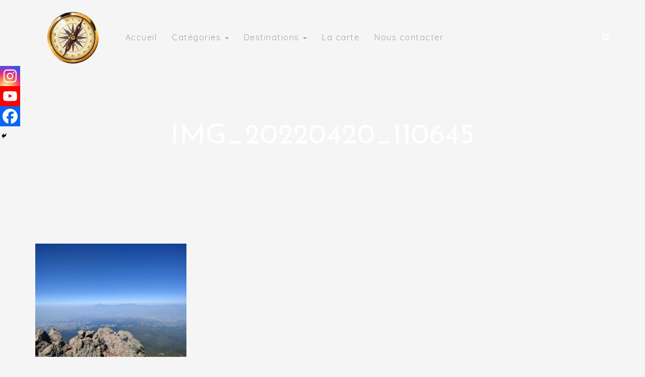

--- FILE ---
content_type: text/html; charset=UTF-8
request_url: https://voyageursdevie.com/visites-activites-nature-autour-mexico-city/img_20220420_110645/
body_size: 16539
content:
<!DOCTYPE html>
<html lang="fr-FR">
<head>
    <meta charset="UTF-8">
    <meta name="viewport" content="width=device-width, initial-scale=1">
    <link rel="profile" href="http://gmpg.org/xfn/11">

                <style type="text/css">
                .valley-preloader-wrapper{
                    position: fixed;
                    top: 0;
                    left: 0;
                    right: 0;
                    bottom: 0;
                    background:url(https://voyageursdevie.com/wp-content/themes/valley/dist/images/preloader.gif) no-repeat  50%;
                    -moz-background-size:360px 270px;
                    -o-background-size:360px 270px;
                    -webkit-background-size:360px 270px;
                    background-size:360px 270px;
                    z-index: 99998;
                    width:100%;
                    height:100%;
                }
            </style>
            <noscript>
                <style type="text/css">
                    #woosome-preloader{
                        display:none !important;
                    }
                </style>
            </noscript>
        

       
            <style type="text/css">
            
            </style>
            
            <noscript>
                <style type="text/css">
                    #woosome-preloader{
                        display:none !important;
                    }
                </style>
            </noscript>

  

        <meta name='robots' content='index, follow, max-image-preview:large, max-snippet:-1, max-video-preview:-1' />
	<style>img:is([sizes="auto" i], [sizes^="auto," i]) { contain-intrinsic-size: 3000px 1500px }</style>
	
	<!-- This site is optimized with the Yoast SEO plugin v26.3 - https://yoast.com/wordpress/plugins/seo/ -->
	<title>IMG_20220420_110645 - Voyageurs de vie</title>
	<link rel="canonical" href="https://voyageursdevie.com/visites-activites-nature-autour-mexico-city/img_20220420_110645/" />
	<meta property="og:locale" content="fr_FR" />
	<meta property="og:type" content="article" />
	<meta property="og:title" content="IMG_20220420_110645 - Voyageurs de vie" />
	<meta property="og:url" content="https://voyageursdevie.com/visites-activites-nature-autour-mexico-city/img_20220420_110645/" />
	<meta property="og:site_name" content="Voyageurs de vie" />
	<meta property="article:publisher" content="https://www.facebook.com/voyageursdevie/" />
	<meta property="og:image" content="https://voyageursdevie.com/visites-activites-nature-autour-mexico-city/img_20220420_110645" />
	<meta property="og:image:width" content="1920" />
	<meta property="og:image:height" content="1440" />
	<meta property="og:image:type" content="image/jpeg" />
	<script type="application/ld+json" class="yoast-schema-graph">{"@context":"https://schema.org","@graph":[{"@type":"WebPage","@id":"https://voyageursdevie.com/visites-activites-nature-autour-mexico-city/img_20220420_110645/","url":"https://voyageursdevie.com/visites-activites-nature-autour-mexico-city/img_20220420_110645/","name":"IMG_20220420_110645 - Voyageurs de vie","isPartOf":{"@id":"https://voyageursdevie.com/#website"},"primaryImageOfPage":{"@id":"https://voyageursdevie.com/visites-activites-nature-autour-mexico-city/img_20220420_110645/#primaryimage"},"image":{"@id":"https://voyageursdevie.com/visites-activites-nature-autour-mexico-city/img_20220420_110645/#primaryimage"},"thumbnailUrl":"https://voyageursdevie.com/wp-content/uploads/2022/06/IMG_20220420_110645.jpg","datePublished":"2022-06-20T11:43:08+00:00","breadcrumb":{"@id":"https://voyageursdevie.com/visites-activites-nature-autour-mexico-city/img_20220420_110645/#breadcrumb"},"inLanguage":"fr-FR","potentialAction":[{"@type":"ReadAction","target":["https://voyageursdevie.com/visites-activites-nature-autour-mexico-city/img_20220420_110645/"]}]},{"@type":"ImageObject","inLanguage":"fr-FR","@id":"https://voyageursdevie.com/visites-activites-nature-autour-mexico-city/img_20220420_110645/#primaryimage","url":"https://voyageursdevie.com/wp-content/uploads/2022/06/IMG_20220420_110645.jpg","contentUrl":"https://voyageursdevie.com/wp-content/uploads/2022/06/IMG_20220420_110645.jpg","width":1920,"height":1440},{"@type":"BreadcrumbList","@id":"https://voyageursdevie.com/visites-activites-nature-autour-mexico-city/img_20220420_110645/#breadcrumb","itemListElement":[{"@type":"ListItem","position":1,"name":"Accueil","item":"https://voyageursdevie.com/"},{"@type":"ListItem","position":2,"name":"Idées originales","item":"https://voyageursdevie.com/category/idees-originales/"},{"@type":"ListItem","position":3,"name":"Visites et activités nature autour de Mexico City","item":"https://voyageursdevie.com/visites-activites-nature-autour-mexico-city/"},{"@type":"ListItem","position":4,"name":"IMG_20220420_110645"}]},{"@type":"WebSite","@id":"https://voyageursdevie.com/#website","url":"https://voyageursdevie.com/","name":"Voyageur de vie","description":"","publisher":{"@id":"https://voyageursdevie.com/#/schema/person/ce26311fd5380aca7a7c3c1ccd4dff73"},"potentialAction":[{"@type":"SearchAction","target":{"@type":"EntryPoint","urlTemplate":"https://voyageursdevie.com/?s={search_term_string}"},"query-input":{"@type":"PropertyValueSpecification","valueRequired":true,"valueName":"search_term_string"}}],"inLanguage":"fr-FR"},{"@type":["Person","Organization"],"@id":"https://voyageursdevie.com/#/schema/person/ce26311fd5380aca7a7c3c1ccd4dff73","name":"Magaly &amp; Franck","image":{"@type":"ImageObject","inLanguage":"fr-FR","@id":"https://voyageursdevie.com/#/schema/person/image/","url":"https://voyageursdevie.com/wp-content/uploads/2017/08/boussoleTest.png","contentUrl":"https://voyageursdevie.com/wp-content/uploads/2017/08/boussoleTest.png","width":450,"height":450,"caption":"Magaly &amp; Franck"},"logo":{"@id":"https://voyageursdevie.com/#/schema/person/image/"},"sameAs":["https://www.voyageursdevie.com","https://www.facebook.com/voyageursdevie/","https://www.instagram.com/voyageursdevie/","https://youtube.com/@voyageursdevie"]}]}</script>
	<!-- / Yoast SEO plugin. -->


<link rel='dns-prefetch' href='//maps.google.com' />
<link rel='dns-prefetch' href='//www.google.com' />
<link rel='dns-prefetch' href='//www.googletagmanager.com' />
<link rel='dns-prefetch' href='//fonts.googleapis.com' />
<link rel='preconnect' href='https://fonts.gstatic.com' crossorigin />
<link rel='stylesheet' id='sbi_styles-css' href='https://voyageursdevie.com/wp-content/plugins/instagram-feed/css/sbi-styles.min.css?ver=6.10.0' type='text/css' media='all' />
<link rel='stylesheet' id='wp-block-library-css' href='https://voyageursdevie.com/wp-includes/css/dist/block-library/style.min.css?ver=6.7.4' type='text/css' media='all' />
<style id='wp-block-library-theme-inline-css' type='text/css'>
.wp-block-audio :where(figcaption){color:#555;font-size:13px;text-align:center}.is-dark-theme .wp-block-audio :where(figcaption){color:#ffffffa6}.wp-block-audio{margin:0 0 1em}.wp-block-code{border:1px solid #ccc;border-radius:4px;font-family:Menlo,Consolas,monaco,monospace;padding:.8em 1em}.wp-block-embed :where(figcaption){color:#555;font-size:13px;text-align:center}.is-dark-theme .wp-block-embed :where(figcaption){color:#ffffffa6}.wp-block-embed{margin:0 0 1em}.blocks-gallery-caption{color:#555;font-size:13px;text-align:center}.is-dark-theme .blocks-gallery-caption{color:#ffffffa6}:root :where(.wp-block-image figcaption){color:#555;font-size:13px;text-align:center}.is-dark-theme :root :where(.wp-block-image figcaption){color:#ffffffa6}.wp-block-image{margin:0 0 1em}.wp-block-pullquote{border-bottom:4px solid;border-top:4px solid;color:currentColor;margin-bottom:1.75em}.wp-block-pullquote cite,.wp-block-pullquote footer,.wp-block-pullquote__citation{color:currentColor;font-size:.8125em;font-style:normal;text-transform:uppercase}.wp-block-quote{border-left:.25em solid;margin:0 0 1.75em;padding-left:1em}.wp-block-quote cite,.wp-block-quote footer{color:currentColor;font-size:.8125em;font-style:normal;position:relative}.wp-block-quote:where(.has-text-align-right){border-left:none;border-right:.25em solid;padding-left:0;padding-right:1em}.wp-block-quote:where(.has-text-align-center){border:none;padding-left:0}.wp-block-quote.is-large,.wp-block-quote.is-style-large,.wp-block-quote:where(.is-style-plain){border:none}.wp-block-search .wp-block-search__label{font-weight:700}.wp-block-search__button{border:1px solid #ccc;padding:.375em .625em}:where(.wp-block-group.has-background){padding:1.25em 2.375em}.wp-block-separator.has-css-opacity{opacity:.4}.wp-block-separator{border:none;border-bottom:2px solid;margin-left:auto;margin-right:auto}.wp-block-separator.has-alpha-channel-opacity{opacity:1}.wp-block-separator:not(.is-style-wide):not(.is-style-dots){width:100px}.wp-block-separator.has-background:not(.is-style-dots){border-bottom:none;height:1px}.wp-block-separator.has-background:not(.is-style-wide):not(.is-style-dots){height:2px}.wp-block-table{margin:0 0 1em}.wp-block-table td,.wp-block-table th{word-break:normal}.wp-block-table :where(figcaption){color:#555;font-size:13px;text-align:center}.is-dark-theme .wp-block-table :where(figcaption){color:#ffffffa6}.wp-block-video :where(figcaption){color:#555;font-size:13px;text-align:center}.is-dark-theme .wp-block-video :where(figcaption){color:#ffffffa6}.wp-block-video{margin:0 0 1em}:root :where(.wp-block-template-part.has-background){margin-bottom:0;margin-top:0;padding:1.25em 2.375em}
</style>
<link rel='stylesheet' id='wp-components-css' href='https://voyageursdevie.com/wp-includes/css/dist/components/style.min.css?ver=6.7.4' type='text/css' media='all' />
<link rel='stylesheet' id='wp-preferences-css' href='https://voyageursdevie.com/wp-includes/css/dist/preferences/style.min.css?ver=6.7.4' type='text/css' media='all' />
<link rel='stylesheet' id='wp-block-editor-css' href='https://voyageursdevie.com/wp-includes/css/dist/block-editor/style.min.css?ver=6.7.4' type='text/css' media='all' />
<link rel='stylesheet' id='wp-reusable-blocks-css' href='https://voyageursdevie.com/wp-includes/css/dist/reusable-blocks/style.min.css?ver=6.7.4' type='text/css' media='all' />
<link rel='stylesheet' id='wp-patterns-css' href='https://voyageursdevie.com/wp-includes/css/dist/patterns/style.min.css?ver=6.7.4' type='text/css' media='all' />
<link rel='stylesheet' id='wp-editor-css' href='https://voyageursdevie.com/wp-includes/css/dist/editor/style.min.css?ver=6.7.4' type='text/css' media='all' />
<style id='classic-theme-styles-inline-css' type='text/css'>
/*! This file is auto-generated */
.wp-block-button__link{color:#fff;background-color:#32373c;border-radius:9999px;box-shadow:none;text-decoration:none;padding:calc(.667em + 2px) calc(1.333em + 2px);font-size:1.125em}.wp-block-file__button{background:#32373c;color:#fff;text-decoration:none}
</style>
<style id='global-styles-inline-css' type='text/css'>
:root{--wp--preset--aspect-ratio--square: 1;--wp--preset--aspect-ratio--4-3: 4/3;--wp--preset--aspect-ratio--3-4: 3/4;--wp--preset--aspect-ratio--3-2: 3/2;--wp--preset--aspect-ratio--2-3: 2/3;--wp--preset--aspect-ratio--16-9: 16/9;--wp--preset--aspect-ratio--9-16: 9/16;--wp--preset--color--black: #000000;--wp--preset--color--cyan-bluish-gray: #abb8c3;--wp--preset--color--white: #ffffff;--wp--preset--color--pale-pink: #f78da7;--wp--preset--color--vivid-red: #cf2e2e;--wp--preset--color--luminous-vivid-orange: #ff6900;--wp--preset--color--luminous-vivid-amber: #fcb900;--wp--preset--color--light-green-cyan: #7bdcb5;--wp--preset--color--vivid-green-cyan: #00d084;--wp--preset--color--pale-cyan-blue: #8ed1fc;--wp--preset--color--vivid-cyan-blue: #0693e3;--wp--preset--color--vivid-purple: #9b51e0;--wp--preset--color--radiance: #00a6ff;--wp--preset--color--meadow: #24C358;--wp--preset--color--sunset-orange: #FF4A52;--wp--preset--color--jackson-purple: #311B92;--wp--preset--color--orange: #f37321;--wp--preset--color--body-bg: #f5f5f5;--wp--preset--color--primary-text: #424242;--wp--preset--color--secondary-text: #616161;--wp--preset--gradient--vivid-cyan-blue-to-vivid-purple: linear-gradient(135deg,rgba(6,147,227,1) 0%,rgb(155,81,224) 100%);--wp--preset--gradient--light-green-cyan-to-vivid-green-cyan: linear-gradient(135deg,rgb(122,220,180) 0%,rgb(0,208,130) 100%);--wp--preset--gradient--luminous-vivid-amber-to-luminous-vivid-orange: linear-gradient(135deg,rgba(252,185,0,1) 0%,rgba(255,105,0,1) 100%);--wp--preset--gradient--luminous-vivid-orange-to-vivid-red: linear-gradient(135deg,rgba(255,105,0,1) 0%,rgb(207,46,46) 100%);--wp--preset--gradient--very-light-gray-to-cyan-bluish-gray: linear-gradient(135deg,rgb(238,238,238) 0%,rgb(169,184,195) 100%);--wp--preset--gradient--cool-to-warm-spectrum: linear-gradient(135deg,rgb(74,234,220) 0%,rgb(151,120,209) 20%,rgb(207,42,186) 40%,rgb(238,44,130) 60%,rgb(251,105,98) 80%,rgb(254,248,76) 100%);--wp--preset--gradient--blush-light-purple: linear-gradient(135deg,rgb(255,206,236) 0%,rgb(152,150,240) 100%);--wp--preset--gradient--blush-bordeaux: linear-gradient(135deg,rgb(254,205,165) 0%,rgb(254,45,45) 50%,rgb(107,0,62) 100%);--wp--preset--gradient--luminous-dusk: linear-gradient(135deg,rgb(255,203,112) 0%,rgb(199,81,192) 50%,rgb(65,88,208) 100%);--wp--preset--gradient--pale-ocean: linear-gradient(135deg,rgb(255,245,203) 0%,rgb(182,227,212) 50%,rgb(51,167,181) 100%);--wp--preset--gradient--electric-grass: linear-gradient(135deg,rgb(202,248,128) 0%,rgb(113,206,126) 100%);--wp--preset--gradient--midnight: linear-gradient(135deg,rgb(2,3,129) 0%,rgb(40,116,252) 100%);--wp--preset--font-size--small: 13px;--wp--preset--font-size--medium: 20px;--wp--preset--font-size--large: 36px;--wp--preset--font-size--x-large: 42px;--wp--preset--spacing--20: 0.44rem;--wp--preset--spacing--30: 0.67rem;--wp--preset--spacing--40: 1rem;--wp--preset--spacing--50: 1.5rem;--wp--preset--spacing--60: 2.25rem;--wp--preset--spacing--70: 3.38rem;--wp--preset--spacing--80: 5.06rem;--wp--preset--shadow--natural: 6px 6px 9px rgba(0, 0, 0, 0.2);--wp--preset--shadow--deep: 12px 12px 50px rgba(0, 0, 0, 0.4);--wp--preset--shadow--sharp: 6px 6px 0px rgba(0, 0, 0, 0.2);--wp--preset--shadow--outlined: 6px 6px 0px -3px rgba(255, 255, 255, 1), 6px 6px rgba(0, 0, 0, 1);--wp--preset--shadow--crisp: 6px 6px 0px rgba(0, 0, 0, 1);}:where(.is-layout-flex){gap: 0.5em;}:where(.is-layout-grid){gap: 0.5em;}body .is-layout-flex{display: flex;}.is-layout-flex{flex-wrap: wrap;align-items: center;}.is-layout-flex > :is(*, div){margin: 0;}body .is-layout-grid{display: grid;}.is-layout-grid > :is(*, div){margin: 0;}:where(.wp-block-columns.is-layout-flex){gap: 2em;}:where(.wp-block-columns.is-layout-grid){gap: 2em;}:where(.wp-block-post-template.is-layout-flex){gap: 1.25em;}:where(.wp-block-post-template.is-layout-grid){gap: 1.25em;}.has-black-color{color: var(--wp--preset--color--black) !important;}.has-cyan-bluish-gray-color{color: var(--wp--preset--color--cyan-bluish-gray) !important;}.has-white-color{color: var(--wp--preset--color--white) !important;}.has-pale-pink-color{color: var(--wp--preset--color--pale-pink) !important;}.has-vivid-red-color{color: var(--wp--preset--color--vivid-red) !important;}.has-luminous-vivid-orange-color{color: var(--wp--preset--color--luminous-vivid-orange) !important;}.has-luminous-vivid-amber-color{color: var(--wp--preset--color--luminous-vivid-amber) !important;}.has-light-green-cyan-color{color: var(--wp--preset--color--light-green-cyan) !important;}.has-vivid-green-cyan-color{color: var(--wp--preset--color--vivid-green-cyan) !important;}.has-pale-cyan-blue-color{color: var(--wp--preset--color--pale-cyan-blue) !important;}.has-vivid-cyan-blue-color{color: var(--wp--preset--color--vivid-cyan-blue) !important;}.has-vivid-purple-color{color: var(--wp--preset--color--vivid-purple) !important;}.has-black-background-color{background-color: var(--wp--preset--color--black) !important;}.has-cyan-bluish-gray-background-color{background-color: var(--wp--preset--color--cyan-bluish-gray) !important;}.has-white-background-color{background-color: var(--wp--preset--color--white) !important;}.has-pale-pink-background-color{background-color: var(--wp--preset--color--pale-pink) !important;}.has-vivid-red-background-color{background-color: var(--wp--preset--color--vivid-red) !important;}.has-luminous-vivid-orange-background-color{background-color: var(--wp--preset--color--luminous-vivid-orange) !important;}.has-luminous-vivid-amber-background-color{background-color: var(--wp--preset--color--luminous-vivid-amber) !important;}.has-light-green-cyan-background-color{background-color: var(--wp--preset--color--light-green-cyan) !important;}.has-vivid-green-cyan-background-color{background-color: var(--wp--preset--color--vivid-green-cyan) !important;}.has-pale-cyan-blue-background-color{background-color: var(--wp--preset--color--pale-cyan-blue) !important;}.has-vivid-cyan-blue-background-color{background-color: var(--wp--preset--color--vivid-cyan-blue) !important;}.has-vivid-purple-background-color{background-color: var(--wp--preset--color--vivid-purple) !important;}.has-black-border-color{border-color: var(--wp--preset--color--black) !important;}.has-cyan-bluish-gray-border-color{border-color: var(--wp--preset--color--cyan-bluish-gray) !important;}.has-white-border-color{border-color: var(--wp--preset--color--white) !important;}.has-pale-pink-border-color{border-color: var(--wp--preset--color--pale-pink) !important;}.has-vivid-red-border-color{border-color: var(--wp--preset--color--vivid-red) !important;}.has-luminous-vivid-orange-border-color{border-color: var(--wp--preset--color--luminous-vivid-orange) !important;}.has-luminous-vivid-amber-border-color{border-color: var(--wp--preset--color--luminous-vivid-amber) !important;}.has-light-green-cyan-border-color{border-color: var(--wp--preset--color--light-green-cyan) !important;}.has-vivid-green-cyan-border-color{border-color: var(--wp--preset--color--vivid-green-cyan) !important;}.has-pale-cyan-blue-border-color{border-color: var(--wp--preset--color--pale-cyan-blue) !important;}.has-vivid-cyan-blue-border-color{border-color: var(--wp--preset--color--vivid-cyan-blue) !important;}.has-vivid-purple-border-color{border-color: var(--wp--preset--color--vivid-purple) !important;}.has-vivid-cyan-blue-to-vivid-purple-gradient-background{background: var(--wp--preset--gradient--vivid-cyan-blue-to-vivid-purple) !important;}.has-light-green-cyan-to-vivid-green-cyan-gradient-background{background: var(--wp--preset--gradient--light-green-cyan-to-vivid-green-cyan) !important;}.has-luminous-vivid-amber-to-luminous-vivid-orange-gradient-background{background: var(--wp--preset--gradient--luminous-vivid-amber-to-luminous-vivid-orange) !important;}.has-luminous-vivid-orange-to-vivid-red-gradient-background{background: var(--wp--preset--gradient--luminous-vivid-orange-to-vivid-red) !important;}.has-very-light-gray-to-cyan-bluish-gray-gradient-background{background: var(--wp--preset--gradient--very-light-gray-to-cyan-bluish-gray) !important;}.has-cool-to-warm-spectrum-gradient-background{background: var(--wp--preset--gradient--cool-to-warm-spectrum) !important;}.has-blush-light-purple-gradient-background{background: var(--wp--preset--gradient--blush-light-purple) !important;}.has-blush-bordeaux-gradient-background{background: var(--wp--preset--gradient--blush-bordeaux) !important;}.has-luminous-dusk-gradient-background{background: var(--wp--preset--gradient--luminous-dusk) !important;}.has-pale-ocean-gradient-background{background: var(--wp--preset--gradient--pale-ocean) !important;}.has-electric-grass-gradient-background{background: var(--wp--preset--gradient--electric-grass) !important;}.has-midnight-gradient-background{background: var(--wp--preset--gradient--midnight) !important;}.has-small-font-size{font-size: var(--wp--preset--font-size--small) !important;}.has-medium-font-size{font-size: var(--wp--preset--font-size--medium) !important;}.has-large-font-size{font-size: var(--wp--preset--font-size--large) !important;}.has-x-large-font-size{font-size: var(--wp--preset--font-size--x-large) !important;}
:where(.wp-block-post-template.is-layout-flex){gap: 1.25em;}:where(.wp-block-post-template.is-layout-grid){gap: 1.25em;}
:where(.wp-block-columns.is-layout-flex){gap: 2em;}:where(.wp-block-columns.is-layout-grid){gap: 2em;}
:root :where(.wp-block-pullquote){font-size: 1.5em;line-height: 1.6;}
</style>
<link rel='stylesheet' id='inf-font-awesome-css' href='https://voyageursdevie.com/wp-content/plugins/blog-designer-pack/assets/css/font-awesome.min.css?ver=4.0.6' type='text/css' media='all' />
<link rel='stylesheet' id='owl-carousel-css' href='https://voyageursdevie.com/wp-content/plugins/blog-designer-pack/assets/css/owl.carousel.min.css?ver=4.0.6' type='text/css' media='all' />
<link rel='stylesheet' id='bdpp-public-style-css' href='https://voyageursdevie.com/wp-content/plugins/blog-designer-pack/assets/css/bdpp-public.min.css?ver=4.0.6' type='text/css' media='all' />
<link rel='stylesheet' id='contact-form-7-css' href='https://voyageursdevie.com/wp-content/plugins/contact-form-7/includes/css/styles.css?ver=6.1.3' type='text/css' media='all' />
<link rel='stylesheet' id='toc-screen-css' href='https://voyageursdevie.com/wp-content/plugins/table-of-contents-plus/screen.min.css?ver=2411.1' type='text/css' media='all' />
<style id='toc-screen-inline-css' type='text/css'>
div#toc_container {background: #ededed;border: 1px solid #dbdbdb;}div#toc_container p.toc_title {color: #000000;}div#toc_container p.toc_title a,div#toc_container ul.toc_list a {color: #000000;}div#toc_container p.toc_title a:hover,div#toc_container ul.toc_list a:hover {color: #f37331;}div#toc_container p.toc_title a:hover,div#toc_container ul.toc_list a:hover {color: #f37331;}div#toc_container p.toc_title a:visited,div#toc_container ul.toc_list a:visited {color: #000000;}
</style>
<link rel='stylesheet' id='wpgmp-frontend-css' href='https://voyageursdevie.com/wp-content/plugins/wp-google-map-plugin/assets/css/wpgmp_all_frontend.css?ver=4.8.6' type='text/css' media='all' />
<link rel='stylesheet' id='valley-style-css' href='https://voyageursdevie.com/wp-content/themes/valley/style.css?ver=6.7.4' type='text/css' media='all' />
<link rel='stylesheet' id='valley-child-style-css' href='https://voyageursdevie.com/wp-content/themes/valley-child/style.css?ver=2.7.4' type='text/css' media='all' />
<link rel='stylesheet' id='valley-google-fonts-css' href='//fonts.googleapis.com/css?family=Open%2BSans%3A400%2C600%2C700%7COxygen%3A400%2C70%7CCookie%7CLato%3A300%2C400%2C700&#038;ver=1.0' type='text/css' media='all' />
<link rel='stylesheet' id='blanka-css' href='https://voyageursdevie.com/wp-content/themes/valley/dist/fonts/blanka/blanka.css?ver=6.7.4' type='text/css' media='all' />
<link rel='stylesheet' id='bootstrap-css' href='https://voyageursdevie.com/wp-content/themes/valley/dist/css/bootstrap.css?ver=6.7.4' type='text/css' media='all' />
<link rel='stylesheet' id='jquery-ui-css' href='https://voyageursdevie.com/wp-content/themes/valley/dist/css/jquery-ui.css?ver=6.7.4' type='text/css' media='all' />
<link rel='stylesheet' id='animate-css-css' href='https://voyageursdevie.com/wp-content/plugins/widgetkit-for-elementor/dist/css/animate.min.css?ver=2.5.4' type='text/css' media='all' />
<link rel='stylesheet' id='font-awesome-css' href='https://voyageursdevie.com/wp-content/plugins/elementor/assets/lib/font-awesome/css/font-awesome.min.css?ver=4.7.0' type='text/css' media='all' />
<link rel='stylesheet' id='valley-font-awesome-5-css' href='https://voyageursdevie.com/wp-content/themes/valley/dist/fonts/font-awesome-5.css?ver=6.7.4' type='text/css' media='all' />
<link rel='stylesheet' id='magnific-popup-css' href='https://voyageursdevie.com/wp-content/themes/valley/dist/css/magnific-popup.css?ver=6.7.4' type='text/css' media='all' />
<link rel='stylesheet' id='valley-main-css-css' href='https://voyageursdevie.com/wp-content/themes/valley/dist/css/orange.css?ver=1.0' type='text/css' media='all' />
<link rel='stylesheet' id='heateor_sss_frontend_css-css' href='https://voyageursdevie.com/wp-content/plugins/sassy-social-share/public/css/sassy-social-share-public.css?ver=3.3.79' type='text/css' media='all' />
<style id='heateor_sss_frontend_css-inline-css' type='text/css'>
.heateor_sss_button_instagram span.heateor_sss_svg,a.heateor_sss_instagram span.heateor_sss_svg{background:radial-gradient(circle at 30% 107%,#fdf497 0,#fdf497 5%,#fd5949 45%,#d6249f 60%,#285aeb 90%)}.heateor_sss_horizontal_sharing .heateor_sss_svg,.heateor_sss_standard_follow_icons_container .heateor_sss_svg{color:#fff;border-width:0px;border-style:solid;border-color:transparent}.heateor_sss_horizontal_sharing .heateorSssTCBackground{color:#666}.heateor_sss_horizontal_sharing span.heateor_sss_svg:hover,.heateor_sss_standard_follow_icons_container span.heateor_sss_svg:hover{border-color:transparent;}.heateor_sss_vertical_sharing span.heateor_sss_svg,.heateor_sss_floating_follow_icons_container span.heateor_sss_svg{color:#fff;border-width:0px;border-style:solid;border-color:transparent;}.heateor_sss_vertical_sharing .heateorSssTCBackground{color:#666;}.heateor_sss_vertical_sharing span.heateor_sss_svg:hover,.heateor_sss_floating_follow_icons_container span.heateor_sss_svg:hover{border-color:transparent;}@media screen and (max-width:783px) {.heateor_sss_vertical_sharing{display:none!important}}div.heateor_sss_mobile_footer{display:none;}@media screen and (max-width:783px){div.heateor_sss_bottom_sharing .heateorSssTCBackground{background-color:white}div.heateor_sss_bottom_sharing{width:100%!important;left:0!important;}div.heateor_sss_bottom_sharing a{width:33.333333333333% !important;}div.heateor_sss_bottom_sharing .heateor_sss_svg{width: 100% !important;}div.heateor_sss_bottom_sharing div.heateorSssTotalShareCount{font-size:1em!important;line-height:28px!important}div.heateor_sss_bottom_sharing div.heateorSssTotalShareText{font-size:.7em!important;line-height:0px!important}div.heateor_sss_mobile_footer{display:block;height:40px;}.heateor_sss_bottom_sharing{padding:0!important;display:block!important;width:auto!important;bottom:-2px!important;top: auto!important;}.heateor_sss_bottom_sharing .heateor_sss_square_count{line-height:inherit;}.heateor_sss_bottom_sharing .heateorSssSharingArrow{display:none;}.heateor_sss_bottom_sharing .heateorSssTCBackground{margin-right:1.1em!important}}
</style>
<link rel="preload" as="style" href="https://fonts.googleapis.com/css?family=Josefin%20Sans:400%7CQuicksand:400&#038;display=swap&#038;ver=1755504399" /><link rel="stylesheet" href="https://fonts.googleapis.com/css?family=Josefin%20Sans:400%7CQuicksand:400&#038;display=swap&#038;ver=1755504399" media="print" onload="this.media='all'"><noscript><link rel="stylesheet" href="https://fonts.googleapis.com/css?family=Josefin%20Sans:400%7CQuicksand:400&#038;display=swap&#038;ver=1755504399" /></noscript><script type="text/javascript" src="https://voyageursdevie.com/wp-includes/js/jquery/jquery.min.js?ver=3.7.1" id="jquery-core-js"></script>
<script type="text/javascript" src="https://voyageursdevie.com/wp-includes/js/jquery/jquery-migrate.min.js?ver=3.4.1" id="jquery-migrate-js"></script>
<script type="text/javascript" src="https://voyageursdevie.com/wp-content/plugins/valley-core/assets/js/valleyAjax.js?ver=2.1.1" id="valley_ajax-js"></script>
<script type="text/javascript" src="https://voyageursdevie.com/wp-content/plugins/valley-core/assets/js/jquery.countTo.js?ver=2.1.1" id="valley_count_to-js"></script>

<!-- Extrait de code de la balise Google (gtag.js) ajouté par Site Kit -->
<!-- Extrait Google Analytics ajouté par Site Kit -->
<script type="text/javascript" src="https://www.googletagmanager.com/gtag/js?id=G-Y6Y20SL7EN" id="google_gtagjs-js" async></script>
<script type="text/javascript" id="google_gtagjs-js-after">
/* <![CDATA[ */
window.dataLayer = window.dataLayer || [];function gtag(){dataLayer.push(arguments);}
gtag("set","linker",{"domains":["voyageursdevie.com"]});
gtag("js", new Date());
gtag("set", "developer_id.dZTNiMT", true);
gtag("config", "G-Y6Y20SL7EN");
/* ]]> */
</script>
<meta name="generator" content="Redux 4.5.8" /><meta name="generator" content="Site Kit by Google 1.165.0" /><meta name="generator" content="Elementor 3.24.5; features: additional_custom_breakpoints; settings: css_print_method-internal, google_font-enabled, font_display-auto">
<style type="text/css">.recentcomments a{display:inline !important;padding:0 !important;margin:0 !important;}</style>			<style>
				.e-con.e-parent:nth-of-type(n+4):not(.e-lazyloaded):not(.e-no-lazyload),
				.e-con.e-parent:nth-of-type(n+4):not(.e-lazyloaded):not(.e-no-lazyload) * {
					background-image: none !important;
				}
				@media screen and (max-height: 1024px) {
					.e-con.e-parent:nth-of-type(n+3):not(.e-lazyloaded):not(.e-no-lazyload),
					.e-con.e-parent:nth-of-type(n+3):not(.e-lazyloaded):not(.e-no-lazyload) * {
						background-image: none !important;
					}
				}
				@media screen and (max-height: 640px) {
					.e-con.e-parent:nth-of-type(n+2):not(.e-lazyloaded):not(.e-no-lazyload),
					.e-con.e-parent:nth-of-type(n+2):not(.e-lazyloaded):not(.e-no-lazyload) * {
						background-image: none !important;
					}
				}
			</style>
				<style type="text/css">
			.site-title,
		.site-description {
			position: absolute;
			clip: rect(1px, 1px, 1px, 1px);
		}
		</style>
	<meta name="generator" content="Powered by Slider Revolution 6.5.9 - responsive, Mobile-Friendly Slider Plugin for WordPress with comfortable drag and drop interface." />
<link rel="icon" href="https://voyageursdevie.com/wp-content/uploads/2017/08/cropped-boussoleTest-32x32.png" sizes="32x32" />
<link rel="icon" href="https://voyageursdevie.com/wp-content/uploads/2017/08/cropped-boussoleTest-192x192.png" sizes="192x192" />
<link rel="apple-touch-icon" href="https://voyageursdevie.com/wp-content/uploads/2017/08/cropped-boussoleTest-180x180.png" />
<meta name="msapplication-TileImage" content="https://voyageursdevie.com/wp-content/uploads/2017/08/cropped-boussoleTest-270x270.png" />
<script type="text/javascript">function setREVStartSize(e){
			//window.requestAnimationFrame(function() {				 
				window.RSIW = window.RSIW===undefined ? window.innerWidth : window.RSIW;	
				window.RSIH = window.RSIH===undefined ? window.innerHeight : window.RSIH;	
				try {								
					var pw = document.getElementById(e.c).parentNode.offsetWidth,
						newh;
					pw = pw===0 || isNaN(pw) ? window.RSIW : pw;
					e.tabw = e.tabw===undefined ? 0 : parseInt(e.tabw);
					e.thumbw = e.thumbw===undefined ? 0 : parseInt(e.thumbw);
					e.tabh = e.tabh===undefined ? 0 : parseInt(e.tabh);
					e.thumbh = e.thumbh===undefined ? 0 : parseInt(e.thumbh);
					e.tabhide = e.tabhide===undefined ? 0 : parseInt(e.tabhide);
					e.thumbhide = e.thumbhide===undefined ? 0 : parseInt(e.thumbhide);
					e.mh = e.mh===undefined || e.mh=="" || e.mh==="auto" ? 0 : parseInt(e.mh,0);		
					if(e.layout==="fullscreen" || e.l==="fullscreen") 						
						newh = Math.max(e.mh,window.RSIH);					
					else{					
						e.gw = Array.isArray(e.gw) ? e.gw : [e.gw];
						for (var i in e.rl) if (e.gw[i]===undefined || e.gw[i]===0) e.gw[i] = e.gw[i-1];					
						e.gh = e.el===undefined || e.el==="" || (Array.isArray(e.el) && e.el.length==0)? e.gh : e.el;
						e.gh = Array.isArray(e.gh) ? e.gh : [e.gh];
						for (var i in e.rl) if (e.gh[i]===undefined || e.gh[i]===0) e.gh[i] = e.gh[i-1];
											
						var nl = new Array(e.rl.length),
							ix = 0,						
							sl;					
						e.tabw = e.tabhide>=pw ? 0 : e.tabw;
						e.thumbw = e.thumbhide>=pw ? 0 : e.thumbw;
						e.tabh = e.tabhide>=pw ? 0 : e.tabh;
						e.thumbh = e.thumbhide>=pw ? 0 : e.thumbh;					
						for (var i in e.rl) nl[i] = e.rl[i]<window.RSIW ? 0 : e.rl[i];
						sl = nl[0];									
						for (var i in nl) if (sl>nl[i] && nl[i]>0) { sl = nl[i]; ix=i;}															
						var m = pw>(e.gw[ix]+e.tabw+e.thumbw) ? 1 : (pw-(e.tabw+e.thumbw)) / (e.gw[ix]);					
						newh =  (e.gh[ix] * m) + (e.tabh + e.thumbh);
					}
					var el = document.getElementById(e.c);
					if (el!==null && el) el.style.height = newh+"px";					
					el = document.getElementById(e.c+"_wrapper");
					if (el!==null && el) {
						el.style.height = newh+"px";
						el.style.display = "block";
					}
				} catch(e){
					console.log("Failure at Presize of Slider:" + e)
				}					   
			//});
		  };</script>
		<style type="text/css" id="wp-custom-css">
			.attachment-post-thumbnail {
	height:0px;
	visibility:hidden;
}

 /* unvisited link */
a:link {
  color: #f37321;
}

/* visited link */
a:visited {
  color: #f37321;
}

/* mouse over link */
a:hover {
  color: #f37321;
	font-weight:bold;
}

/* selected link */
a:active {
  color: #f37321;
	font-weight:bold;
} 

p {
	text-align: justify;
}

#toc_container {
  margin: auto;
}	
		</style>
		<style id="valley_options-dynamic-css" title="dynamic-css" class="redux-options-output">header.site-header.position-fixed .valley-nav ul.nav > .menu-item > a, header.site-header.position-absolute .valley-nav ul.nav > .menu-item > a{color:#fff;}header.site-header.position-fixed .valley-nav ul.nav > .menu-item > a:hover, header.site-header.position-absolute .valley-nav ul.nav > .menu-item > a:hover{color:#f37321;}header.site-header.position-fixed .valley-nav ul.nav > .menu-item > a:active, header.site-header.position-absolute .valley-nav ul.nav > .menu-item > a:active{color:#f37321;}header.site-header .valley-nav ul.nav > .menu-item > a{color:#a5a5a5;}header.site-header .valley-nav ul.nav > .menu-item > a:hover{color:#f37321;}header.site-header .valley-nav ul.nav > .menu-item > a:active{color:#f37321;}.header-2 .header-2-wrapper .contact, .header-2 .header-2-wrapper .search .search-icon{color:#ffffff;}h1,h2,h3,h4,h5,h6{font-family:"Josefin Sans";font-weight:400;font-style:normal;}body{font-family:Quicksand;line-height:30px;font-weight:400;font-style:normal;font-size:16px;}.site-footer .widget p, .site-footer h1, .site-footer h2, .site-footer h3, .site-footer h4, .site-footer h5, .site-footer h6, .site-footer .widget_nav_menu .menu .menu-item a, .site-footer .copyright-text, .site-footer .copyright-text a, .site-footer .footer-social-wrapper{color:#000000;}</style>
</head>

<body class="attachment attachment-template-default single single-attachment postid-6648 attachmentid-6648 attachment-jpeg wp-embed-responsive eio-default elementor-default elementor-kit-1536">

<!-- For offcanvas menu start -->
<div class="tx-site-container " id="tx-site-container">
                <div id="valley-preloader">
            <div class="valley-preloader-wrapper"></div>
        </div>
    
    
    <div class="tx-site-pusher">
        <div class="tx-site-content">
            <div class="tx-site-content-inner">
                <!-- For offcanvas menu start  end-->

                <!-- Start of the /.page -->
                <div id="page" class="site">
                <!-- Don't touch above line -->

                    <a class="skip-link screen-reader-text"
                       href="#content">
                       Skip to content                    </a>

                                                    <header id="masthead" class="site-header header-2 header-sticky default-header"
                            style="background:url('');">
                        
                                                     <!-- do stuff for other page -->
                            <div class="header-wrapper">
                                <div class="container header-2-wrapper">
                                                   <!--  <div class="row">
                                <div class="col-md-6"> -->
                                                                <!--            site branding logo -->
                                    <div class="site-branding">
                                                                                    <a href="https://voyageursdevie.com/">
                                                <img width="127" height="127" src="https://voyageursdevie.com/wp-content/uploads/2021/11/cropped-boussoleTest-1-1.png" class="attachment-full size-full" alt="" decoding="async" srcset="https://voyageursdevie.com/wp-content/uploads/2021/11/cropped-boussoleTest-1-1.png 127w, https://voyageursdevie.com/wp-content/uploads/2021/11/cropped-boussoleTest-1-1-100x100.png 100w" sizes="(max-width: 127px) 100vw, 127px" />                                            </a>

                                        
                                       


                                    </div>
                            <!--            End of site branding logo-->


                                    <!--            right side menu-->
                                    <div class="menu-right-side" data-hover="dropdown" data-animations="zoomIn fadeInLeft fadeInDown fadeInRight">
                                        <div id="valley-menu-1" class="navbar-collapse collapse valley-nav"><ul id="menu-menu-principal" class="nav navbar-nav"><li id="menu-item-51" class="menu-item menu-item-type-custom menu-item-object-custom menu-item-51"><a title="Accueil" href="https://www.voyageursdevie.com">Accueil</a></li>
<li id="menu-item-4686" class="menu-item menu-item-type-post_type menu-item-object-page menu-item-has-children menu-item-4686 dropdown"><a title="Catégories" href="https://voyageursdevie.com/categories/" data-toggle="dropdown" class="dropdown-toggle" aria-haspopup="true">Catégories <span class="caret"></span></a>
<ul role="menu" class=" dropdown-menu">
	<li id="menu-item-926" class="menu-item menu-item-type-post_type menu-item-object-page menu-item-926"><a title="Road trip et vélo trip" href="https://voyageursdevie.com/categories/road-velo-trip/">Road trip et vélo trip</a></li>
	<li id="menu-item-366" class="menu-item menu-item-type-post_type menu-item-object-page menu-item-366"><a title="City Trip" href="https://voyageursdevie.com/categories/city-trip/">City Trip</a></li>
	<li id="menu-item-178" class="menu-item menu-item-type-post_type menu-item-object-page menu-item-178"><a title="Séjours longs" href="https://voyageursdevie.com/categories/sejourslongs/">Séjours longs</a></li>
	<li id="menu-item-177" class="menu-item menu-item-type-post_type menu-item-object-page menu-item-177"><a title="Randonnées et treks" href="https://voyageursdevie.com/categories/rando-trek/">Randonnées et treks</a></li>
	<li id="menu-item-659" class="menu-item menu-item-type-post_type menu-item-object-page menu-item-659"><a title="Idées originales" href="https://voyageursdevie.com/categories/idees/">Idées originales</a></li>
	<li id="menu-item-664" class="menu-item menu-item-type-post_type menu-item-object-page menu-item-664"><a title="Conseils" href="https://voyageursdevie.com/categories/conseils/">Conseils</a></li>
</ul>
</li>
<li id="menu-item-4695" class="menu-item menu-item-type-post_type menu-item-object-page menu-item-has-children menu-item-4695 dropdown"><a title="Destinations" href="https://voyageursdevie.com/destinations/" data-toggle="dropdown" class="dropdown-toggle" aria-haspopup="true">Destinations <span class="caret"></span></a>
<ul role="menu" class=" dropdown-menu">
	<li id="menu-item-1590" class="menu-item menu-item-type-post_type menu-item-object-page menu-item-1590"><a title="France" href="https://voyageursdevie.com/destinations/france/">France</a></li>
	<li id="menu-item-1589" class="menu-item menu-item-type-post_type menu-item-object-page menu-item-1589"><a title="Europe" href="https://voyageursdevie.com/destinations/europe/">Europe</a></li>
	<li id="menu-item-5009" class="menu-item menu-item-type-post_type menu-item-object-page menu-item-5009"><a title="Mexique" href="https://voyageursdevie.com/destinations/mexique/">Mexique</a></li>
	<li id="menu-item-1586" class="menu-item menu-item-type-post_type menu-item-object-page menu-item-1586"><a title="Océan Indien" href="https://voyageursdevie.com/destinations/ocean-indien/">Océan Indien</a></li>
	<li id="menu-item-1588" class="menu-item menu-item-type-post_type menu-item-object-page menu-item-1588"><a title="DROM-COM" href="https://voyageursdevie.com/destinations/dom-tom/">DROM-COM</a></li>
	<li id="menu-item-9637" class="menu-item menu-item-type-post_type menu-item-object-page menu-item-9637"><a title="Caraïbes" href="https://voyageursdevie.com/destinations/caraibes/">Caraïbes</a></li>
	<li id="menu-item-9638" class="menu-item menu-item-type-post_type menu-item-object-page menu-item-9638"><a title="Océanie" href="https://voyageursdevie.com/destinations/oceanie/">Océanie</a></li>
</ul>
</li>
<li id="menu-item-81" class="menu-item menu-item-type-post_type menu-item-object-page menu-item-81"><a title="La carte" href="https://voyageursdevie.com/la-carte/">La carte</a></li>
<li id="menu-item-71" class="menu-item menu-item-type-post_type menu-item-object-page menu-item-71"><a title="Nous contacter" href="https://voyageursdevie.com/contact/">Nous contacter</a></li>
</ul></div>                                    </div>
                                                                
                                    <div class="search">
                                                <span class="search-icon" onclick="document.getElementById('valley-modal-search').style.display='block'" style="width:auto;">
           
            <i class="fa fa-search"></i>
            <!-- <img src="http://demo.themexpert.com/wordpress/magmax/wp-content/uploads/2018/05/search-white.png"> -->
        </span>
                <div id="valley-modal-search" class="valley-search-modal">
            <div class="modal-content animate">
                <div  class="cross-icon cross-delete">
                    <span class="cross-x-mark animateXMark">
                      <span class="cross-delete-line cross-delete-left"></span>
                      <span class="cross-delete-line cross-delete-right"></span>
                    </span>
                </div>
                <div class="container ">
                    <h2 class="valley-title">
                        Search                    </h2>
                    <div class="valley-search-form">
                        <form action="https://voyageursdevie.com/" method="get" class="form-inline search-form">
            <input type="search" name="s" class="form-control search-field" placeholder="enter keywords ...">
            <button class="search-submit" type="submit"><i class="fa fa-search"></i></button>
        </form>                    </div>
                </div>
            </div>
        </div>
                                            </div>
                                    <!--end of menu - 1 -->
                                                                             <!-- mobile menu 1 -->
                                        <div class="phone">
                                            <nav role="navigation" class="hambarger-menu">
                                                <div id="menuToggle">
                                                  <input type="checkbox" />
                                                    <span></span>
                                                    <span></span>
                                                    <span></span>
                                                   <ul id="menu" class="menu"><li id="menu-item-4354" class="menu-item menu-item-type-post_type menu-item-object-page menu-item-4354"><a href="https://voyageursdevie.com/destinations/france/">France</a></li>
<li id="menu-item-4353" class="menu-item menu-item-type-post_type menu-item-object-page menu-item-4353"><a href="https://voyageursdevie.com/destinations/europe/">Europe</a></li>
<li id="menu-item-4352" class="menu-item menu-item-type-post_type menu-item-object-page menu-item-4352"><a href="https://voyageursdevie.com/destinations/dom-tom/">DROM-COM</a></li>
<li id="menu-item-9865" class="menu-item menu-item-type-post_type menu-item-object-page menu-item-9865"><a href="https://voyageursdevie.com/destinations/caraibes/">Caraïbes</a></li>
<li id="menu-item-5044" class="menu-item menu-item-type-post_type menu-item-object-page menu-item-5044"><a href="https://voyageursdevie.com/destinations/mexique/">Mexique</a></li>
<li id="menu-item-9866" class="menu-item menu-item-type-post_type menu-item-object-page menu-item-9866"><a href="https://voyageursdevie.com/destinations/ocean-indien/">Océan Indien</a></li>
<li id="menu-item-9867" class="menu-item menu-item-type-post_type menu-item-object-page menu-item-9867"><a href="https://voyageursdevie.com/destinations/oceanie/">Océanie</a></li>
<li id="menu-item-4345" class="menu-item menu-item-type-post_type menu-item-object-page menu-item-4345"><a href="https://voyageursdevie.com/categories/rando-trek/">Randonnées et trek</a></li>
<li id="menu-item-4342" class="menu-item menu-item-type-post_type menu-item-object-page menu-item-4342"><a href="https://voyageursdevie.com/categories/city-trip/">City Trip</a></li>
<li id="menu-item-4346" class="menu-item menu-item-type-post_type menu-item-object-page menu-item-4346"><a href="https://voyageursdevie.com/categories/road-velo-trip/">Road trip et vélo trip</a></li>
<li id="menu-item-9868" class="menu-item menu-item-type-post_type menu-item-object-page menu-item-9868"><a href="https://voyageursdevie.com/categories/idees/">Idées originales</a></li>
<li id="menu-item-9869" class="menu-item menu-item-type-post_type menu-item-object-page menu-item-9869"><a href="https://voyageursdevie.com/categories/sejourslongs/">Séjours longs</a></li>
</ul>                                                </div>
                                            </nav>
                                        </div>

                                       
                                </div>
                                <!--        end of /.container-->
                            </div>


                                                             <div class="page-header-breadcrumb">
                            <h1 class="entry-title single-page-title">IMG_20220420_110645</h1>                    </div>
                                
                      

                                                <!--            end of /.dest-single-map -->

                    </header><!-- #masthead -->


                    <div id="content" class="site-content fixed">

	<div id="primary" class="content-area">
		<main id="main" class="site-main">

			<div class="container">
				<div class="row single-blog-post">



					<!--					sidebar left-->
										<!--					end of sidebar left-->



										<div class="col-md-12 single-content full-width-post">
					
								
<article id="post-6648" class="post-6648 attachment type-attachment status-inherit hentry">
	<header class="entry-header">
					</header><!-- .entry-header -->

	<div class="entry-content">



		
			<div class="main-content">

				<p class="attachment"><a href='https://voyageursdevie.com/wp-content/uploads/2022/06/IMG_20220420_110645.jpg'><img fetchpriority="high" decoding="async" width="300" height="225" src="https://voyageursdevie.com/wp-content/uploads/2022/06/IMG_20220420_110645-300x225.jpg" class="attachment-medium size-medium" alt="" srcset="https://voyageursdevie.com/wp-content/uploads/2022/06/IMG_20220420_110645-300x225.jpg 300w, https://voyageursdevie.com/wp-content/uploads/2022/06/IMG_20220420_110645-1024x768.jpg 1024w, https://voyageursdevie.com/wp-content/uploads/2022/06/IMG_20220420_110645-768x576.jpg 768w, https://voyageursdevie.com/wp-content/uploads/2022/06/IMG_20220420_110645-1536x1152.jpg 1536w, https://voyageursdevie.com/wp-content/uploads/2022/06/IMG_20220420_110645.jpg 1920w" sizes="(max-width: 300px) 100vw, 300px" /></a></p>
<div class='heateor_sss_sharing_container heateor_sss_vertical_sharing heateor_sss_bottom_sharing' style='width:44px;left: -10px;top: 120px;-webkit-box-shadow:none;box-shadow:none;' data-heateor-sss-href='https://www.facebook.com/voyageursdevie'><div class="heateor_sss_sharing_ul"><a aria-label="Instagram" class="heateor_sss_button_instagram" href="https://www.instagram.com/voyageursdevie" title="Instagram" rel="nofollow noopener" target="_blank" style="font-size:32px!important;box-shadow:none;display:inline-block;vertical-align:middle"><span class="heateor_sss_svg" style="background-color:#53beee;width:40px;height:40px;margin:0;display:inline-block;opacity:1;float:left;font-size:32px;box-shadow:none;display:inline-block;font-size:16px;padding:0 4px;vertical-align:middle;background-repeat:repeat;overflow:hidden;padding:0;cursor:pointer;box-sizing:content-box"><svg style="display:block;" version="1.1" viewBox="-10 -10 148 148" width="100%" height="100%" xml:space="preserve" xmlns="http://www.w3.org/2000/svg" xmlns:xlink="http://www.w3.org/1999/xlink"><g><g><path d="M86,112H42c-14.336,0-26-11.663-26-26V42c0-14.337,11.664-26,26-26h44c14.337,0,26,11.663,26,26v44 C112,100.337,100.337,112,86,112z M42,24c-9.925,0-18,8.074-18,18v44c0,9.925,8.075,18,18,18h44c9.926,0,18-8.075,18-18V42 c0-9.926-8.074-18-18-18H42z" fill="#fff"></path></g><g><path d="M64,88c-13.234,0-24-10.767-24-24c0-13.234,10.766-24,24-24s24,10.766,24,24C88,77.233,77.234,88,64,88z M64,48c-8.822,0-16,7.178-16,16s7.178,16,16,16c8.822,0,16-7.178,16-16S72.822,48,64,48z" fill="#fff"></path></g><g><circle cx="89.5" cy="38.5" fill="#fff" r="5.5"></circle></g></g></svg></span></a><a aria-label="Youtube" class="heateor_sss_button_youtube" href="https://www.youtube.com/channel/UC3PKG15BXxrzbF6l41GbdIg" title="Youtube" rel="nofollow noopener" target="_blank" style="font-size:32px!important;box-shadow:none;display:inline-block;vertical-align:middle"><span class="heateor_sss_svg heateor_sss_s__default heateor_sss_s_youtube" style="background-color:red;width:40px;height:40px;margin:0;display:inline-block;opacity:1;float:left;font-size:32px;box-shadow:none;display:inline-block;font-size:16px;padding:0 4px;vertical-align:middle;background-repeat:repeat;overflow:hidden;padding:0;cursor:pointer;box-sizing:content-box"><svg style="display:block;" focusable="false" aria-hidden="true" xmlns="http://www.w3.org/2000/svg" width="100%" height="100%" viewBox="0 0 32 32"><path fill="#fff" d="M26.78 11.6s-.215-1.515-.875-2.183c-.837-.876-1.774-.88-2.204-.932-3.075-.222-7.693-.222-7.693-.222h-.01s-4.618 0-7.697.222c-.43.05-1.368.056-2.205.932-.66.668-.874 2.184-.874 2.184S5 13.386 5 15.166v1.67c0 1.78.22 3.56.22 3.56s.215 1.516.874 2.184c.837.875 1.936.85 2.426.94 1.76.17 7.48.22 7.48.22s4.623-.007 7.7-.23c.43-.05 1.37-.056 2.205-.932.66-.668.875-2.184.875-2.184s.22-1.78.22-3.56v-1.67c0-1.78-.22-3.56-.22-3.56zm-13.052 7.254v-6.18l5.944 3.1-5.944 3.08z"></path></svg></span></a><a aria-label="Facebook" class="heateor_sss_facebook" href="https://www.facebook.com/sharer/sharer.php?u=https%3A%2F%2Fwww.facebook.com%2Fvoyageursdevie" title="Facebook" rel="nofollow noopener" target="_blank" style="font-size:32px!important;box-shadow:none;display:inline-block;vertical-align:middle"><span class="heateor_sss_svg" style="background-color:#0765FE;width:40px;height:40px;margin:0;display:inline-block;opacity:1;float:left;font-size:32px;box-shadow:none;display:inline-block;font-size:16px;padding:0 4px;vertical-align:middle;background-repeat:repeat;overflow:hidden;padding:0;cursor:pointer;box-sizing:content-box"><svg style="display:block;" focusable="false" aria-hidden="true" xmlns="http://www.w3.org/2000/svg" width="100%" height="100%" viewBox="0 0 32 32"><path fill="#fff" d="M28 16c0-6.627-5.373-12-12-12S4 9.373 4 16c0 5.628 3.875 10.35 9.101 11.647v-7.98h-2.474V16H13.1v-1.58c0-4.085 1.849-5.978 5.859-5.978.76 0 2.072.15 2.608.298v3.325c-.283-.03-.775-.045-1.386-.045-1.967 0-2.728.745-2.728 2.683V16h3.92l-.673 3.667h-3.247v8.245C23.395 27.195 28 22.135 28 16Z"></path></svg></span></a></div><div class="heateorSssClear"></div></div>
			</div>
		
	</div><!-- .entry-content -->

	<footer class="entry-footer">
			</footer><!-- .entry-footer -->


</article><!-- #post-## -->
		<div class="row post-navigation-link">

				</div>
		
<div id="comments" class="comments-area">

		<div id="respond" class="comment-respond">
		<h3 id="reply-title" class="comment-reply-title">Laisser un commentaire <small><a rel="nofollow" id="cancel-comment-reply-link" href="/visites-activites-nature-autour-mexico-city/img_20220420_110645/#respond" style="display:none;">Annuler la réponse</a></small></h3><form action="https://voyageursdevie.com/wp-comments-post.php" method="post" id="commentform" class="comment-form" novalidate><p class="comment-notes"><span id="email-notes">Votre adresse e-mail ne sera pas publiée.</span> <span class="required-field-message">Les champs obligatoires sont indiqués avec <span class="required">*</span></span></p><div class="form-group comment-form-comment">

           <textarea class="form-control" id="comment" name="comment" placeholder="Comment" cols="45" rows="8" aria-required="true"></textarea>
        </div><div class="row commentor-info"><div class="col-md-4 form-group comment-form-author"><label for="author">Name <span class="required">*</span></label> <input class="form-control" id="author" name="author" type="text" value="" size="30" aria-required='true' /></div>
<div class="col-md-4 form-group comment-form-email"><label for="email">Email <span class="required">*</span></label> <input class="form-control" id="email" name="email" type="email" value="" size="30" aria-required='true' /></div>
<div class="col-md-4 form-group comment-form-url"><label for="url">Website</label> <input class="form-control" id="url" name="url" type="url" value="" size="30" /></div></div>
<p class="form-submit"><input name="submit" type="submit" id="submit" class="ev-btn" value="Laisser un commentaire" /> <input type='hidden' name='comment_post_ID' value='6648' id='comment_post_ID' />
<input type='hidden' name='comment_parent' id='comment_parent' value='0' />
</p><p style="display: none;"><input type="hidden" id="akismet_comment_nonce" name="akismet_comment_nonce" value="f872851227" /></p><p style="display: none !important;" class="akismet-fields-container" data-prefix="ak_"><label>&#916;<textarea name="ak_hp_textarea" cols="45" rows="8" maxlength="100"></textarea></label><input type="hidden" id="ak_js_1" name="ak_js" value="36"/><script>document.getElementById( "ak_js_1" ).setAttribute( "value", ( new Date() ).getTime() );</script></p></form>	</div><!-- #respond -->
	
</div><!-- #comments -->

					</div>
<!--						end of /.single-content -->

					<!--				sidebar part-->
										<!--				end of sidebar part-->

				</div>
				<!--				end of /.row-->
			</div>
			<!--			end of /.container-->

		</main><!-- #main -->
	</div><!-- #primary -->

 

	</div><!-- #content -->

	<footer id="colophon" class="site-footer footer1"
		style="
			background-image:url('https://voyageursdevie.com/wp-content/uploads/2019/07/footer-bg.png');
			">
					<div class="container">
					<div class="site-info row">

				<!--				end of the sidebar site info-->

				<!--				end of the sidebar site info-->

									<div class="col-md-2">
						<div class="fw-menu-2">
							<div id="block-75" class="widget widget_block widget_media_image">
<figure class="wp-block-image size-full"><a href="https://www.acs-ami.com/fr/?part=vdv&amp;utm_source=voyageursdevie"><img decoding="async" width="342" height="147" src="https://voyageursdevie.com/wp-content/uploads/2021/11/indexdddd.jpg" alt="" class="wp-image-4739" srcset="https://voyageursdevie.com/wp-content/uploads/2021/11/indexdddd.jpg 342w, https://voyageursdevie.com/wp-content/uploads/2021/11/indexdddd-300x129.jpg 300w" sizes="(max-width: 342px) 100vw, 342px" /></a></figure>
</div>						</div>
					</div>
				<!--				end of the sidebar site info-->

									<div class="col-md-2">
						<div class="fw-menu-3">
							<div id="block-70" class="widget widget_block">
<div class="wp-block-columns has-small-font-size is-layout-flex wp-container-core-columns-is-layout-1 wp-block-columns-is-layout-flex">
<div class="wp-block-column is-vertically-aligned-center is-layout-flow wp-block-column-is-layout-flow">
<a href="https://fr.igraal.com/parrainage?parrain=AG_5ce9a05a3fe5e"><figure class="wp-block-image size-full"><img decoding="async" width="300" height="88" src="https://voyageursdevie.com/wp-content/uploads/2021/11/igraal.png" alt="" class="wp-image-4725"/></figure></a>
</div>
</div>
</div>						</div>
					</div>
				<!--				end of the sidebar site info-->

			</div><!-- .site-info -->

			<div class="row">

									<div class="col-md-6 left-part">
						<div class="fw-bottom-menu">
							<div id="block-71" class="widget widget_block"></div>						</div>
					</div>
								<!--				end of the sidebar site info-->

				<div class="col-md-6 copyright-text">

<!--                    Here you can change the copyright text  just edit
                        below line of code
-->

					<a href="https://voyageursdevie.com/">Voyageurs de vie</a>
					Voyageurs de vie
									</div>


			</div>
<!--			end of /.row -->

		</div>
<!--		end of /.container-->

	</footer><!-- #colophon -->
</div><!-- #page -->


</div>
<!--            end of the /.tx-site-content-inner-->
</div>
<!--            end of the /.tx-site-content-->
</div>
<!--            end of the /.tx-site-pusher-->
</div>
<!--			end of the /.tx-site-container/#tx-site-container-->


		<script type="text/javascript">
			window.RS_MODULES = window.RS_MODULES || {};
			window.RS_MODULES.modules = window.RS_MODULES.modules || {};
			window.RS_MODULES.waiting = window.RS_MODULES.waiting || [];
			window.RS_MODULES.defered = true;
			window.RS_MODULES.moduleWaiting = window.RS_MODULES.moduleWaiting || {};
			window.RS_MODULES.type = 'compiled';
		</script>
		<!-- Instagram Feed JS -->
<script type="text/javascript">
var sbiajaxurl = "https://voyageursdevie.com/wp-admin/admin-ajax.php";
</script>
			<script type='text/javascript'>
				const lazyloadRunObserver = () => {
					const lazyloadBackgrounds = document.querySelectorAll( `.e-con.e-parent:not(.e-lazyloaded)` );
					const lazyloadBackgroundObserver = new IntersectionObserver( ( entries ) => {
						entries.forEach( ( entry ) => {
							if ( entry.isIntersecting ) {
								let lazyloadBackground = entry.target;
								if( lazyloadBackground ) {
									lazyloadBackground.classList.add( 'e-lazyloaded' );
								}
								lazyloadBackgroundObserver.unobserve( entry.target );
							}
						});
					}, { rootMargin: '200px 0px 200px 0px' } );
					lazyloadBackgrounds.forEach( ( lazyloadBackground ) => {
						lazyloadBackgroundObserver.observe( lazyloadBackground );
					} );
				};
				const events = [
					'DOMContentLoaded',
					'elementor/lazyload/observe',
				];
				events.forEach( ( event ) => {
					document.addEventListener( event, lazyloadRunObserver );
				} );
			</script>
			<link rel='stylesheet' id='redux-custom-fonts-css' href='//voyageursdevie.com/wp-content/uploads/redux/custom-fonts/fonts.css?ver=1674158081' type='text/css' media='all' />
<style id='core-block-supports-inline-css' type='text/css'>
.wp-container-core-columns-is-layout-1{flex-wrap:nowrap;}
</style>
<link rel='stylesheet' id='rs-plugin-settings-css' href='https://voyageursdevie.com/wp-content/plugins/revslider/public/assets/css/rs6.css?ver=6.5.9' type='text/css' media='all' />
<style id='rs-plugin-settings-inline-css' type='text/css'>
#rs-demo-id {}
</style>
<script type="text/javascript" src="https://voyageursdevie.com/wp-includes/js/dist/hooks.min.js?ver=4d63a3d491d11ffd8ac6" id="wp-hooks-js"></script>
<script type="text/javascript" src="https://voyageursdevie.com/wp-includes/js/dist/i18n.min.js?ver=5e580eb46a90c2b997e6" id="wp-i18n-js"></script>
<script type="text/javascript" id="wp-i18n-js-after">
/* <![CDATA[ */
wp.i18n.setLocaleData( { 'text direction\u0004ltr': [ 'ltr' ] } );
/* ]]> */
</script>
<script type="text/javascript" src="https://voyageursdevie.com/wp-content/plugins/contact-form-7/includes/swv/js/index.js?ver=6.1.3" id="swv-js"></script>
<script type="text/javascript" id="contact-form-7-js-translations">
/* <![CDATA[ */
( function( domain, translations ) {
	var localeData = translations.locale_data[ domain ] || translations.locale_data.messages;
	localeData[""].domain = domain;
	wp.i18n.setLocaleData( localeData, domain );
} )( "contact-form-7", {"translation-revision-date":"2025-02-06 12:02:14+0000","generator":"GlotPress\/4.0.1","domain":"messages","locale_data":{"messages":{"":{"domain":"messages","plural-forms":"nplurals=2; plural=n > 1;","lang":"fr"},"This contact form is placed in the wrong place.":["Ce formulaire de contact est plac\u00e9 dans un mauvais endroit."],"Error:":["Erreur\u00a0:"]}},"comment":{"reference":"includes\/js\/index.js"}} );
/* ]]> */
</script>
<script type="text/javascript" id="contact-form-7-js-before">
/* <![CDATA[ */
var wpcf7 = {
    "api": {
        "root": "https:\/\/voyageursdevie.com\/wp-json\/",
        "namespace": "contact-form-7\/v1"
    },
    "cached": 1
};
/* ]]> */
</script>
<script type="text/javascript" src="https://voyageursdevie.com/wp-content/plugins/contact-form-7/includes/js/index.js?ver=6.1.3" id="contact-form-7-js"></script>
<script type="text/javascript" src="https://voyageursdevie.com/wp-content/plugins/revslider/public/assets/js/rbtools.min.js?ver=6.5.9" defer async id="tp-tools-js"></script>
<script type="text/javascript" src="https://voyageursdevie.com/wp-content/plugins/revslider/public/assets/js/rs6.min.js?ver=6.5.9" defer async id="revmin-js"></script>
<script type="text/javascript" id="toc-front-js-extra">
/* <![CDATA[ */
var tocplus = {"visibility_show":"afficher","visibility_hide":"cacher","width":"Auto"};
/* ]]> */
</script>
<script type="text/javascript" src="https://voyageursdevie.com/wp-content/plugins/table-of-contents-plus/front.min.js?ver=2411.1" id="toc-front-js"></script>
<script type="text/javascript" src="https://voyageursdevie.com/wp-content/plugins/valley-core/assets/js/Chart.bundle.js?ver=2.1.1" id="valley_chart_js-js"></script>
<script type="text/javascript" src="https://voyageursdevie.com/wp-includes/js/imagesloaded.min.js?ver=5.0.0" id="imagesloaded-js"></script>
<script type="text/javascript" src="https://voyageursdevie.com/wp-includes/js/masonry.min.js?ver=4.2.2" id="masonry-js"></script>
<script type="text/javascript" src="https://voyageursdevie.com/wp-includes/js/jquery/jquery.masonry.min.js?ver=3.1.2b" id="jquery-masonry-js"></script>
<script type="text/javascript" id="wpgmp-google-map-main-js-extra">
/* <![CDATA[ */
var wpgmp_local = {"language":"en","apiKey":"","urlforajax":"https:\/\/voyageursdevie.com\/wp-admin\/admin-ajax.php","nonce":"bd2bd9ba93","wpgmp_country_specific":"","wpgmp_countries":"","wpgmp_assets":"https:\/\/voyageursdevie.com\/wp-content\/plugins\/wp-google-map-plugin\/assets\/js\/","days_to_remember":"","wpgmp_mapbox_key":"","map_provider":"google","route_provider":"openstreet","tiles_provider":"openstreet","use_advanced_marker":"","set_timeout":"100","debug_mode":"","select_radius":"S\u00e9lectionner le rayon","search_placeholder":"Saisissez ici l'adresse ou la latitude ou la longitude ou le titre ou la ville ou l'\u00e9tat ou le pays ou le code postal...","select":"S\u00e9lectionner","select_all":"Tout s\u00e9lectionner","select_category":"S\u00e9lectionner une cat\u00e9gorie","all_location":"Tout","show_locations":"Afficher les emplacements","sort_by":"Trier par","wpgmp_not_working":"ne fonctionne pas...","place_icon_url":"https:\/\/voyageursdevie.com\/wp-content\/plugins\/wp-google-map-plugin\/assets\/images\/icons\/","wpgmp_location_no_results":"Aucun r\u00e9sultat trouv\u00e9.","wpgmp_route_not_avilable":"L'itin\u00e9raire n'est pas disponible pour votre demande de trajet.","image_path":"https:\/\/voyageursdevie.com\/wp-content\/plugins\/wp-google-map-plugin\/assets\/images\/","default_marker_icon":"https:\/\/voyageursdevie.com\/wp-content\/plugins\/wp-google-map-plugin\/assets\/images\/icons\/marker-shape-2.svg","img_grid":"<span class='span_grid'><a class='wpgmp_grid'><i class='wep-icon-grid'><\/i><\/a><\/span>","img_list":"<span class='span_list'><a class='wpgmp_list'><i class='wep-icon-list'><\/i><\/a><\/span>","img_print":"<span class='span_print'><a class='wpgmp_print' data-action='wpgmp-print'><i class='wep-icon-printer'><\/i><\/a><\/span>","hide":"Cacher","show":"Afficher","start_location":"Emplacement de d\u00e9part","start_point":"Point de d\u00e9part","radius":"Rayon","end_location":"Fin de l'emplacement","take_current_location":"Prendre l'emplacement actuel","center_location_message":"Votre emplacement","driving":"Conduite","bicycling":"Cyclisme","walking":"Marche","transit":"Transit","metric":"M\u00e9trique","imperial":"Imp\u00e9rial","find_direction":"Trouver la direction","miles":"Miles","km":"KM","show_amenities":"Afficher les \u00e9quipements","find_location":"Trouver des emplacements","locate_me":"Localisez-moi","prev":"Pr\u00e9c\u00e9dent","next":"Suivant","ajax_url":"https:\/\/voyageursdevie.com\/wp-admin\/admin-ajax.php","no_routes":"Aucun itin\u00e9raire n'a \u00e9t\u00e9 assign\u00e9 \u00e0 cette carte.","no_categories":"Aucune cat\u00e9gorie n'a \u00e9t\u00e9 attribu\u00e9e aux emplacements.","mobile_marker_size":[24,24],"desktop_marker_size":[32,32],"retina_marker_size":[64,64]};
/* ]]> */
</script>
<script type="text/javascript" src="https://voyageursdevie.com/wp-content/plugins/wp-google-map-plugin/assets/js/maps.js?ver=4.8.6" id="wpgmp-google-map-main-js"></script>
<script type="text/javascript" src="https://maps.google.com/maps/api/js?loading=async&amp;libraries=marker%2Cgeometry%2Cplaces%2Cdrawing&amp;callback=wpgmpInitMap&amp;language=en&amp;ver=4.8.6" id="wpgmp-google-api-js"></script>
<script type="text/javascript" src="https://voyageursdevie.com/wp-content/plugins/wp-google-map-plugin/assets/js/wpgmp_frontend.js?ver=4.8.6" id="wpgmp-frontend-js"></script>
<script type="text/javascript" id="google-invisible-recaptcha-js-before">
/* <![CDATA[ */
var renderInvisibleReCaptcha = function() {

    for (var i = 0; i < document.forms.length; ++i) {
        var form = document.forms[i];
        var holder = form.querySelector('.inv-recaptcha-holder');

        if (null === holder) continue;
		holder.innerHTML = '';

         (function(frm){
			var cf7SubmitElm = frm.querySelector('.wpcf7-submit');
            var holderId = grecaptcha.render(holder,{
                'sitekey': '6LeM9S8UAAAAAB_9uSJ7W3gV28o-3jmLfJZJEpF1', 'size': 'invisible', 'badge' : 'bottomleft',
                'callback' : function (recaptchaToken) {
					if((null !== cf7SubmitElm) && (typeof jQuery != 'undefined')){jQuery(frm).submit();grecaptcha.reset(holderId);return;}
					 HTMLFormElement.prototype.submit.call(frm);
                },
                'expired-callback' : function(){grecaptcha.reset(holderId);}
            });

			if(null !== cf7SubmitElm && (typeof jQuery != 'undefined') ){
				jQuery(cf7SubmitElm).off('click').on('click', function(clickEvt){
					clickEvt.preventDefault();
					grecaptcha.execute(holderId);
				});
			}
			else
			{
				frm.onsubmit = function (evt){evt.preventDefault();grecaptcha.execute(holderId);};
			}


        })(form);
    }
};
/* ]]> */
</script>
<script type="text/javascript" async defer src="https://www.google.com/recaptcha/api.js?onload=renderInvisibleReCaptcha&amp;render=explicit&amp;hl=fr" id="google-invisible-recaptcha-js"></script>
<script type="text/javascript" src="https://voyageursdevie.com/wp-content/themes/valley/js/navigation.js?ver=20151215" id="valley-navigation-js"></script>
<script type="text/javascript" src="https://voyageursdevie.com/wp-content/themes/valley/js/skip-link-focus-fix.js?ver=20151215" id="valley-skip-link-focus-fix-js"></script>
<script type="text/javascript" src="https://voyageursdevie.com/wp-includes/js/comment-reply.min.js?ver=6.7.4" id="comment-reply-js" async="async" data-wp-strategy="async"></script>
<script type="text/javascript" src="https://voyageursdevie.com/wp-content/themes/valley/dist/js/bootstrap.js?ver=6.7.4" id="bootstrap-js"></script>
<script type="text/javascript" src="https://voyageursdevie.com/wp-content/themes/valley/dist/js/bootstrap-dropdownhover.js?ver=6.7.4" id="bootstrap-hover-js"></script>
<script type="text/javascript" src="https://voyageursdevie.com/wp-content/themes/valley/dist/js/bootstrap-datepicker.min.js?ver=6.7.4" id="bs-datepicker-js"></script>
<script type="text/javascript" src="https://voyageursdevie.com/wp-content/themes/valley/dist/js/featured-region.js?ver=6.7.4" id="featured-region-js"></script>
<script type="text/javascript" src="https://voyageursdevie.com/wp-content/themes/valley/dist/js/jquery-ui.js?ver=6.7.4" id="jquery-ui-js"></script>
<script type="text/javascript" src="https://voyageursdevie.com/wp-content/themes/valley/dist/js/jquery.waypoints.js?ver=6.7.4" id="waypoint-js"></script>
<script type="text/javascript" src="https://voyageursdevie.com/wp-content/plugins/widgetkit-for-elementor/dist/js/owl.carousel.min.js?ver=2.5.4" id="owl-carousel-js"></script>
<script type="text/javascript" src="https://voyageursdevie.com/wp-content/themes/valley/dist/js/jquery.magnific-popup.js?ver=6.7.4" id="magnific-popup-js"></script>
<script type="text/javascript" src="https://voyageursdevie.com/wp-content/themes/valley/dist/js/classie.js?ver=6.7.4" id="classie-js"></script>
<script type="text/javascript" src="https://voyageursdevie.com/wp-content/themes/valley/dist/js/macy.js?ver=6.7.4" id="macy-js"></script>
<script type="text/javascript" src="https://voyageursdevie.com/wp-content/themes/valley/dist/js/minimit.js?ver=6.7.4" id="minimit-js"></script>
<script type="text/javascript" src="https://voyageursdevie.com/wp-content/themes/valley/dist/js/jquery.menu-aim.js?ver=6.7.4" id="menu-aim-js"></script>
<script type="text/javascript" src="https://voyageursdevie.com/wp-content/themes/valley/dist/js/main.js?ver=1.0" id="valley-main-js"></script>
<script type="text/javascript" id="heateor_sss_sharing_js-js-before">
/* <![CDATA[ */
function heateorSssLoadEvent(e) {var t=window.onload;if (typeof window.onload!="function") {window.onload=e}else{window.onload=function() {t();e()}}};	var heateorSssSharingAjaxUrl = 'https://voyageursdevie.com/wp-admin/admin-ajax.php', heateorSssCloseIconPath = 'https://voyageursdevie.com/wp-content/plugins/sassy-social-share/public/../images/close.png', heateorSssPluginIconPath = 'https://voyageursdevie.com/wp-content/plugins/sassy-social-share/public/../images/logo.png', heateorSssHorizontalSharingCountEnable = 0, heateorSssVerticalSharingCountEnable = 0, heateorSssSharingOffset = -10; var heateorSssMobileStickySharingEnabled = 1;var heateorSssCopyLinkMessage = "Lien copié.";var heateorSssUrlCountFetched = [], heateorSssSharesText = 'Partages', heateorSssShareText = 'Partage';function heateorSssPopup(e) {window.open(e,"popUpWindow","height=400,width=600,left=400,top=100,resizable,scrollbars,toolbar=0,personalbar=0,menubar=no,location=no,directories=no,status")}
/* ]]> */
</script>
<script type="text/javascript" src="https://voyageursdevie.com/wp-content/plugins/sassy-social-share/public/js/sassy-social-share-public.js?ver=3.3.79" id="heateor_sss_sharing_js-js"></script>
<script defer type="text/javascript" src="https://voyageursdevie.com/wp-content/plugins/akismet/_inc/akismet-frontend.js?ver=1763020501" id="akismet-frontend-js"></script>

</body>
</html>


--- FILE ---
content_type: text/css
request_url: https://voyageursdevie.com/wp-content/themes/valley-child/style.css?ver=2.7.4
body_size: 77
content:
/**
* Theme Name: Valley Child
* Description: This is a child theme of Valley, generated by Merlin WP.
* Author: <a href="http://themexpert.com/">ThemeXpert</a>
* Template: valley
* Version: 2.7.4
*/



--- FILE ---
content_type: text/css
request_url: https://voyageursdevie.com/wp-content/themes/valley/dist/fonts/blanka/blanka.css?ver=6.7.4
body_size: 154
content:
/* Generated by Font Squirrel (https://www.fontsquirrel.com) on January 1, 2017 */



@font-face {
    font-family: 'blankaregular';
    src: url('blanka-regular-webfont.eot');
    src: url('blanka-regular-webfont.eot?#iefix') format('embedded-opentype'),
         url('blanka-regular-webfont.woff2') format('woff2'),
         url('blanka-regular-webfont.woff') format('woff'),
         url('blanka-regular-webfont.ttf') format('truetype'),
         url('blanka-regular-webfont.svg#blankaregular') format('svg');
    font-weight: normal;
    font-style: normal;

}

--- FILE ---
content_type: text/css
request_url: https://voyageursdevie.com/wp-content/themes/valley/dist/css/orange.css?ver=1.0
body_size: 35564
content:
@charset "UTF-8";
/*libs*/
* {
  box-sizing: border-box;
}
/* ---- grid ---- */
.grid {
  margin: 0 auto;
  /* centered */
}
/* clear fix */
.grid:after {
  content: '';
  display: block;
  clear: both;
}
/* ---- .grid-item ---- */
.grid-item {
  float: left;
  width: auto;
  border-color: hsla(0, 0%, 0%, 0.7);
}
.grid-item--height2 {
  height: 200px;
}
.grid-item,
.grid-sizer {
  width: 33.33%;
}
/*!
 * Dropdownhover v1.0.0 (http://bs-dropdownhover.kybarg.com)
 */
.dropdown .dropdown-menu .caret {
  border: 4px solid transparent;
  border-left-color: #000;
  float: right;
  margin-top: 6px;
}
.dropdown-menu {
  min-width: 250px;
}
.dropdown-menu > li.open > a {
  background-color: #F5F5F5;
  color: #262626;
  text-decoration: none;
}
.dropdown-menu .dropdown-menu {
  left: 100%;
  margin: 0;
  right: auto;
  top: -1px;
}
.dropdown-menu-right .dropdown-menu,
.navbar-right .dropdown-menu .dropdown-menu,
.pull-right .dropdown-menu .dropdown-menu {
  left: auto;
  right: 100%;
}
.dropdown-menu.animated {
  -webkit-animation-duration: 0.3s;
  animation-duration: 0.3s;
}
.dropdown-menu.animated:before {
  content: " ";
  display: block;
  height: 100%;
  left: 0;
  position: absolute;
  top: 0;
  width: 100%;
  z-index: 99;
}
.dropdownhover-top {
  margin-bottom: 2px;
  margin-top: 0;
}
.navbar-fixed-bottom .dropdown-menu .dropdown-menu,
.dropdownhover-top .dropdown-menu {
  bottom: -1px;
  top: auto;
}
.navbar-nav > li > .dropdown-menu {
  margin-bottom: 0;
}
.dropdownhover-bottom {
  -webkit-transform-origin: 50% 0;
  transform-origin: 50% 0;
}
.dropdownhover-left {
  -webkit-transform-origin: 100% 50%;
  transform-origin: 100% 50%;
}
.dropdownhover-right {
  -webkit-transform-origin: 0 50%;
  transform-origin: 0 50%;
}
.dropdownhover-top {
  -webkit-transform-origin: 50% 100%;
  transform-origin: 50% 100%;
}
.masonary-addon .grid-item {
  padding: 15px;
}
/*!
 *
 * bttn.css - https://ganapativs.github.io/bttn.css
 * Version - 0.2.4
 * Demo: https://bttn.surge.sh
 *
 * Licensed under the MIT license - http://opensource.org/licenses/MIT
 *
 * Copyright (c) 2016 Ganapati V S (@ganapativs)
 *
 */
/* standalone - .valley-btn-unite */
.valley-btn-default {
  color: #fff;
}
.valley-btn-primary,
.bttn,
.valley-btn-lg,
.valley-btn-md,
.valley-btn-sm,
.valley-btn-xs {
  color: #f37321;
}
.valley-btn-warning {
  color: #feab3a;
}
.valley-btn-danger {
  color: #ff5964;
}
.valley-btn-success {
  color: #28b78d;
}
.valley-btn-royal {
  color: #bd2df5;
}
.bttn,
.valley-btn-lg,
.valley-btn-md,
.valley-btn-sm,
.valley-btn-xs {
  margin: 0;
  padding: 0;
  border-width: 0;
  border-color: transparent;
  background: transparent;
  font-weight: 400;
  cursor: pointer;
  position: relative;
}
.valley-btn-lg {
  padding: 8px 15px;
  font-size: 24px;
  font-family: inherit;
}
.valley-btn-md {
  font-size: 20px;
  font-family: inherit;
  padding: 5px 12px;
}
.valley-btn-sm {
  padding: 4px 10px;
  font-size: 16px;
  font-family: inherit;
}
.valley-btn-xs {
  padding: 3px 8px;
  font-size: 12px;
  font-family: inherit;
}
.valley-btn-unite {
  margin: 0;
  padding: 0;
  border-width: 0;
  border-color: transparent;
  background: transparent;
  font-weight: 400;
  cursor: pointer;
  position: relative;
  font-size: 20px;
  font-family: inherit;
  padding: 5px 12px;
  z-index: 0;
  overflow: hidden;
  border: 2px solid #f37321;
  border-radius: 100px;
  background: #fff;
  color: #f37321;
  -webkit-transition: color 0.3s cubic-bezier(0.02, 0.01, 0.47, 1), border-color 0.3s cubic-bezier(0.02, 0.01, 0.47, 1);
  transition: color 0.3s cubic-bezier(0.02, 0.01, 0.47, 1), border-color 0.3s cubic-bezier(0.02, 0.01, 0.47, 1);
}
.valley-btn-unite:before {
  position: absolute;
  top: 0;
  left: 0;
  width: 100%;
  height: 120%;
  background: #d6e3ff;
  content: '';
  opacity: 0;
  z-index: -1;
  -webkit-transition: opacity 0.15s cubic-bezier(0.02, 0.01, 0.47, 1), -webkit-transform 0.15s cubic-bezier(0.02, 0.01, 0.47, 1);
  transition: opacity 0.15s cubic-bezier(0.02, 0.01, 0.47, 1), -webkit-transform 0.15s cubic-bezier(0.02, 0.01, 0.47, 1);
  transition: transform 0.15s cubic-bezier(0.02, 0.01, 0.47, 1), opacity 0.15s cubic-bezier(0.02, 0.01, 0.47, 1);
  transition: transform 0.15s cubic-bezier(0.02, 0.01, 0.47, 1), opacity 0.15s cubic-bezier(0.02, 0.01, 0.47, 1), -webkit-transform 0.15s cubic-bezier(0.02, 0.01, 0.47, 1);
  -webkit-transform: translate3d(-110%, -10%, 0) skewX(-20deg);
  transform: translate3d(-110%, -10%, 0) skewX(-20deg);
}
.valley-btn-unite:after {
  position: absolute;
  top: 0;
  left: 0;
  width: 100%;
  height: 120%;
  background: rgba(214, 227, 255, 0.7);
  content: '';
  opacity: 0;
  z-index: -1;
  -webkit-transition: opacity 0.15s cubic-bezier(0.02, 0.01, 0.47, 1), -webkit-transform 0.15s cubic-bezier(0.02, 0.01, 0.47, 1);
  transition: opacity 0.15s cubic-bezier(0.02, 0.01, 0.47, 1), -webkit-transform 0.15s cubic-bezier(0.02, 0.01, 0.47, 1);
  transition: transform 0.15s cubic-bezier(0.02, 0.01, 0.47, 1), opacity 0.15s cubic-bezier(0.02, 0.01, 0.47, 1);
  transition: transform 0.15s cubic-bezier(0.02, 0.01, 0.47, 1), opacity 0.15s cubic-bezier(0.02, 0.01, 0.47, 1), -webkit-transform 0.15s cubic-bezier(0.02, 0.01, 0.47, 1);
  -webkit-transform: translate3d(110%, -10%, 0) skewX(-20deg);
  transform: translate3d(110%, -10%, 0) skewX(-20deg);
}
.valley-btn-unite:hover,
.valley-btn-unite:focus {
  box-shadow: 0 1px 8px rgba(58, 51, 53, 0.3);
  color: #f37321;
  -webkit-transition: all 0.5s cubic-bezier(0.02, 0.01, 0.47, 1);
  transition: all 0.5s cubic-bezier(0.02, 0.01, 0.47, 1);
}
.valley-btn-unite:hover:before,
.valley-btn-unite:focus:before {
  opacity: 1;
  -webkit-transition: opacity 0.25s cubic-bezier(0.02, 0.01, 0.47, 1), -webkit-transform 0.25s cubic-bezier(0.02, 0.01, 0.47, 1);
  transition: opacity 0.25s cubic-bezier(0.02, 0.01, 0.47, 1), -webkit-transform 0.25s cubic-bezier(0.02, 0.01, 0.47, 1);
  transition: transform 0.25s cubic-bezier(0.02, 0.01, 0.47, 1), opacity 0.25s cubic-bezier(0.02, 0.01, 0.47, 1);
  transition: transform 0.25s cubic-bezier(0.02, 0.01, 0.47, 1), opacity 0.25s cubic-bezier(0.02, 0.01, 0.47, 1), -webkit-transform 0.25s cubic-bezier(0.02, 0.01, 0.47, 1);
  -webkit-transform: translate3d(-50%, -10%, 0) skewX(-20deg);
  transform: translate3d(-50%, -10%, 0) skewX(-20deg);
}
.valley-btn-unite:hover:after,
.valley-btn-unite:focus:after {
  opacity: 1;
  -webkit-transition: opacity 0.25s cubic-bezier(0.02, 0.01, 0.47, 1), -webkit-transform 0.25s cubic-bezier(0.02, 0.01, 0.47, 1);
  transition: opacity 0.25s cubic-bezier(0.02, 0.01, 0.47, 1), -webkit-transform 0.25s cubic-bezier(0.02, 0.01, 0.47, 1);
  transition: transform 0.25s cubic-bezier(0.02, 0.01, 0.47, 1), opacity 0.25s cubic-bezier(0.02, 0.01, 0.47, 1);
  transition: transform 0.25s cubic-bezier(0.02, 0.01, 0.47, 1), opacity 0.25s cubic-bezier(0.02, 0.01, 0.47, 1), -webkit-transform 0.25s cubic-bezier(0.02, 0.01, 0.47, 1);
  -webkit-transform: translate3d(50%, -10%, 0) skewX(-20deg);
  transform: translate3d(50%, -10%, 0) skewX(-20deg);
}
.valley-btn-unite.valley-btn-xs {
  padding: 3px 8px;
  font-size: 12px;
  font-family: inherit;
}
.valley-btn-unite.valley-btn-xs:hover,
.valley-btn-unite.valley-btn-xs:focus {
  box-shadow: 0 1px 4px rgba(58, 51, 53, 0.3);
}
.valley-btn-unite.valley-btn-sm {
  padding: 4px 10px;
  font-size: 16px;
  font-family: inherit;
}
.valley-btn-unite.valley-btn-sm:hover,
.valley-btn-unite.valley-btn-sm:focus {
  box-shadow: 0 1px 6px rgba(58, 51, 53, 0.3);
}
.valley-btn-unite.valley-btn-md {
  font-size: 14px;
  font-family: inherit;
  padding: 11px 30px;
}
.valley-btn-unite.valley-btn-md:hover,
.valley-btn-unite.valley-btn-md:focus {
  box-shadow: 0 1px 8px rgba(58, 51, 53, 0.3);
}
.valley-btn-unite.valley-btn-lg {
  padding: 8px 15px;
  font-size: 24px;
  font-family: inherit;
}
.valley-btn-unite.valley-btn-lg:hover,
.valley-btn-unite.valley-btn-lg:focus {
  box-shadow: 0 1px 10px rgba(58, 51, 53, 0.3);
}
.valley-btn-unite.valley-btn-default {
  border-color: #f37321;
  color: #f37321;
}
.valley-btn-unite.valley-btn-default:hover,
.valley-btn-unite.valley-btn-default:focus {
  background: #d6e3ff;
  color: #f37321;
}
.valley-btn-unite.valley-btn-default:before {
  background: #a7c3ff;
}
.valley-btn-unite.valley-btn-default:after {
  background: #d6e3ff;
}
.valley-btn-unite.valley-btn-primary {
  border-color: #424242;
  color: #424242;
}
.valley-btn-unite.valley-btn-primary:hover,
.valley-btn-unite.valley-btn-primary:focus {
  background: #f37321;
  border-color: #f37321;
  color: #fff;
}
.valley-btn-unite.valley-btn-primary:before {
  background: #006de3;
}
.valley-btn-unite.valley-btn-primary:after {
  background: #f37321;
}
.valley-btn-unite.valley-btn-warning {
  border-color: #feab3a;
  color: #feab3a;
}
.valley-btn-unite.valley-btn-warning:hover,
.valley-btn-unite.valley-btn-warning:focus {
  background: #feab3a;
  color: #fff;
}
.valley-btn-unite.valley-btn-warning:before {
  background: #f89001;
}
.valley-btn-unite.valley-btn-warning:after {
  background: #feab3a;
}
.valley-btn-unite.valley-btn-danger {
  border-color: #ff5964;
  color: #ff5964;
}
.valley-btn-unite.valley-btn-danger:hover,
.valley-btn-unite.valley-btn-danger:focus {
  background: #ff5964;
  color: #fff;
}
.valley-btn-unite.valley-btn-danger:before {
  background: #ff1424;
}
.valley-btn-unite.valley-btn-danger:after {
  background: #ff5964;
}
.valley-btn-unite.valley-btn-success {
  border-color: #28b78d;
  color: #28b78d;
}
.valley-btn-unite.valley-btn-success:hover,
.valley-btn-unite.valley-btn-success:focus {
  background: #28b78d;
  color: #fff;
}
.valley-btn-unite.valley-btn-success:before {
  background: #209271;
}
.valley-btn-unite.valley-btn-success:after {
  background: #28b78d;
}
.valley-btn-unite.valley-btn-royal {
  border-color: #bd2df5;
  color: #bd2df5;
}
.valley-btn-unite.valley-btn-royal:hover,
.valley-btn-unite.valley-btn-royal:focus {
  background: #bd2df5;
  color: #fff;
}
.valley-btn-unite.valley-btn-royal:before {
  background: #a20bdd;
}
.valley-btn-unite.valley-btn-royal:after {
  background: #bd2df5;
}
.tx-site-pusher,
.tx-site-container,
.tx-site-content {
  height: 100%;
}
.tx-site-content-inner,
.tx-site-content {
  position: relative;
}
.tx-site-container {
  position: relative;
  overflow: hidden;
}
.tx-site-pusher {
  position: relative;
  left: 0;
  z-index: 99;
  height: 100%;
  -webkit-transition: -webkit-transform 0.5s;
  transition: transform 0.5s;
}
.tx-site-pusher::after {
  position: absolute;
  top: 0;
  right: 0;
  width: 0;
  height: 0;
  z-index: 9999999;
  background: rgba(0, 0, 0, 0.6);
  content: '';
  opacity: 0;
  -webkit-transition: opacity 0.5s, width 0.1s 0.5s, height 0.1s 0.5s;
  transition: opacity 0.5s, width 0.1s 0.5s, height 0.1s 0.5s;
}
.tx-menu-open .tx-site-pusher::after {
  width: 100%;
  height: 100%;
  opacity: 1;
  -webkit-transition: opacity 0.5s;
  transition: opacity 0.5s;
}
.tx-menu {
  position: fixed;
  top: 0;
  left: 0;
  z-index: 100;
  visibility: hidden;
  width: 300px;
  height: auto;
  background: #0098bd;
  -webkit-transition: all 0.5s;
  transition: all 0.5s;
}
.tx-menu::after {
  position: absolute;
  top: 0;
  right: 0;
  width: 100%;
  height: 100%;
  background: rgba(0, 0, 0, 0.2);
  content: '';
  opacity: 1;
  -webkit-transition: opacity 0.5s;
  transition: opacity 0.5s;
}
.tx-menu-open .tx-menu::after {
  width: 0;
  height: 0;
  opacity: 0;
  -webkit-transition: opacity 0.5s, width 0.1s 0.5s, height 0.1s 0.5s;
  transition: opacity 0.5s, width 0.1s 0.5s, height 0.1s 0.5s;
}
/* content style */
.tx-menu ul {
  margin: 0;
  padding: 0;
  list-style: none;
}
.tx-menu h2 {
  margin: 0;
  padding: 1em;
  color: rgba(0, 0, 0, 0.4);
  text-shadow: 0 0 1px rgba(0, 0, 0, 0.1);
  font-weight: 300;
  font-size: 2em;
}
.tx-menu ul li a {
  display: block;
  padding: 1em 1em 1em 1.2em;
  outline: none;
  box-shadow: inset 0 -1px rgba(0, 0, 0, 0.2);
  color: #f3efe0;
  text-transform: uppercase;
  text-shadow: 0 0 1px rgba(255, 255, 255, 0.1);
  letter-spacing: 1px;
  font-weight: 400;
  -webkit-transition: background 0.3s, box-shadow 0.3s;
  transition: background 0.3s, box-shadow 0.3s;
}
.tx-menu ul li:first-child a {
  box-shadow: inset 0 -1px rgba(0, 0, 0, 0.2), inset 0 1px rgba(0, 0, 0, 0.2);
}
.tx-menu ul li a:hover {
  background: rgba(0, 0, 0, 0.2);
  box-shadow: inset 0 -1px rgba(0, 0, 0, 0);
  color: #fff;
}
/* Individual effects */
/* Effect 1: Slide in on top */
.tx-effect-1.tx-menu {
  visibility: visible;
  -webkit-transform: translate3d(-100%, 0, 0);
  transform: translate3d(-100%, 0, 0);
}
.tx-effect-1.tx-menu-open .tx-effect-1.tx-menu {
  visibility: visible;
  -webkit-transform: translate3d(0, 0, 0);
  transform: translate3d(0, 0, 0);
}
.tx-effect-1.tx-menu::after {
  display: none;
}
/* Effect 2: Reveal */
.tx-effect-2.tx-menu-open .tx-site-pusher {
  -webkit-transform: translate3d(300px, 0, 0);
  transform: translate3d(300px, 0, 0);
}
.tx-effect-2.tx-menu {
  z-index: 1;
}
.tx-effect-2.tx-menu-open .tx-effect-2.tx-menu {
  visibility: visible;
  -webkit-transition: -webkit-transform 0.5s;
  transition: transform 0.5s;
}
.tx-effect-2.tx-menu::after {
  display: none;
}
/* Effect 3: Push*/
.tx-effect-3.tx-menu-open .tx-site-pusher {
  -webkit-transform: translate3d(300px, 0, 0);
  transform: translate3d(300px, 0, 0);
}
.tx-effect-3.tx-menu {
  -webkit-transform: translate3d(-100%, 0, 0);
  transform: translate3d(-100%, 0, 0);
}
.tx-effect-3.tx-menu-open .tx-effect-3.tx-menu {
  visibility: visible;
  -webkit-transition: -webkit-transform 0.5s;
  transition: transform 0.5s;
}
.tx-effect-3.tx-menu::after {
  display: none;
}
/* Effect 4: Slide along */
.tx-effect-4.tx-menu-open .tx-site-pusher {
  -webkit-transform: translate3d(300px, 0, 0);
  transform: translate3d(300px, 0, 0);
}
.tx-effect-4.tx-menu {
  z-index: 1;
  -webkit-transform: translate3d(-50%, 0, 0);
  transform: translate3d(-50%, 0, 0);
}
.tx-effect-4.tx-menu-open .tx-effect-4.tx-menu {
  visibility: visible;
  -webkit-transition: -webkit-transform 0.5s;
  transition: transform 0.5s;
  -webkit-transform: translate3d(0, 0, 0);
  transform: translate3d(0, 0, 0);
}
.tx-effect-4.tx-menu::after {
  display: none;
}
/* Effect 5: Reverse slide out */
.tx-effect-5.tx-menu-open .tx-site-pusher {
  -webkit-transform: translate3d(300px, 0, 0);
  transform: translate3d(300px, 0, 0);
}
.tx-effect-5.tx-menu {
  z-index: 1;
  -webkit-transform: translate3d(50%, 0, 0);
  transform: translate3d(50%, 0, 0);
}
.tx-effect-5.tx-menu-open .tx-effect-5.tx-menu {
  visibility: visible;
  -webkit-transition: -webkit-transform 0.5s;
  transition: transform 0.5s;
  -webkit-transform: translate3d(0, 0, 0);
  transform: translate3d(0, 0, 0);
}
/* Effect 6: Rotate pusher */
.tx-effect-6.tx-container {
  -webkit-perspective: 1500px;
  perspective: 1500px;
}
.tx-effect-6 .tx-site-pusher {
  -webkit-transform-origin: 0% 50%;
  transform-origin: 0% 50%;
  -webkit-transform-style: preserve-3d;
  transform-style: preserve-3d;
}
.tx-effect-6.tx-menu-open .tx-site-pusher {
  -webkit-transform: translate3d(300px, 0, 0) rotateY(-15deg);
  transform: translate3d(300px, 0, 0) rotateY(-15deg);
}
.tx-effect-6.tx-menu {
  -webkit-transform: translate3d(-100%, 0, 0);
  transform: translate3d(-100%, 0, 0);
  -webkit-transform-origin: 100% 50%;
  transform-origin: 100% 50%;
  -webkit-transform-style: preserve-3d;
  transform-style: preserve-3d;
}
.tx-effect-6.tx-menu-open .tx-effect-6.tx-menu {
  visibility: visible;
  -webkit-transition: -webkit-transform 0.5s;
  transition: transform 0.5s;
  -webkit-transform: translate3d(-100%, 0, 0) rotateY(15deg);
  transform: translate3d(-100%, 0, 0) rotateY(15deg);
}
.tx-effect-6.tx-menu::after {
  display: none;
}
/* Effect 7: 3D rotate in */
.tx-effect-7.tx-container {
  -webkit-perspective: 1500px;
  perspective: 1500px;
  -webkit-perspective-origin: 0% 50%;
  perspective-origin: 0% 50%;
}
.tx-effect-7 .tx-site-pusher {
  -webkit-transform-style: preserve-3d;
  transform-style: preserve-3d;
}
.tx-effect-7.tx-menu-open .tx-site-pusher {
  -webkit-transform: translate3d(300px, 0, 0);
  transform: translate3d(300px, 0, 0);
}
.tx-effect-7.tx-menu {
  -webkit-transform: translate3d(-100%, 0, 0) rotateY(-90deg);
  transform: translate3d(-100%, 0, 0) rotateY(-90deg);
  -webkit-transform-origin: 100% 50%;
  transform-origin: 100% 50%;
  -webkit-transform-style: preserve-3d;
  transform-style: preserve-3d;
}
.tx-effect-7.tx-menu-open .tx-effect-7.tx-menu {
  visibility: visible;
  -webkit-transition: -webkit-transform 0.5s;
  transition: transform 0.5s;
  -webkit-transform: translate3d(-100%, 0, 0) rotateY(0deg);
  transform: translate3d(-100%, 0, 0) rotateY(0deg);
}
/* Effect 8: 3D rotate out */
.tx-effect-8.tx-container {
  -webkit-perspective: 1500px;
  perspective: 1500px;
  -webkit-perspective-origin: 0% 50%;
  perspective-origin: 0% 50%;
}
.tx-effect-8 .tx-site-pusher {
  -webkit-transform-style: preserve-3d;
  transform-style: preserve-3d;
}
.tx-effect-8.tx-menu-open .tx-site-pusher {
  -webkit-transform: translate3d(300px, 0, 0);
  transform: translate3d(300px, 0, 0);
}
.tx-effect-8.tx-menu {
  -webkit-transform: translate3d(-100%, 0, 0) rotateY(90deg);
  transform: translate3d(-100%, 0, 0) rotateY(90deg);
  -webkit-transform-origin: 100% 50%;
  transform-origin: 100% 50%;
  -webkit-transform-style: preserve-3d;
  transform-style: preserve-3d;
}
.tx-effect-8.tx-menu-open .tx-effect-8.tx-menu {
  visibility: visible;
  -webkit-transition: -webkit-transform 0.5s;
  transition: transform 0.5s;
  -webkit-transform: translate3d(-100%, 0, 0) rotateY(0deg);
  transform: translate3d(-100%, 0, 0) rotateY(0deg);
}
.tx-effect-8.tx-menu::after {
  display: none;
}
/* Effect 9: Scale down pusher */
.tx-effect-9.tx-container {
  -webkit-perspective: 1500px;
  perspective: 1500px;
}
.tx-effect-9 .tx-site-pusher {
  -webkit-transform-style: preserve-3d;
  transform-style: preserve-3d;
}
.tx-effect-9.tx-menu-open .tx-site-pusher {
  -webkit-transform: translate3d(0, 0, -300px);
  transform: translate3d(0, 0, -300px);
}
.tx-effect-9.tx-menu {
  opacity: 1;
  -webkit-transform: translate3d(-100%, 0, 0);
  transform: translate3d(-100%, 0, 0);
}
.tx-effect-9.tx-menu-open .tx-effect-9.tx-menu {
  visibility: visible;
  -webkit-transition: -webkit-transform 0.5s;
  transition: transform 0.5s;
  -webkit-transform: translate3d(0, 0, 0);
  transform: translate3d(0, 0, 0);
}
.tx-effect-9.tx-menu::after {
  display: none;
}
/* Effect 10: Scale up */
.tx-effect-10.tx-container {
  -webkit-perspective: 1500px;
  perspective: 1500px;
  -webkit-perspective-origin: 0% 50%;
  perspective-origin: 0% 50%;
}
.tx-effect-10.tx-menu-open .tx-site-pusher {
  -webkit-transform: translate3d(300px, 0, 0);
  transform: translate3d(300px, 0, 0);
}
.tx-effect-10.tx-menu {
  z-index: 1;
  opacity: 1;
  -webkit-transform: translate3d(0, 0, -300px);
  transform: translate3d(0, 0, -300px);
}
.tx-effect-10.tx-menu-open .tx-effect-10.tx-menu {
  visibility: visible;
  -webkit-transition: -webkit-transform 0.5s;
  transition: transform 0.5s;
  -webkit-transform: translate3d(0, 0, 0);
  transform: translate3d(0, 0, 0);
}
/* Effect 11: Scale and rotate pusher */
.tx-effect-11.tx-container {
  -webkit-perspective: 1500px;
  perspective: 1500px;
}
.tx-effect-11 .tx-site-pusher {
  -webkit-transform-style: preserve-3d;
  transform-style: preserve-3d;
}
.tx-effect-11.tx-menu-open .tx-site-pusher {
  -webkit-transform: translate3d(100px, 0, -600px) rotateY(-20deg);
  transform: translate3d(100px, 0, -600px) rotateY(-20deg);
}
.tx-effect-11.tx-menu {
  opacity: 1;
  -webkit-transform: translate3d(-100%, 0, 0);
  transform: translate3d(-100%, 0, 0);
}
.tx-effect-11.tx-menu-open .tx-effect-11.tx-menu {
  visibility: visible;
  -webkit-transition: -webkit-transform 0.5s;
  transition: transform 0.5s;
  -webkit-transform: translate3d(0, 0, 0);
  transform: translate3d(0, 0, 0);
}
.tx-effect-11.tx-menu::after {
  display: none;
}
/* Effect 12: Open door */
.tx-effect-12.tx-container {
  -webkit-perspective: 1500px;
  perspective: 1500px;
}
.tx-effect-12 .tx-site-pusher {
  -webkit-transform-origin: 100% 50%;
  transform-origin: 100% 50%;
  -webkit-transform-style: preserve-3d;
  transform-style: preserve-3d;
}
.tx-effect-12.tx-menu-open .tx-site-pusher {
  -webkit-transform: rotateY(-10deg);
  transform: rotateY(-10deg);
}
.tx-effect-12.tx-menu {
  opacity: 1;
  -webkit-transform: translate3d(-100%, 0, 0);
  transform: translate3d(-100%, 0, 0);
}
.tx-effect-12.tx-menu-open .tx-effect-12.tx-menu {
  visibility: visible;
  -webkit-transition: -webkit-transform 0.5s;
  transition: transform 0.5s;
  -webkit-transform: translate3d(0, 0, 0);
  transform: translate3d(0, 0, 0);
}
.tx-effect-12.tx-menu::after {
  display: none;
}
/* Effect 13: Fall down */
.tx-effect-13.tx-container {
  -webkit-perspective: 1500px;
  perspective: 1500px;
  -webkit-perspective-origin: 0% 50%;
  perspective-origin: 0% 50%;
}
.tx-effect-13.tx-menu-open .tx-site-pusher {
  -webkit-transform: translate3d(300px, 0, 0);
  transform: translate3d(300px, 0, 0);
}
.tx-effect-13.tx-menu {
  z-index: 1;
  opacity: 1;
  -webkit-transform: translate3d(0, -100%, 0);
  transform: translate3d(0, -100%, 0);
}
.tx-effect-13.tx-menu-open .tx-effect-13.tx-menu {
  visibility: visible;
  -webkit-transition-timing-function: ease-in-out;
  transition-timing-function: ease-in-out;
  -webkit-transition-property: -webkit-transform;
  transition-property: transform;
  -webkit-transform: translate3d(0, 0, 0);
  transform: translate3d(0, 0, 0);
  -webkit-transition-speed: 0.2s;
  transition-speed: 0.2s;
}
/* Effect 14: Delayed 3D rotate */
.tx-effect-14.tx-container {
  -webkit-perspective: 1500px;
  perspective: 1500px;
  -webkit-perspective-origin: 0% 50%;
  perspective-origin: 0% 50%;
}
.tx-effect-14 .tx-site-pusher {
  -webkit-transform-style: preserve-3d;
  transform-style: preserve-3d;
}
.tx-effect-14.tx-menu-open .tx-site-pusher {
  -webkit-transform: translate3d(300px, 0, 0);
  transform: translate3d(300px, 0, 0);
}
.tx-effect-14.tx-menu {
  -webkit-transform: translate3d(-100%, 0, 0) rotateY(90deg);
  transform: translate3d(-100%, 0, 0) rotateY(90deg);
  -webkit-transform-origin: 0% 50%;
  transform-origin: 0% 50%;
  -webkit-transform-style: preserve-3d;
  transform-style: preserve-3d;
}
.tx-effect-14.tx-menu-open .tx-effect-14.tx-menu {
  visibility: visible;
  -webkit-transition-delay: 0.1s;
  transition-delay: 0.1s;
  -webkit-transition-timing-function: ease-in-out;
  transition-timing-function: ease-in-out;
  -webkit-transition-property: -webkit-transform;
  transition-property: transform;
  -webkit-transform: translate3d(-100%, 0, 0) rotateY(0deg);
  transform: translate3d(-100%, 0, 0) rotateY(0deg);
}
/* Fallback example for browsers that don't support 3D transforms (and no JS fallback) */
.no-csstransforms3d .tx-site-pusher,
.no-js .tx-site-pusher {
  padding-left: 300px;
}
/*section*/
/*article*/
.card {
  position: relative;
  margin: 0 auto;
  transition: box-shadow 0.15s ease-out, transform 0.25s ease;
  perspective: 500px;
  perspective-origin: 50% 50%;
  transform-style: preserve-3d;
}
.card:hover {
  transform: scale(1);
  box-shadow: none;
}
.card.hover--ending {
  transition: box-shadow 0.5s ease;
}
@include breakpoint(540px) {
  display: inline-block;
}
.card + .card {
  margin: 45px auto 0;
}
@include breakpoint(540px) {
  margin: 0 0 0 25px;
}
/*span*/
.highlight {
  display: block;
  position: absolute;
  width: 100px;
  height: 100px;
  top: 0;
  right: 0;
  opacity: 0;
  z-index: 3;
  transition: opacity 0.25s ease;
  background: radial-gradient(60px at 50%, rgba(255, 255, 255, 0.13) 0%, rgba(255, 255, 255, 0) 100%);
}
/*a*/
.card__link {
  display: block;
  position: relative;
  width: 100%;
  height: 100%;
  overflow: hidden;
  transform-origin: center center;
  transform-style: preserve-3d;
  transition: all 0.1s ease;
}
/*img*/
.card__image {
  position: absolute;
  width: 100%;
  height: 100%;
  top: 0;
  left: 0;
  object-fit: cover;
}
/*h2*/
.card__title {
  font-size: 14px;
  width: 100%;
  height: 24px;
  line-height: 24px;
  text-align: center;
  color: #FFFFFF;
  position: absolute;
  left: 0;
  text-overflow: ellipsis;
  white-space: nowrap;
  overflow: hidden;
  opacity: 0;
  transition: opacity 0.15s ease-in;
  text-shadow: 0 2px 2px rgba(0, 0, 0, 0.06);
  /*article*/
}
.card:hover .card__title {
  opacity: 0.8;
}
/* START TOOLTIP STYLES */
[tooltip] {
  position: relative;
  /* opinion 1 */
}
/* Applies to all tooltips */
[tooltip]::before,
[tooltip]::after {
  text-transform: none;
  /* opinion 2 */
  font-size: 0.9em;
  /* opinion 3 */
  line-height: 1;
  user-select: none;
  pointer-events: none;
  position: absolute;
  display: none;
  opacity: 0;
}
[tooltip]::before {
  content: '';
  border: 5px solid transparent;
  /* opinion 4 */
  z-index: 1001;
  /* absurdity 1 */
}
[tooltip]::after {
  content: attr(tooltip);
  /* magic! */
  /* most of the rest of this is opinion */
  font-family: Helvetica, sans-serif;
  text-align: center;
  /*
    Let the content set the size of the tooltips
    but this will also keep them from being obnoxious
    */
  min-width: 3em;
  max-width: 21em;
  white-space: nowrap;
  overflow: hidden;
  text-overflow: ellipsis;
  padding: 1ch 1.5ch;
  border-radius: 0.3ch;
  box-shadow: 0 1em 2em -0.5em rgba(0, 0, 0, 0.35);
  background: white;
  color: #424242;
  z-index: 1000;
  /* absurdity 2 */
}
/* Make the tooltips respond to hover */
[tooltip]:hover::before,
[tooltip]:hover::after {
  display: block;
}
/* don't show empty tooltips */
[tooltip='']::before,
[tooltip='']::after {
  display: none !important;
}
/* FLOW: UP */
[tooltip]:not([flow])::before,
[tooltip][flow^="up"]::before {
  bottom: 100%;
  border-bottom-width: 0;
  border-top-color: white;
}
[tooltip]:not([flow])::after,
[tooltip][flow^="up"]::after {
  bottom: calc(100% + 5px);
}
[tooltip]:not([flow])::before,
[tooltip]:not([flow])::after,
[tooltip][flow^="up"]::before,
[tooltip][flow^="up"]::after {
  left: 50%;
  transform: translate(-50%, -0.5em);
}
/* FLOW: DOWN */
[tooltip][flow^="down"]::before {
  top: 100%;
  border-top-width: 0;
  border-bottom-color: #333;
}
[tooltip][flow^="down"]::after {
  top: calc(100% + 5px);
}
[tooltip][flow^="down"]::before,
[tooltip][flow^="down"]::after {
  left: 50%;
  transform: translate(-50%, 0.5em);
}
/* FLOW: LEFT */
[tooltip][flow^="left"]::before {
  top: 50%;
  border-right-width: 0;
  border-left-color: #333;
  left: calc(0em - 5px);
  transform: translate(-0.5em, -50%);
}
[tooltip][flow^="left"]::after {
  top: 50%;
  right: calc(100% + 5px);
  transform: translate(-0.5em, -50%);
}
/* FLOW: RIGHT */
[tooltip][flow^="right"]::before {
  top: 50%;
  border-left-width: 0;
  border-right-color: #333;
  right: calc(0em - 5px);
  transform: translate(0.5em, -50%);
}
[tooltip][flow^="right"]::after {
  top: 50%;
  left: calc(100% + 5px);
  transform: translate(0.5em, -50%);
}
/* KEYFRAMES */
@keyframes tooltips-vert {
  to {
    opacity: 0.9;
    transform: translate(-50%, 0);
  }
}
@keyframes tooltips-horz {
  to {
    opacity: 0.9;
    transform: translate(0, -50%);
  }
}
/* FX All The Things */
[tooltip]:not([flow]):hover::before,
[tooltip]:not([flow]):hover::after,
[tooltip][flow^="up"]:hover::before,
[tooltip][flow^="up"]:hover::after,
[tooltip][flow^="down"]:hover::before,
[tooltip][flow^="down"]:hover::after {
  animation: tooltips-vert 300ms ease-out forwards;
}
[tooltip][flow^="left"]:hover::before,
[tooltip][flow^="left"]:hover::after,
[tooltip][flow^="right"]:hover::before,
[tooltip][flow^="right"]:hover::after {
  animation: tooltips-horz 300ms ease-out forwards;
}
.fullscreen-wrapper {
  overflow: hidden;
}
/* background setup */
.background {
  background-repeat: no-repeat;
  /* custom background-position */
  background-position: 50% 50%;
  /* ie8- graceful degradation */
  background-position: 50% 50%\9 !important;
}
.fullscreen,
.content-a {
  width: 100%;
  height: 100%;
  overflow: hidden;
}
.fullscreen.overflow,
.fullscreen.overflow .content-a {
  height: auto;
  min-height: 100%;
}
/* content centering styles */
.content-a {
  display: table;
}
.content-b {
  display: table-cell;
  position: relative;
  vertical-align: middle;
  text-align: center;
}
.not-fullscreen {
  height: 50%;
}
.border-radius {
  border-radius: 7px;
}
.border-radius img {
  border-radius: 7px;
}
.grid {
  position: relative;
  margin: 0 auto;
  padding: 1em 0 4em;
  max-width: 1000px;
  list-style: none;
  text-align: center;
}
/* Common style */
.grid figure {
  position: relative;
  float: left;
  overflow: hidden;
  margin: 10px 15px;
  background: #3085a3;
  text-align: center;
  cursor: pointer;
}
.grid figure img {
  position: relative;
  display: block;
  min-height: 100%;
  max-width: 100%;
  opacity: 0.8;
}
.grid figure figcaption {
  padding: 2em;
  color: #fff;
  text-transform: uppercase;
  font-size: 1.25em;
  -webkit-backface-visibility: hidden;
  backface-visibility: hidden;
}
.grid figure figcaption::before,
.grid figure figcaption::after {
  pointer-events: none;
}
.grid figure figcaption,
.grid figure figcaption > a {
  position: absolute;
  top: 0;
  left: 0;
  width: 100%;
  height: 100%;
}
/* Anchor will cover the whole item by default */
/* For some effects it will show as a button */
.grid figure figcaption > a {
  z-index: 1000;
  text-indent: 200%;
  white-space: nowrap;
  font-size: 0;
  opacity: 0;
}
.grid figure h2 {
  word-spacing: -0.15em;
  font-weight: 300;
}
.grid figure h2 span {
  font-weight: 800;
}
.grid figure h2,
.grid figure p {
  margin: 0;
}
.grid figure p {
  letter-spacing: 1px;
  font-size: 68.5%;
}
/* Individual effects */
/*---------------*/
/***** Lily *****/
/*---------------*/
figure.effect-lily img {
  max-width: none;
  width: -webkit-calc(150%);
  width: calc(100% + 50px);
  opacity: 0.7;
  -webkit-transition: opacity 0.35s, -webkit-transform 0.35s;
  transition: opacity 0.35s, transform 0.35s;
  -webkit-transform: translate3d(-40px, 0, 0);
  transform: translate3d(-40px, 0, 0);
}
figure.effect-lily figcaption {
  text-align: left;
}
figure.effect-lily figcaption > div {
  position: absolute;
  bottom: 0;
  left: 0;
  padding: 2em;
  width: 100%;
  height: 50%;
}
figure.effect-lily h2,
figure.effect-lily p {
  -webkit-transform: translate3d(0, 40px, 0);
  transform: translate3d(0, 40px, 0);
}
figure.effect-lily h2 {
  -webkit-transition: -webkit-transform 0.35s;
  transition: transform 0.35s;
}
figure.effect-lily p {
  color: rgba(255, 255, 255, 0.8);
  opacity: 0;
  -webkit-transition: opacity 0.2s, -webkit-transform 0.35s;
  transition: opacity 0.2s, transform 0.35s;
}
figure.effect-lily:hover img,
figure.effect-lily:hover p {
  opacity: 1;
}
figure.effect-lily:hover img,
figure.effect-lily:hover h2,
figure.effect-lily:hover p {
  -webkit-transform: translate3d(0, 0, 0);
  transform: translate3d(0, 0, 0);
}
figure.effect-lily:hover p {
  -webkit-transition-delay: 0.05s;
  transition-delay: 0.05s;
  -webkit-transition-duration: 0.35s;
  transition-duration: 0.35s;
}
/*---------------*/
/***** Sadie *****/
/*---------------*/
figure.effect-sadie figcaption::before {
  position: absolute;
  top: 0;
  left: 0;
  width: 100%;
  height: 100%;
  background: -webkit-linear-gradient(top, rgba(72, 76, 97, 0) 0%, rgba(72, 76, 97, 0.8) 75%);
  background: linear-gradient(to bottom, rgba(72, 76, 97, 0) 0%, rgba(72, 76, 97, 0.8) 75%);
  content: '';
  opacity: 0;
  -webkit-transform: translate3d(0, 50%, 0);
  transform: translate3d(0, 50%, 0);
}
figure.effect-sadie h2 {
  position: absolute;
  top: 50%;
  left: 0;
  width: 100%;
  color: #484c61;
  -webkit-transition: -webkit-transform 0.35s, color 0.35s;
  transition: transform 0.35s, color 0.35s;
  -webkit-transform: translate3d(0, -50%, 0);
  transform: translate3d(0, -50%, 0);
}
figure.effect-sadie figcaption::before,
figure.effect-sadie p {
  -webkit-transition: opacity 0.35s, -webkit-transform 0.35s;
  transition: opacity 0.35s, transform 0.35s;
}
figure.effect-sadie p {
  position: absolute;
  bottom: 0;
  left: 0;
  padding: 2em;
  width: 100%;
  opacity: 0;
  -webkit-transform: translate3d(0, 10px, 0);
  transform: translate3d(0, 10px, 0);
}
figure.effect-sadie:hover h2 {
  color: #fff;
  -webkit-transform: translate3d(0, -50%, 0) translate3d(0, -40px, 0);
  transform: translate3d(0, -50%, 0) translate3d(0, -40px, 0);
}
figure.effect-sadie:hover figcaption::before,
figure.effect-sadie:hover p {
  opacity: 1;
  -webkit-transform: translate3d(0, 0, 0);
  transform: translate3d(0, 0, 0);
}
/*---------------*/
/***** Roxy *****/
/*---------------*/
figure.effect-roxy img {
  max-width: none;
  width: -webkit-calc(160%);
  width: calc(100% + 60px);
  -webkit-transition: opacity 0.35s, -webkit-transform 0.35s;
  transition: opacity 0.35s, transform 0.35s;
  -webkit-transform: translate3d(-50px, 0, 0);
  transform: translate3d(-50px, 0, 0);
}
figure.effect-roxy figcaption::before {
  position: absolute;
  top: 30px;
  right: 30px;
  bottom: 30px;
  left: 30px;
  border: 1px solid #fff;
  content: '';
  opacity: 0;
  -webkit-transition: opacity 0.35s, -webkit-transform 0.35s;
  transition: opacity 0.35s, transform 0.35s;
  -webkit-transform: translate3d(-20px, 0, 0);
  transform: translate3d(-20px, 0, 0);
}
figure.effect-roxy figcaption {
  padding: 3em;
  text-align: left;
}
figure.effect-roxy h2 {
  padding: 30% 0 10px 0;
}
figure.effect-roxy p {
  opacity: 0;
  -webkit-transition: opacity 0.35s, -webkit-transform 0.35s;
  transition: opacity 0.35s, transform 0.35s;
  -webkit-transform: translate3d(-10px, 0, 0);
  transform: translate3d(-10px, 0, 0);
}
.content-wrapper:hover figure.effect-roxy img {
  -webkit-transform: translate3d(0, 0, 0);
  transform: translate3d(0, 0, 0);
}
figure.effect-roxy:hover figcaption::before,
figure.effect-roxy:hover p {
  opacity: 1;
  -webkit-transform: translate3d(0, 0, 0);
  transform: translate3d(0, 0, 0);
}
/*---------------*/
/***** Bubba *****/
/*---------------*/
figure.effect-bubba {
  background: #9e5406;
  position: relative;
}
figure.effect-bubba figcaption::before,
figure.effect-bubba figcaption::after {
  position: absolute;
  top: 30px;
  right: 30px;
  bottom: 30px;
  left: 30px;
  content: '';
  opacity: 0;
  -webkit-transition: opacity 0.35s, -webkit-transform 0.35s;
  transition: opacity 0.35s, transform 0.35s;
}
figure.effect-bubba figcaption::before {
  border-top: 1px solid #fff;
  border-bottom: 1px solid #fff;
  -webkit-transform: scale(0, 1);
  transform: scale(0, 1);
}
figure.effect-bubba figcaption::after {
  border-right: 1px solid #fff;
  border-left: 1px solid #fff;
  -webkit-transform: scale(1, 0);
  transform: scale(1, 0);
}
figure.effect-bubba h2 {
  padding-top: 30%;
  -webkit-transition: -webkit-transform 0.35s;
  transition: transform 0.35s;
  -webkit-transform: translate3d(0, -20px, 0);
  transform: translate3d(0, -20px, 0);
}
figure.effect-bubba p {
  padding: 20px 2.5em;
  opacity: 0;
  -webkit-transition: opacity 0.35s, -webkit-transform 0.35s;
  transition: opacity 0.35s, transform 0.35s;
  -webkit-transform: translate3d(0, 20px, 0);
  transform: translate3d(0, 20px, 0);
}
.content-wrapper:hover figure.effect-bubba figcaption::before,
.content-wrapper:hover figure.effect-bubba figcaption::after {
  opacity: 1;
  -webkit-transform: scale(1);
  transform: scale(1);
}
figure.effect-bubba:hover h2,
figure.effect-bubba:hover p {
  opacity: 1;
  -webkit-transform: translate3d(0, 0, 0);
  transform: translate3d(0, 0, 0);
}
/*---------------*/
/***** Romeo *****/
/*---------------*/
figure.effect-romeo {
  -webkit-perspective: 1000px;
  perspective: 1000px;
}
figure.effect-romeo img {
  -webkit-transition: opacity 0.35s, -webkit-transform 0.35s;
  transition: opacity 0.35s, transform 0.35s;
  -webkit-transform: translate3d(0, 0, 300px);
  transform: translate3d(0, 0, 300px);
}
figure.effect-romeo:hover img {
  opacity: 0.6;
  -webkit-transform: translate3d(0, 0, 0);
  transform: translate3d(0, 0, 0);
}
figure.effect-romeo figcaption::before,
figure.effect-romeo figcaption::after {
  position: absolute;
  top: 50%;
  left: 50%;
  width: 80%;
  height: 1px;
  background: #fff;
  content: '';
  -webkit-transition: opacity 0.35s, -webkit-transform 0.35s;
  transition: opacity 0.35s, transform 0.35s;
  -webkit-transform: translate3d(-50%, -50%, 0);
  transform: translate3d(-50%, -50%, 0);
}
figure.effect-romeo:hover figcaption::before {
  opacity: 0.5;
  -webkit-transform: translate3d(-50%, -50%, 0) rotate(45deg);
  transform: translate3d(-50%, -50%, 0) rotate(45deg);
}
figure.effect-romeo:hover figcaption::after {
  opacity: 0.5;
  -webkit-transform: translate3d(-50%, -50%, 0) rotate(-45deg);
  transform: translate3d(-50%, -50%, 0) rotate(-45deg);
}
figure.effect-romeo h2,
figure.effect-romeo p {
  position: absolute;
  top: 50%;
  left: 0;
  width: 100%;
  -webkit-transition: -webkit-transform 0.35s;
  transition: transform 0.35s;
}
figure.effect-romeo h2 {
  -webkit-transform: translate3d(0, -50%, 0) translate3d(0, -150%, 0);
  transform: translate3d(0, -50%, 0) translate3d(0, -150%, 0);
}
figure.effect-romeo p {
  padding: 0.25em 2em;
  -webkit-transform: translate3d(0, -50%, 0) translate3d(0, 150%, 0);
  transform: translate3d(0, -50%, 0) translate3d(0, 150%, 0);
}
figure.effect-romeo:hover h2 {
  -webkit-transform: translate3d(0, -50%, 0) translate3d(0, -100%, 0);
  transform: translate3d(0, -50%, 0) translate3d(0, -100%, 0);
}
figure.effect-romeo:hover p {
  -webkit-transform: translate3d(0, -50%, 0) translate3d(0, 100%, 0);
  transform: translate3d(0, -50%, 0) translate3d(0, 100%, 0);
}
/*---------------*/
/***** Layla *****/
/*---------------*/
figure.effect-layla {
  background: transparent;
}
figure.effect-layla figcaption {
  padding: 3em;
}
figure.effect-layla figcaption::before,
figure.effect-layla figcaption::after {
  position: absolute;
  content: '';
  opacity: 0;
}
figure.effect-layla figcaption::before {
  top: 50px;
  right: 30px;
  bottom: 50px;
  left: 30px;
  border-top: 1px solid #fff;
  border-bottom: 1px solid #fff;
  -webkit-transform: scale(0, 1);
  transform: scale(0, 1);
  -webkit-transform-origin: 0 0;
  transform-origin: 0 0;
}
figure.effect-layla figcaption::after {
  top: 30px;
  right: 50px;
  bottom: 30px;
  left: 50px;
  border-right: 1px solid #fff;
  border-left: 1px solid #fff;
  -webkit-transform: scale(1, 0);
  transform: scale(1, 0);
  -webkit-transform-origin: 100% 0;
  transform-origin: 100% 0;
}
figure.effect-layla h2 {
  padding-top: 26%;
  -webkit-transition: -webkit-transform 0.35s;
  transition: transform 0.35s;
}
figure.effect-layla p {
  padding: 0.5em 2em;
  text-transform: none;
  opacity: 0;
  -webkit-transform: translate3d(0, -10px, 0);
  transform: translate3d(0, -10px, 0);
}
figure.effect-layla img,
figure.effect-layla h2 {
  -webkit-transform: translate3d(0, -30px, 0);
  transform: translate3d(0, -30px, 0);
}
figure.effect-layla img,
figure.effect-layla figcaption::before,
figure.effect-layla figcaption::after,
figure.effect-layla p {
  -webkit-transition: opacity 0.35s, -webkit-transform 0.35s;
  transition: opacity 0.35s, transform 0.35s;
}
figure.effect-layla:hover img {
  opacity: 0.7;
  -webkit-transform: translate3d(0, 0, 0);
  transform: translate3d(0, 0, 0);
}
figure.effect-layla:hover figcaption::before,
figure.effect-layla:hover figcaption::after {
  opacity: 1;
  -webkit-transform: scale(1);
  transform: scale(1);
}
figure.effect-layla:hover h2,
figure.effect-layla:hover p {
  opacity: 1;
  -webkit-transform: translate3d(0, 0, 0);
  transform: translate3d(0, 0, 0);
}
figure.effect-layla:hover figcaption::after,
figure.effect-layla:hover h2,
figure.effect-layla:hover p,
figure.effect-layla:hover img {
  -webkit-transition-delay: 0.15s;
  transition-delay: 0.15s;
}
/*---------------*/
/***** Honey *****/
/*---------------*/
figure.effect-honey {
  background: #4a3753;
}
figure.effect-honey img {
  opacity: 0.9;
  -webkit-transition: opacity 0.35s;
  transition: opacity 0.35s;
}
figure.effect-honey:hover img {
  opacity: 0.5;
}
figure.effect-honey figcaption::before {
  position: absolute;
  bottom: 0;
  left: 0;
  width: 100%;
  height: 10px;
  background: #fff;
  content: '';
  -webkit-transform: translate3d(0, 10px, 0);
  transform: translate3d(0, 10px, 0);
}
figure.effect-honey h2 {
  position: absolute;
  bottom: 0;
  left: 0;
  padding: 1em 1.5em;
  width: 100%;
  text-align: left;
  -webkit-transform: translate3d(0, -30px, 0);
  transform: translate3d(0, -30px, 0);
}
figure.effect-honey h2 i {
  font-style: normal;
  opacity: 0;
  -webkit-transition: opacity 0.35s, -webkit-transform 0.35s;
  transition: opacity 0.35s, transform 0.35s;
  -webkit-transform: translate3d(0, -30px, 0);
  transform: translate3d(0, -30px, 0);
}
figure.effect-honey figcaption::before,
figure.effect-honey h2 {
  -webkit-transition: -webkit-transform 0.35s;
  transition: transform 0.35s;
}
figure.effect-honey:hover figcaption::before,
figure.effect-honey:hover h2,
figure.effect-honey:hover h2 i {
  opacity: 1;
  -webkit-transform: translate3d(0, 0, 0);
  transform: translate3d(0, 0, 0);
}
/*---------------*/
/***** Oscar *****/
/*---------------*/
figure.effect-oscar {
  background: -webkit-linear-gradient(45deg, #22682a 0%, #9b4a1b 40%, #3a342a 100%);
  background: linear-gradient(45deg, #22682a 0%, #9b4a1b 40%, #3a342a 100%);
}
figure.effect-oscar img {
  opacity: 0.9;
  -webkit-transition: opacity 0.35s;
  transition: opacity 0.35s;
}
figure.effect-oscar figcaption {
  padding: 3em;
  background-color: rgba(58, 52, 42, 0.7);
  -webkit-transition: background-color 0.35s;
  transition: background-color 0.35s;
}
figure.effect-oscar figcaption::before {
  position: absolute;
  top: 30px;
  right: 30px;
  bottom: 30px;
  left: 30px;
  border: 1px solid #fff;
  content: '';
}
figure.effect-oscar h2 {
  margin: 20% 0 10px 0;
  -webkit-transition: -webkit-transform 0.35s;
  transition: transform 0.35s;
  -webkit-transform: translate3d(0, 100%, 0);
  transform: translate3d(0, 100%, 0);
}
figure.effect-oscar figcaption::before,
figure.effect-oscar p {
  opacity: 0;
  -webkit-transition: opacity 0.35s, -webkit-transform 0.35s;
  transition: opacity 0.35s, transform 0.35s;
  -webkit-transform: scale(0);
  transform: scale(0);
}
figure.effect-oscar:hover h2 {
  -webkit-transform: translate3d(0, 0, 0);
  transform: translate3d(0, 0, 0);
}
figure.effect-oscar:hover figcaption::before,
figure.effect-oscar:hover p {
  opacity: 1;
  -webkit-transform: scale(1);
  transform: scale(1);
}
figure.effect-oscar:hover figcaption {
  background-color: rgba(58, 52, 42, 0);
}
figure.effect-oscar:hover img {
  opacity: 0.4;
}
/*---------------*/
/***** Marley *****/
/*---------------*/
figure.effect-marley figcaption {
  text-align: right;
}
figure.effect-marley h2,
figure.effect-marley p {
  position: absolute;
  right: 30px;
  left: 30px;
  padding: 10px 0;
}
figure.effect-marley p {
  bottom: 30px;
  line-height: 1.5;
  -webkit-transform: translate3d(0, 100%, 0);
  transform: translate3d(0, 100%, 0);
}
figure.effect-marley h2 {
  top: 30px;
  -webkit-transition: -webkit-transform 0.35s;
  transition: transform 0.35s;
  -webkit-transform: translate3d(0, 20px, 0);
  transform: translate3d(0, 20px, 0);
}
figure.effect-marley:hover h2 {
  -webkit-transform: translate3d(0, 0, 0);
  transform: translate3d(0, 0, 0);
}
figure.effect-marley h2::after {
  position: absolute;
  top: 100%;
  left: 0;
  width: 100%;
  height: 4px;
  background: #fff;
  content: '';
  -webkit-transform: translate3d(0, 40px, 0);
  transform: translate3d(0, 40px, 0);
}
figure.effect-marley h2::after,
figure.effect-marley p {
  opacity: 0;
  -webkit-transition: opacity 0.35s, -webkit-transform 0.35s;
  transition: opacity 0.35s, transform 0.35s;
}
figure.effect-marley:hover h2::after,
figure.effect-marley:hover p {
  opacity: 1;
  -webkit-transform: translate3d(0, 0, 0);
  transform: translate3d(0, 0, 0);
}
/*---------------*/
/***** Ruby *****/
/*---------------*/
figure.effect-ruby {
  background-color: #17819c;
  overflow: hidden;
}
figure.effect-ruby img {
  -webkit-transition: opacity 0.35s, -webkit-transform 0.35s;
  transition: opacity 0.35s, transform 0.35s;
  -webkit-transform: scale(1.15);
  transform: scale(1.15);
}
.content-wrapper:hover figure.effect-ruby img {
  -webkit-transform: scale(1);
  transform: scale(1);
}
figure.effect-ruby h2 {
  margin-top: 20%;
  -webkit-transition: -webkit-transform 0.35s;
  transition: transform 0.35s;
  -webkit-transform: translate3d(0, 20px, 0);
  transform: translate3d(0, 20px, 0);
}
figure.effect-ruby p {
  margin: 1em 0 0;
  padding: 3em;
  border: 1px solid #fff;
  opacity: 0;
  -webkit-transition: opacity 0.35s, -webkit-transform 0.35s;
  transition: opacity 0.35s, transform 0.35s;
  -webkit-transform: translate3d(0, 20px, 0) scale(1.1);
  transform: translate3d(0, 20px, 0) scale(1.1);
}
figure.effect-ruby:hover h2 {
  -webkit-transform: translate3d(0, 0, 0);
  transform: translate3d(0, 0, 0);
}
figure.effect-ruby:hover p {
  opacity: 1;
  -webkit-transform: translate3d(0, 0, 0) scale(1);
  transform: translate3d(0, 0, 0) scale(1);
}
/*---------------*/
/***** Milo *****/
/*---------------*/
figure.effect-milo {
  background: #2e5d5a;
}
figure.effect-milo img {
  max-width: none;
  width: -webkit-calc(160%);
  width: calc(100% + 60px);
  opacity: 1;
  -webkit-transition: opacity 0.35s, -webkit-transform 0.35s;
  transition: opacity 0.35s, transform 0.35s;
  -webkit-transform: translate3d(-30px, 0, 0) scale(1.12);
  transform: translate3d(-30px, 0, 0) scale(1.12);
  -webkit-backface-visibility: hidden;
  backface-visibility: hidden;
}
figure.effect-milo:hover img {
  opacity: 0.5;
  -webkit-transform: translate3d(0, 0, 0) scale(1);
  transform: translate3d(0, 0, 0) scale(1);
}
figure.effect-milo h2 {
  position: absolute;
  right: 0;
  bottom: 0;
  padding: 1em 1.2em;
}
figure.effect-milo p {
  padding: 0 10px 0 0;
  width: 50%;
  border-right: 1px solid #fff;
  text-align: right;
  opacity: 0;
  -webkit-transition: opacity 0.35s, -webkit-transform 0.35s;
  transition: opacity 0.35s, transform 0.35s;
  -webkit-transform: translate3d(-40px, 0, 0);
  transform: translate3d(-40px, 0, 0);
}
figure.effect-milo:hover p {
  opacity: 1;
  -webkit-transform: translate3d(0, 0, 0);
  transform: translate3d(0, 0, 0);
}
/*---------------*/
/***** Dexter *****/
/*---------------*/
figure.effect-dexter {
  background: -webkit-linear-gradient(top, #258dc8 0%, #683c13 100%);
  background: linear-gradient(to bottom, #258dc8 0%, #683c13 100%);
}
figure.effect-dexter img {
  -webkit-transition: opacity 0.35s;
  transition: opacity 0.35s;
}
figure.effect-dexter:hover img {
  opacity: 0.4;
}
figure.effect-dexter figcaption::after {
  position: absolute;
  right: 30px;
  bottom: 30px;
  left: 30px;
  height: -webkit-calc(20%);
  height: calc(50% - 30px);
  border: 7px solid #fff;
  content: '';
  -webkit-transition: -webkit-transform 0.35s;
  transition: transform 0.35s;
  -webkit-transform: translate3d(0, -100%, 0);
  transform: translate3d(0, -100%, 0);
}
figure.effect-dexter:hover figcaption::after {
  -webkit-transform: translate3d(0, 0, 0);
  transform: translate3d(0, 0, 0);
}
figure.effect-dexter figcaption {
  padding: 3em;
  text-align: left;
}
figure.effect-dexter p {
  position: absolute;
  right: 60px;
  bottom: 60px;
  left: 60px;
  opacity: 0;
  -webkit-transition: opacity 0.35s, -webkit-transform 0.35s;
  transition: opacity 0.35s, transform 0.35s;
  -webkit-transform: translate3d(0, -100px, 0);
  transform: translate3d(0, -100px, 0);
}
figure.effect-dexter:hover p {
  opacity: 1;
  -webkit-transform: translate3d(0, 0, 0);
  transform: translate3d(0, 0, 0);
}
/*---------------*/
/***** Sarah *****/
/*---------------*/
figure.effect-sarah {
  background: #42b078;
}
figure.effect-sarah img {
  max-width: none;
  width: -webkit-calc(120%);
  width: calc(100% + 20px);
  -webkit-transition: opacity 0.35s, -webkit-transform 0.35s;
  transition: opacity 0.35s, transform 0.35s;
  -webkit-transform: translate3d(-10px, 0, 0);
  transform: translate3d(-10px, 0, 0);
  -webkit-backface-visibility: hidden;
  backface-visibility: hidden;
}
figure.effect-sarah:hover img {
  opacity: 0.4;
  -webkit-transform: translate3d(0, 0, 0);
  transform: translate3d(0, 0, 0);
}
figure.effect-sarah figcaption {
  text-align: left;
}
figure.effect-sarah h2 {
  position: relative;
  overflow: hidden;
  padding: 0.5em 0;
}
figure.effect-sarah h2::after {
  position: absolute;
  bottom: 0;
  left: 0;
  width: 100%;
  height: 3px;
  background: #fff;
  content: '';
  -webkit-transition: -webkit-transform 0.35s;
  transition: transform 0.35s;
  -webkit-transform: translate3d(-100%, 0, 0);
  transform: translate3d(-100%, 0, 0);
}
figure.effect-sarah:hover h2::after {
  -webkit-transform: translate3d(0, 0, 0);
  transform: translate3d(0, 0, 0);
}
figure.effect-sarah p {
  padding: 1em 0;
  opacity: 0;
  -webkit-transition: opacity 0.35s, -webkit-transform 0.35s;
  transition: opacity 0.35s, transform 0.35s;
  -webkit-transform: translate3d(100%, 0, 0);
  transform: translate3d(100%, 0, 0);
}
figure.effect-sarah:hover p {
  opacity: 1;
  -webkit-transform: translate3d(0, 0, 0);
  transform: translate3d(0, 0, 0);
}
/*---------------*/
/***** Zoe *****/
/*---------------*/
figure.effect-zoe figcaption {
  top: auto;
  bottom: 0;
  padding: 1em;
  height: 3.75em;
  background: #fff;
  color: #3c4a50;
  -webkit-transition: -webkit-transform 0.35s;
  transition: transform 0.35s;
  -webkit-transform: translate3d(0, 100%, 0);
  transform: translate3d(0, 100%, 0);
}
.effect-zoe figcaption {
  display: flex;
  align-items: center;
  justify-content: space-between;
}
.effect-zoe figcaption h2 {
  text-transform: capitalize;
}
figure.effect-zoe h2 {
  float: left;
}
figure.effect-zoe p.icon-links a {
  float: right;
  color: #3c4a50;
  font-size: 1.4em;
}
figure.effect-zoe:hover p.icon-links a:hover,
figure.effect-zoe:hover p.icon-links a:focus {
  color: #252d31;
}
figure.effect-zoe p.description {
  position: absolute;
  bottom: 8em;
  padding: 2em;
  color: #fff;
  text-transform: none;
  font-size: 90%;
  opacity: 0;
  -webkit-transition: opacity 0.35s;
  transition: opacity 0.35s;
  -webkit-backface-visibility: hidden;
  /* Fix for Chrome 37.0.2062.120 (Mac) */
}
figure.effect-zoe h2,
figure.effect-zoe p.icon-links a {
  -webkit-transition: -webkit-transform 0.35s;
  transition: transform 0.35s;
  -webkit-transform: translate3d(0, 200%, 0);
  transform: translate3d(0, 200%, 0);
}
figure.effect-zoe p.icon-links a span::before {
  display: inline-block;
  padding: 8px 10px;
  speak: none;
  -webkit-font-smoothing: antialiased;
  -moz-osx-font-smoothing: grayscale;
}
.icon-eye::before {
  content: '\e000';
}
.icon-paper-clip::before {
  content: '\e001';
}
.icon-heart::before {
  content: '\e024';
}
figure.effect-zoe h2 {
  display: inline-block;
}
figure.effect-zoe:hover p.description {
  opacity: 1;
}
figure.effect-zoe:hover figcaption,
figure.effect-zoe:hover h2,
figure.effect-zoe:hover p.icon-links a {
  -webkit-transform: translate3d(0, 0, 0);
  transform: translate3d(0, 0, 0);
}
figure.effect-zoe:hover h2 {
  -webkit-transition-delay: 0.05s;
  transition-delay: 0.05s;
}
figure.effect-zoe:hover p.icon-links a:nth-child(3) {
  -webkit-transition-delay: 0.1s;
  transition-delay: 0.1s;
}
figure.effect-zoe:hover p.icon-links a:nth-child(2) {
  -webkit-transition-delay: 0.15s;
  transition-delay: 0.15s;
}
figure.effect-zoe:hover p.icon-links a:first-child {
  -webkit-transition-delay: 0.2s;
  transition-delay: 0.2s;
}
figure.effect-zoe:hover p.icon-links a:last-child {
  -webkit-transition-delay: 0.25s;
  transition-delay: 0.05s;
}
/*---------------*/
/***** Chico *****/
/*---------------*/
figure.effect-chico img {
  -webkit-transition: opacity 0.35s, -webkit-transform 0.35s;
  transition: opacity 0.35s, transform 0.35s;
  -webkit-transform: scale(1.12);
  transform: scale(1.12);
}
figure.effect-chico:hover img {
  opacity: 0.5;
  -webkit-transform: scale(1);
  transform: scale(1);
}
figure.effect-chico figcaption {
  padding: 3em;
}
figure.effect-chico figcaption::before {
  position: absolute;
  top: 30px;
  right: 30px;
  bottom: 30px;
  left: 30px;
  border: 1px solid #fff;
  content: '';
  -webkit-transform: scale(1.1);
  transform: scale(1.1);
}
figure.effect-chico figcaption::before,
figure.effect-chico p {
  opacity: 0;
  -webkit-transition: opacity 0.35s, -webkit-transform 0.35s;
  transition: opacity 0.35s, transform 0.35s;
}
figure.effect-chico h2 {
  padding: 20% 0 20px 0;
}
figure.effect-chico p {
  margin: 0 auto;
  max-width: 200px;
  -webkit-transform: scale(1.5);
  transform: scale(1.5);
}
figure.effect-chico:hover figcaption::before,
figure.effect-chico:hover p {
  opacity: 1;
  -webkit-transform: scale(1);
  transform: scale(1);
}
@media screen and (max-width: 50em) {
  .content {
    padding: 0 10px;
    text-align: center;
  }
  .grid figure {
    display: inline-block;
    float: none;
    margin: 10px auto;
    width: 100%;
  }
}
/* Individual effects */
/*---------------*/
/***** Julia *****/
/*---------------*/
figure.effect-julia {
  background: #2f3238;
}
figure.effect-julia img {
  max-width: 100%;
  height: 400px;
  -webkit-transition: opacity 1s, -webkit-transform 1s;
  transition: opacity 1s, transform 1s;
  -webkit-backface-visibility: hidden;
  backface-visibility: hidden;
}
figure.effect-julia figcaption {
  text-align: left;
}
figure.effect-julia h2 {
  position: relative;
  padding: 0.5em 0;
}
figure.effect-julia p {
  display: inline-block;
  margin: 0 0 0.25em;
  padding: 0.4em 1em;
  background: rgba(255, 255, 255, 0.9);
  color: #2f3238;
  text-transform: none;
  font-weight: 500;
  font-size: 75%;
  -webkit-transition: opacity 0.35s, -webkit-transform 0.35s;
  transition: opacity 0.35s, transform 0.35s;
  -webkit-transform: translate3d(-360px, 0, 0);
  transform: translate3d(-360px, 0, 0);
}
figure.effect-julia p:first-child {
  -webkit-transition-delay: 0.15s;
  transition-delay: 0.15s;
}
figure.effect-julia p:nth-of-type(2) {
  -webkit-transition-delay: 0.1s;
  transition-delay: 0.1s;
}
figure.effect-julia p:nth-of-type(3) {
  -webkit-transition-delay: 0.05s;
  transition-delay: 0.05s;
}
figure.effect-julia:hover p:first-child {
  -webkit-transition-delay: 0s;
  transition-delay: 0s;
}
figure.effect-julia:hover p:nth-of-type(2) {
  -webkit-transition-delay: 0.05s;
  transition-delay: 0.05s;
}
figure.effect-julia:hover p:nth-of-type(3) {
  -webkit-transition-delay: 0.1s;
  transition-delay: 0.1s;
}
figure.effect-julia:hover img {
  opacity: 0.4;
  -webkit-transform: scale3d(1.1, 1.1, 1);
  transform: scale3d(1.1, 1.1, 1);
}
figure.effect-julia:hover p {
  opacity: 1;
  -webkit-transform: translate3d(0, 0, 0);
  transform: translate3d(0, 0, 0);
}
/*-----------------*/
/***** Goliath *****/
/*-----------------*/
figure.effect-goliath {
  background: #f37321;
}
figure.effect-goliath img,
figure.effect-goliath h2 {
  -webkit-transition: -webkit-transform 0.35s;
  transition: transform 0.35s;
}
figure.effect-goliath img {
  -webkit-backface-visibility: hidden;
  backface-visibility: hidden;
}
figure.effect-goliath h2,
figure.effect-goliath p {
  position: absolute;
  bottom: 0;
  left: 0;
  padding: 30px;
}
figure.effect-goliath p {
  text-transform: none;
  font-size: 90%;
  opacity: 0;
  -webkit-transition: opacity 0.35s, -webkit-transform 0.35s;
  transition: opacity 0.35s, transform 0.35s;
  -webkit-transform: translate3d(0, 50px, 0);
  transform: translate3d(0, 50px, 0);
}
figure.effect-goliath:hover img {
  -webkit-transform: translate3d(0, -80px, 0);
  transform: translate3d(0, -80px, 0);
}
figure.effect-goliath:hover h2 {
  -webkit-transform: translate3d(0, -100px, 0);
  transform: translate3d(0, -100px, 0);
}
figure.effect-goliath:hover p {
  opacity: 1;
  -webkit-transform: translate3d(0, 0, 0);
  transform: translate3d(0, 0, 0);
}
/*-----------------*/
/***** Hera *****/
/*-----------------*/
figure.effect-hera {
  background: #303fa9;
}
figure.effect-hera h2 {
  font-size: 158.75%;
}
figure.effect-hera h2,
figure.effect-hera p {
  position: absolute;
  top: 50%;
  left: 50%;
  -webkit-transition: opacity 0.35s, -webkit-transform 0.35s;
  transition: opacity 0.35s, transform 0.35s;
  -webkit-transform: translate3d(-50%, -50%, 0);
  transform: translate3d(-50%, -50%, 0);
  -webkit-transform-origin: 50%;
  transform-origin: 50%;
}
figure.effect-hera figcaption::before {
  position: absolute;
  top: 50%;
  left: 50%;
  width: 200px;
  height: 200px;
  border: 2px solid #fff;
  content: '';
  opacity: 0;
  -webkit-transition: opacity 0.35s, -webkit-transform 0.35s;
  transition: opacity 0.35s, transform 0.35s;
  -webkit-transform: translate3d(-50%, -50%, 0) rotate3d(0, 0, 1, -45deg) scale3d(0, 0, 1);
  transform: translate3d(-50%, -50%, 0) rotate3d(0, 0, 1, -45deg) scale3d(0, 0, 1);
  -webkit-transform-origin: 50%;
  transform-origin: 50%;
}
figure.effect-hera p {
  width: 100px;
  text-transform: none;
  font-size: 131%;
  line-height: 2;
}
figure.effect-hera p a {
  color: #fff;
}
figure.effect-hera p a:hover,
figure.effect-hera p a:focus {
  opacity: 0.6;
}
figure.effect-hera p a i {
  opacity: 0;
  -webkit-transition: opacity 0.35s, -webkit-transform 0.35s;
  transition: opacity 0.35s, transform 0.35s;
}
figure.effect-hera p a:first-child i {
  -webkit-transform: translate3d(-60px, -60px, 0);
  transform: translate3d(-60px, -60px, 0);
}
figure.effect-hera p a:nth-child(2) i {
  -webkit-transform: translate3d(60px, -60px, 0);
  transform: translate3d(60px, -60px, 0);
}
figure.effect-hera p a:nth-child(3) i {
  -webkit-transform: translate3d(-60px, 60px, 0);
  transform: translate3d(-60px, 60px, 0);
}
figure.effect-hera p a:nth-child(4) i {
  -webkit-transform: translate3d(60px, 60px, 0);
  transform: translate3d(60px, 60px, 0);
}
figure.effect-hera:hover figcaption::before {
  opacity: 1;
  -webkit-transform: translate3d(-50%, -50%, 0) rotate3d(0, 0, 1, -45deg) scale3d(1, 1, 1);
  transform: translate3d(-50%, -50%, 0) rotate3d(0, 0, 1, -45deg) scale3d(1, 1, 1);
}
figure.effect-hera:hover h2 {
  opacity: 0;
  -webkit-transform: translate3d(-50%, -50%, 0) scale3d(0.8, 0.8, 1);
  transform: translate3d(-50%, -50%, 0) scale3d(0.8, 0.8, 1);
}
figure.effect-hera:hover p i:empty {
  -webkit-transform: translate3d(0, 0, 0);
  transform: translate3d(0, 0, 0);
  /* just because it's stronger than nth-child */
  opacity: 1;
}
/*-----------------*/
/***** Winston *****/
/*-----------------*/
figure.effect-winston {
  background: #162633;
  text-align: left;
}
figure.effect-winston img {
  -webkit-transition: opacity 0.45s;
  transition: opacity 0.45s;
  -webkit-backface-visibility: hidden;
  backface-visibility: hidden;
}
figure.effect-winston figcaption::before {
  position: absolute;
  top: 0;
  left: 0;
  width: 100%;
  height: 100%;
  background: red;
  background-size: 100% 100%;
  content: '';
  -webkit-transition: opacity 0.45s, -webkit-transform 0.45s;
  transition: opacity 0.45s, transform 0.45s;
  -webkit-transform: rotate3d(0, 0, 1, 45deg);
  transform: rotate3d(0, 0, 1, 45deg);
  -webkit-transform-origin: 0 100%;
  transform-origin: 0 100%;
}
figure.effect-winston h2 {
  -webkit-transition: -webkit-transform 0.35s;
  transition: transform 0.35s;
  -webkit-transform: translate3d(0, 20px, 0);
  transform: translate3d(0, 20px, 0);
}
figure.effect-winston p {
  position: absolute;
  right: 0;
  bottom: 0;
  padding: 0 1.5em 7% 0;
}
figure.effect-winston a {
  margin: 0 10px;
  color: #5d504f;
  font-size: 170%;
}
figure.effect-winston a:hover,
figure.effect-winston a:focus {
  color: #cc6055;
}
figure.effect-winston p a i {
  opacity: 0;
  -webkit-transition: opacity 0.35s, -webkit-transform 0.35s;
  transition: opacity 0.35s, transform 0.35s;
  -webkit-transform: translate3d(0, 50px, 0);
  transform: translate3d(0, 50px, 0);
}
figure.effect-winston:hover img {
  opacity: 0.6;
}
figure.effect-winston:hover h2 {
  -webkit-transform: translate3d(0, 0, 0);
  transform: translate3d(0, 0, 0);
}
figure.effect-winston:hover figcaption::before {
  opacity: 0.7;
  -webkit-transform: rotate3d(0, 0, 1, 20deg);
  transform: rotate3d(0, 0, 1, 20deg);
}
figure.effect-winston:hover p i {
  opacity: 1;
  -webkit-transform: translate3d(0, 0, 0);
  transform: translate3d(0, 0, 0);
}
figure.effect-winston:hover p a:nth-child(3) i {
  -webkit-transition-delay: 0.05s;
  transition-delay: 0.05s;
}
figure.effect-winston:hover p a:nth-child(2) i {
  -webkit-transition-delay: 0.1s;
  transition-delay: 0.1s;
}
figure.effect-winston:hover p a:first-child i {
  -webkit-transition-delay: 0.15s;
  transition-delay: 0.15s;
}
/*-----------------*/
/***** Selena *****/
/*-----------------*/
figure.effect-selena {
  background: #fff;
}
figure.effect-selena img {
  opacity: 0.95;
  -webkit-transition: -webkit-transform 0.35s;
  transition: transform 0.35s;
  -webkit-transform-origin: 50% 50%;
  transform-origin: 50% 50%;
}
figure.effect-selena:hover img {
  -webkit-transform: scale3d(0.95, 0.95, 1);
  transform: scale3d(0.95, 0.95, 1);
}
figure.effect-selena h2 {
  -webkit-transition: -webkit-transform 0.35s;
  transition: transform 0.35s;
  -webkit-transform: translate3d(0, 20px, 0);
  transform: translate3d(0, 20px, 0);
}
figure.effect-selena p {
  opacity: 0;
  -webkit-transition: opacity 0.35s, -webkit-transform 0.35s;
  transition: opacity 0.35s, transform 0.35s;
  -webkit-transform: perspective(1000px) rotate3d(1, 0, 0, 90deg);
  transform: perspective(1000px) rotate3d(1, 0, 0, 90deg);
  -webkit-transform-origin: 50% 0%;
  transform-origin: 50% 0%;
}
figure.effect-selena:hover h2 {
  -webkit-transform: translate3d(0, 0, 0);
  transform: translate3d(0, 0, 0);
}
figure.effect-selena:hover p {
  opacity: 1;
  -webkit-transform: perspective(1000px) rotate3d(1, 0, 0, 0);
  transform: perspective(1000px) rotate3d(1, 0, 0, 0);
}
/*-----------------*/
/***** Terry *****/
/*-----------------*/
figure.effect-terry {
  background: #34495e;
}
figure.effect-terry figcaption {
  padding: 1em;
}
figure.effect-terry figcaption::before,
figure.effect-terry figcaption::after {
  position: absolute;
  width: 200%;
  height: 200%;
  border-style: solid;
  border-color: #101010;
  content: '';
  -webkit-transition: -webkit-transform 0.35s;
  transition: transform 0.35s;
}
figure.effect-terry figcaption::before {
  right: 0;
  bottom: 0;
  border-width: 0 70px 60px 0;
  -webkit-transform: translate3d(70px, 60px, 0);
  transform: translate3d(70px, 60px, 0);
}
figure.effect-terry figcaption::after {
  top: 0;
  left: 0;
  border-width: 15px 0 0 15px;
  -webkit-transform: translate3d(-15px, -15px, 0);
  transform: translate3d(-15px, -15px, 0);
}
figure.effect-terry img,
figure.effect-terry p a {
  -webkit-transition: opacity 0.35s, -webkit-transform 0.35s;
  transition: opacity 0.35s, transform 0.35s;
}
figure.effect-terry img {
  opacity: 0.85;
}
figure.effect-terry h2 {
  position: absolute;
  bottom: 0;
  left: 0;
  padding: 0.4em 10px;
  width: 50%;
  -webkit-transition: -webkit-transform 0.35s;
  transition: transform 0.35s;
  -webkit-transform: translate3d(100%, 0, 0);
  transform: translate3d(100%, 0, 0);
}
@media screen and (max-width: 920px) {
  figure.effect-terry h2 {
    padding: 0.75em 10px;
    font-size: 120%;
  }
}
figure.effect-terry p {
  float: right;
  clear: both;
  text-align: left;
  text-transform: none;
  font-size: 111%;
}
figure.effect-terry p a {
  display: block;
  margin-bottom: 1em;
  color: #fff;
  opacity: 0;
  -webkit-transform: translate3d(90px, 0, 0);
  transform: translate3d(90px, 0, 0);
}
figure.effect-terry p a:hover,
figure.effect-terry p a:focus {
  color: #f3cf3f;
}
figure.effect-terry:hover figcaption::before,
figure.effect-terry:hover figcaption::after {
  -webkit-transform: translate3d(0, 0, 0);
  transform: translate3d(0, 0, 0);
}
figure.effect-terry:hover img {
  opacity: 0.6;
}
figure.effect-terry:hover h2,
figure.effect-terry:hover p a {
  -webkit-transform: translate3d(0, 0, 0);
  transform: translate3d(0, 0, 0);
}
figure.effect-terry:hover p a {
  opacity: 1;
}
figure.effect-terry:hover p a:first-child {
  -webkit-transition-delay: 0.025s;
  transition-delay: 0.025s;
}
figure.effect-terry:hover p a:nth-child(2) {
  -webkit-transition-delay: 0.05s;
  transition-delay: 0.05s;
}
figure.effect-terry:hover p a:nth-child(3) {
  -webkit-transition-delay: 0.075s;
  transition-delay: 0.075s;
}
figure.effect-terry:hover p a:nth-child(4) {
  -webkit-transition-delay: 0.1s;
  transition-delay: 0.1s;
}
/*-----------------*/
/***** Phoebe *****/
/*-----------------*/
figure.effect-phoebe {
  background: #675983;
}
figure.effect-phoebe img {
  opacity: 0.85;
  -webkit-transition: opacity 0.35s;
  transition: opacity 0.35s;
}
figure.effect-phoebe:hover img {
  opacity: 0.6;
}
figure.effect-phoebe figcaption::before {
  position: absolute;
  top: 0;
  left: 0;
  width: 100%;
  height: 100%;
  background: url(../img/triangle2.svg) no-repeat center center;
  background-size: 100% 100%;
  content: '';
  -webkit-transition: opacity 0.35s, -webkit-transform 0.35s;
  transition: opacity 0.35s, transform 0.35s;
  -webkit-transform: scale3d(5, 2.5, 1);
  transform: scale3d(5, 2.5, 1);
  -webkit-transform-origin: 50% 50%;
  transform-origin: 50% 50%;
}
figure.effect-phoebe:hover figcaption::before {
  opacity: 0.6;
  -webkit-transform: scale3d(1, 1, 1);
  transform: scale3d(1, 1, 1);
}
figure.effect-phoebe h2 {
  margin-top: 1em;
  -webkit-transition: transform 0.35s;
  transition: transform 0.35s;
  -webkit-transform: translate3d(0, 40px, 0);
  transform: translate3d(0, 40px, 0);
}
figure.effect-phoebe:hover h2 {
  -webkit-transform: translate3d(0, 0, 0);
  transform: translate3d(0, 0, 0);
}
figure.effect-phoebe p a {
  color: #fff;
  font-size: 140%;
  opacity: 0;
  position: relative;
  display: inline-block;
  -webkit-transition: opacity 0.35s, -webkit-transform 0.35s;
  transition: opacity 0.35s, transform 0.35s;
}
figure.effect-phoebe p a:first-child {
  -webkit-transform: translate3d(-60px, -60px, 0);
  transform: translate3d(-60px, -60px, 0);
}
figure.effect-phoebe p a:nth-child(2) {
  -webkit-transform: translate3d(0, 60px, 0);
  transform: translate3d(0, 60px, 0);
}
figure.effect-phoebe p a:nth-child(3) {
  -webkit-transform: translate3d(60px, -60px, 0);
  transform: translate3d(60px, -60px, 0);
}
figure.effect-phoebe:hover p a {
  opacity: 1;
  -webkit-transform: translate3d(0, 0, 0);
  transform: translate3d(0, 0, 0);
}
/*-----------------*/
/***** Apollo *****/
/*-----------------*/
figure.effect-apollo {
  background: #3498db;
}
figure.effect-apollo img {
  opacity: 0.95;
  -webkit-transition: opacity 0.35s, -webkit-transform 0.35s;
  transition: opacity 0.35s, transform 0.35s;
  -webkit-transform: scale3d(1.05, 1.05, 1);
  transform: scale3d(1.05, 1.05, 1);
}
figure.effect-apollo figcaption::before {
  position: absolute;
  top: 0;
  left: 0;
  width: 100%;
  height: 100%;
  background: rgba(255, 255, 255, 0.5);
  content: '';
  -webkit-transition: -webkit-transform 0.6s;
  transition: transform 0.6s;
  -webkit-transform: scale3d(1.9, 1.4, 1) rotate3d(0, 0, 1, 45deg) translate3d(0, -100%, 0);
  transform: scale3d(1.9, 1.4, 1) rotate3d(0, 0, 1, 45deg) translate3d(0, -100%, 0);
}
figure.effect-apollo p {
  position: absolute;
  right: 0;
  bottom: 0;
  margin: 3em;
  padding: 0 1em;
  max-width: 150px;
  border-right: 4px solid #fff;
  text-align: right;
  opacity: 0;
  -webkit-transition: opacity 0.35s;
  transition: opacity 0.35s;
}
figure.effect-apollo h2 {
  text-align: left;
}
figure.effect-apollo:hover img {
  opacity: 0.6;
  -webkit-transform: scale3d(1, 1, 1);
  transform: scale3d(1, 1, 1);
}
figure.effect-apollo:hover figcaption::before {
  -webkit-transform: scale3d(1.9, 1.4, 1) rotate3d(0, 0, 1, 45deg) translate3d(0, 100%, 0);
  transform: scale3d(1.9, 1.4, 1) rotate3d(0, 0, 1, 45deg) translate3d(0, 100%, 0);
}
figure.effect-apollo:hover p {
  opacity: 1;
  -webkit-transition-delay: 0.1s;
  transition-delay: 0.1s;
}
/*-----------------*/
/***** Kira *****/
/*-----------------*/
figure.effect-kira {
  background: #fff;
  text-align: left;
}
figure.effect-kira img {
  -webkit-transition: opacity 0.35s;
  transition: opacity 0.35s;
}
figure.effect-kira figcaption {
  z-index: 1;
}
figure.effect-kira p {
  padding: 2.25em 0.5em;
  font-weight: 600;
  font-size: 100%;
  line-height: 1.5;
  opacity: 0;
  -webkit-transition: opacity 0.35s, -webkit-transform 0.35s;
  transition: opacity 0.35s, transform 0.35s;
  -webkit-transform: translate3d(0, -10px, 0);
  transform: translate3d(0, -10px, 0);
}
figure.effect-kira p a {
  margin: 0 0.5em;
  color: #101010;
}
figure.effect-kira p a:hover,
figure.effect-kira p a:focus {
  opacity: 0.6;
}
figure.effect-kira figcaption::before {
  position: absolute;
  top: 0;
  right: 2em;
  left: 2em;
  z-index: -1;
  height: 3.5em;
  background: #fff;
  content: '';
  -webkit-transition: opacity 0.35s, -webkit-transform 0.35s;
  transition: opacity 0.35s, transform 0.35s;
  -webkit-transform: translate3d(0, 4em, 0) scale3d(1, 0.023, 1);
  transform: translate3d(0, 4em, 0) scale3d(1, 0.023, 1);
  -webkit-transform-origin: 50% 0;
  transform-origin: 50% 0;
}
figure.effect-kira:hover img {
  opacity: 0.5;
}
figure.effect-kira:hover p {
  opacity: 1;
  -webkit-transform: translate3d(0, 0, 0);
  transform: translate3d(0, 0, 0);
}
figure.effect-kira:hover figcaption::before {
  opacity: 0.7;
  -webkit-transform: translate3d(0, 5em, 0) scale3d(1, 1, 1);
  transform: translate3d(0, 5em, 0) scale3d(1, 1, 1);
}
/*-----------------*/
/***** Steve *****/
/*-----------------*/
figure.effect-steve {
  z-index: auto;
  overflow: visible;
  background: transparent;
}
figure.effect-steve:before,
figure.effect-steve h2:before {
  position: absolute;
  top: 0;
  left: 0;
  z-index: -1;
  width: 100%;
  height: 100%;
  background: transparent;
  content: '';
  -webkit-transition: opacity 0.35s;
  transition: opacity 0.35s;
}
figure.effect-steve:before {
  box-shadow: 0 3px 30px rgba(0, 0, 0, 0.8);
  opacity: 0;
}
figure.effect-steve figcaption {
  z-index: 1;
}
figure.effect-steve img {
  opacity: 1;
  -webkit-transition: -webkit-transform 0.35s;
  transition: transform 0.35s;
  -webkit-transform: perspective(1000px) translate3d(0, 0, 0);
  transform: perspective(1000px) translate3d(0, 0, 0);
}
figure.effect-steve h2,
figure.effect-steve p {
  background: #fff;
  color: #2d434e;
}
figure.effect-steve h2 {
  position: relative;
  margin-top: 2em;
  padding: 0.25em;
}
figure.effect-steve h2:before {
  box-shadow: 0 1px 10px rgba(0, 0, 0, 0.5);
}
figure.effect-steve p {
  margin-top: 1em;
  padding: 0.5em;
  font-weight: 800;
  opacity: 0;
  -webkit-transition: opacity 0.35s, -webkit-transform 0.35s;
  transition: opacity 0.35s, transform 0.35s;
  -webkit-transform: scale3d(0.9, 0.9, 1);
  transform: scale3d(0.9, 0.9, 1);
}
figure.effect-steve:hover:before {
  opacity: 1;
}
figure.effect-steve:hover img {
  -webkit-transform: perspective(1000px) translate3d(0, 0, 21px);
  transform: perspective(1000px) translate3d(0, 0, 21px);
}
figure.effect-steve:hover h2:before {
  opacity: 0;
}
figure.effect-steve:hover p {
  opacity: 1;
  -webkit-transform: scale3d(1, 1, 1);
  transform: scale3d(1, 1, 1);
}
/*-----------------*/
/***** Moses *****/
/*-----------------*/
figure.effect-moses {
  background: -webkit-linear-gradient(-45deg, #EC65B7 0%, #05E0D8 100%);
  background: linear-gradient(-45deg, #EC65B7 0%, #05E0D8 100%);
}
figure.effect-moses img {
  opacity: 0.85;
  -webkit-transition: opacity 0.35s;
  transition: opacity 0.35s;
}
figure.effect-moses h2,
figure.effect-moses p {
  padding: 20px;
  width: 50%;
  height: 50%;
  border: 2px solid #fff;
}
figure.effect-moses h2 {
  padding: 20px;
  width: 50%;
  height: 50%;
  text-align: left;
  -webkit-transition: -webkit-transform 0.35s;
  transition: transform 0.35s;
  -webkit-transform: translate3d(10px, 10px, 0);
  transform: translate3d(10px, 10px, 0);
}
figure.effect-moses p {
  float: right;
  padding: 20px;
  text-align: right;
  opacity: 0;
  -webkit-transition: opacity 0.35s, -webkit-transform 0.35s;
  transition: opacity 0.35s, transform 0.35s;
  -webkit-transform: translate3d(-50%, -50%, 0);
  transform: translate3d(-50%, -50%, 0);
}
figure.effect-moses:hover h2 {
  -webkit-transform: translate3d(0, 0, 0);
  transform: translate3d(0, 0, 0);
}
figure.effect-moses:hover p {
  opacity: 1;
  -webkit-transform: translate3d(0, 0, 0);
  transform: translate3d(0, 0, 0);
}
figure.effect-moses:hover img {
  opacity: 0.6;
}
/*---------------*/
/***** Jazz *****/
/*---------------*/
figure.effect-jazz {
  background: -webkit-linear-gradient(-45deg, #f3cf3f 0%, #f33f58 100%);
  background: linear-gradient(-45deg, #f3cf3f 0%, #f33f58 100%);
}
figure.effect-jazz img {
  opacity: 0.9;
}
figure.effect-jazz figcaption::after,
figure.effect-jazz img,
figure.effect-jazz p {
  -webkit-transition: opacity 0.35s, -webkit-transform 0.35s;
  transition: opacity 0.35s, transform 0.35s;
}
figure.effect-jazz figcaption::after {
  position: absolute;
  top: 0;
  left: 0;
  width: 100%;
  height: 100%;
  border-top: 1px solid #fff;
  border-bottom: 1px solid #fff;
  content: '';
  opacity: 0;
  -webkit-transform: rotate3d(0, 0, 1, 45deg) scale3d(1, 0, 1);
  transform: rotate3d(0, 0, 1, 45deg) scale3d(1, 0, 1);
  -webkit-transform-origin: 50% 50%;
  transform-origin: 50% 50%;
}
figure.effect-jazz h2,
figure.effect-jazz p {
  opacity: 1;
  -webkit-transform: scale3d(0.8, 0.8, 1);
  transform: scale3d(0.8, 0.8, 1);
}
figure.effect-jazz h2 {
  padding-top: 26%;
  -webkit-transition: -webkit-transform 0.35s;
  transition: transform 0.35s;
}
figure.effect-jazz p {
  padding: 0.5em 2em;
  text-transform: none;
  font-size: 0.85em;
  opacity: 0;
}
figure.effect-jazz:hover img {
  opacity: 0.7;
  -webkit-transform: scale3d(1.05, 1.05, 1);
  transform: scale3d(1.05, 1.05, 1);
}
figure.effect-jazz:hover figcaption::after {
  opacity: 1;
  -webkit-transform: rotate3d(0, 0, 1, 45deg) scale3d(1, 1, 1);
  transform: rotate3d(0, 0, 1, 45deg) scale3d(1, 1, 1);
}
figure.effect-jazz:hover h2,
figure.effect-jazz:hover p {
  opacity: 1;
  -webkit-transform: scale3d(1, 1, 1);
  transform: scale3d(1, 1, 1);
}
/*---------------*/
/***** Ming *****/
/*---------------*/
figure.effect-ming {
  background: #030c17;
}
figure.effect-ming img {
  opacity: 0.9;
  -webkit-transition: opacity 0.35s;
  transition: opacity 0.35s;
}
figure.effect-ming figcaption::before {
  position: absolute;
  top: 30px;
  right: 30px;
  bottom: 30px;
  left: 30px;
  border: 2px solid #fff;
  box-shadow: 0 0 0 30px rgba(255, 255, 255, 0.2);
  content: '';
  opacity: 0;
  -webkit-transition: opacity 0.35s, -webkit-transform 0.35s;
  transition: opacity 0.35s, transform 0.35s;
  -webkit-transform: scale3d(1.4, 1.4, 1);
  transform: scale3d(1.4, 1.4, 1);
}
figure.effect-ming h2 {
  margin: 20% 0 10px 0;
  -webkit-transition: -webkit-transform 0.35s;
  transition: transform 0.35s;
}
figure.effect-ming p {
  padding: 1em;
  opacity: 0;
  -webkit-transition: opacity 0.35s, -webkit-transform 0.35s;
  transition: opacity 0.35s, transform 0.35s;
  -webkit-transform: scale(1.5);
  transform: scale(1.5);
}
figure.effect-ming:hover h2 {
  -webkit-transform: scale(0.9);
  transform: scale(0.9);
}
figure.effect-ming:hover figcaption::before,
figure.effect-ming:hover p {
  opacity: 1;
  -webkit-transform: scale3d(1, 1, 1);
  transform: scale3d(1, 1, 1);
}
figure.effect-ming:hover figcaption {
  background-color: rgba(58, 52, 42, 0);
}
figure.effect-ming:hover img {
  opacity: 0.4;
}
/*---------------*/
/***** Lexi *****/
/*---------------*/
figure.effect-lexi {
  background: -webkit-linear-gradient(-45deg, #000 0%, #fff 100%);
  background: linear-gradient(-45deg, #000 0%, #fff 100%);
}
figure.effect-lexi img {
  margin: -10px 0 0 -10px;
  max-width: none;
  width: -webkit-calc(110%);
  width: calc(100% + 10px);
  opacity: 0.9;
  -webkit-transition: opacity 0.35s, -webkit-transform 0.35s;
  transition: opacity 0.35s, transform 0.35s;
  -webkit-transform: translate3d(10px, 10px, 0);
  transform: translate3d(10px, 10px, 0);
  -webkit-backface-visibility: hidden;
  backface-visibility: hidden;
}
figure.effect-lexi figcaption::before,
figure.effect-lexi p {
  -webkit-transition: opacity 0.35s, -webkit-transform 0.35s;
  transition: opacity 0.35s, transform 0.35s;
}
figure.effect-lexi figcaption::before {
  position: absolute;
  right: -100px;
  bottom: -100px;
  width: 300px;
  height: 300px;
  border: 2px solid #fff;
  border-radius: 50%;
  box-shadow: 0 0 0 900px rgba(255, 255, 255, 0.2);
  content: '';
  opacity: 0;
  -webkit-transform: scale3d(0.5, 0.5, 1);
  transform: scale3d(0.5, 0.5, 1);
  -webkit-transform-origin: 50% 50%;
  transform-origin: 50% 50%;
}
figure.effect-lexi:hover img {
  opacity: 0.6;
  -webkit-transform: translate3d(0, 0, 0);
  transform: translate3d(0, 0, 0);
}
figure.effect-lexi h2 {
  text-align: left;
  -webkit-transition: -webkit-transform 0.35s;
  transition: transform 0.35s;
  -webkit-transform: translate3d(5px, 5px, 0);
  transform: translate3d(5px, 5px, 0);
}
figure.effect-lexi p {
  position: absolute;
  right: 0;
  bottom: 0;
  padding: 0 1.5em 1.5em 0;
  width: 140px;
  text-align: right;
  opacity: 0;
  -webkit-transform: translate3d(20px, 20px, 0);
  transform: translate3d(20px, 20px, 0);
}
figure.effect-lexi:hover figcaption::before {
  opacity: 1;
  -webkit-transform: scale3d(1, 1, 1);
  transform: scale3d(1, 1, 1);
}
figure.effect-lexi:hover h2,
figure.effect-lexi:hover p {
  opacity: 1;
  -webkit-transform: translate3d(0, 0, 0);
  transform: translate3d(0, 0, 0);
}
/*---------------*/
/***** Duke *****/
/*---------------*/
figure.effect-duke {
  background: -webkit-linear-gradient(-45deg, #34495e 0%, #cc6055 100%);
  background: linear-gradient(-45deg, #34495e 0%, #cc6055 100%);
}
figure.effect-duke img,
figure.effect-duke p {
  -webkit-transition: opacity 0.35s, -webkit-transform 0.35s;
  transition: opacity 0.35s, transform 0.35s;
}
figure.effect-duke:hover img {
  opacity: 0.1;
  -webkit-transform: scale3d(2, 2, 1);
  transform: scale3d(2, 2, 1);
}
figure.effect-duke h2 {
  -webkit-transition: -webkit-transform 0.35s;
  transition: transform 0.35s;
  -webkit-transform: scale3d(0.8, 0.8, 1);
  transform: scale3d(0.8, 0.8, 1);
  -webkit-transform-origin: 50% 100%;
  transform-origin: 50% 100%;
}
figure.effect-duke p {
  position: absolute;
  bottom: 0;
  left: 0;
  margin: 20px;
  padding: 30px;
  border: 2px solid #fff;
  text-transform: none;
  font-size: 90%;
  opacity: 0;
  -webkit-transform: scale3d(0.8, 0.8, 1);
  transform: scale3d(0.8, 0.8, 1);
  -webkit-transform-origin: 50% -100%;
  transform-origin: 50% -100%;
}
figure.effect-duke:hover h2,
figure.effect-duke:hover p {
  opacity: 1;
  -webkit-transform: scale3d(1, 1, 1);
  transform: scale3d(1, 1, 1);
}
/* Media queries */
@media screen and (max-width: 50em) {
  .content {
    padding: 0 10px;
    text-align: center;
  }
  .grid figure {
    display: inline-block;
    float: none;
    margin: 10px auto;
    width: 100%;
  }
}
.datepicker {
  padding: 4px;
  -webkit-border-radius: 4px;
  -moz-border-radius: 4px;
  border-radius: 4px;
  direction: ltr;
}
.datepicker-inline {
  width: 220px;
}
.datepicker.datepicker-rtl {
  direction: rtl;
}
.datepicker.datepicker-rtl table tr td span {
  float: right;
}
.datepicker-dropdown {
  top: 0;
  left: 0;
}
.datepicker-dropdown:before {
  content: '';
  display: inline-block;
  border-left: 7px solid transparent;
  border-right: 7px solid transparent;
  border-bottom: 7px solid #999;
  border-top: 0;
  border-bottom-color: rgba(0, 0, 0, 0.2);
  position: absolute;
}
.datepicker-dropdown:after {
  content: '';
  display: inline-block;
  border-left: 6px solid transparent;
  border-right: 6px solid transparent;
  border-bottom: 6px solid #fff;
  border-top: 0;
  position: absolute;
}
.datepicker-dropdown.datepicker-orient-left:before {
  left: 6px;
}
.datepicker-dropdown.datepicker-orient-left:after {
  left: 7px;
}
.datepicker-dropdown.datepicker-orient-right:before {
  right: 6px;
}
.datepicker-dropdown.datepicker-orient-right:after {
  right: 7px;
}
.datepicker-dropdown.datepicker-orient-bottom:before {
  top: -7px;
}
.datepicker-dropdown.datepicker-orient-bottom:after {
  top: -6px;
}
.datepicker-dropdown.datepicker-orient-top:before {
  bottom: -7px;
  border-bottom: 0;
  border-top: 7px solid #999;
}
.datepicker-dropdown.datepicker-orient-top:after {
  bottom: -6px;
  border-bottom: 0;
  border-top: 6px solid #fff;
}
.datepicker table {
  margin: 0;
  -webkit-touch-callout: none;
  -webkit-user-select: none;
  -khtml-user-select: none;
  -moz-user-select: none;
  -ms-user-select: none;
  user-select: none;
}
.datepicker td,
.datepicker th {
  text-align: center;
  width: 20px;
  height: 20px;
  -webkit-border-radius: 4px;
  -moz-border-radius: 4px;
  border-radius: 4px;
  border: none;
}
.table-striped .datepicker table tr td,
.table-striped .datepicker table tr th {
  background-color: transparent;
}
.datepicker table tr td.day:hover,
.datepicker table tr td.day.focused {
  background: #eee;
  cursor: pointer;
}
.datepicker table tr td.old,
.datepicker table tr td.new {
  color: #999;
}
.datepicker table tr td.disabled,
.datepicker table tr td.disabled:hover {
  background: none;
  color: #999;
  cursor: default;
}
.datepicker table tr td.highlighted {
  background: #d9edf7;
  border-radius: 0;
}
.datepicker table tr td.today,
.datepicker table tr td.today:hover,
.datepicker table tr td.today.disabled,
.datepicker table tr td.today.disabled:hover {
  background-color: #fbd8b2;
  background-image: -moz-linear-gradient(to bottom, #fbcfb2, #fbe7b2);
  background-image: -ms-linear-gradient(to bottom, #fbcfb2, #fbe7b2);
  background-image: -webkit-gradient(linear, 0 0, 0 100%, from(#fbcfb2), to(#fbe7b2));
  background-image: -webkit-linear-gradient(to bottom, #fbcfb2, #fbe7b2);
  background-image: -o-linear-gradient(to bottom, #fbcfb2, #fbe7b2);
  background-image: linear-gradient(to bottom, #fbcfb2, #fbe7b2);
  background-repeat: repeat-x;
  filter: progid:DXImageTransform.Microsoft.gradient(startColorstr='#fbcfb2', endColorstr='#fbe7b2', GradientType=0);
  border-color: #fbe7b2 #fbe7b2 #f7d06a;
  border-color: rgba(0, 0, 0, 0.1) rgba(0, 0, 0, 0.1) rgba(0, 0, 0, 0.25);
  filter: progid:DXImageTransform.Microsoft.gradient(enabled=false);
  color: #000;
}
.datepicker table tr td.today:hover,
.datepicker table tr td.today:hover:hover,
.datepicker table tr td.today.disabled:hover,
.datepicker table tr td.today.disabled:hover:hover,
.datepicker table tr td.today:active,
.datepicker table tr td.today:hover:active,
.datepicker table tr td.today.disabled:active,
.datepicker table tr td.today.disabled:hover:active,
.datepicker table tr td.today.active,
.datepicker table tr td.today:hover.active,
.datepicker table tr td.today.disabled.active,
.datepicker table tr td.today.disabled:hover.active,
.datepicker table tr td.today.disabled,
.datepicker table tr td.today:hover.disabled,
.datepicker table tr td.today.disabled.disabled,
.datepicker table tr td.today.disabled:hover.disabled,
.datepicker table tr td.today[disabled],
.datepicker table tr td.today:hover[disabled],
.datepicker table tr td.today.disabled[disabled],
.datepicker table tr td.today.disabled:hover[disabled] {
  background-color: #fbe7b2;
}
.datepicker table tr td.today:active,
.datepicker table tr td.today:hover:active,
.datepicker table tr td.today.disabled:active,
.datepicker table tr td.today.disabled:hover:active,
.datepicker table tr td.today.active,
.datepicker table tr td.today:hover.active,
.datepicker table tr td.today.disabled.active,
.datepicker table tr td.today.disabled:hover.active {
  background-color: #f8d882 \9;
}
.datepicker table tr td.today:hover:hover {
  color: #000;
}
.datepicker table tr td.today.active:hover {
  color: #fff;
}
.datepicker table tr td.range,
.datepicker table tr td.range:hover,
.datepicker table tr td.range.disabled,
.datepicker table tr td.range.disabled:hover {
  background: #eee;
  -webkit-border-radius: 0;
  -moz-border-radius: 0;
  border-radius: 0;
}
.datepicker table tr td.range.today,
.datepicker table tr td.range.today:hover,
.datepicker table tr td.range.today.disabled,
.datepicker table tr td.range.today.disabled:hover {
  background-color: #f1bf88;
  background-image: -moz-linear-gradient(to bottom, #f1b188, #f1d388);
  background-image: -ms-linear-gradient(to bottom, #f1b188, #f1d388);
  background-image: -webkit-gradient(linear, 0 0, 0 100%, from(#f1b188), to(#f1d388));
  background-image: -webkit-linear-gradient(to bottom, #f1b188, #f1d388);
  background-image: -o-linear-gradient(to bottom, #f1b188, #f1d388);
  background-image: linear-gradient(to bottom, #f1b188, #f1d388);
  background-repeat: repeat-x;
  filter: progid:DXImageTransform.Microsoft.gradient(startColorstr='#f1b188', endColorstr='#f1d388', GradientType=0);
  border-color: #f1d388 #f1d388 #e8bb43;
  border-color: rgba(0, 0, 0, 0.1) rgba(0, 0, 0, 0.1) rgba(0, 0, 0, 0.25);
  filter: progid:DXImageTransform.Microsoft.gradient(enabled=false);
  -webkit-border-radius: 0;
  -moz-border-radius: 0;
  border-radius: 0;
}
.datepicker table tr td.range.today:hover,
.datepicker table tr td.range.today:hover:hover,
.datepicker table tr td.range.today.disabled:hover,
.datepicker table tr td.range.today.disabled:hover:hover,
.datepicker table tr td.range.today:active,
.datepicker table tr td.range.today:hover:active,
.datepicker table tr td.range.today.disabled:active,
.datepicker table tr td.range.today.disabled:hover:active,
.datepicker table tr td.range.today.active,
.datepicker table tr td.range.today:hover.active,
.datepicker table tr td.range.today.disabled.active,
.datepicker table tr td.range.today.disabled:hover.active,
.datepicker table tr td.range.today.disabled,
.datepicker table tr td.range.today:hover.disabled,
.datepicker table tr td.range.today.disabled.disabled,
.datepicker table tr td.range.today.disabled:hover.disabled,
.datepicker table tr td.range.today[disabled],
.datepicker table tr td.range.today:hover[disabled],
.datepicker table tr td.range.today.disabled[disabled],
.datepicker table tr td.range.today.disabled:hover[disabled] {
  background-color: #f1d388;
}
.datepicker table tr td.range.today:active,
.datepicker table tr td.range.today:hover:active,
.datepicker table tr td.range.today.disabled:active,
.datepicker table tr td.range.today.disabled:hover:active,
.datepicker table tr td.range.today.active,
.datepicker table tr td.range.today:hover.active,
.datepicker table tr td.range.today.disabled.active,
.datepicker table tr td.range.today.disabled:hover.active {
  background-color: #ebc35a \9;
}
.datepicker table tr td.selected,
.datepicker table tr td.selected:hover,
.datepicker table tr td.selected.disabled,
.datepicker table tr td.selected.disabled:hover {
  background-color: #9e9e9e;
  background-image: -moz-linear-gradient(to bottom, #b3b3b3, #808080);
  background-image: -ms-linear-gradient(to bottom, #b3b3b3, #808080);
  background-image: -webkit-gradient(linear, 0 0, 0 100%, from(#b3b3b3), to(#808080));
  background-image: -webkit-linear-gradient(to bottom, #b3b3b3, #808080);
  background-image: -o-linear-gradient(to bottom, #b3b3b3, #808080);
  background-image: linear-gradient(to bottom, #b3b3b3, #808080);
  background-repeat: repeat-x;
  filter: progid:DXImageTransform.Microsoft.gradient(startColorstr='#b3b3b3', endColorstr='#808080', GradientType=0);
  border-color: #808080 #808080 #595959;
  border-color: rgba(0, 0, 0, 0.1) rgba(0, 0, 0, 0.1) rgba(0, 0, 0, 0.25);
  filter: progid:DXImageTransform.Microsoft.gradient(enabled=false);
  color: #fff;
  text-shadow: 0 -1px 0 rgba(0, 0, 0, 0.25);
}
.datepicker table tr td.selected:hover,
.datepicker table tr td.selected:hover:hover,
.datepicker table tr td.selected.disabled:hover,
.datepicker table tr td.selected.disabled:hover:hover,
.datepicker table tr td.selected:active,
.datepicker table tr td.selected:hover:active,
.datepicker table tr td.selected.disabled:active,
.datepicker table tr td.selected.disabled:hover:active,
.datepicker table tr td.selected.active,
.datepicker table tr td.selected:hover.active,
.datepicker table tr td.selected.disabled.active,
.datepicker table tr td.selected.disabled:hover.active,
.datepicker table tr td.selected.disabled,
.datepicker table tr td.selected:hover.disabled,
.datepicker table tr td.selected.disabled.disabled,
.datepicker table tr td.selected.disabled:hover.disabled,
.datepicker table tr td.selected[disabled],
.datepicker table tr td.selected:hover[disabled],
.datepicker table tr td.selected.disabled[disabled],
.datepicker table tr td.selected.disabled:hover[disabled] {
  background-color: #808080;
}
.datepicker table tr td.selected:active,
.datepicker table tr td.selected:hover:active,
.datepicker table tr td.selected.disabled:active,
.datepicker table tr td.selected.disabled:hover:active,
.datepicker table tr td.selected.active,
.datepicker table tr td.selected:hover.active,
.datepicker table tr td.selected.disabled.active,
.datepicker table tr td.selected.disabled:hover.active {
  background-color: #666666 \9;
}
.datepicker table tr td.active,
.datepicker table tr td.active:hover,
.datepicker table tr td.active.disabled,
.datepicker table tr td.active.disabled:hover {
  background-color: #006dcc;
  background-image: -moz-linear-gradient(to bottom, #08c, #0044cc);
  background-image: -ms-linear-gradient(to bottom, #08c, #0044cc);
  background-image: -webkit-gradient(linear, 0 0, 0 100%, from(#08c), to(#0044cc));
  background-image: -webkit-linear-gradient(to bottom, #08c, #0044cc);
  background-image: -o-linear-gradient(to bottom, #08c, #0044cc);
  background-image: linear-gradient(to bottom, #08c, #0044cc);
  background-repeat: repeat-x;
  filter: progid:DXImageTransform.Microsoft.gradient(startColorstr='#08c', endColorstr='#0044cc', GradientType=0);
  border-color: #0044cc #0044cc #002a80;
  border-color: rgba(0, 0, 0, 0.1) rgba(0, 0, 0, 0.1) rgba(0, 0, 0, 0.25);
  filter: progid:DXImageTransform.Microsoft.gradient(enabled=false);
  color: #fff;
  text-shadow: 0 -1px 0 rgba(0, 0, 0, 0.25);
}
.datepicker table tr td.active:hover,
.datepicker table tr td.active:hover:hover,
.datepicker table tr td.active.disabled:hover,
.datepicker table tr td.active.disabled:hover:hover,
.datepicker table tr td.active:active,
.datepicker table tr td.active:hover:active,
.datepicker table tr td.active.disabled:active,
.datepicker table tr td.active.disabled:hover:active,
.datepicker table tr td.active.active,
.datepicker table tr td.active:hover.active,
.datepicker table tr td.active.disabled.active,
.datepicker table tr td.active.disabled:hover.active,
.datepicker table tr td.active.disabled,
.datepicker table tr td.active:hover.disabled,
.datepicker table tr td.active.disabled.disabled,
.datepicker table tr td.active.disabled:hover.disabled,
.datepicker table tr td.active[disabled],
.datepicker table tr td.active:hover[disabled],
.datepicker table tr td.active.disabled[disabled],
.datepicker table tr td.active.disabled:hover[disabled] {
  background-color: #0044cc;
}
.datepicker table tr td.active:active,
.datepicker table tr td.active:hover:active,
.datepicker table tr td.active.disabled:active,
.datepicker table tr td.active.disabled:hover:active,
.datepicker table tr td.active.active,
.datepicker table tr td.active:hover.active,
.datepicker table tr td.active.disabled.active,
.datepicker table tr td.active.disabled:hover.active {
  background-color: #003399 \9;
}
.datepicker table tr td span {
  display: block;
  width: 23%;
  height: 54px;
  line-height: 54px;
  float: left;
  margin: 1%;
  cursor: pointer;
  -webkit-border-radius: 4px;
  -moz-border-radius: 4px;
  border-radius: 4px;
}
.datepicker table tr td span:hover,
.datepicker table tr td span.focused {
  background: #eee;
}
.datepicker table tr td span.disabled,
.datepicker table tr td span.disabled:hover {
  background: none;
  color: #999;
  cursor: default;
}
.datepicker table tr td span.active,
.datepicker table tr td span.active:hover,
.datepicker table tr td span.active.disabled,
.datepicker table tr td span.active.disabled:hover {
  background-color: #006dcc;
  background-image: -moz-linear-gradient(to bottom, #08c, #0044cc);
  background-image: -ms-linear-gradient(to bottom, #08c, #0044cc);
  background-image: -webkit-gradient(linear, 0 0, 0 100%, from(#08c), to(#0044cc));
  background-image: -webkit-linear-gradient(to bottom, #08c, #0044cc);
  background-image: -o-linear-gradient(to bottom, #08c, #0044cc);
  background-image: linear-gradient(to bottom, #08c, #0044cc);
  background-repeat: repeat-x;
  filter: progid:DXImageTransform.Microsoft.gradient(startColorstr='#08c', endColorstr='#0044cc', GradientType=0);
  border-color: #0044cc #0044cc #002a80;
  border-color: rgba(0, 0, 0, 0.1) rgba(0, 0, 0, 0.1) rgba(0, 0, 0, 0.25);
  filter: progid:DXImageTransform.Microsoft.gradient(enabled=false);
  color: #fff;
  text-shadow: 0 -1px 0 rgba(0, 0, 0, 0.25);
}
.datepicker table tr td span.active:hover,
.datepicker table tr td span.active:hover:hover,
.datepicker table tr td span.active.disabled:hover,
.datepicker table tr td span.active.disabled:hover:hover,
.datepicker table tr td span.active:active,
.datepicker table tr td span.active:hover:active,
.datepicker table tr td span.active.disabled:active,
.datepicker table tr td span.active.disabled:hover:active,
.datepicker table tr td span.active.active,
.datepicker table tr td span.active:hover.active,
.datepicker table tr td span.active.disabled.active,
.datepicker table tr td span.active.disabled:hover.active,
.datepicker table tr td span.active.disabled,
.datepicker table tr td span.active:hover.disabled,
.datepicker table tr td span.active.disabled.disabled,
.datepicker table tr td span.active.disabled:hover.disabled,
.datepicker table tr td span.active[disabled],
.datepicker table tr td span.active:hover[disabled],
.datepicker table tr td span.active.disabled[disabled],
.datepicker table tr td span.active.disabled:hover[disabled] {
  background-color: #0044cc;
}
.datepicker table tr td span.active:active,
.datepicker table tr td span.active:hover:active,
.datepicker table tr td span.active.disabled:active,
.datepicker table tr td span.active.disabled:hover:active,
.datepicker table tr td span.active.active,
.datepicker table tr td span.active:hover.active,
.datepicker table tr td span.active.disabled.active,
.datepicker table tr td span.active.disabled:hover.active {
  background-color: #003399 \9;
}
.datepicker table tr td span.old,
.datepicker table tr td span.new {
  color: #999;
}
.datepicker .datepicker-switch {
  width: 145px;
}
.datepicker .datepicker-switch,
.datepicker .prev,
.datepicker .next,
.datepicker tfoot tr th {
  cursor: pointer;
}
.datepicker .datepicker-switch:hover,
.datepicker .prev:hover,
.datepicker .next:hover,
.datepicker tfoot tr th:hover {
  background: #eee;
}
.datepicker .cw {
  font-size: 10px;
  width: 12px;
  padding: 0 2px 0 5px;
  vertical-align: middle;
}
.input-append.date .add-on,
.input-prepend.date .add-on {
  cursor: pointer;
}
.input-append.date .add-on i,
.input-prepend.date .add-on i {
  margin-top: 3px;
}
.input-daterange input {
  text-align: center;
}
.input-daterange input:first-child {
  -webkit-border-radius: 3px 0 0 3px;
  -moz-border-radius: 3px 0 0 3px;
  border-radius: 3px 0 0 3px;
}
.input-daterange input:last-child {
  -webkit-border-radius: 0 3px 3px 0;
  -moz-border-radius: 0 3px 3px 0;
  border-radius: 0 3px 3px 0;
}
.input-daterange .add-on {
  display: inline-block;
  width: auto;
  min-width: 16px;
  height: 18px;
  padding: 4px 5px;
  font-weight: normal;
  line-height: 18px;
  text-align: center;
  text-shadow: 0 1px 0 #fff;
  vertical-align: middle;
  background-color: #eee;
  border: 1px solid #ccc;
  margin-left: -5px;
  margin-right: -5px;
}
/*
typography section
*/
/*
Color
*/
/*Primary Colors*/
/* Body color */
/* Title */
/* Link */
/* Background */
/* Separator and divider */
/*
theme default styling
*/
/*
body
a
search-form
default heading
valley galley
Default font family class shortcode
destination and adventure modal
Contact Form 7 styling
*/
.element-variation .items {
  width: 50%;
  float: left;
}
body {
  font-family: 'Lato', sans-serif;
  font-size: 14px;
  line-height: 26px;
  letter-spacing: 0.4px;
  background-color: #f5f5f5;
}
a:hover {
  text-decoration: none !important;
}
a:visited {
  color: #424242;
}
.page-content,
.entry-content {
  margin: 0;
}
/*
default search form
*/
.search-form {
  display: flex;
  position: relative;
}
.search-form input[type="submit"] {
  box-shadow: none;
  text-shadow: none;
  font-size: 14px;
  margin-left: 5px;
}
.search-form input.search-field {
  height: 40px;
  width: 100%;
}
.search-form button.search-submit {
  height: 38px;
  position: absolute;
  right: 0px;
  background: transparent;
  border: none;
  box-shadow: none;
  border-left: 0;
  border-bottom-left-radius: 0px;
  border-top-left-radius: 0px;
  text-shadow: none;
  line-height: 24px;
}
.search-form input.search-field {
  padding-left: 10px;
  padding-right: 37px;
}
.search-form input.search-field:focus {
  outline: none;
}
.search-form input.search-field::-webkit-input-placeholder {
  /* Chrome/Opera/Safari */
  font-style: italic;
  letter-spacing: 0.4px;
  color: #b3b3b3;
  font-weight: normal;
}
.search-form input.search-field::-moz-placeholder {
  /* Firefox 19+ */
  font-style: italic;
  letter-spacing: 0.4px;
  color: #b3b3b3;
  font-weight: normal;
}
.search-form input.search-field:-ms-input-placeholder {
  /* IE 10+ */
  font-style: italic;
  letter-spacing: 0.4px;
  color: #b3b3b3;
  font-weight: normal;
}
.search-form input.search-field:-moz-placeholder {
  /* Firefox 18- */
  font-style: italic;
  letter-spacing: 0.4px;
  color: #b3b3b3;
  font-weight: normal;
}
/*
Default Heading
*/
h1,
h2,
h3,
h4,
h5,
h6 {
  letter-spacing: 0.4px;
  color: #424242;
}
h1 a,
h2 a,
h3 a,
h4 a,
h5 a,
h6 a {
  color: #424242;
}
h1 a:visited,
h2 a:visited,
h3 a:visited,
h4 a:visited,
h5 a:visited,
h6 a:visited,
h1 a:active,
h2 a:active,
h3 a:active,
h4 a:active,
h5 a:active,
h6 a:active,
h1 a:focus,
h2 a:focus,
h3 a:focus,
h4 a:focus,
h5 a:focus,
h6 a:focus {
  color: #424242;
}
figure {
  margin-bottom: 0 !important;
}
p {
  margin: 0px;
}
h3.sectin-title {
  font-size: 36px;
  color: #424242;
}
/*
Valley Gallery
*/
.valley-gallery {
  position: relative;
}
.valley-gallery .owl-carousel-left,
.valley-gallery .owl-carousel-right {
  position: absolute;
  top: 46%;
  width: 60px;
  height: 50px;
  background: rgba(243, 115, 33, 0.5);
  color: white;
  text-align: center;
  font-size: 20px;
  cursor: pointer;
  text-shadow: none;
  box-shadow: none;
  border: none;
  border-radius: 0px;
  padding: 0;
}
.valley-gallery .owl-carousel-left:focus,
.valley-gallery .owl-carousel-right:focus {
  outline: none;
}
.valley-gallery .owl-carousel-left {
  left: 0;
}
.valley-gallery .owl-carousel-right {
  right: 0;
}
/* Default font family class shortcode */
.st-ff-droid-serif {
  font-family: 'Lato', sans-serif;
}
.st-ff-oxygen {
  font-family: 'Open Sans', sans-serif;
}
.st-ff-open-sans {
  font-family: 'Open Sans', sans-serif;
}
/* destination and adventure modal */
.modal-backdrop.in {
  z-index: 0;
}
.single-header-information .fade.in {
  transition: all 0.5s ease;
  background: linear-gradient(-180deg, rgba(37, 53, 73, 0.18), #5696f1);
}
/* Contact Form 7 styling */
.modal-backdrop.in {
  display: none;
}
.booking-modal input {
  margin-top: 5px;
}
.booking-modal h2 {
  margin-top: 15px;
}
.booking-modal input,
.booking-modal textarea {
  border: solid 1px rgba(243, 115, 33, 0.5);
  transition: all 0.5s ease;
}
.booking-modal input:focus,
.booking-modal textarea:focus {
  border: solid 1px #f37321;
}
.booking-modal .modal-dialog {
  width: 70%;
}
@media (max-width: 768px) {
  .booking-modal .modal-dialog {
    width: 98%;
  }
  .booking-modal .modal-dialog .booking-row .col-md-12 {
    width: 100%;
  }
}
.booking-modal .modal-body-content {
  padding: 10px 15px;
}
.booking-modal .modal-body-content .booking-row {
  display: flex;
  margin-bottom: 15px;
}
.booking-modal .modal-body-content .booking-row label {
  width: 100%;
  text-align: left;
  font-weight: normal;
  margin-bottom: 10px;
}
.booking-modal .modal-body-content .booking-row label input.wpcf7-form-control {
  width: 100%;
  padding: 5px 10px;
}
.booking-modal .modal-body-content .booking-row label input.wpcf7-form-control:focus {
  outline: none;
}
.booking-modal .modal-body-content .booking-row textarea {
  padding: 5px 10px;
}
.booking-modal .modal-body-content .booking-row textarea:focus {
  outline: none;
}
.booking-modal .modal-body-content .booking-row input[type="submit"] {
  background: white;
  padding: 11px 30px;
  display: inline-block;
  border: solid 2px #67676b;
  font-size: 14px;
  transition: all 0.5s ease;
  border-radius: 50px;
  margin: 20px 0px;
  box-shadow: none;
  text-shadow: none;
}
.booking-modal .modal-body-content .booking-row input[type="submit"]:focus {
  box-shadow: none;
  outline: none;
}
.booking-modal .modal-body-content .booking-row input[type="submit"]:hover {
  background: #f37321;
  border-color: #f37321;
  color: white;
}
.booking-modal .modal-footer button {
  background: white;
  padding: 8px 30px;
  display: inline-block;
  border: solid 2px #67676b;
  font-size: 14px;
  transition: all 0.5s ease;
  border-radius: 50px;
  box-shadow: none;
  text-shadow: none;
}
.booking-modal .modal-footer button:focus {
  box-shadow: none;
  outline: none;
}
.booking-modal .modal-footer button:hover {
  background: #f37321;
  border-color: #f37321;
  color: white;
}
/* Visual Composer Class */
.carousel-bg {
  background-position: 0px 5px !important;
}
/**
Shape
 */
.shapeb {
  position: relative;
}
.shapeb .shapeb1 {
  position: absolute;
  width: 100%;
  height: 100%;
  left: 0;
}
.shapeb .shapeb1 .shapeb11 {
  position: absolute;
  display: block;
  width: 100%;
  height: 100%;
}
.shapeb .shapeb1 .shapeb11:before {
  content: '';
  position: absolute;
  width: 300px;
  height: 300px;
  background: rgba(255, 74, 82, 0.2);
  border-radius: 50%;
  left: -10%;
  top: -17%;
}
.shapeb .shapeb1 .shapeb11:after {
  content: '';
  position: absolute;
  width: 300px;
  height: 300px;
  background: rgba(0, 166, 255, 0.2);
  border-radius: 50%;
  top: -36%;
  left: -2%;
}
.shapeb .shapeb1 .shapeb12 {
  width: 50px;
  height: 50px;
  border: solid 10px rgba(36, 195, 88, 0.2);
  position: absolute;
  transform: rotate(20deg);
  left: 10%;
  bottom: 15%;
}
.shapeb .shapeb1 .shapeb13 {
  position: absolute;
  width: 100%;
  height: 100%;
}
.shapeb .shapeb1 .shapeb13:before {
  content: '';
  width: 80px;
  height: 80px;
  border: solid 10px rgba(243, 115, 33, 0.3);
  right: 13%;
  top: 7%;
  position: absolute;
  border-radius: 50%;
}
.shapeb .shapeb1 .shapeb13:after {
  content: '';
  width: 60px;
  height: 60px;
  border: solid 10px rgba(36, 195, 88, 0.3);
  right: 14.5%;
  top: 13%;
  position: absolute;
  border-radius: 50%;
}
.shapeb .shapeb2 {
  position: absolute;
  width: 100%;
  height: 100%;
  right: 0;
  bottom: 0;
}
.shapeb .shapeb2 .shapeb23 {
  position: absolute;
  display: block;
  width: 100px;
  height: 100px;
  bottom: -9%;
  right: -2%;
  background-color: rgba(49, 27, 146, 0.8);
  border-radius: 50%;
  border: solid 1px rgba(49, 27, 146, 0.3);
  animation: ripple 1s linear infinite;
}
@keyframes ripple {
  0% {
    box-shadow: 0 0 0 0 rgba(49, 27, 146, 0.3), 0 0 0 1em rgba(49, 27, 146, 0.3), 0 0 0 3em rgba(49, 27, 146, 0.3), 0 0 0 5em rgba(49, 27, 146, 0.3);
  }
  100% {
    box-shadow: 0 0 0 1em rgba(49, 27, 146, 0.3), 0 0 0 3em rgba(49, 27, 146, 0.3), 0 0 0 5em rgba(49, 27, 146, 0.3), 0 0 0 8em rgba(49, 27, 146, 0);
  }
}
.shapeb .shapeb2 .shapeb21 {
  position: absolute;
  width: 200px;
  height: 200px;
  border: solid 20px rgba(0, 166, 255, 0.1);
  right: 0%;
  bottom: -14%;
  border-radius: 50%;
}
.shapeb .shapeb2 .shapeb22 {
  position: absolute;
  width: 200px;
  height: 200px;
  border: solid 20px rgba(36, 195, 88, 0.1);
  right: -4%;
  bottom: -4%;
  border-radius: 50%;
}
/* Preloader */
#valley-preloader {
  position: fixed;
  background: white;
  width: 100%;
  height: 100vh;
  z-index: 1000;
  left: 0;
}
.loader {
  margin: 100px auto;
  width: 40px;
  height: 40px;
  position: relative;
}
.stick1,
.stick2,
.stick3,
.stick4 {
  background-color: #333;
  width: 50px;
  height: 3px;
  position: absolute;
  top: 0;
  left: 0;
  bottom: 0;
  right: 0;
  -webkit-animation: sk-cubemove 1.8s infinite linear;
  animation: sk-cubemove 1.8s infinite linear;
}
.stick1 {
  background-color: #00a6ff;
}
.stick2 {
  background-color: #24C358;
  -webkit-animation-delay: -0.9s;
  animation-delay: -0.9s;
}
.stick3 {
  background-color: #FF4A52;
  -webkit-animation-delay: -1.35s;
  animation-delay: -1.35s;
}
.stick4 {
  background-color: #311B92;
  -webkit-animation-delay: -0.45s;
  animation-delay: -0.45s;
}
@-webkit-keyframes sk-cubemove {
  25% {
    -webkit-transform: translateX(42px) rotate(-90deg) scale(0.9);
  }
  50% {
    -webkit-transform: translateX(42px) translateY(42px) rotate(-180deg);
  }
  75% {
    -webkit-transform: translateX(0px) translateY(42px) rotate(-270deg) scale(0.9);
  }
  100% {
    -webkit-transform: rotate(-360deg);
  }
}
@keyframes sk-cubemove {
  25% {
    transform: translateX(42px) rotate(-90deg) scale(0.9);
    -webkit-transform: translateX(42px) rotate(-90deg) scale(0.9);
  }
  50% {
    transform: translateX(42px) translateY(42px) rotate(-179deg);
    -webkit-transform: translateX(42px) translateY(42px) rotate(-179deg);
  }
  50.1% {
    transform: translateX(42px) translateY(42px) rotate(-180deg);
    -webkit-transform: translateX(42px) translateY(42px) rotate(-180deg);
  }
  75% {
    transform: translateX(0px) translateY(42px) rotate(-270deg) scale(0.9);
    -webkit-transform: translateX(0px) translateY(42px) rotate(-270deg) scale(0.9);
  }
  100% {
    transform: rotate(-360deg);
    -webkit-transform: rotate(-360deg);
  }
}
/* Default Classes */
.valley-full-section-overlay {
  position: relative;
}
.valley-full-section-overlay:before {
  position: absolute;
  width: 100%;
  height: 100%;
  top: 0;
  left: 0;
  background: rgba(243, 115, 33, 0.8);
  display: block !important;
}
.valley-full-section-overlay-fixed {
  position: relative;
  background: fixed !important;
}
.valley-full-section-overlay-fixed:before {
  position: absolute;
  width: 100%;
  height: 100%;
  top: 0;
  left: 0;
  background: linear-gradient(to right, rgba(0, 166, 255, 0.8), rgba(49, 27, 146, 0.5));
  display: block !important;
}
.valley-full-section-overlay-black {
  position: relative;
}
.valley-full-section-overlay-black:before {
  position: absolute;
  width: 100%;
  height: 100%;
  top: 0;
  left: 0;
  background: rgba(0, 0, 0, 0.5);
  display: block !important;
}
.valley-full-section-overlay-black-fixed {
  position: relative;
  background: fixed !important;
}
.valley-full-section-overlay-black-fixed:before {
  position: absolute;
  width: 100%;
  height: 100%;
  top: 0;
  left: 0;
  background: rgba(0, 0, 0, 0.5);
  display: block !important;
}
.dest-no-border .destination-list .content-wrapper {
  border: none !important;
}
/*box width style*/
.boxed-width {
  width: 1170px;
  position: relative;
  margin: 0 auto;
  box-shadow: 0px 0px 10px #e8e8e8;
  overflow: hidden;
}
@media (max-width: 480px) {
  .boxed-width {
    width: 400px;
  }
}
/*
--------------------------------------
valley-container
--------------------------------------
*/
.valley-container {
  margin-right: auto;
  margin-left: auto;
  padding-left: 15px;
  padding-right: 15px;
}
@media (min-width: 768px) {
  .valley-container {
    width: 750px;
    margin: 0 auto !important;
  }
}
@media (min-width: 992px) {
  .valley-container {
    width: 970px;
    margin: 0 auto !important;
  }
}
@media (min-width: 1200px) {
  .valley-container {
    width: 1170px;
    margin: 0 auto !important;
  }
}
/*
Animation delay
===================
*/
.visibility-hidden {
  display: none;
}
.region-list .single-region:nth-child(1) {
  animation-delay: 0.5s;
}
.region-list .single-region:nth-child(2) {
  animation-delay: 0.55s;
}
.region-list .single-region:nth-child(4) {
  animation-delay: 0.6s;
}
.region-list .single-region:nth-child(5) {
  animation-delay: 0.65s;
}
.valley-section-header {
  animation-delay: 0.2s;
}
.masonary-image-wrapper .grid .grid-item:nth-child(1) {
  animation-delay: 0.5s;
}
.masonary-image-wrapper .grid .grid-item:nth-child(2) {
  animation-delay: 0.55s;
}
.masonary-image-wrapper .grid .grid-item:nth-child(3) {
  animation-delay: 0.6s;
}
.masonary-image-wrapper .grid .grid-item:nth-child(4) {
  animation-delay: 0.65s;
}
.gallery-items-wrapper .col-md-4:nth-child(1) {
  animation-delay: 0.3s;
}
.gallery-items-wrapper .col-md-4:nth-child(2) {
  animation-delay: 0.33s;
}
.gallery-items-wrapper .col-md-4:nth-child(3) {
  animation-delay: 0.34s;
}
.gallery-items-wrapper .col-md-4:nth-child(4) {
  animation-delay: 0.35s;
}
.gallery-items-wrapper .col-md-4:nth-child(5) {
  animation-delay: 0.36s;
}
.gallery-items-wrapper .col-md-4:nth-child(6) {
  animation-delay: 0.37s;
}
.none {
  transition-property: none !important;
  transform: none !important;
  animation: none !important;
}
/*
default widget
*/
.widget ul {
  margin: 0;
  padding: 0;
}
.widget ul li {
  list-style-type: none;
}
/* Archive featured Image */
.main-archive-page {
  position: relative;
  overflow: hidden;
}
.main-archive-page .site-branding {
  z-index: 1;
}
.main-archive-page .archive-featured-image {
  position: absolute;
}
.main-archive-page .archive-taxonomy-list {
  position: relative;
  z-index: 1;
}
.main-archive-page .archive-taxonomy-list .taxonomy-list {
  margin: 100px 0px;
  text-align: center;
}
.main-archive-page .archive-taxonomy-list .taxonomy-list .breadcrumb-link {
  margin: 35px 0px 25px;
}
.main-archive-page .archive-taxonomy-list .taxonomy-list .single-taxonomy {
  display: inline-block;
  border: solid 1px white;
  padding: 5px 10px;
  margin-right: 5px;
  border-radius: 20px;
  color: white;
}
.archive-content .page-header {
  margin: 0px;
  padding-bottom: 40px;
}
.archive-content .no-results.not-found .page-header {
  padding-bottom: 20px;
}
.archive-content .no-results.not-found .page-content {
  padding: 20px 0px;
}
/* archive main content */
.archive-main-content {
  margin-top: 56px;
}
.archive-main-content .archive-grid .featured-image {
  margin: 15px 0px 30px;
}
.archive-main-content .archive-grid .featured-image img {
  border-radius: 7px;
}
/* General for Destination and Adventure Archive */
.archive-content,
.adventure-archive-content,
.destination-archive-content {
  margin: 0;
  padding: 0;
  margin-top: 50px;
  margin-bottom: 50px;
}
@media (max-width: 991px) {
  .archive-content,
  .adventure-archive-content,
  .destination-archive-content {
    padding: 0px 15px;
  }
}
.archive-content .single-archive-content > article,
.adventure-archive-content .single-archive-content > article,
.destination-archive-content .single-archive-content > article {
  padding: 20px;
  box-shadow: 0px 1px 10px rgba(103, 103, 107, 0.1);
  margin-bottom: 30px;
  background: white;
  transition: all 0.4s ease;
  border-radius: 4px;
}
.archive-content .single-archive-content > article:hover,
.adventure-archive-content .single-archive-content > article:hover,
.destination-archive-content .single-archive-content > article:hover {
  box-shadow: 0px 3px 30px rgba(103, 103, 107, 0.3);
}
.archive-content .single-archive-content article.card img,
.adventure-archive-content .single-archive-content article.card img,
.destination-archive-content .single-archive-content article.card img {
  border-radius: 4px;
}
.archive-content .single-archive-content .content-info,
.adventure-archive-content .single-archive-content .content-info,
.destination-archive-content .single-archive-content .content-info {
  height: auto;
  color: #424242;
  margin-top: 10px;
}
.archive-content .single-archive-content .content-info h3,
.adventure-archive-content .single-archive-content .content-info h3,
.destination-archive-content .single-archive-content .content-info h3 {
  font-size: 24px;
  text-transform: capitalize;
  margin-bottom: 7px;
}
.archive-content .single-archive-content .content-info p,
.adventure-archive-content .single-archive-content .content-info p,
.destination-archive-content .single-archive-content .content-info p {
  margin: 0px 0px 7px;
}
.archive-content .single-archive-content .content-info .single-taxonomy-name,
.adventure-archive-content .single-archive-content .content-info .single-taxonomy-name,
.destination-archive-content .single-archive-content .content-info .single-taxonomy-name {
  font-size: 12px;
  margin-right: 6px;
  letter-spacing: 1px;
}
.archive-content .single-archive-content .content-info a,
.adventure-archive-content .single-archive-content .content-info a,
.destination-archive-content .single-archive-content .content-info a {
  transition: all 0.5s ease;
}
.archive-content .single-archive-content .content-info a h3,
.adventure-archive-content .single-archive-content .content-info a h3,
.destination-archive-content .single-archive-content .content-info a h3 {
  display: inline-block;
  transition: all 0.5s ease;
}
.archive-content .single-archive-content .content-info a:hover,
.adventure-archive-content .single-archive-content .content-info a:hover,
.destination-archive-content .single-archive-content .content-info a:hover {
  color: #f37321;
}
.archive-content .single-archive-content .content-info a:hover h3,
.adventure-archive-content .single-archive-content .content-info a:hover h3,
.destination-archive-content .single-archive-content .content-info a:hover h3 {
  color: #f37321;
}
.archive-content .single-archive-content .content-info .book-now a,
.adventure-archive-content .single-archive-content .content-info .book-now a,
.destination-archive-content .single-archive-content .content-info .book-now a {
  display: inline-block;
  padding: 8px 23px;
  margin-top: 10px;
}
.archive-content .single-archive-content .content-info .book-now a span:last-child,
.adventure-archive-content .single-archive-content .content-info .book-now a span:last-child,
.destination-archive-content .single-archive-content .content-info .book-now a span:last-child {
  font-weight: bold;
  letter-spacing: 0.6px;
}
.destination-archive .valley_pagination,
.adventure-archive .valley_pagination {
  margin: 0;
  padding: 30px 0px;
}
.adventure-archive-content .adventure-thumb figure:before {
  width: 100%;
  height: 100%;
  content: '';
  position: absolute;
  top: 0;
  left: 0;
  background: linear-gradient(-180deg, rgba(37, 53, 73, 0.18) 60%, rgba(74, 63, 173, 0.79));
  z-index: 1;
}
.adventure-archive-content .adventure-thumb figure figcaption.adv-content-wrapper {
  color: white;
  z-index: 2;
}
.adventure-archive-content .adventure-thumb figure figcaption.adv-content-wrapper h3 {
  color: white;
}
.destination-archive-content .destination-thumb figure:before {
  width: 100%;
  height: 100%;
  content: '';
  position: absolute;
  top: 0;
  left: 0;
  background: linear-gradient(-180deg, rgba(37, 53, 73, 0.18) 60%, rgba(74, 63, 173, 0.79));
  z-index: 1;
}
.destination-archive-content .destination-thumb figure figcaption.dest-content-wrapper {
  color: white;
  z-index: 2;
}
.destination-archive-content .destination-thumb figure figcaption.dest-content-wrapper h3 {
  color: white;
}
/**
serch archive page style
 */
.dest-result-wrapper .search-archive-content {
  padding: 20px;
  box-shadow: 0px 1px 10px rgba(103, 103, 107, 0.1);
  background: white;
  transition: all 0.4s ease;
}
.dest-result-wrapper .search-archive-content:hover {
  box-shadow: 0px 3px 30px rgba(103, 103, 107, 0.3);
}
.boxed-width .main-blog {
  padding: 0 30px;
}
.boxed-width .destination-archive {
  padding: 0 30px;
}
.boxed-width .single-destination {
  padding: 0 30px;
}
.boxed-width .adventure-archive {
  padding: 0 30px;
}
.boxed-width .single-adventure {
  padding: 0 30px;
}
.boxed-width .site-info {
  padding: 0 30px;
}
.boxed-width .copyright {
  padding: 0 30px;
}
.boxed-width .gallery-items {
  padding: 0 30px 0 0px;
  margin: 0 0px 0 -20px;
}
.boxed-width .gallery-items .col-md-12 {
  padding: 0;
}
.boxed-width .single-blog-post {
  padding: 0 30px;
}
.boxed-width .wooshop_woo_pages {
  padding: 0 30px;
}
.boxed-width .archive-content {
  padding: 0 30px;
}
.boxed-width .shop-page-wrapper {
  padding: 0 30px 0 15px;
}
.main-blog {
  margin-top: 100px;
}
.main-blog article.post,
.main-blog article.page {
  margin: 0px 0px 70px;
}
.mt-100 {
  margin-top: 100px;
}
article.post .thumb-img,
article.page .thumb-img {
  overflow: hidden;
  position: relative;
}
article.post .thumb-img:hover img,
article.page .thumb-img:hover img {
  -webkit-transform: scale(1.3, 1.3) rotate(7deg);
  -moz-transform: scale(1.3, 1.3) rotate(7deg);
  transform: scale(1.3, 1.3) rotate(7deg);
}
article.post .thumb-img:hover .post-cat-wrapper,
article.page .thumb-img:hover .post-cat-wrapper {
  bottom: 0px;
}
article.post .thumb-img .sticky-post,
article.page .thumb-img .sticky-post {
  margin: 0;
  position: absolute;
  top: 0px;
  right: 0px;
  width: 0px;
  height: 0px;
  z-index: 5;
  border-top: 80px solid #f37321;
  border-left: 80px solid transparent;
}
article.post .thumb-img .sticky-post span,
article.page .thumb-img .sticky-post span {
  position: absolute;
  left: -37px;
  top: -65px;
  color: white;
}
article.post .thumb-img .sticky-post span i,
article.page .thumb-img .sticky-post span i {
  font-size: 20px;
}
article.post .thumb-img img,
article.page .thumb-img img {
  -webkit-transition: all 0.5s ease;
  -moz-transition: all 0.5s ease;
  -o-transition: all 0.5s ease;
  transition: all 0.5s ease;
}
article.post .thumb-img .post-cat-wrapper,
article.page .thumb-img .post-cat-wrapper {
  position: absolute;
  bottom: -54px;
  width: 100%;
  padding: 15px 20px;
  background: rgba(0, 0, 0, 0.3);
  -webkit-transition: all 0.5s ease;
  -moz-transition: all 0.5s ease;
  -o-transition: all 0.5s ease;
  transition: all 0.5s ease;
}
article.post .thumb-img .post-cat-wrapper .post-cat a.cat-link,
article.page .thumb-img .post-cat-wrapper .post-cat a.cat-link {
  font-family: 'Lato', sans-serif;
  font-size: 14px;
  color: white;
  text-transform: capitalize;
  -webkit-transition: all 0.5s ease;
  -moz-transition: all 0.5s ease;
  -o-transition: all 0.5s ease;
  transition: all 0.5s ease;
}
article.post .thumb-img .post-cat-wrapper .post-cat a.cat-link:hover,
article.page .thumb-img .post-cat-wrapper .post-cat a.cat-link:hover {
  text-decoration: none;
  color: #f37321;
}
article.post .single-thumn-img,
article.page .single-thumn-img {
  overflow: hidden;
  position: relative;
}
article.post .single-thumn-img:hover .post-cat-wrapper,
article.page .single-thumn-img:hover .post-cat-wrapper {
  bottom: 0px;
}
article.post .single-thumn-img .sticky-post,
article.page .single-thumn-img .sticky-post {
  margin: 0;
  position: absolute;
  top: 0px;
  right: 0px;
  width: 0px;
  height: 0px;
  z-index: 5;
  border-top: 80px solid #f37321;
  border-left: 80px solid transparent;
}
article.post .single-thumn-img .sticky-post span,
article.page .single-thumn-img .sticky-post span {
  position: absolute;
  left: -37px;
  top: -65px;
  color: white;
}
article.post .single-thumn-img .sticky-post span i,
article.page .single-thumn-img .sticky-post span i {
  font-size: 20px;
}
article.post .single-thumn-img img,
article.page .single-thumn-img img {
  -webkit-transition: all 0.5s ease;
  -moz-transition: all 0.5s ease;
  -o-transition: all 0.5s ease;
  transition: all 0.5s ease;
}
article.post .single-thumn-img .post-cat-wrapper,
article.page .single-thumn-img .post-cat-wrapper {
  position: absolute;
  bottom: -54px;
  width: 100%;
  padding: 15px 20px;
  background: rgba(0, 0, 0, 0.3);
  -webkit-transition: all 0.5s ease;
  -moz-transition: all 0.5s ease;
  -o-transition: all 0.5s ease;
  transition: all 0.5s ease;
}
article.post .single-thumn-img .post-cat-wrapper .post-cat a.cat-link,
article.page .single-thumn-img .post-cat-wrapper .post-cat a.cat-link {
  font-family: 'Lato', sans-serif;
  font-size: 14px;
  color: white;
  text-transform: capitalize;
  -webkit-transition: all 0.5s ease;
  -moz-transition: all 0.5s ease;
  -o-transition: all 0.5s ease;
  transition: all 0.5s ease;
}
article.post .single-thumn-img .post-cat-wrapper .post-cat a.cat-link:hover,
article.page .single-thumn-img .post-cat-wrapper .post-cat a.cat-link:hover {
  text-decoration: none;
  color: #f37321;
}
article.post .content-excerpt,
article.page .content-excerpt {
  margin-top: 20px;
}
article.post ul,
article.page ul {
  margin: 0;
  padding: 0;
  margin-left: 15px;
}
article.post ul li ul,
article.page ul li ul {
  margin-left: 35px;
}
article.post ul li ul li ul,
article.page ul li ul li ul {
  margin-left: 35px;
}
article.post ol,
article.page ol {
  margin: 0;
  padding: 0;
  margin-left: 15px;
}
article.post ol li ol,
article.page ol li ol {
  margin-left: 35px;
}
article.post ol li ol li ol,
article.page ol li ol li ol {
  margin-left: 35px;
}
article.post table tr,
article.page table tr,
article.post table th,
article.page table th,
article.post table td,
article.page table td {
  border: solid 1px #67676b;
  text-align: center;
  padding: 5px 0px;
}
article.post table tr a,
article.page table tr a,
article.post table th a,
article.page table th a,
article.post table td a,
article.page table td a {
  color: #424242;
  transition: all 0.5s ease;
}
article.post table tr a:hover,
article.page table tr a:hover,
article.post table th a:hover,
article.page table th a:hover,
article.post table td a:hover,
article.page table td a:hover {
  color: #f37321;
}
article.post blockquote,
article.page blockquote {
  border-left-color: #f37321;
  line-height: 30px;
}
article.post h1,
article.page h1,
article.post h2,
article.page h2,
article.post h3,
article.page h3,
article.post h4,
article.page h4,
article.post h5,
article.page h5,
article.post h6,
article.page h6 {
  margin-bottom: 20px;
}
article.post h2,
article.page h2 {
  margin-bottom: 8px;
}
article.post pre,
article.page pre {
  border-color: #67676b;
}
article.post time,
article.page time {
  color: #f37321;
}
article.post h2 a,
article.page h2 a {
  color: #f37321;
  transition: all 0.5s ease;
}
article.post h2 a:hover,
article.page h2 a:hover {
  color: #f37321;
  text-decoration: underline;
}
article.post h2 a:focus,
article.page h2 a:focus {
  outline: none;
  text-decoration: none;
}

article.post .entry-footer,
article.page .entry-footer {
  margin: 25px 0px;
}
article.post .entry-meta,
article.page .entry-meta {
  color: #67676b;
}
article.post .entry-meta time,
article.page .entry-meta time {
  color: #424242;
}
article.post .entry-meta .fa,
article.page .entry-meta .fa {
  color: #717375;
}
article.post .entry-meta a,
article.page .entry-meta a {
  color: #67676b;
}
article.post .edit-link a.post-edit-link,
article.page .edit-link a.post-edit-link {
  font-weight: bold;
  display: inline-block;
  padding: 1px 10px;
  margin: 5px 0px 5px;
  transition: all 0.5s ease;
}
article.post .edit-link a.post-edit-link:hover,
article.page .edit-link a.post-edit-link:hover {
  color: #f37321;
  border-color: #f37321;
}
article.post a,
article.page a {
  color: #f37321;
}
article.post a:hover,
article.page a:hover {
  color: #f37321;
}
article.post .thumb-img,
article.page .thumb-img,
article.post .single-thumn-img,
article.page .single-thumn-img {
  margin-bottom: 35px;
}
article.post .separator,
article.page .separator {
  margin: 0px 7px;
}
article.post .post-read-more,
article.page .post-read-more {
  display: inline-block;
  margin: 27px 0px 0px;
  text-transform: uppercase;
  font-weight: bold;
}
.post-password-required p {
  display: flex;
}
.post-password-required input[type="submit"] {
  box-shadow: none;
  text-shadow: none;
  font-size: 14px;
  margin-left: 10px;
  background: #f37321;
  color: white;
  line-height: 1px;
}
.post-password-required input[type="submit"]:focus {
  outline: none;
}
.post-password-required input[name="post_password"],
.post-password-required input[type="submit"] {
  height: 40px;
}
.post-password-required input[name="post_password"] {
  margin-left: 5px;
  padding-left: 10px;
}
.post-password-required input[name="post_password"]:focus {
  outline: none;
}
.post-password-required input[name="post_password"]::-webkit-input-placeholder {
  /* Chrome/Opera/Safari */
  font-style: italic;
  letter-spacing: 0.4px;
  color: #eee;
}
.post-password-required input[name="post_password"]::-moz-placeholder {
  /* Firefox 19+ */
  font-style: italic;
  letter-spacing: 0.4px;
  color: #eee;
}
.post-password-required input[name="post_password"]:-ms-input-placeholder {
  /* IE 10+ */
  font-style: italic;
  letter-spacing: 0.4px;
  color: #eee;
}
.post-password-required input[name="post_password"]:-moz-placeholder {
  /* Firefox 18- */
  font-style: italic;
  letter-spacing: 0.4px;
  color: #eee;
}
.format-gallery .gallery {
  position: relative;
}
.format-gallery .gallery .owl-carousel-left,
.format-gallery .gallery .owl-carousel-right {
  position: absolute;
  top: 50%;
  width: 60px;
  height: 50px;
  background: rgba(0, 0, 0, 0.5);
  color: white;
  line-height: 50px;
  text-align: center;
  font-size: 20px;
  cursor: pointer;
}
.format-gallery .gallery .owl-carousel-left {
  left: 0;
}
.format-gallery .gallery .owl-carousel-right {
  right: 0;
}
.format-gallery .gallery .gallery-item {
  position: relative;
  text-align: center;
}
.format-gallery .gallery .gallery-item figcaption {
  position: absolute;
  bottom: 0;
  left: 0;
  right: 0;
  padding: 25px 0px;
  background: linear-gradient(-180deg, rgba(37, 53, 73, 0), #5696f1);
  color: white;
}
.format-image figure.wp-caption {
  position: relative;
  text-align: center;
}
.format-image figure.wp-caption figcaption.wp-caption-text {
  position: absolute;
  bottom: 0;
  left: 0;
  right: 0;
  padding: 25px 35px;
  background: linear-gradient(-180deg, rgba(37, 53, 73, 0), #5696f1);
  color: white;
  margin: 0;
}
.format-link .link-excerpt-wrapper {
  background: #f37321;
  text-align: center;
  padding: 35px;
  color: white;
}
.format-link .link-excerpt-wrapper .link-icon i {
  font-size: 35px;
}
.format-link .link-excerpt-wrapper a {
  color: white;
  transition: all 0.5s ease;
}
.format-link .link-excerpt-wrapper a:hover {
  color: white;
}
.format-quote .quote-excerpt-wrapper .quote-icon {
  background: #f37321;
  text-align: center;
  font-size: 35px;
  margin-bottom: 20px;
  padding: 35px;
  color: white;
}
.site-main .posts-navigation {
  margin: 100px 0px;
}
/**
site single page navigation
 */
.post-navigation-link {
  padding: 0px 15px;
}
.post-navigation-link .left a,
.post-navigation-link .right a {
  background: white;
  padding: 5px 15px;
  border: none;
  border-radius: 5px;
  transition: all 0.5s ease;
  box-shadow: 0px 1px 10px rgba(103, 103, 107, 0.1);
  font-weight: bold;
  color: #424242;
  display: inline-block;
  font-size: 14px;
}
.post-navigation-link .left a:hover,
.post-navigation-link .right a:hover {
  box-shadow: 0px 3px 30px rgba(103, 103, 107, 0.3);
  transform: translateY(-5px);
}
/* Post pagination */
.valley_pagination {
  margin: 100px 0px;
}
.valley_pagination ul {
  margin: 0;
  padding: 0;
}
.valley_pagination ul li {
  list-style-type: none;
  display: inline-block;
  margin-right: 5px;
  transition: all 0.5s ease;
}
.valley_pagination ul li a {
  display: inline-block;
  padding: 5px 15px;
  border: solid 2px #67676b;
  border-radius: 7px;
  color: #424242;
  font-weight: bold;
}
.valley_pagination ul li a i {
  font-weight: bold;
}
.valley_pagination ul li a:focus {
  color: #424242;
  outline: none;
  text-decoration: none;
}
.valley_pagination ul li:hover a {
  color: #f37321;
  border-color: #f37321;
}
.valley_pagination ul li.active a {
  color: #f37321;
  border-color: #f37321;
}
/* single blog post */
.single-blog-post {
  margin-top: 100px;
}
.single-blog-post .single-content .entry-meta {
  margin-bottom: 10px;
}
.single-blog-post .single-content .post-navigation-link {
  font-weight: bold;
  font-size: 16px;
  margin: 0px 0px 35px;
  font-family: 'Open Sans', sans-serif;
}
.single-blog-post .single-content .post-navigation-link .col-md-6 {
  padding: 0;
}
.single-blog-post .single-content .post-navigation-link .col-md-6 a {
  transition: all 0.5s ease;
  font-family: 'Open Sans', sans-serif;
}
.single-blog-post .single-content .post-navigation-link .col-md-6 a:hover {
  color: #f37321;
}
.single-blog-post .single-content .post-navigation-link i {
  font-size: 20px;
}
.single-blog-post .single-content .post-navigation-link .fa-angle-left {
  margin-right: 5px;
}
.single-blog-post .single-content .post-navigation-link .fa-angle-right {
  margin-left: 5px;
}
@media (min-width: 991px) {
  .single-blog-post .single-content .post-navigation-link .right {
    text-align: right;
  }
}
.single-blog-post .navigation.post-navigation {
  margin: 35px 0px;
}
.single-blog-post form .form-submit input[type="submit"] {
  text-shadow: none;
  font-size: 15px;
}
.single-blog-post form .form-submit input[type="submit"]:hover {
  box-shadow: none;
}
.single-blog-post form .logged-in-as {
  font-weight: bold;
  margin-bottom: 25px;
}
.single-blog-post form .logged-in-as a {
  color: #424242;
}
.single-blog-post .comment-form-comment textarea {
  border: solid 1px rgba(103, 103, 107, 0.2);
  padding: 10px;
  box-shadow: none;
}
.single-blog-post .comment-form-comment textarea:focus {
  box-shadow: none;
  outline: none;
}
.single-blog-post .commentor-info .form-group input {
  box-shadow: none;
  border: solid 1px rgba(103, 103, 107, 0.2);
  padding-left: 10px;
}
.single-blog-post .commentor-info .form-group input:focus {
  box-shadow: none;
  outline: none;
}
.post-navigation-link {
  font-weight: bold;
  font-size: 16px;
  margin: 50px 0px 50px;
  font-family: 'Open Sans', sans-serif;
}
.post-navigation-link .col-md-6 {
  padding: 0;
}
.post-navigation-link .col-md-6 a {
  transition: all 0.5s ease;
  font-family: 'Open Sans', sans-serif;
}
.post-navigation-link .col-md-6 a:hover {
  color: #f37321;
}
.post-navigation-link i {
  font-size: 20px;
}
.post-navigation-link .fa-angle-left {
  margin-right: 5px;
}
.post-navigation-link .fa-angle-right {
  margin-left: 5px;
}
@media (min-width: 991px) {
  .post-navigation-link .right {
    text-align: right;
    float: right;
  }
}
#comments .comments-title {
  margin: 50px 0px;
}
#comments > ol {
  list-style-type: none;
}
#comments ol.comment-list {
  margin: 0;
  padding: 0;
}
#comments ol.comment-list li.comment {
  margin-bottom: 30px;
  margin-left: 15px;
  list-style-type: none;
}
#comments ol.comment-list li.comment .children {
  margin-top: 30px;
}
#comments .comment ul {
  margin: 0;
  padding: 0;
  margin-left: 15px;
}
#comments .comment ul li ul {
  margin-left: 35px;
}
@media (max-width: 768px) {
  #comments .comment ul li ul {
    margin-left: 10px;
  }
}
#comments .comment ul li ul li ul {
  margin-left: 35px;
}
@media (max-width: 768px) {
  #comments .comment ul li ul li ul {
    margin-left: 10px;
  }
}
#comments .comment ol {
  margin: 0;
  padding: 0;
  margin-left: 15px;
}
#comments .comment ol li ol {
  margin-left: 35px;
}
@media (max-width: 768px) {
  #comments .comment ol li ol {
    margin-left: 10px;
  }
}
#comments .comment ol li ol li ol {
  margin-left: 35px;
}
@media (max-width: 768px) {
  #comments .comment ol li ol li ol {
    margin-left: 10px;
  }
}
#comments .comment table tr,
#comments .comment table th,
#comments .comment table td {
  border: solid 1px #67676b;
  text-align: center;
  padding: 5px 0px;
}
#comments .comment table tr a,
#comments .comment table th a,
#comments .comment table td a {
  color: #424242;
  transition: all 0.5s ease;
}
#comments .comment table tr a:hover,
#comments .comment table th a:hover,
#comments .comment table td a:hover {
  color: #f37321;
}
#comments .comment blockquote {
  border-left-color: #f37321;
  line-height: 30px;
}
#comments .comment h1,
#comments .comment h2,
#comments .comment h3,
#comments .comment h4,
#comments .comment h5,
#comments .comment h6 {
  margin-bottom: 20px;
}
#comments .comment h2 {
  margin-bottom: 8px;
}
#comments .comment pre {
  border-color: #67676b;
}
#comments .comment time {
  color: #f37321;
}
#comments .comment pre {
  border-color: #f37321;
}
#comments .comment h2 a {
  color: #424242;
  transition: all 0.5s ease;
}
#comments .comment h2 a:hover {
  color: #f37321;
}
#comments .comment h2 a:focus {
  outline: none;
  text-decoration: none;
}
#comments .comment .entry-footer {
  margin: 25px 0px;
}
#comments .comment .entry-meta {
  color: #67676b;
}
#comments .comment .entry-meta time {
  color: #424242;
}
#comments .comment .entry-meta .fa {
  color: #717375;
}
#comments .comment .entry-meta a {
  color: #67676b;
}
#comments .comment .edit-link a.post-edit-link {
  font-weight: bold;
  display: inline-block;
  padding: 1px 10px;
  margin: 5px 0px 5px;
  transition: all 0.5s ease;
}
#comments .comment .edit-link a.post-edit-link:hover {
  color: #f37321;
  border-color: #f37321;
}
#comments .comment a {
  color: #424242;
}
#comments .comment a:hover {
  color: #f37321;
}
#comments .comment .thumb-img,
#comments .comment .single-thumn-img {
  margin-bottom: 35px;
}
#comments .comment .separator {
  margin: 0px 7px;
}
#comments .comment .reply a {
  color: #424242;
  transition: all 0.5s ease;
  font-weight: bold;
  border: solid 1px #f37321;
  display: inline-block;
  border-radius: 50px;
  padding: 2px 14px;
  font-size: 12px;
}
#comments .comment .reply a:hover {
  background: #f37321;
  color: white;
}
#comments .comment .comment-author img.avatar {
  border-radius: 50px;
  border: solid 2px rgba(243, 115, 33, 0.5);
  margin-right: 5px;
}
#comments .comment-respond input.form-control,
#comments .comment-respond textarea {
  border-color: rgba(243, 115, 33, 0.5);
  background: transparent;
  transition: all 0.5s ease;
}
#comments .comment-respond input.form-control:focus,
#comments .comment-respond textarea:focus {
  border-color: #f37321;
}
#comments .comment-respond .form-submit input[type="submit"] {
  text-shadow: none;
  border-color: #f37321;
}
/* Testimonial */
.testimonial-list {
  text-align: center;
}
.testimonial-list .testimonial-list-wrapper {
  position: relative;
}
.testimonial-list .testimonial-list-wrapper .owl-carousel-left,
.testimonial-list .testimonial-list-wrapper .owl-carousel-right {
  position: absolute;
  top: 46%;
  width: 60px;
  height: 50px;
  background: rgba(243, 115, 33, 0.5);
  color: white;
  text-align: center;
  font-size: 20px;
  cursor: pointer;
  text-shadow: none;
  box-shadow: none;
  border: none;
  border-radius: 0px;
  padding: 0;
}
.testimonial-list .testimonial-list-wrapper .owl-carousel-left:focus,
.testimonial-list .testimonial-list-wrapper .owl-carousel-right:focus {
  outline: none;
}
.testimonial-list .testimonial-list-wrapper .owl-carousel-left {
  left: 0;
}
.testimonial-list .testimonial-list-wrapper .owl-carousel-right {
  right: 0;
}
.testimonial-list .content-wrapper .thumbnail-wrapper {
  width: 83px;
  height: 82px;
  margin: 0 auto 25px;
}
.testimonial-list .content-wrapper .thumbnail-wrapper img {
  border-radius: 7px;
}
.testimonial-list .content-wrapper .speech-wrapper {
  width: 80%;
  margin: 0 auto 30px;
  font-size: 16px;
  color: #616161;
}
@media (max-width: 768px) {
  .testimonial-list .content-wrapper .speech-wrapper {
    width: 95%;
    margin: 0 auto;
  }
}
.testimonial-list .content-wrapper .speech-wrapper img {
  border-radius: 2px;
}
.testimonial-list .content-wrapper .testimonial-content-wrapper h5 {
  margin-bottom: 0px;
  font-size: 16px;
}
.testimonial-list .content-wrapper .testimonial-content-wrapper .author-designation {
  color: #9e9e9e;
  font-size: 14px;
}
.testimonial-list .owl-nav .owl-carousel-left {
  left: -45px;
}
.testimonial-list .owl-nav .owl-carousel-right {
  right: -45px;
}
.testimonial-list .owl-nav .owl-carousel-left,
.testimonial-list .owl-nav .owl-carousel-right {
  width: 40px;
  height: 40px;
  border-radius: 2px;
  line-height: 38px;
}
.testimonial-list.testimonial-v1 {
  text-align: center;
}
.testimonial-list.testimonial-v1 .testimonial-wrapper {
  position: relative;
}
.testimonial-list.testimonial-v1 .testimonial-wrapper .owl-carousel-left,
.testimonial-list.testimonial-v1 .testimonial-wrapper .owl-carousel-right {
  position: absolute;
  top: 46%;
  width: 60px;
  height: 50px;
  background: rgba(243, 115, 33, 0.5);
  color: white;
  text-align: center;
  font-size: 20px;
  cursor: pointer;
  text-shadow: none;
  box-shadow: none;
  border: none;
  border-radius: 0px;
  padding: 0;
}
.testimonial-list.testimonial-v1 .testimonial-wrapper .owl-carousel-left:focus,
.testimonial-list.testimonial-v1 .testimonial-wrapper .owl-carousel-right:focus {
  outline: none;
}
.testimonial-list.testimonial-v1 .testimonial-wrapper .owl-carousel-left {
  left: 0;
}
.testimonial-list.testimonial-v1 .testimonial-wrapper .owl-carousel-right {
  right: 0;
}
.testimonial-list.testimonial-v1 .content-wrapper .thumbnail-wrapper {
  width: 83px;
  height: 82px;
  margin: 0 auto 25px;
}
.testimonial-list.testimonial-v1 .content-wrapper .thumbnail-wrapper img {
  border-radius: 7px;
}
.testimonial-list.testimonial-v1 .content-wrapper .speech-wrapper {
  width: 80%;
  margin: 0 auto 30px;
  font-size: 16px;
  color: #616161;
}
@media (max-width: 768px) {
  .testimonial-list.testimonial-v1 .content-wrapper .speech-wrapper {
    width: 95%;
    margin: 0 auto;
  }
}
.testimonial-list.testimonial-v1 .content-wrapper .speech-wrapper img {
  border-radius: 2px;
}
.testimonial-list.testimonial-v1 .content-wrapper .testimonial-content-wrapper h5 {
  margin-bottom: 0px;
  font-size: 16px;
}
.testimonial-list.testimonial-v1 .content-wrapper .testimonial-content-wrapper .author-designation {
  color: #9e9e9e;
  font-size: 14px;
}
.testimonial-list.testimonial-v1 .owl-nav .owl-carousel-left {
  left: -45px;
}
.testimonial-list.testimonial-v1 .owl-nav .owl-carousel-right {
  right: -45px;
}
.testimonial-list.testimonial-v1 .owl-nav .owl-carousel-left,
.testimonial-list.testimonial-v1 .owl-nav .owl-carousel-right {
  width: 40px;
  height: 40px;
  border-radius: 2px;
  line-height: 38px;
}
.testimonial-list.testimonial-v1 .owl-dots {
  position: absolute;
  top: 45%;
  left: 34%;
}
.testimonial-list.testimonial-v1 .owl-dots .owl-dot {
  display: inline-block;
  width: 14px;
  height: 14px;
  border-radius: 50%;
  margin: 0px 3px;
  border: solid 1px #616161;
  transition: all 0.5s ease;
  cursor: pointer;
}
.testimonial-list.testimonial-v1 .owl-dots .owl-dot.active {
  background: #00a6ff;
  border: solid 1px #00a6ff;
}
.testimonial-list.testimonial-v2 {
  text-align: left;
}
.testimonial-list.testimonial-v2 .testimonial-wrapper {
  position: relative;
}
.testimonial-list.testimonial-v2 .testimonial-wrapper .owl-carousel-left,
.testimonial-list.testimonial-v2 .testimonial-wrapper .owl-carousel-right {
  position: absolute;
  top: 46%;
  width: 60px;
  height: 50px;
  background: rgba(243, 115, 33, 0.5);
  color: white;
  text-align: center;
  font-size: 20px;
  cursor: pointer;
  text-shadow: none;
  box-shadow: none;
  border: none;
  border-radius: 0px;
}
.testimonial-list.testimonial-v2 .testimonial-wrapper .owl-carousel-left:focus,
.testimonial-list.testimonial-v2 .testimonial-wrapper .owl-carousel-right:focus {
  outline: none;
}
.testimonial-list.testimonial-v2 .testimonial-wrapper .owl-carousel-left {
  left: 0;
}
.testimonial-list.testimonial-v2 .testimonial-wrapper .owl-carousel-right {
  right: 0;
}
.testimonial-list.testimonial-v2 .content-wrapper .thumbnail-wrapper {
  width: 100%;
  height: auto;
  margin: 0 auto 25px;
}
.testimonial-list.testimonial-v2 .content-wrapper .thumbnail-wrapper img {
  border-radius: 7px;
}
.testimonial-list.testimonial-v2 .content-wrapper .speech-wrapper {
  width: 100%;
  margin: 0 auto 30px;
  font-size: 16px;
  color: #616161;
}
@media (max-width: 768px) {
  .testimonial-list.testimonial-v2 .content-wrapper .speech-wrapper {
    width: 95%;
    margin: 0 auto;
  }
}
.testimonial-list.testimonial-v2 .content-wrapper .speech-wrapper img {
  border-radius: 2px;
}
.testimonial-list.testimonial-v2 .content-wrapper .testimonial-content-wrapper h5 {
  margin-bottom: 0px;
  font-size: 16px;
}
.testimonial-list.testimonial-v2 .content-wrapper .testimonial-content-wrapper .author-designation {
  color: #9e9e9e;
  font-size: 14px;
}
.testimonial-list.testimonial-v2 .owl-nav .owl-carousel-left {
  left: -45px;
}
.testimonial-list.testimonial-v2 .owl-nav .owl-carousel-right {
  right: -45px;
}
.testimonial-list.testimonial-v2 .owl-nav .owl-carousel-left,
.testimonial-list.testimonial-v2 .owl-nav .owl-carousel-right {
  width: 40px;
  height: 40px;
  border-radius: 2px;
  line-height: 38px;
}
.testimonial-list.testimonial-v2 .owl-dots {
  position: absolute;
  top: 45%;
  left: 34%;
}
.testimonial-list.testimonial-v2 .owl-dots .owl-dot {
  display: inline-block;
  width: 14px;
  height: 14px;
  border-radius: 50%;
  margin: 0px 3px;
  border: solid 1px #616161;
  transition: all 0.5s ease;
  cursor: pointer;
}
.testimonial-list.testimonial-v2 .owl-dots .owl-dot.active {
  background: #00a6ff;
  border: solid 1px #00a6ff;
}
@media (max-width: 768px) {
  .testimonial-list .owl-nav .owl-carousel-left {
    left: 45px;
  }
  .testimonial-list .owl-nav .owl-carousel-right {
    right: 45px;
  }
  .testimonial-list.testimonial-v1 .owl-nav {
    display: none;
  }
  .testimonial-list.testimonial-v2 .owl-nav {
    display: none;
  }
}
.archive .valley-sidebar {
  margin-top: 50px;
}
.valley-sidebar .widget {
  margin-bottom: 30px;
  padding: 0px 25px;
  border: solid 1px rgba(103, 103, 107, 0.2);
  padding-bottom: 25px;
  border-radius: 7px;
}
.valley-sidebar .widget .widget-title {
  font-size: 20px;
  position: relative;
  margin-bottom: 35px;
  margin-top: 35px;
}
.valley-sidebar .widget .widget-title:after {
  content: '';
  width: 50px;
  height: 2px;
  background: rgba(103, 103, 107, 0.2);
  display: block;
  margin: 15px 0px 20px;
}
.valley-sidebar .widget .search-form {
  margin: 30px 0px 0px;
}
.valley-sidebar .widget .search-form input[type="search"]::-webkit-input-placeholder {
  /* Chrome/Opera/Safari */
  font-style: italic;
  letter-spacing: 0.4px;
  color: #b3b3b3;
  font-weight: normal;
}
.valley-sidebar .widget .search-form input[type="search"]::-moz-placeholder {
  /* Firefox 19+ */
  font-style: italic;
  letter-spacing: 0.4px;
  color: #b3b3b3;
  font-weight: normal;
}
.valley-sidebar .widget .search-form input[type="search"]:-ms-input-placeholder {
  /* IE 10+ */
  font-style: italic;
  letter-spacing: 0.4px;
  color: #b3b3b3;
  font-weight: normal;
}
.valley-sidebar .widget .search-form input[type="search"]:-moz-placeholder {
  /* Firefox 18- */
  font-style: italic;
  letter-spacing: 0.4px;
  color: #b3b3b3;
  font-weight: normal;
}
.widget_blogpost .post-wrapper {
  display: flex;
  border-bottom: solid 1px rgba(103, 103, 107, 0.2);
  padding: 15px 0px;
}
.widget_blogpost .post-wrapper:nth-child(2) {
  padding-top: 0px;
}
.widget_blogpost .post-wrapper:last-child {
  border-bottom: 0px;
}
.widget_blogpost .post-wrapper .title-time {
  margin-left: 15px;
}
.widget_blogpost .post-wrapper .title-time h4 {
  margin-bottom: 3px;
}
.widget_blogpost .post-wrapper .title-time h4 a {
  transition: all 0.5s ease;
}
.widget_blogpost .post-wrapper .title-time h4 a:hover {
  color: #f37321;
}
.widget_blogpost .post-wrapper .post-time {
  font-size: 12px;
}
.widget_blogpost .post-wrapper .img-wrapper {
  overflow: hidden;
}
.widget_blogpost .post-wrapper .img-wrapper img {
  transition: all 0.5s ease;
}
.widget_blogpost .post-wrapper .img-wrapper img:hover {
  -webkit-transform: scale(1.3, 1.3) rotate(7deg);
  -moz-transform: scale(1.3, 1.3) rotate(7deg);
  transform: scale(1.3, 1.3) rotate(7deg);
}
.widget_categories ul li:after,
.widget_archive ul li:after,
.widget_pages ul li:after,
.widget_nav_menu ul li:after {
  content: '';
  width: 100%;
  height: 1px;
  background: rgba(103, 103, 107, 0.2);
  display: block;
  margin: 8px 0px;
}
.widget_categories ul li:last-child,
.widget_archive ul li:last-child,
.widget_pages ul li:last-child,
.widget_nav_menu ul li:last-child {
  padding-bottom: 8px;
}
.widget_categories ul li:last-child:after,
.widget_archive ul li:last-child:after,
.widget_pages ul li:last-child:after,
.widget_nav_menu ul li:last-child:after {
  content: none;
}
.widget_categories ul li a,
.widget_archive ul li a,
.widget_pages ul li a,
.widget_nav_menu ul li a {
  color: #424242;
  text-transform: capitalize;
}
.widget_categories ul li ul.children,
.widget_archive ul li ul.children,
.widget_pages ul li ul.children,
.widget_nav_menu ul li ul.children {
  margin-left: 15px;
  margin-top: 10px;
}
.widget_categories ul li ul.children li:after,
.widget_archive ul li ul.children li:after,
.widget_pages ul li ul.children li:after,
.widget_nav_menu ul li ul.children li:after {
  content: '';
  width: 100%;
  height: 1px;
  background: rgba(103, 103, 107, 0.2);
  display: block;
  margin: 8px 0px;
}
.widget_categories ul li ul.children li:last-child,
.widget_archive ul li ul.children li:last-child,
.widget_pages ul li ul.children li:last-child,
.widget_nav_menu ul li ul.children li:last-child {
  padding-bottom: 8px;
}
.widget_categories ul li ul.children li:last-child:after,
.widget_archive ul li ul.children li:last-child:after,
.widget_pages ul li ul.children li:last-child:after,
.widget_nav_menu ul li ul.children li:last-child:after {
  content: none;
}
.widget_categories ul li ul.children li:before,
.widget_archive ul li ul.children li:before,
.widget_pages ul li ul.children li:before,
.widget_nav_menu ul li ul.children li:before {
  content: '\f0da';
  font-family: FontAwesome;
  margin-right: 5px;
}
.widget_categories ul li ul.sub-menu,
.widget_archive ul li ul.sub-menu,
.widget_pages ul li ul.sub-menu,
.widget_nav_menu ul li ul.sub-menu {
  margin-left: 15px;
  margin-top: 10px;
}
.widget_categories ul li ul.sub-menu li:after,
.widget_archive ul li ul.sub-menu li:after,
.widget_pages ul li ul.sub-menu li:after,
.widget_nav_menu ul li ul.sub-menu li:after {
  content: '';
  width: 100%;
  height: 1px;
  background: rgba(103, 103, 107, 0.2);
  display: block;
  margin: 8px 0px;
}
.widget_categories ul li ul.sub-menu li:last-child,
.widget_archive ul li ul.sub-menu li:last-child,
.widget_pages ul li ul.sub-menu li:last-child,
.widget_nav_menu ul li ul.sub-menu li:last-child {
  padding-bottom: 8px;
}
.widget_categories ul li ul.sub-menu li:last-child:after,
.widget_archive ul li ul.sub-menu li:last-child:after,
.widget_pages ul li ul.sub-menu li:last-child:after,
.widget_nav_menu ul li ul.sub-menu li:last-child:after {
  content: none;
}
.widget_categories ul li ul.sub-menu li:before,
.widget_archive ul li ul.sub-menu li:before,
.widget_pages ul li ul.sub-menu li:before,
.widget_nav_menu ul li ul.sub-menu li:before {
  content: '\f0da';
  font-family: FontAwesome;
  margin-right: 5px;
}
.widget_tag_cloud .tagcloud a {
  border: solid 1px rgba(103, 103, 107, 0.2);
  padding: 5px 10px;
  display: inline-block;
  margin: 5px 0px;
  color: #424242;
}
.widget_calendar table tr,
.widget_calendar table td,
.widget_calendar table th {
  border: solid 1px rgba(103, 103, 107, 0.2);
  text-align: center;
}
.widget_calendar table td.pad {
  border: none;
}
.widget_calendar table tfoot tr,
.widget_calendar table tfoot td {
  border: none;
  text-align: left;
  padding: 10px 0px;
}
.widget_recent_entries ul li:after,
.widget_meta ul li:after,
.widget_recent_comments ul li:after,
.widget_rss ul li:after {
  content: '';
  width: 100%;
  height: 1px;
  background: rgba(103, 103, 107, 0.2);
  display: block;
  margin: 8px 0px;
}
.widget_recent_entries ul li:last-child,
.widget_meta ul li:last-child,
.widget_recent_comments ul li:last-child,
.widget_rss ul li:last-child {
  padding-bottom: 8px;
}
.widget_recent_entries ul li:last-child:after,
.widget_meta ul li:last-child:after,
.widget_recent_comments ul li:last-child:after,
.widget_rss ul li:last-child:after {
  content: none;
}
.widget_recent_entries ul li a,
.widget_meta ul li a,
.widget_recent_comments ul li a,
.widget_rss ul li a {
  color: #424242;
}
.widget_rss a {
  font-weight: bold;
}
.widget_categories select,
.widget_text select,
.widget_archive select {
  width: 100%;
  padding: 7px;
  border-radius: 7px;
}
.widget_categories select:focus,
.widget_text select:focus,
.widget_archive select:focus {
  outline: none;
}
.shop-page-wrapper {
  margin-top: 100px;
  margin-bottom: 70px;
}
.woocommerce-message {
  box-shadow: 0px 2px 10px rgba(0, 0, 0, 0.1);
  border-radius: 4px;
}
/* Shop content */
.shop-content .page-title {
  margin-top: 0px;
}
.shop-content .products {
  margin-top: 35px !important;
  display: inline-block;
  display: grid;
  grid-template-columns: repeat(2, 1fr);
  grid-gap: 30px;
}
.shop-content .products:before {
  content: none !important;
}
.shop-content .products li {
  width: 100% !important;
  margin: 0 !important;
}
@media (max-width: 768px) {
  .shop-content .products li {
    width: 100% !important;
  }
}
.wooshop_woo_pages {
  margin-top: 100px;
}
.wooshop_woo_pages .price {
  color: #f37321;
}
.wooshop_woo_pages .woocommerce-product-gallery .product-thumbnail {
  margin-bottom: 30px;
}
.woocommerce {
  /* single product page */
  /* Product list page */
  /* cart page */
  /* checkout */
}
.woocommerce span.onsale {
  background: #f37321;
  left: 10px;
  right: auto;
  top: 10px;
  padding: 3px 7px;
}
.woocommerce .star-rating {
  color: #f37321;
}
.woocommerce .star-rating:before {
  color: #f37321 !important;
}
.woocommerce .star-rating span:before {
  color: #f37321 !important;
}
.woocommerce div.product {
  /**
    17/04/2018
     */
}
.woocommerce div.product .images .product-galley-image .woocommerce-product-gallery__image:nth-child(n+2) {
  width: 33.33%;
}
.woocommerce div.product .summary {
  margin-top: 0px;
}
.woocommerce div.product .summary .tagged_as {
  display: block;
}
.woocommerce div.product form.variations_form .variations {
  margin: 15px 0px 25px;
}
.woocommerce div.product form.variations_form .variations td label {
  color: #424242;
  font-size: 14px;
  margin-bottom: 0px;
  margin-top: 5px;
  text-transform: capitalize;
}
.woocommerce div.product form.variations_form .variations td select {
  padding: 7px;
  border-radius: 7px;
  background: transparent;
}
.woocommerce div.product form.variations_form .variations td select:focus {
  outline: none;
}
.woocommerce div.product form.variations_form .variations td .reset_variations {
  color: #424242;
  font-size: 14px;
  margin-bottom: 0px;
  margin-top: 5px;
}
.woocommerce div.product form.variations_form .single_variation_wrap .woocommerce-variation-price {
  margin-bottom: 25px;
}
.woocommerce div.product form.variations_form .single_variation_wrap .woocommerce-variation-price .price {
  color: #f37321;
  font-size: 20px;
  letter-spacing: 1px;
  font-weight: bold;
}
.woocommerce div.product form.variations_form .single_variation_wrap .woocommerce-variation-price .price del,
.woocommerce div.product form.variations_form .single_variation_wrap .woocommerce-variation-price .price ins {
  margin: 0px 5px;
}
.woocommerce div.product .woocommerce-review-link {
  color: #424242;
}
.woocommerce div.product p.price {
  color: #f37321;
}
.woocommerce div.product div[itemprop="description"] {
  margin: 20px 0px;
}
.woocommerce div.product form.cart {
  margin: 30px 0px;
}
.woocommerce div.product form.cart button.button {
  background: #f37321;
  padding: 10px 15px;
}
.woocommerce div.product .product_meta {
  font-size: 12px;
}
.woocommerce div.product .product_meta a {
  color: #424242;
  font-weight: bold;
}
.woocommerce div.product .woocommerce-tabs {
  padding: 20px 0px 0px;
}
.woocommerce div.product .woocommerce-tabs ul.tabs {
  text-align: center;
  margin: 22px 0px 50px;
}
.woocommerce div.product .woocommerce-tabs ul.tabs:before {
  border: none;
}
.woocommerce div.product .woocommerce-tabs ul.tabs li {
  border: none;
  margin: 0px 8px;
  border-radius: 3px;
  transition: all 0.5s ease;
  background: white;
  border: solid 1px rgba(103, 103, 107, 0.2);
  text-transform: uppercase;
  color: #f37321;
}
@media (max-width: 991px) {
  .woocommerce div.product .woocommerce-tabs ul.tabs li {
    margin-bottom: 10px;
  }
}
.woocommerce div.product .woocommerce-tabs ul.tabs li a {
  padding: 8px 15px;
  color: #f37321;
  transition: all 0.5s ease;
}
.woocommerce div.product .woocommerce-tabs ul.tabs li a:hover {
  color: #f37321;
}
.woocommerce div.product .woocommerce-tabs ul.tabs li:before,
.woocommerce div.product .woocommerce-tabs ul.tabs li:after {
  content: none;
  border: none;
}
.woocommerce div.product .woocommerce-tabs ul.tabs li:hover {
  background: #f37321;
}
.woocommerce div.product .woocommerce-tabs ul.tabs li:hover a {
  color: white;
}
.woocommerce div.product .woocommerce-tabs ul.tabs li.active {
  border: solid 1px #f37321;
  border-bottom: solid 1px #f37321;
  color: white;
  background: #f37321;
}
.woocommerce div.product .woocommerce-tabs ul.tabs li.active a {
  color: white;
  transition: all 0.5s ease;
}
.woocommerce div.product .woocommerce-tabs ul.tabs li.active a:hover {
  color: white;
}
.woocommerce div.product .woocommerce-tabs .panel {
  padding: 50px;
}
.woocommerce div.product .woocommerce-tabs .woocommerce-Reviews #comments {
  margin-bottom: 50px;
}
.woocommerce div.product .woocommerce-tabs .woocommerce-Reviews #comments .woocommerce-Reviews-title {
  margin-bottom: 50px;
}
.woocommerce div.product .woocommerce-tabs .woocommerce-Reviews #comments ol.commentlist {
  padding: 0;
}
.woocommerce div.product .woocommerce-tabs .woocommerce-Reviews #comments ol.commentlist li {
  margin-bottom: 30px;
}
.woocommerce div.product .woocommerce-tabs .woocommerce-Reviews #review_form_wrapper #review_form p.form-submit input[type="submit"] {
  background: #f37321;
  padding: 15px 30px;
}
.woocommerce div.product .woocommerce-tabs .woocommerce-Reviews #review_form_wrapper #review_form .comment-form textarea {
  padding: 10px;
  transition: all 0.5s ease;
}
.woocommerce div.product .woocommerce-tabs .woocommerce-Reviews #review_form_wrapper #review_form .comment-form textarea:focus {
  outline: none;
  border: solid 1px #f37321;
}
.woocommerce div.product .related,
.woocommerce div.product .upsells {
  margin-top: 50px;
}
.woocommerce div.product .related h2,
.woocommerce div.product .upsells h2 {
  margin-bottom: 50px;
}
.woocommerce div.product .woocommerce-product-gallery__wrapper .woocommerce-product-gallery__image {
  box-sizing: border-box;
  border-right: solid 1px rgba(103, 103, 107, 0.2);
}
.woocommerce div.product .woocommerce-product-gallery__wrapper .woocommerce-product-gallery__image:first-child {
  border: none;
  border-bottom: solid 1px rgba(103, 103, 107, 0.2);
}
.woocommerce div.product .woocommerce-product-gallery__wrapper .woocommerce-product-gallery__image:last-child {
  border-right: none;
}
.woocommerce ul.products li.product {
  text-align: center;
  /* background: #f7f7f7; */
  box-shadow: 0px 2px 10px rgba(0, 0, 0, 0.2);
  margin: 15px;
  border-radius: 4px;
  padding-bottom: 30px;
  clear: initial;
  border: 1px solid #ddd;
}
.woocommerce ul.products li.product.col-md-6 {
  width: 46%;
}
.woocommerce ul.products li.product.col-md-4 {
  width: 20%;
}
.woocommerce ul.products li.product.col-md-3 {
  width: 29%;
}
.woocommerce ul.products li.product .woocommerce-loop-product__title {
  font-size: 16px;
  font-weight: bold;
}
.woocommerce ul.products li.product a.add_to_cart_button {
  font-size: 12px;
}
.woocommerce ul.products li.product .onsale {
  background: #f37321;
  left: 10px;
  right: auto;
  top: 10px;
  padding: 3px 7px;
}
.woocommerce ul.products li.product .add_to_cart_button {
  border: solid 2px #67676b;
  display: inline-block;
  padding: 11px 30px;
  border-radius: 50px;
  margin: 20px 0px 5px;
  transition: all 0.5s ease;
  text-transform: uppercase;
  font-weight: bold;
  background: transparent;
}
.woocommerce ul.products li.product .add_to_cart_button:hover {
  background: #f37321;
  color: white;
  border-color: #f37321;
}
.woocommerce ul.products li.product .add_to_cart_button.added {
  background: #f37321;
  color: white;
  border-color: #f37321;
}
.woocommerce ul.products li.product .added_to_cart {
  color: #f37321;
  font-weight: bold;
}
.woocommerce ul.products li.product h3 {
  text-align: center;
  letter-spacing: 1px;
}
.woocommerce ul.products li.product .star-rating {
  text-align: center;
  margin: 15px auto;
}
.woocommerce ul.products li.product .star-rating:before {
  color: #424242;
}
.woocommerce ul.products li.product .star-rating span:before {
  color: #424242;
}
.woocommerce ul.products li.product .price {
  display: flex;
  justify-content: center;
  color: #f37321;
  font-size: 16px;
  letter-spacing: 1px;
  font-weight: bold;
}
.woocommerce ul.products li.product .price del,
.woocommerce ul.products li.product .price ins {
  margin: 0px 5px;
}
@media (max-width: 768px) {
  .woocommerce ul.products {
    margin: 0;
  }
  .woocommerce ul.products .product {
    clear: unset !important;
  }
}
.woocommerce table.cart {
  margin-top: 100px;
}
.woocommerce table.cart td.product-thumbnail a img {
  width: 100px;
  height: 100px;
}
.woocommerce table.cart td.product-name a {
  color: #424242;
}
.woocommerce table.cart tr:last-child td {
  padding: 20px;
}
.woocommerce table.cart td.actions .input-text {
  width: 127px !important;
  padding: 14px !important;
}
.woocommerce table.cart td.actions input[type="submit"] {
  padding: 15px;
  background: white;
  border: solid 1px rgba(103, 103, 107, 0.2);
}
.woocommerce table.cart td.actions input[type="submit"]:hover {
  box-shadow: none;
}
.woocommerce .cart-collaterals {
  margin-top: 80px;
}
.woocommerce .cart-collaterals .cart_totals .shop_table {
  margin: 35px 0px;
}
.woocommerce .cart-collaterals .cart_totals .wc-proceed-to-checkout a {
  background: #f37321;
}
.woocommerce a.remove {
  background: red;
  color: white !important;
}
.woocommerce .woocommerce-message,
.woocommerce .woocommerce-info {
  border-top-color: #f37321;
}
.woocommerce .woocommerce-message:before,
.woocommerce .woocommerce-info:before {
  color: #f37321;
}
.woocommerce .checkout h3 {
  margin-bottom: 35px;
}
.woocommerce .checkout input {
  padding: 7px;
  border-radius: 7px;
  background: transparent;
}
.woocommerce .checkout input:focus {
  outline: none;
}
.woocommerce .checkout .place-order input[type="submit"] {
  padding: 10px 30px;
  background: #f37321;
}
/* Widgets */
.shop-sidebar .widget {
  margin-bottom: 50px;
  padding: 0px 25px;
  border: solid 1px rgba(103, 103, 107, 0.2);
  padding-bottom: 25px;
  border-radius: 7px;
}
.shop-sidebar .widget .widget-title {
  font-size: 20px;
  position: relative;
  margin-bottom: 35px;
}
.shop-sidebar .widget .widget-title:after {
  content: '';
  width: 50px;
  height: 2px;
  background: rgba(103, 103, 107, 0.2);
  display: block;
  margin: 15px 0px 20px;
}
.widget_product_categories ul li:after {
  content: '';
  width: 100%;
  height: 1px;
  background: rgba(103, 103, 107, 0.2);
  display: block;
  margin: 8px 0px;
}
.widget_product_categories ul li:last-child {
  padding-bottom: 8px;
}
.widget_product_categories ul li:last-child:after {
  content: none;
}
.widget_product_categories ul li a {
  color: #424242;
  text-transform: capitalize;
}
.widget_product_categories ul li ul.children {
  margin-left: 15px;
  margin-top: 10px;
}
.widget_product_categories ul li ul.children li:after {
  content: '';
  width: 100%;
  height: 1px;
  background: rgba(103, 103, 107, 0.2);
  display: block;
  margin: 8px 0px;
}
.widget_product_categories ul li ul.children li:last-child {
  padding-bottom: 8px;
}
.widget_product_categories ul li ul.children li:last-child:after {
  content: none;
}
.widget_product_categories ul li ul.children li:before {
  content: '\f0da';
  font-family: FontAwesome;
  margin-right: 5px;
}
.widget_product_categories ul li ul.sub-menu {
  margin-left: 15px;
  margin-top: 10px;
}
.widget_product_categories ul li ul.sub-menu li:after {
  content: '';
  width: 100%;
  height: 1px;
  background: rgba(103, 103, 107, 0.2);
  display: block;
  margin: 8px 0px;
}
.widget_product_categories ul li ul.sub-menu li:last-child {
  padding-bottom: 8px;
}
.widget_product_categories ul li ul.sub-menu li:last-child:after {
  content: none;
}
.widget_product_categories ul li ul.sub-menu li:before {
  content: '\f0da';
  font-family: FontAwesome;
  margin-right: 5px;
}
.woocommerce-ordering select {
  padding: 7px;
  border-radius: 7px;
  background: transparent;
}
.woocommerce-ordering select:focus {
  outline: none;
}
/* Shop list */
.shop-list .shop-list-wrapper .col-md-3 {
  padding: 0px 10px;
}
.shop-list .shop-list-wrapper .content-wrapper {
  margin-bottom: 35px;
  border-radius: 2px;
  transition: all 0.5s ease;
  background: #fafafa;
}
.shop-list .shop-list-wrapper .content-wrapper:hover {
  box-shadow: 5px 9px 50px rgba(0, 0, 0, 0.1);
}
.shop-list .shop-list-wrapper .content-wrapper:hover .thumbnail-wrapper .hover-wrapper {
  opacity: 1;
}
.shop-list .shop-list-wrapper .content-wrapper .thumbnail-wrapper {
  position: relative;
  transition: all 0.5s ease;
  overflow: hidden;
}
.shop-list .shop-list-wrapper .content-wrapper .thumbnail-wrapper .img-wrapper {
  overflow: hidden;
  transition: all 0.3s ease;
}
.shop-list .shop-list-wrapper .content-wrapper .thumbnail-wrapper .img-wrapper img {
  transition: all 0.3s ease;
  transform: scale(1);
  border-top-left-radius: 2px;
  border-top-right-radius: 2px;
}
.shop-list .shop-list-wrapper .content-wrapper .thumbnail-wrapper .hover-wrapper {
  position: absolute;
  top: 0;
  display: inline-block;
  width: 100%;
  height: 100%;
  background: rgba(243, 115, 33, 0.5);
  text-align: center;
  transition: all 0.5s ease;
  opacity: 0;
}
.shop-list .shop-list-wrapper .content-wrapper .thumbnail-wrapper .hover-wrapper .hover-content {
  position: absolute;
  left: 0;
  right: 0;
  top: 40%;
}
.shop-list .shop-list-wrapper .content-wrapper .thumbnail-wrapper .hover-wrapper .hover-content .product-categories {
  margin-bottom: 10px;
  color: white;
}
.shop-list .shop-list-wrapper .content-wrapper .thumbnail-wrapper .hover-wrapper .hover-content .product-rating .star-rating {
  float: none !important;
  margin: 0 auto !important;
  color: white;
}
.shop-list .shop-list-wrapper .content-wrapper .shop-content-wrapper {
  padding: 15px 20px 23px;
  border-radius: 2px;
  text-align: center;
}
.shop-list .shop-list-wrapper .content-wrapper .shop-content-wrapper .shop-title {
  margin: 7px 0px 10px;
}
.shop-list .shop-list-wrapper .content-wrapper .shop-content-wrapper .shop-title a {
  transition: all 0.5s ease;
}
.shop-list .shop-list-wrapper .content-wrapper .shop-content-wrapper .product-pricing {
  margin-bottom: 3px;
}
.shop-list .shop-list-wrapper .content-wrapper .shop-content-wrapper .product-pricing .price {
  font-weight: bold;
  font-size: 16px;
  color: #f37321;
  margin-bottom: 0px;
}
.shop-list .shop-list-wrapper .content-wrapper .shop-content-wrapper .product-pricing .price ins {
  margin-left: 5px;
  background: transparent;
}
.shop-list .shop-list-wrapper .content-wrapper .shop-content-wrapper .product-add-to-cart {
  margin: 15px 0px 10px;
}
.shop-list .shop-list-wrapper .content-wrapper .shop-content-wrapper .product-add-to-cart a {
  background: #f37321;
  color: white;
  border-radius: 2px;
  padding: 10px 30px;
}
.shop-list .shop-list-wrapper .content-wrapper .shop-content-wrapper .product-add-to-cart .added_to_cart {
  padding: 4px 20px;
  margin-top: 5px;
}
.shop-list .shop-list-wrapper .content-wrapper:hover .img-wrapper img {
  transition: all 0.3s ease;
  transform: scale(1.1);
}
.editor-styles-wrapper h1,
.editor-styles-wrapper h2,
.editor-styles-wrapper h3,
.editor-styles-wrapper h4,
.editor-styles-wrapper h5,
.editor-styles-wrapper h6 {
  font-family: 'Open Sans', sans-serif;
  font-weight: 400;
  letter-spacing: 0.4px;
  color: #424242;
}
.editor-styles-wrapper h1 a,
.editor-styles-wrapper h2 a,
.editor-styles-wrapper h3 a,
.editor-styles-wrapper h4 a,
.editor-styles-wrapper h5 a,
.editor-styles-wrapper h6 a {
  color: #424242;
}
.editor-styles-wrapper h1 a:visited,
.editor-styles-wrapper h2 a:visited,
.editor-styles-wrapper h3 a:visited,
.editor-styles-wrapper h4 a:visited,
.editor-styles-wrapper h5 a:visited,
.editor-styles-wrapper h6 a:visited,
.editor-styles-wrapper h1 a:active,
.editor-styles-wrapper h2 a:active,
.editor-styles-wrapper h3 a:active,
.editor-styles-wrapper h4 a:active,
.editor-styles-wrapper h5 a:active,
.editor-styles-wrapper h6 a:active,
.editor-styles-wrapper h1 a:focus,
.editor-styles-wrapper h2 a:focus,
.editor-styles-wrapper h3 a:focus,
.editor-styles-wrapper h4 a:focus,
.editor-styles-wrapper h5 a:focus,
.editor-styles-wrapper h6 a:focus {
  color: #424242;
}
.editor-styles-wrapper div,
.editor-styles-wrapper p {
  font-family: 'Lato', sans-serif;
}
/* Main column width */
.wp-block {
  max-width: 750px;
}
.wp-block-table td {
  padding: 7px;
}
.wp-block-latest-posts a,
.wp-block-archives a {
  color: #f37321;
}
.wp-block-latest-posts a:hover,
.wp-block-archives a:hover {
  color: #f37321;
}
/**
wp block button
 */
.wp-block-button__link {
  background: transparent;
  padding: 8px 30px;
  transition: all 0.4s ease;
  display: inline-block;
  cursor: pointer;
  border: solid 2px #f37321;
  border-radius: 40px;
  color: #424242;
}
.wp-block-button__link:hover {
  background: #f37321;
  color: white !important;
  border-color: #f37321;
}
.wp-block-button__link:visited {
  background: #f37321;
  color: #424242;
}
/* Width of "wide" blocks */
.wp-block[data-align="wide"] {
  max-width: 1080px;
}
/* Width of "full-wide" blocks */
.wp-block[data-align="full"] {
  max-width: none;
}
.wp-block-columns {
  display: flex;
}
.wp-block-quote.is-style-large {
  border-left: solid 4px #f37321;
}
.wp-block-quote:not(.is-large):not(.is-style-large) {
  border-left: solid 4px #f37321;
  border-left-color: #f37321;
  font-style: italic;
}
.wp-block-pullquote blockquote {
  border-left: 0px solid;
}
.wp-block-pullquote blockquote cite {
  color: inherit;
}
/**
full width block
 */
.full-width-page .alignwide,
.full-width-post .alignwide {
  margin-left: -100px;
  margin-right: -100px;
  max-width: 100vw;
  width: 1340px;
}
.full-width-page .alignfull,
.full-width-post .alignfull {
  margin: 32px calc(50% - 50vw);
  max-width: 100vw;
  width: 100vw;
}
article.page ul.alignfull {
  margin: 32px calc(50% - 50vw);
  max-width: 100vw;
  width: 100vw;
}
.wp-block-file {
  display: inline-block;
}
.title-description {
  width: 60%;
  margin: 10px auto 0px;
}
/**
common for
article.page
article.post
 */
article.page .wp-block-latest-posts a,
article.post .wp-block-latest-posts a,
article.page .wp-block-archives a,
article.post .wp-block-archives a {
  color: #f37321;
  text-decoration: underline;
}
article.page .wp-block-latest-posts a:hover,
article.post .wp-block-latest-posts a:hover,
article.page .wp-block-archives a:hover,
article.post .wp-block-archives a:hover {
  color: #f37321;
  text-decoration: underline;
}
/* Header variation */
/*
Main Header
Header 4 styling
Header classes
Responsive Menu
slider headline

*/
header.site-header {
  transition: all 0.3s ease-out;
  /* Default Styling for Menu */
}
header.site-header .site-branding {
  z-index: 1;
  margin: 0 0 10px;
}
header.site-header .valley-nav ul.nav li a {
  transition: all 0.5s ease;
}
header.site-header .valley-nav ul.nav li a:hover {
  background: transparent;
}
header.site-header .valley-nav ul.nav li a:focus {
  background: transparent;
  outline: none;
}
header.site-header .valley-nav ul.nav > .menu-item {
  transition: all 0.5s ease;
}
header.site-header .valley-nav ul.nav > .menu-item > a {
  transition: all 0.5s ease;
  letter-spacing: 1.5px;
  padding: 0 !important;
  margin: 10px 15px;
  color: #424242;
}
@media (max-width: 768px) {
  header.site-header .valley-nav ul.nav > .menu-item > a {
    font-size: 12px;
    margin: 10px;
  }
}
header.site-header .valley-nav ul.nav > .menu-item > a:before {
  content: '';
  position: absolute;
  top: 100%;
  left: 0;
  width: 95%;
  height: 2px;
  background: #f37321;
  transition: transform 0.5s;
  transform: scale3d(0, 1, 1);
  margin-top: 5px;
}
header.site-header .valley-nav ul.nav > .menu-item:hover a {
  color: #f37321 !important;
  background: transparent;
}
header.site-header .valley-nav ul.nav > .menu-item:hover a:before {
  transform: scale3d(1, 1, 1);
}
header.site-header .valley-nav ul.nav > .menu-item:focus {
  background-color: transparent;
}
header.site-header .valley-nav ul.nav .menu-item-has-children.open > a {
  background: transparent;
}
header.site-header .valley-nav ul.nav .menu-item-has-children.open > .dropdown-menu {
  border-radius: 0px;
  background-color: #f37321;
  padding: 0;
}
header.site-header .valley-nav ul.nav .menu-item-has-children.open > .dropdown-menu a {
  color: white !important;
  background: transparent;
}
header.site-header .valley-nav ul.nav .menu-item-has-children.open > .dropdown-menu > .menu-item-has-children {
  position: relative;
  display: inline-block;
  width: 100%;
}
header.site-header .valley-nav ul.nav .menu-item-has-children.open > .dropdown-menu > .menu-item-has-children ul.dropdown-menu {
  position: absolute;
  top: -1px;
  margin-top: 0;
  left: 100%;
}
header.site-header .valley-nav ul.nav .menu-item-has-children.open > .dropdown-menu .menu-item {
  position: relative;
  display: inline-block;
  width: 100%;
  border-bottom: solid 1px rgba(66, 66, 66, 0.2);
}
header.site-header .valley-nav ul.nav .menu-item-has-children.open > .dropdown-menu .menu-item a {
  font-size: 14px;
  transition: all 0.5s ease;
  padding: 10px 0px 10px 10px;
}
header.site-header .valley-nav ul.nav .menu-item-has-children.open > .dropdown-menu .menu-item a:hover {
  margin-left: 10px;
}
header.site-header .valley-nav ul.nav .menu-item-has-children.open > .dropdown-menu .menu-item:last-child {
  border-bottom: 0px;
}
header.site-header .valley-nav ul.nav .menu-item-has-children.open:hover a:before {
  transform: scale3d(0, 1, 1);
}
header.site-header .valley-nav ul.nav a {
  transition: all 0.5s ease;
}
header.site-header .valley-nav ul.nav a :hover {
  background: transparent;
}
header.site-header .single-header-information {
  text-align: center;
  position: relative;
  z-index: 1;
  padding: 50px 0px 80px;
}
header.site-header .single-header-information h1.adv-page-title {
  padding: 20px 0px;
  margin: 30px 0px 10px;
  text-transform: capitalize;
  letter-spacing: 5px;
  color: white;
  font-size: 60px;
  line-height: 80px;
  font-weight: 700;
  text-shadow: 1px 2px 6px #42424259;
}
@media (max-width: 768px) {
  header.site-header .single-header-information h1.adv-page-title {
    line-height: 45px;
    font-size: 32px;
  }
}
header.site-header .single-header-information h2.subtitle {
  margin: 0px 0px 0px;
  text-transform: uppercase;
  letter-spacing: 6px;
  word-spacing: 0px;
  color: white;
  font-size: 24px;
  line-height: 2;
}
@media (max-width: 768px) {
  header.site-header .single-header-information h2.subtitle {
    letter-spacing: 0px;
    font-size: 20px;
  }
}
header.site-header .single-header-information .map-icon {
  margin: 0px 0px 50px;
  cursor: pointer;
  display: inline-block;
}
header.site-header .single-header-information .inquery-button {
  display: inline-block;
  margin: 0px 0px 100px;
}
header.site-header .page-header-breadcrumb {
  text-align: center;
  position: relative;
  padding: 10vh 0px;
  z-index: 1;
  color: white;
}
header.site-header .page-header-breadcrumb .page-title,
header.site-header .page-header-breadcrumb .single-page-title,
header.site-header .page-header-breadcrumb .cpt-title,
header.site-header .page-header-breadcrumb h2 {
  text-transform: capitalize;
  color: white;
  font-size: 56px;
}
header.site-header .page-header-breadcrumb .page-title h1,
header.site-header .page-header-breadcrumb .single-page-title h1,
header.site-header .page-header-breadcrumb .cpt-title h1,
header.site-header .page-header-breadcrumb h2 h1,
header.site-header .page-header-breadcrumb .page-title h3,
header.site-header .page-header-breadcrumb .single-page-title h3,
header.site-header .page-header-breadcrumb .cpt-title h3,
header.site-header .page-header-breadcrumb h2 h3,
header.site-header .page-header-breadcrumb .page-title a,
header.site-header .page-header-breadcrumb .single-page-title a,
header.site-header .page-header-breadcrumb .cpt-title a,
header.site-header .page-header-breadcrumb h2 a {
  color: white;
}
header.site-header .page-header-breadcrumb .breadcrumb-link {
  margin: 15px 0px 35px;
  text-transform: capitalize;
  font-size: 15px;
  letter-spacing: 1px;
}
header.site-header .page-header-breadcrumb .breadcrumb-link .woocommerce-breadcrumb,
header.site-header .page-header-breadcrumb .breadcrumb-link a {
  color: white;
}
/* Default Styling for Nav */
nav a {
  transition: all 0.5s ease;
}
nav a:hover {
  background: transparent !important;
}
/*
Common Header Style
*/
.default-header,
.main-destination-page,
.main-adventure-page,
.main-adventure_type-page,
.main-region-page,
.main-archive-page,
.travel-single-page-header,
.main-blog-page,
.main-shop-page {
  position: relative;
  background-repeat: no-repeat;
  background-size: cover;
  background-position: center center;
}
.default-header:before,
.main-destination-page:before,
.main-adventure-page:before,
.main-adventure_type-page:before,
.main-region-page:before,
.main-archive-page:before,
.travel-single-page-header:before,
.main-blog-page:before,
.main-shop-page:before {
  content: '';
  position: absolute;
  display: block;
  width: 100%;
  height: 100%;
}
.travel-single-page-header {
  overflow: hidden;
}
/* main-front-page */
.home:not(.blog) .main-front-page {
  position: absolute;
  width: 100%;
  margin: 0 auto;
}
/* Mobile menu */
.tx-menu .mobile-searchform label {
  width: 100%;
  margin: 0;
}
.tx-menu .mobile-searchform input[type="search"] {
  background: transparent;
  color: white;
  width: 100%;
  letter-spacing: 1px;
}
.tx-menu .mobile-searchform input[type="submit"] {
  margin-left: 0px;
}
.tx-menu .mobile-searchform button {
  color: white;
}
/* Header classes */
.main-front-page {
  position: relative;
  background-repeat: no-repeat;
  background-size: cover;
  background-position: center center;
}
.main-front-page:before {
  content: '';
  position: absolute;
  display: block;
  width: 100%;
  height: 100%;
  background: linear-gradient(180deg, rgba(255, 255, 255, 0.5), rgba(255, 255, 255, 0));
  z-index: 1;
}
/* for shop page */
.main-shop-page .shop-page {
  text-align: center;
  position: relative;
  z-index: 1;
  padding: 100px 0px;
  color: white;
}
.main-shop-page .shop-page h2 {
  font-size: 56px;
  color: white;
}
.main-shop-page .shop-page .breadcrumb-link .woocommerce-breadcrumb,
.main-shop-page .shop-page .breadcrumb-link a {
  color: white;
}
.breadcrumb-adventure_type-page .archive-taxonomy-list {
  position: relative;
  z-index: 1;
}
.breadcrumb-adventure_type-page .archive-taxonomy-list .archive-page-title {
  text-align: center;
}
.breadcrumb-adventure_type-page .archive-taxonomy-list .archive-page-title .breadcrumb-link {
  margin: 35px 0px 25px;
}
/*
Header 1 styling
====================
*/
.header-1 {
  z-index: 3;
  position: relative;
  background-repeat: no-repeat !important;
  background-size: cover !important;
  background-position: center center !important;
}
.header-1 .header-1-wrapper {
  display: flex;
  align-items: center;
  padding-top: 10px;
}
.header-1 .header-1-wrapper .menu-right-side {
  width: 100%;
  z-index: 3;
  transition: all 0.5s ease;
}
.header-1 .header-1-wrapper .menu-right-side .valley-nav {
  float: right;
}
.header-1 .header-1-wrapper .menu-right-side .valley-nav > ul.nav li:last-child a {
  margin-right: 0;
}
/*
Header 2 styling
====================
*/
#blurryscroll {
  position: fixed;
  left: 0;
  right: 0;
}
.affix #blurryscroll {
  width: 100%;
  height: 9rem;
  overflow: hidden;
  position: fixed;
  filter: blur(4px);
}
header.affix {
  -webkit-filter: none;
  filter: none;
}
.header-2 {
  z-index: 3;
  position: relative;
  background-repeat: no-repeat !important;
  background-size: cover !important;
  background-position: center center !important;
}
.header-2.affix-top:before {
  background: none !important;
}
.header-2 .header-2-wrapper {
  display: flex;
  align-items: center;
}
.header-2 .header-2-wrapper .menu-right-side {
  width: 100%;
  z-index: 3;
  transition: all 0.5s ease;
}
.header-2 .header-2-wrapper .menu-right-side .valley-nav {
  float: left;
}
.header-2 .header-2-wrapper .menu-right-side .valley-nav > ul.nav li:last-child a {
  margin-right: 0;
}
.header-2 .header-2-wrapper .contact {
  width: 25%;
  text-align: center;
  position: relative;
  z-index: 9;
}
.header-2 .header-2-wrapper .search .search-icon {
  cursor: pointer;
  position: relative;
  z-index: 9;
}
.header-2 .header-2-wrapper .search .search-submit {
  outline: none;
  margin: -4px 0;
}
.header-2 .container-fluid {
  padding-left: 0;
  padding-right: 40px;
}
@media (max-width: 768px) {
  .header-2 .container-fluid {
    padding-right: 15px;
  }
}
.header-2 .site-branding {
  z-index: 1;
  margin: 0px !important;
  padding: 20px;
  transition: all 0.3s ease-out;
}
.header-2.affix {
  position: fixed !important;
  transition: 0.2s linear;
  transition: all 0.3s ease;
  width: 100%;
  left: 0;
  right: 0;
  z-index: 99;
  top: 0;
  -webkit-transition: all 0.3s ease-out;
  -moz-transition: all 0.3s ease-out;
  -o-transition: all 0.3s ease-out;
  transition: all 0.3s ease-out;
  box-shadow: 0 1px 1px rgba(6, 8, 8, 0.1), 0 3px 10px rgba(6, 8, 9, 0.1);
  -o-box-shadow: 0 1px 1px rgba(6, 8, 8, 0.1), 0 3px 10px rgba(6, 8, 9, 0.1);
  -moz-box-shadow: 0 1px 1px rgba(6, 8, 8, 0.1), 0 3px 10px rgba(6, 8, 9, 0.1);
  -webkit-box-shadow: 0 1px 1px rgba(6, 8, 8, 0.1), 0 3px 10px rgba(6, 8, 9, 0.1);
}
.header-2.affix .site-branding {
  padding-top: 10px;
  transition: all 0.3s ease-out;
}
.header-2.affix .header-transparent {
  position: relative;
}
.header-2.affix .header-transparent:before {
  position: absolute;
  width: 100%;
  height: 100%;
  content: "";
  -webkit-backdrop-filter: blur(2em);
  backdrop-filter: blur(2em);
}
.modal-open .menu-right-side {
  width: 100%;
  z-index: 0 !important;
}
/*
Header 4 styling
======================
*/
.header-3 {
  z-index: 3;
  position: relative;
  background-repeat: no-repeat !important;
  background-size: cover !important;
  background-position: center center !important;
  width: 100%;
}
.header-3 .header-3-wrapper {
  display: flex;
  align-items: center;
  padding-top: 10px;
}
.header-3 .header-3-wrapper .menu-right-side {
  width: 100%;
  z-index: 3;
  transition: all 0.5s ease;
}
.header-3 .header-3-wrapper .menu-right-side .valley-nav {
  float: right;
}
.header-3 .header-3-wrapper .menu-right-side .valley-nav > ul.nav > li:hover > a {
  color: #f37321 !important;
}
.header-3 .header-3-wrapper .menu-right-side .valley-nav > ul.nav > li:hover > a:before {
  background: #f37321;
}
.header-3 .header-3-wrapper .menu-right-side .valley-nav > ul.nav li a {
  color: #424242;
}
.header-3 .header-3-wrapper .menu-right-side .valley-nav > ul.nav li a:before {
  background: white;
}
.header-3 .header-3-wrapper .menu-right-side .valley-nav > ul.nav li:last-child a {
  margin-right: 0;
}
/*
Header 4 styling
======================
*/
.header-4 {
  position: relative;
  background-repeat: no-repeat !important;
  background-size: cover !important;
  background-position: center center !important;
}
.header-4 .left-side-menu,
.header-4 .right-side-menu {
  z-index: 1;
}
.header-4:before {
  content: '';
  position: absolute;
  display: block;
  width: 100%;
  height: 100%;
}
.header-4 .header-4-wrapper {
  display: flex;
  justify-content: space-around;
  align-items: center;
  padding-top: 20px;
  position: relative;
  z-index: 9;
}
.header-4 .page-featured-image {
  position: absolute;
  width: 100%;
  height: 100%;
}
.header-4 .valley-nav .navbar-nav .menu-item a {
  color: #424242;
  text-transform: uppercase;
}
.header-4 .valley-nav .navbar-nav .menu-item a:hover {
  background: none;
}
.header-4 .valley-nav .navbar-nav .menu-item a:focus {
  background: none;
  outline: none;
}
.header-4 .site-branding {
  z-index: 1;
}
.header-4 .archive-featured-image {
  position: absolute;
}
.header-4 .archive-taxonomy-list {
  position: relative;
  z-index: 0;
  text-align: center;
}
.header-4 .archive-taxonomy-list h2 {
  font-size: 56px;
}
.header-4 .archive-taxonomy-list .taxonomy-list {
  text-align: center;
}
.header-4 .archive-taxonomy-list .taxonomy-list .cpt-title h1 {
  font-size: 56px;
  margin-bottom: 15px;
}
.header-4 .archive-taxonomy-list .taxonomy-list .breadcrumb-link {
  margin: 15px 0px 25px;
}
.header-4 .archive-taxonomy-list .taxonomy-list .single-taxonomy {
  display: inline-block;
  border: solid 1px #424242;
  padding: 5px 10px;
  margin-right: 5px;
  border-radius: 20px;
  color: #424242;
}
/*
Header 5 styling
====================
*/
.header-5 {
  z-index: 3;
  position: relative;
  background-repeat: no-repeat !important;
  background-size: cover !important;
  background-position: center center !important;
}
.header-5 .header-5-wrapper {
  display: flex;
  align-items: center;
  padding: 0 40px;
  transition: all 0.3s ease;
}
.header-5 .header-5-wrapper .menu-right-side {
  width: 100%;
  z-index: 3;
  transition: all 0.5s ease;
}
.header-5 .header-5-wrapper .menu-right-side .valley-nav {
  float: right;
}
.header-5 .header-5-wrapper .menu-right-side .valley-nav > ul.nav li:last-child a {
  margin-right: 0;
}
.header-5 .header-5-wrapper .site-branding {
  z-index: 1;
  margin: 5px 0 10px;
}
.header-5 .affix {
  position: fixed !important;
  transition: 0.2s linear;
  transition: all 0.3s ease;
  left: 0;
  right: 0;
  z-index: 99;
  -webkit-transition: all 0.3s ease-out;
  -moz-transition: all 0.3s ease-out;
  -o-transition: all 0.3s ease-out;
  transition: all 0.3s ease-out;
  padding-top: 10px;
  padding-bottom: 10px;
  box-shadow: 0 1px 1px rgba(6, 8, 8, 0.1), 0 3px 10px rgba(6, 8, 9, 0.1);
  -o-box-shadow: 0 1px 1px rgba(6, 8, 8, 0.1), 0 3px 10px rgba(6, 8, 9, 0.1);
  -moz-box-shadow: 0 1px 1px rgba(6, 8, 8, 0.1), 0 3px 10px rgba(6, 8, 9, 0.1);
  -webkit-box-shadow: 0 1px 1px rgba(6, 8, 8, 0.1), 0 3px 10px rgba(6, 8, 9, 0.1);
}
/*
Responsive menu
====================
*/
@media (min-width: 769px) {
  header.site-header .valley-res-menu-icon-wrapper {
    display: none;
  }
}
@media (max-width: 768px) {
  header.site-header .left-side-menu {
    display: none;
  }
  header.site-header .right-side-menu {
    display: none;
  }
  header.site-header .valley-res-menu-icon-wrapper {
    display: none;
  }
  header.site-header .header-4-wrapper {
    justify-content: initial;
  }
  header.site-header .contact {
    display: none;
  }
  header.site-header .search {
    display: none;
  }
}
@media (max-width: 480px) {
  header.site-header .valley-res-menu-icon-wrapper {
    display: inline-block;
    z-index: 1;
    width: 80%;
    text-align: right;
    position: absolute;
    right: 20px;
  }
  header.site-header .valley-res-menu-icon-wrapper #tx-trigger-effects button {
    background: white;
    box-shadow: none;
    text-shadow: none;
    border: solid 2px #67676b;
    padding: 5px 15px;
  }
}
/*
Slider Headline and slider details
======================================
*/
@media (max-width: 768px) {
  div#rv-dis-none-768 {
    display: none !important;
  }
}
@media (max-width: 768px) {
  div.rv-dis-none-768 {
    display: none !important;
  }
}
h2.slide-headline {
  font-family: 'Cookie', cursive;
  font-size: 120px !important;
  color: white;
  letter-spacing: 6px !important;
  text-shadow: -3px -4px 0px #f37321;
}
h3.slide-sub-headline {
  font-family: 'Open Sans', sans-serif;
  font-size: 27px !important;
  margin-top: 25px !important;
  color: white;
  letter-spacing: 6px !important;
}
.slider-hero-text {
  text-shadow: -3px -4px 0px #f37321;
}
i.pe-7s-mouse {
  font-size: 64px;
}
.scroll-downs {
  width: 34px;
  height: 55px;
  cursor: pointer;
}
.mousey {
  width: 3px;
  padding: 10px 15px !important;
  height: 55px;
  border: 2px solid #fff;
  border-radius: 25px;
  opacity: 1;
}
.scroller {
  width: 3px;
  height: 10px;
  border-radius: 25%;
  background-color: #fff;
  animation-name: scroll;
  animation-duration: 2.2s;
  animation-timing-function: cubic-bezier(0.15, 0.41, 0.69, 0.94);
  animation-iteration-count: infinite;
}
@keyframes scroll {
  0% {
    opacity: 0;
  }
  10% {
    transform: translateY(0);
    opacity: 1;
  }
  100% {
    transform: translateY(15px);
    opacity: 0;
  }
}
/* Slider v1*/
.sliderv1-button-wrapper .valley-default-btn-2 {
  font-size: 14px !important;
  text-transform: uppercase;
  font-weight: 600 !important;
  padding: 14px 30px !important;
  margin-right: 10px;
  border: solid 1px transparent;
}
.sliderv1-button-wrapper .valley-default-btn-transparent {
  font-size: 14px !important;
  text-transform: uppercase;
  font-weight: 600 !important;
  padding: 14px 30px !important;
  border: solid 1px white;
  transition: all 0.5s ease !important;
}
.sliderv1-button-wrapper .valley-default-btn-transparent:hover {
  background: #f37321;
  border-color: #f37321;
  color: white;
}
/*
Header Breadcrumb
========================
*/
.header-breadcrumb {
  width: 100%;
  display: block;
  text-align: center;
}
.header-breadcrumb .page-header-breadcrumb {
  padding: 100px 0px;
  color: white;
  position: relative;
  z-index: 1;
}
.header-breadcrumb .page-header-breadcrumb h1,
.header-breadcrumb .page-header-breadcrumb h3,
.header-breadcrumb .page-header-breadcrumb a {
  color: white;
  text-transform: capitalize;
  font-weight: normal;
}
.header-breadcrumb .page-header-breadcrumb .page-title,
.header-breadcrumb .page-header-breadcrumb .cpt-title,
.header-breadcrumb .page-header-breadcrumb .single-page-title,
.header-breadcrumb .page-header-breadcrumb h2 {
  font-size: 45px;
  letter-spacing: 1px;
  font-weight: 700;
  color: white;
}
.header-breadcrumb .page-header-breadcrumb .page-title h1,
.header-breadcrumb .page-header-breadcrumb .cpt-title h1,
.header-breadcrumb .page-header-breadcrumb .single-page-title h1,
.header-breadcrumb .page-header-breadcrumb h2 h1,
.header-breadcrumb .page-header-breadcrumb .page-title a,
.header-breadcrumb .page-header-breadcrumb .cpt-title a,
.header-breadcrumb .page-header-breadcrumb .single-page-title a,
.header-breadcrumb .page-header-breadcrumb h2 a {
  color: white;
  font-weight: 700;
}
.header-breadcrumb .page-header-breadcrumb .breadcrumb-link {
  font-size: 16px;
}
.position-absolute {
  position: absolute;
  left: 0;
  right: 0;
  width: 100%;
}
.position-relative {
  position: relative;
  left: 0;
  right: 0;
  width: 100%;
}
.position-fixed {
  position: fixed;
  left: 0;
  right: 0;
  width: 100%;
}
.elementor-editor-active .site-header {
  z-index: -1;
}
.elementor-editor-active div#gamez-preloader {
  display: none !important;
}
/*
The Modal (background)
=======================
*/
.valley-search-modal {
  display: none;
  /* Hidden by default */
  position: fixed;
  /* Stay in place */
  z-index: 10;
  /* Sit on top */
  left: 0;
  top: 0;
  width: 100%;
  /* Full width */
  height: 100%;
  /* Full height */
  overflow: auto;
  /* Enable scroll if needed */
  background-color: #000000;
  /* Fallback color */
  background-color: rgba(0, 0, 0, 0.8);
  /* Black w/ opacity */
  padding-top: 60px;
  /* Modal Content/Box */
  /* Add Zoom Animation */
  /* Change styles for span and cancel button on extra small screens */
}
.valley-search-modal .container {
  display: inline-block;
  width: 100%;
}
@media (min-width: 768px) {
  .valley-search-modal .container {
    padding: 20px 50px 50px;
  }
}
.valley-search-modal .valley-title {
  text-align: left;
  margin-bottom: 35px;
}
.valley-search-modal .modal-content {
  background-color: #fefefe;
  margin: 3% auto 0 auto;
  /* 5% from the top, 15% from the bottom and centered */
  border: 1px solid #888;
  width: 40%;
  /* Could be more or less, depending on screen size */
  padding-bottom: 40px;
}
.valley-search-modal .close {
  position: absolute;
  right: 20px;
  top: 20px;
  width: 32px;
  height: 32px;
  opacity: 0.6;
  transition: all 0.5s ease;
  background-color: transparent;
}
.valley-search-modal .close:hover {
  opacity: 1;
}
.valley-search-modal .close:before,
.valley-search-modal .close:after {
  position: absolute;
  left: 15px;
  content: ' ';
  height: 33px;
  width: 2px;
}
.valley-search-modal .close:before {
  transform: rotate(45deg);
}
.valley-search-modal .close:after {
  transform: rotate(-45deg);
}
.valley-search-modal .close:hover,
.valley-search-modal .close:focus {
  cursor: pointer;
}
.valley-search-modal .cross-icon {
  width: 30px;
  height: 30px;
  -webkit-border-radius: 50%;
  -moz-border-radius: 50%;
  -ms-border-radius: 50%;
  border-radius: 50%;
  cursor: pointer;
  transition: all 0.5s ease;
  padding: 0;
  position: absolute;
  right: 20px;
  top: 20px;
  box-sizing: content-box;
  /* The icons are not animated in IE. */
}
.valley-search-modal .cross-icon.cross-delete .cross-x-mark {
  position: relative;
  display: block;
}
.valley-search-modal .cross-icon.cross-delete .cross-delete-line {
  position: absolute;
  height: 2px;
  width: 15px;
  background-color: #67676b;
  display: block;
  top: 14px;
  border-radius: 2px;
  transition: all 0.5s ease;
}
.valley-search-modal .cross-icon.cross-delete .cross-delete-line.cross-delete-left {
  -webkit-transform: rotate(45deg);
  transform: rotate(45deg);
  left: 8px;
}
.valley-search-modal .cross-icon.cross-delete .cross-delete-line.cross-delete-right {
  -webkit-transform: rotate(-45deg);
  transform: rotate(-45deg);
  right: 7px;
}
.valley-search-modal .cross-icon.cross-delete .cross-delete-line.cross-delete-left {
  -ms-transform: rotate(45deg);
}
.valley-search-modal .cross-icon.cross-delete .cross-delete-line.cross-delete-right {
  -ms-transform: rotate(-45deg);
}
@-webkit-keyframes animateDeleteIcon {
  0% {
    transform: rotateX(100deg);
    -webkit-transform: rotateX(100deg);
    opacity: 0;
  }
  100% {
    transform: rotateX(0deg);
    -webkit-transform: rotateX(0deg);
    opacity: 1;
  }
}
@keyframes animateDeleteIcon {
  0% {
    transform: rotateX(100deg);
    -webkit-transform: rotateX(100deg);
    opacity: 0;
  }
  100% {
    transform: rotateX(0deg);
    -webkit-transform: rotateX(0deg);
    opacity: 1;
  }
}
.valley-search-modal .animateDeleteIcon {
  -webkit-animation: animateDeleteIcon 0.5s;
  animation: animateDeleteIcon 0.5s;
}
@-webkit-keyframes animateXMark {
  0% {
    transform: scale(0.4);
    -webkit-transform: scale(0.4);
    margin-top: 26px;
    opacity: 0;
  }
  50% {
    transform: scale(0.4);
    -webkit-transform: scale(0.4);
    margin-top: 26px;
    opacity: 0;
  }
  80% {
    transform: scale(1.15);
    -webkit-transform: scale(1.15);
    margin-top: -6px;
  }
  100% {
    transform: scale(1);
    -webkit-transform: scale(1);
    margin-top: 0;
    opacity: 1;
  }
}
@keyframes animateXMark {
  0% {
    transform: scale(0.4);
    -webkit-transform: scale(0.4);
    margin-top: 26px;
    opacity: 0;
  }
  50% {
    transform: scale(0.4);
    -webkit-transform: scale(0.4);
    margin-top: 26px;
    opacity: 0;
  }
  80% {
    transform: scale(1.15);
    -webkit-transform: scale(1.15);
    margin-top: -6px;
  }
  100% {
    transform: scale(1);
    -webkit-transform: scale(1);
    margin-top: 0;
    opacity: 1;
  }
}
.valley-search-modal .animateXMark {
  -webkit-animation: animateXMark 0.5s;
  animation: animateXMark 0.5s;
}
.valley-search-modal .animate {
  -webkit-animation: animatezoom 0.6s;
  animation: animatezoom 0.6s;
}
@-webkit-keyframes animatezoom {
  from {
    -webkit-transform: scale(0);
  }
  to {
    -webkit-transform: scale(1);
  }
}
@keyframes animatezoom {
  from {
    transform: scale(0);
  }
  to {
    transform: scale(1);
  }
}
@media screen and (max-width: 300px) {
  .valley-search-modal span.psw {
    display: block;
    float: none;
  }
  .valley-search-modal .cancelbtn {
    width: 100%;
  }
}
@media (min-width: 768px) {
  .container-boxed {
    width: 750px ;
    margin: auto;
  }
}
@media (min-width: 992px) {
  .container-boxed {
    width: 970px ;
    margin: auto;
  }
}
@media (min-width: 1200px) {
  .container-boxed {
    width: 1300px;
    margin: auto;
  }
}
@media (min-width: 1600px) {
  .container-boxed {
    width: 1600px;
    margin: auto;
  }
  .travel-overlay .elementor-background-overlay {
    display: block;
    background-image: linear-gradient(180deg, #5ea8d1 50.4%, #ffffff 49%) !important;
  }
}
.phone {
  width: 100%;
  display: flex;
  justify-content: center;
  align-items: center;
  display: none;
  z-index: 999;
  position: relative;
}
@media (max-width: 480px) {
  .phone {
    display: block;
  }
}
.phone .content {
  width: 94%;
  height: 91%;
  background-color: #f5f6fa;
  overflow: hidden;
}
.phone nav {
  height: 65px;
}
.phone #menuToggle {
  display: flex;
  flex-direction: column;
  position: relative;
  top: 13px;
  left: 0;
  right: 0;
  z-index: 1;
  -webkit-user-select: none;
  user-select: none;
  background: #f37321;
  float: right;
  padding: 10px 10px 6px;
}
.phone #menuToggle input {
  display: flex;
  width: 40px;
  height: 32px;
  position: absolute;
  cursor: pointer;
  opacity: 0;
  z-index: 2;
}
.phone #menuToggle span {
  display: flex;
  width: 29px;
  height: 2px;
  margin-bottom: 5px;
  position: relative;
  background: #ffffff;
  border-radius: 3px;
  z-index: 1;
  transform-origin: 5px 0px;
  transition: transform 0.5s cubic-bezier(0.77, 0.2, 0.05, 1), background 0.5s cubic-bezier(0.77, 0.2, 0.05, 1), opacity 0.55s ease;
}
.phone #menuToggle span:first-child {
  transform-origin: 0% 0%;
}
.phone #menuToggle span:nth-last-child(2) {
  transform-origin: 0% 100%;
}
.phone #menuToggle input:checked ~ span {
  opacity: 1;
  transform: rotate(45deg) translate(-3px, -1px);
  background: #36383f;
}
.phone #menuToggle input:checked ~ span:nth-last-child(3) {
  opacity: 0;
  transform: rotate(0deg) scale(0.2, 0.2);
}
.phone #menuToggle input:checked ~ span:nth-last-child(2) {
  transform: rotate(-45deg) translate(0, -1px);
}
.phone #menuToggle input:checked ~ ul {
  transform: none;
}
.phone .menu {
  position: absolute;
  width: 200px;
  height: auto;
  box-shadow: 0 0 10px #85888c;
  margin: -50px 0 0 -50px;
  padding: 10px 20px;
  padding-top: 75px;
  background-color: #f5f6fa;
  -webkit-font-smoothing: antialiased;
  transform-origin: 0% 0%;
  transform: translate(100%, 0);
  transition: transform 0.5s cubic-bezier(0.77, 0.2, 0.05, 1);
  left: -83px;
}
.phone .menu li {
  padding: 10px;
  transition-delay: 2s;
  list-style: none;
}
.phone .menu li a {
  color: #404040;
  font-size: 16px;
  text-align: left;
  width: 100%;
  transition: all 0.3s;
  cursor: pointer;
}
.header-5 .menu {
  left: 15px;
  top: 61px;
}
.mobile-container {
  margin: 0 30px;
  position: relative;
  width: 320px;
  display: none;
}
@media (max-width: 768px) {
  .mobile-container {
    display: block;
  }
}
.mobile-container .content {
  display: block;
  height: 100%;
  width: 100%;
}
.mobile-container .content nav {
  height: 60px;
  position: relative;
}
.mobile-container .content .nav-links {
  display: block;
  position: absolute;
  top: 61px;
  left: 16px;
  width: auto;
  padding: 0;
  margin: 0;
}
.mobile-container .content .nav-links li {
  border-bottom: 1px solid #f3f3f3;
  opacity: 0;
  visibility: hidden;
  transform: translateY(-20px);
  transition: all 0.3s;
  list-style: none;
}
.mobile-container .content .nav-links li a {
  background: #fff !important;
  color: #404040;
  display: block;
  padding: 12px 20px;
  text-align: left;
  width: 100%;
  transition: all 0.3s;
}
.mobile-container .content .nav-links li a:hover {
  color: #f37321;
}
.mobile-container input[type="checkbox"] {
  position: absolute;
  opacity: 0;
  visibility: hidden;
}
.mobile-container input[type="checkbox"]:checked + label {
  border: none;
  height: 28px;
  top: 13px;
  right: -43px;
  width: 28px;
  transform: rotate(-135deg);
}
.mobile-container input[type="checkbox"]:checked + label::before {
  background: silver;
  top: 8px;
  left: 4px;
  width: 26px;
}
.mobile-container input[type="checkbox"]:checked + label::after {
  background: silver;
  opacity: 1;
  top: 8px;
  left: 4px;
  visibility: visible;
  width: 26px;
}
.mobile-container input[type="checkbox"]:checked + label:hover {
  border-color: #f37321;
}
.mobile-container input[type="checkbox"]:checked + label:hover::before,
.mobile-container input[type="checkbox"]:checked + label:hover::after {
  background: #f37321;
}
.mobile-container input[type="checkbox"]:checked ~ .nav-links::before {
  opacity: 1;
  visibility: visible;
}
.mobile-container input[type="checkbox"]:checked ~ .nav-links li {
  opacity: 1;
  visibility: visible;
  transform: translateY(0);
}
.mobile-container input[type="checkbox"]:checked ~ .nav-links li:nth-child(1) {
  transition-delay: 0s;
}
.mobile-container input[type="checkbox"]:checked ~ .nav-links li:nth-child(2) {
  transition-delay: 0.1s;
}
.mobile-container input[type="checkbox"]:checked ~ .nav-links li:nth-child(3) {
  transition-delay: 0.2s;
}
.mobile-container input[type="checkbox"]:checked ~ .nav-links li:nth-child(4) {
  transition-delay: 0.3s;
}
.mobile-container input[type="checkbox"]:checked ~ .nav-links li:nth-child(5) {
  transition-delay: 0.5s;
}
.mobile-container input[type="checkbox"]:checked ~ .nav-links li:nth-child(6) {
  transition-delay: 0.7s;
}
.mobile-container input[type="checkbox"]:checked ~ .nav-links li:nth-child(7) {
  transition-delay: 0.9s;
}
.mobile-container input[type="checkbox"]:checked ~ .nav-links li:nth-child(8) {
  transition-delay: 0.11s;
}
.mobile-container input[type="checkbox"]:checked ~ .nav-links li:nth-child(9) {
  transition-delay: 0.13s;
}
.mobile-container input[type="checkbox"]:checked ~ .nav-links li:nth-child(10) {
  transition-delay: 0.15s;
}
.mobile-container input[type="checkbox"]:checked ~ .nav-links li:nth-child(11) {
  transition-delay: 0.17s;
}
.mobile-container input[type="checkbox"]:checked ~ .nav-links li:nth-child(12) {
  transition-delay: 0.19s;
}
.mobile-container label {
  background: none transparent;
  border: 4px solid #f37321;
  border-left: 0 solid transparent;
  border-right: 0 solid transparent;
  cursor: pointer;
  display: block;
  height: 24px;
  position: absolute;
  top: 18px;
  right: -35px;
  width: 24px;
  transition: all 0.2s;
}
.mobile-container label:before {
  background: #f37321;
  content: "";
  height: 4px;
  left: 0;
  position: absolute;
  top: 6px;
  width: 24px;
  transition: all 0.2s;
}
.mobile-container label:after {
  background: #f37321;
  content: "";
  height: 4px;
  left: 0;
  position: absolute;
  top: 6px;
  opacity: 0;
  visibility: hidden;
  width: 100%;
  transform: rotate(90deg);
  transition: all 0.2s;
}
.header-4 .mobile-container .content .nav-links {
  left: 135px;
}
.header-5 .mobile-container .content .nav-links {
  left: 39px;
}
/* Footer Variation */
/*
Footer Default
Footer 1
Footer 2
Footer 3
Footer 4
Footer 5
*/
/* Footer Defautl */
footer {
  color: #333333;
}
footer h1,
footer h2,
footer h3,
footer h4,
footer h5,
footer h6 {
  color: #333333;
  font-style: normal;
}
footer a {
  color: #545454;
  transition: all 0.4s ease;
  font-size: 14px;
}
footer a:active,
footer a:visited {
  color: #545454;
}
footer a:hover {
  color: #f37321;
}
footer h2 {
  margin-bottom: 40px;
  font-size: 18px;
  text-transform: capitalize;
  letter-spacing: 3px;
}
footer .site-info {
  margin-bottom: 80px;
}
@media (max-width: 991px) {
  footer .site-info {
    padding: 0px 10px;
    margin-bottom: 40px;
  }
}
.padding {
  padding: 80px 20px;
}
.boxed {
  padding: 80px 40px;
  background: #fff;
  margin: auto;
}
@media (max-width: 768px) {
  .boxed {
    width: auto;
    padding: 50px 20px;
  }
}
/* Footer 1 */
.site-footer {
  position: relative;
  overflow: hidden;
  background-repeat: no-repeat !important;
  background-size: cover !important;
  background-position: center center !important;
}
.site-footer:before {
  content: '';
  position: absolute;
  display: block;
  width: 100%;
  height: 100%;
  background: linear-gradient(180deg, #f5f5f5, rgba(255, 255, 255, 0));
}
.site-footer .container {
  padding: 80px 15px 20px;
}
.site-footer .widget_nav_menu ul li {
  transition: all 0.5s ease;
}
.site-footer .widget_nav_menu ul li:after {
  content: none;
}
.site-footer .widget_nav_menu ul li a {
  transition: all 0.5s ease;
}
.site-footer .widget_nav_menu ul li a:hover {
  color: #f37321;
}
.site-footer .fw-site-info .textwidget {
  font-style: normal;
}
@media (max-width: 991px) {
  .site-footer .fw-bottom-menu .menu-footer-bottom-menu-container ul {
    display: block;
    padding: 0px 10px;
  }
}
.site-footer .fw-bottom-menu .menu-footer-bottom-menu-container ul li {
  display: inline-block;
}
.site-footer .fw-bottom-menu .menu-footer-bottom-menu-container ul li:after {
  content: none;
}
.site-footer .fw-bottom-menu .menu-footer-bottom-menu-container ul li a {
  padding: 0 30px 0 0px;
}
.site-footer .widget_nav_menu .menu .menu-item {
  margin-bottom: 5px;
}
.site-footer .widget_nav_menu .menu .menu-item a {
  color: #333333;
  transition: all 0.5s ease;
}
.site-footer .widget_nav_menu .menu .menu-item a:hover {
  color: #f37321 !important;
}
.site-footer .mc4wp-form-fields {
  display: flex;
}
.site-footer .mc4wp-form-fields label {
  display: none;
}
.site-footer .mc4wp-form-fields input[type="email"] {
  padding: 6px 10px;
  border-radius: 5px 0px 0px 5px;
  border-color: transparent;
  box-shadow: 0px 0px 20px rgba(33, 33, 33, 0.23);
  width: 250px;
}
@media (max-width: 768px) {
  .site-footer .mc4wp-form-fields input[type="email"] {
    width: 200px;
  }
}
.site-footer .mc4wp-form-fields input[type="email"]:focus {
  outline: none;
}
.site-footer .mc4wp-form-fields input[type="submit"] {
  margin: 30px 0;
  padding: 14px 20px;
  font-size: 14px;
  border-radius: 0 5px 5px 0;
  background: #f37321;
  border-color: #f37321;
  box-shadow: none;
  color: #fff;
  text-shadow: none;
  font-weight: 400;
  font-style: normal;
}
.site-footer .footer-social-wrapper {
  margin: 0px 0 30px;
}
.site-footer .footer-social-wrapper a {
  padding: 0 5px;
  font-size: 14px;
  color: #acacac;
}
.site-footer .footer-social-wrapper a:hover {
  color: #f37321;
}
.site-footer .footer-social-wrapper span {
  margin: 0 20px 0 0;
  font-size: 12px;
  letter-spacing: 2px;
}
.site-footer .fw-site-info h5 {
  margin: 30px 0 15px;
  letter-spacing: 1px;
  font-size: 14px;
}
.site-footer .mc4wp-form {
  margin: -15px 0;
}
.site-footer .copyright-text {
  text-align: right;
  font-size: 12px;
}
@media (max-width: 991px) {
  .site-footer .copyright-text {
    text-align: center;
  }
}
.site-footer .copyright-text a {
  font-size: 12px;
  font-weight: bold;
}
.site-footer .text-left {
  text-align: left;
}
.site-footer.footer3:before {
  z-index: -1;
  background: #f9f9f9;
}
/* destination single */
/* Singe Destination Header */
.single-header-information .valley-default-btn {
  color: white;
  border-color: white;
  font-size: 16px;
  transition: all 0.5s ease;
}
.single-header-information .valley-default-btn:hover {
  box-shadow: 0px 2px 13px #f37321;
}
.single-header-information .inquery-button {
  border: none;
  padding: 10px 30px;
  border-radius: 50px;
  text-transform: uppercase;
}
.single-header-information .inquery-button:hover {
  background: white;
}
.single-header-information .inquery-button:focus {
  box-shadow: none;
  background: white;
  outline: none;
}
/* Destination map header */
.dest-single-map {
  transition: all 0.4s ease;
}
.dest-single-map #map {
  position: absolute;
  width: 100%;
  height: 100%;
  z-index: 10;
  transition: all 0.4s ease;
}
.dest-single-map .map-toggle {
  top: 0;
  transition: all 0.4s ease;
}
.dest-single-map .close-button {
  position: absolute;
  z-index: 20;
  top: 20px;
  right: 20px;
}
/* Destination Content Header */
.dest-content-header .dest-page-title {
  text-align: center;
}
/*short info*/
.package-short-info {
  margin: 80px 0px 100px;
}
.package-short-info .package-short-info-wrapper {
  background: #E6E9EB;
  padding: 40px 10px;
  overflow: hidden;
}
.package-short-info .package-short-info-wrapper .row {
  display: flex;
  justify-content: center;
  margin: 0px 25px;
}
@media (max-width: 768px) {
  .package-short-info .package-short-info-wrapper .row {
    display: block;
    margin: 10px;
  }
  .package-short-info .package-short-info-wrapper .row .col-md-2 {
    position: relative;
  }
  .package-short-info .package-short-info-wrapper .row .col-md-2:after {
    content: '';
    height: 1px;
    width: 100%;
    display: block;
    background: #d3d3d3;
    margin: 25px 0px;
  }
  .package-short-info .package-short-info-wrapper .row .col-md-2:last-child:after {
    content: none;
  }
}
.package-short-info .package-short-info-wrapper .col-md-2 {
  text-align: center;
  border: solid 1px #E6E9EB;
  background: #f5f5f5;
  padding-bottom: 20px;
  border-radius: 4px;
}
@media (max-width: 768px) {
  .package-short-info .package-short-info-wrapper .col-md-2 {
    border: none;
  }
}
.package-short-info .package-short-info-wrapper .col-md-2 .short-info-heading {
  font-family: 'Open Sans', sans-serif;
  font-size: 14px;
  letter-spacing: 1px;
  text-transform: uppercase;
}
.package-short-info .package-short-info-wrapper .col-md-2 .shot-info-details {
  font-size: 12px;
}
.package-short-info .package-short-info-wrapper .destination-more-info {
  margin-top: 35px;
  margin-left: 0px;
  display: inline-block;
  padding: 0px 12px;
}
@media (max-width: 768px) {
  .package-short-info .package-short-info-wrapper .destination-more-info .col-md-8 {
    padding: 0;
  }
}
.package-short-info .package-short-info-wrapper .destination-more-info .more-info {
  display: flex;
  padding: 10px 10px;
  border: solid 1px #d3d3d3;
  margin-top: -1px;
}
@media (max-width: 768px) {
  .package-short-info .package-short-info-wrapper .destination-more-info .more-info {
    display: inline-block;
    width: 100%;
  }
  .package-short-info .package-short-info-wrapper .destination-more-info .more-info b {
    margin-right: 7px;
  }
}
.package-short-info .package-short-info-wrapper .destination-more-info .more-info b {
  width: 35%;
  font-size: 14px;
  text-transform: uppercase;
  font-weight: bold;
  font-family: 'Open Sans', sans-serif;
}
.package-short-info .package-short-info-wrapper .destination-more-info .more-info span {
  width: 75%;
}
@media (max-width: 768px) {
  .package-short-info .package-short-info-wrapper .destination-more-info .guide-image {
    margin-top: 35px;
  }
}
.package-short-info .package-short-info-wrapper .destination-more-info .guide-image .guide-image-wrapper {
  display: flex;
  flex-direction: column;
  justify-content: center;
  align-items: center;
  padding: 10px 20px;
}
.package-short-info .package-short-info-wrapper .destination-more-info .guide-image .guide-image-wrapper img {
  width: 100px;
  height: 100px;
  object-fit: cover;
  border-radius: 50%;
}
.package-short-info .package-short-info-wrapper .destination-more-info .guide-image .guide-image-wrapper h2 {
  margin-top: 0;
  font-size: 16px;
  text-transform: uppercase;
  font-weight: bold;
  font-family: 'Open Sans', sans-serif;
}
.package-short-info .package-short-info-wrapper .destination-more-info .guide-image .guide-image-wrapper h3 {
  font-size: 12px;
  text-transform: uppercase;
  font-weight: bold;
  font-family: 'Open Sans', sans-serif;
}
.package-short-info .package-short-info-wrapper .destination-more-info .guide-image .guide-image-wrapper p {
  text-align: center;
}
/* destination meta data */
.destination-meta-data {
  text-align: center;
}
.destination-meta-data .nav.nav-tabs {
  margin: 0;
  border-bottom: none;
  display: inline-block;
  transition: all 0.4s ease;
  margin-bottom: 50px;
}
.destination-meta-data .nav.nav-tabs li {
  background: white;
  margin: 0px 8px;
  border: none;
  border-radius: 5px;
  transition: all 0.5s ease;
  box-shadow: 0px 1px 10px rgba(103, 103, 107, 0.1);
  font-weight: bold;
}
.destination-meta-data .nav.nav-tabs li:hover {
  box-shadow: 0px 3px 30px rgba(103, 103, 107, 0.3);
  transform: translateY(-5px);
}
.destination-meta-data .nav.nav-tabs li:hover a {
  border: none;
}
.destination-meta-data .nav.nav-tabs li a {
  text-transform: capitalize;
  padding: 15px 30px;
  border: none;
  transition: all 0.5s ease;
  margin-right: 0px;
  border-radius: 5px;
  color: #424242;
}
.destination-meta-data .nav.nav-tabs li a:hover {
  background: white;
}
@media (max-width: 991px) {
  .destination-meta-data .nav.nav-tabs li {
    margin-bottom: 15px;
  }
}
.destination-meta-data .nav.nav-tabs li.active {
  border-radius: 5px;
  transition: all 0.5s ease;
  box-shadow: 0px 3px 30px rgba(243, 115, 33, 0.1);
}
.destination-meta-data .nav.nav-tabs li.active a {
  border: none;
  background: white;
  color: #f37321;
  border-radius: 5px;
  transition: all 0.5s ease;
}
/* Experience */
.experience-content-wrapper .editor-content p {
  display: inline-block;
  margin: 20px 0px 20px;
}
.experience-content-wrapper .editor-content p img {
  box-shadow: 0px 0px 50px rgba(66, 66, 66, 0.6);
}
.experience-content-wrapper .activity-header {
  margin: 20px 0px 30px;
}
.experience-content-wrapper .activity-content {
  margin: 30px 0px;
}
.experience-content-wrapper .activity-content .exp-left-content .act-image {
  background: white;
  border-radius: 4px;
  box-shadow: 0px 1px 10px rgba(103, 103, 107, 0.1);
}
.experience-content-wrapper .activity-content .exp-right-content {
  text-align: left;
  padding: 0px 0px 15px 15px;
}
@media (max-width: 768px) {
  .experience-content-wrapper .activity-content .exp-right-content {
    border-left: none;
    border-bottom: solid 1px #d3d3d3;
    padding: 15px 0px 45px 50px;
  }
}
.experience-content-wrapper .activity-content .exp-right-content h2.act-title {
  margin-bottom: 35px;
  position: relative;
  margin: 0;
  margin-bottom: 10px;
  font-size: 14px;
  font-weight: bold;
  text-transform: capitalize;
  border: solid 1px rgba(103, 103, 107, 0.1);
  display: inline-block;
  padding: 10px 30px;
  border-radius: 5px;
  transition: all 0.5s ease;
  cursor: pointer;
  color: #424242;
  box-shadow: 0px 1px 10px rgba(103, 103, 107, 0.1);
  background: white;
}
.experience-content-wrapper .activity-content .exp-right-content h2.act-title:hover {
  box-shadow: 0px 3px 30px rgba(103, 103, 107, 0.3);
}
.experience-content-wrapper .activity-content .exp-right-content .act-description {
  position: relative;
  border-left: dashed 1px rgba(103, 103, 107, 0.1);
  padding: 20px;
  border-radius: 5px;
  box-shadow: 0px 1px 10px rgba(103, 103, 107, 0.1);
  background: white;
}
@media (max-width: 768px) {
  .experience-content-wrapper .activity-content:last-child .exp-right-content {
    border-left: none;
    border-bottom: none;
  }
}
/**
Common for itinenary, accomodation and adventure
 */
.itinerary-content-wrapper .left-side img,
.accommodation-content-wrapper .left-side img,
.adventure-content-wrapper .left-side img {
  border-radius: 5px;
}
.itinerary-content-wrapper .right-side,
.accommodation-content-wrapper .right-side,
.adventure-content-wrapper .right-side {
  text-align: left;
}
.itinerary-content-wrapper .right-side .title h2,
.accommodation-content-wrapper .right-side .title h2,
.adventure-content-wrapper .right-side .title h2 {
  position: relative;
  margin: 0;
  margin-bottom: 10px;
  font-size: 14px;
  font-weight: bold;
  text-transform: capitalize;
  border: solid 1px rgba(103, 103, 107, 0.1);
  display: inline-block;
  padding: 10px 30px;
  border-radius: 5px;
  transition: all 0.5s ease;
  cursor: pointer;
  color: #424242;
  box-shadow: 0px 1px 10px rgba(103, 103, 107, 0.1);
  background: white;
}
.itinerary-content-wrapper .right-side .title h2:hover,
.accommodation-content-wrapper .right-side .title h2:hover,
.adventure-content-wrapper .right-side .title h2:hover {
  box-shadow: 0px 3px 30px rgba(103, 103, 107, 0.3);
}
.itinerary-content-wrapper .right-side .day-description,
.accommodation-content-wrapper .right-side .day-description,
.adventure-content-wrapper .right-side .day-description {
  position: relative;
  border-left: dashed 1px rgba(103, 103, 107, 0.1);
  padding: 20px;
  border-radius: 5px;
  padding-bottom: 10px;
  box-shadow: 0px 1px 10px rgba(103, 103, 107, 0.1);
  background: white;
}
/*Itinenary*/
.itinerary-content-wrapper .single-iti-content {
  margin-bottom: 35px;
}
/* Accommodation */
.accommodation-content-wrapper .single-acc-content {
  margin-bottom: 35px;
}
/* Gallery */
.gallery-content-wrapper .dest-gallery-items-wrapper .col-md-4 {
  padding: 8px;
}
.gallery-content-wrapper .dest-gallery-items-wrapper .col-md-4 img {
  border-radius: 5px;
}
/* Adventure */
.adventure-content-wrapper .single-adv-content {
  margin-bottom: 35px;
}
.adventure-content-wrapper .single-adv-content .right-side {
  text-align: left;
}
.adventure-content-wrapper .single-adv-content .right-side .excerpt {
  position: relative;
  border-left: dashed 1px rgba(103, 103, 107, 0.1);
  padding: 20px;
  border-radius: 5px;
  padding-bottom: 10px;
  box-shadow: 0px 1px 10px rgba(103, 103, 107, 0.1);
  background: white;
}
/* destinatin main content */
.dest-content p {
  margin: 20px 0px;
}
.dest-content h2 {
  margin-bottom: 30px;
}
.dest-content h3 {
  margin-bottom: 30px;
}
.dest-content .gallery {
  display: flex;
}
.dest-content .gallery .gallery-item {
  margin: 0px 15px;
}
.dest-content .gallery .gallery-item img {
  border-radius: 7px;
}
.dest-content .gallery .gallery-item:first-child {
  margin-left: 0px;
}
.dest-content .gallery .gallery-item:last-child {
  margin-right: 0px;
}
.dest-content:before {
  content: '';
  height: 1px;
  width: 100%;
  background: #d3d3d3;
  display: block;
  margin: 70px 0px;
}
/* destination Testimonial content */
.dest-testimonial {
  margin: 50px 0px;
}
.dest-testimonial .dest-testimonial-wrapper {
  background: white;
  width: 90%;
  margin: 0 auto;
  padding: 50px 60px;
}
.dest-testimonial .dest-testimonial-wrapper .testimonial-icon,
.dest-testimonial .dest-testimonial-wrapper .testimonial-content {
  margin-bottom: 35px;
}
/* Suggested Destination */
.suggested-random-destination h2 {
  margin-bottom: 70px;
  text-align: center;
}
.suggested-random-destination .suggested-single-destination {
  text-align: center;
  position: relative;
}
.suggested-random-destination .suggested-single-destination .post-thumbnail {
  position: relative;
  transition: all 0.5s ease;
  border-radius: 7px;
  overflow: hidden;
}
.suggested-random-destination .suggested-single-destination .post-thumbnail:after {
  content: '';
  position: absolute;
  left: 0;
  display: block;
  width: 100%;
  height: 100%;
  top: 0;
  transition: all 0.5s ease;
}
.suggested-random-destination .suggested-single-destination .post-data {
  position: absolute;
  bottom: 10px;
  left: 0px;
  right: 0;
  transition: all 0.4s ease;
}
.suggested-random-destination .suggested-single-destination .post-data h4 {
  line-height: 26px;
  margin-bottom: 0px;
}
.suggested-random-destination .suggested-single-destination .post-data a {
  color: white;
}
.suggested-random-destination .suggested-single-destination .post-data .dest-region a {
  margin-right: 3px;
  font-size: 12px;
}
.suggested-random-destination .suggested-single-destination:nth-child(2) .post-thumbnail:after {
  background: linear-gradient(-180deg, rgba(37, 53, 73, 0.18) 20%, #5696f1);
}
.suggested-random-destination .suggested-single-destination:nth-child(3) .post-thumbnail:after {
  background: linear-gradient(-180deg, rgba(37, 53, 73, 0.18) 20%, #a57835);
}
.suggested-random-destination .suggested-single-destination:nth-child(4) .post-thumbnail:after {
  background: linear-gradient(-180deg, rgba(37, 53, 73, 0.18) 20%, #56313a);
}
@media (max-width: 991px) {
  .suggested-random-destination .suggested-single-destination {
    margin-bottom: 35px;
  }
}
.suggested-random-destination .suggested-single-destination:hover .post-thumbnail {
  transform: translateY(-5px);
  box-shadow: 0 3px 20px #b7b7b7;
}
.suggested-random-destination .suggested-single-destination:hover .post-data {
  transform: translateY(-15px);
}
/* Single destination Navigation */
.single-destination-content .post-navigation .nav-links {
  display: flex;
  margin: 70px 0px 0px;
}
.single-destination-content .post-navigation .nav-links .nav-previous,
.single-destination-content .post-navigation .nav-links .nav-next {
  border: solid 1px #67676b;
  padding: 20px 15px;
  font-size: 16px;
  display: inline-block;
  margin: 0px 15px;
}
.single-destination-content .post-navigation .nav-links .nav-previous a,
.single-destination-content .post-navigation .nav-links .nav-next a {
  color: #424242;
}
.single-destination-content .post-navigation .nav-links .nav-previous:before {
  content: '\f104';
  font-family: fontAwesome;
  font-size: 24px;
  margin-right: 10px;
}
.single-destination-content .post-navigation .nav-links .nav-next:after {
  content: '\f105';
  font-family: fontAwesome;
  font-size: 24px;
  margin-left: 10px;
}
@media (max-width: 768px) {
  .region-shortcode-wrapper .single-region {
    padding: 10px 20px;
  }
  .region-shortcode-wrapper .featured-region {
    padding: 10px 5px;
  }
}
/* Adventure Single */
/* Destination Content Header */
.adv-content-header .adv-page-title {
  text-align: center;
}
/*short info*/
.adv-short-info {
  margin: 80px 0px 100px;
}
.adv-short-info .adv-short-info-wrapper {
  background: #E6E9EB;
  padding: 40px 10px;
  overflow: hidden;
}
.adv-short-info .adv-short-info-wrapper .col-md-2 {
  text-align: center;
  border-right: solid 1px #d3d3d3;
}
.adv-short-info .adv-short-info-wrapper .col-md-2 .short-info-heading {
  font-family: 'Open Sans', sans-serif;
  font-size: 14px;
  letter-spacing: 1px;
  text-transform: uppercase;
}
.adv-short-info .adv-short-info-wrapper .col-md-2 .shot-info-details {
  font-size: 12px;
}
/* destinatin main content */
.adv-content {
  margin-top: 50px;
}
.adv-content p {
  margin: 20px 0px;
}
.adv-content h2 {
  margin-bottom: 30px;
}
.adv-content h3 {
  margin-bottom: 30px;
}
.adv-content .gallery {
  display: flex;
}
.adv-content .gallery .gallery-item {
  margin: 0px 15px;
}
.adv-content .gallery .gallery-item img {
  border-radius: 7px;
}
.adv-content .gallery .gallery-item:first-child {
  margin-left: 0px;
}
.adv-content .gallery .gallery-item:last-child {
  margin-right: 0px;
}
/* destination meta data */
.day-info {
  text-align: center;
}
.day-info .nav.nav-tabs {
  margin: 0;
  border-bottom: none;
  display: inline-block;
  transition: all 0.4s ease;
  margin-bottom: 70px;
}
.day-info .nav.nav-tabs li {
  background: white;
  margin: 0px 8px;
  border: none;
  border-radius: 4px;
  box-shadow: 1px 1px 19px #e4e4e4;
}
.day-info .nav.nav-tabs li:hover a {
  border: none;
}
.day-info .nav.nav-tabs li a {
  text-transform: capitalize;
  padding: 13px 30px;
  font-weight: normal;
  border: none;
  transition: all 0.5s ease;
  border-radius: 4px;
  margin-right: 0;
  color: #f37321;
}
.day-info .nav.nav-tabs li a:hover {
  color: white;
  background: #f37321;
}
.day-info .nav.nav-tabs li.active {
  border-radius: 4px;
}
.day-info .nav.nav-tabs li.active a {
  border: none;
  background: #f37321;
  color: white;
  border-radius: 4px;
}
/* Experience */
.adventure-day-tab-content .editor-content p {
  display: inline-block;
  margin: 0px 0px 50px;
}
.adventure-day-tab-content .activity-header {
  margin: 50px 0px 100px;
}
.adventure-day-tab-content .activity-content {
  margin: 30px 0px;
}
.adventure-day-tab-content .activity-content .exp-right-content {
  border-left: solid 1px #d3d3d3;
  text-align: left;
  padding: 15px 0px 15px 50px;
}
.adventure-day-tab-content .activity-content .exp-right-content h2.act-title {
  margin: 0;
  margin-bottom: 35px;
}
/* destination Testimonial content */
.dest-testimonial {
  margin: 50px 0px;
}
.dest-testimonial .dest-testimonial-wrapper {
  background: white;
  width: 90%;
  margin: 0 auto;
  padding: 50px 60px;
}
.dest-testimonial .dest-testimonial-wrapper .testimonial-icon,
.dest-testimonial .dest-testimonial-wrapper .testimonial-content {
  margin-bottom: 35px;
}
/* Suggested Destination */
.adv-galley .gallery-content-wrapper h2 {
  margin-bottom: 60px;
  text-align: center;
}
.adv-galley .gallery-items .gallery-items-wrapper .col-md-12 {
  padding: 0;
  padding: 15px;
}
.adv-galley .gallery-items .gallery-items-wrapper .col-md-12:focus {
  outline: none;
}
.destination-list .item-wrapper {
  position: relative;
  background: #fff;
  box-shadow: 0px 0px 10px #dddddd7d;
  transition: all 0.3s ease;
}
.destination-list .item-wrapper .caption {
  padding: 20px;
}
.destination-list .item-wrapper .caption .captial {
  color: #4d5b6c;
  font-size: 14px;
}
.destination-list .item-wrapper .caption .tour-title {
  font-size: 18px;
  line-height: 26px;
  margin: 30px 0;
  position: relative;
}
.destination-list .item-wrapper .caption .tour-title:before {
  position: absolute;
  content: "";
  background: #f37321;
  width: 60px;
  height: 2px;
  top: -15px;
  left: 0;
  right: 0;
  text-align: center;
  margin: auto;
}
.destination-list .item-wrapper .caption .tour-title a {
  color: #1e2329;
  transition: all 0.3s ease;
}
.destination-list .item-wrapper .caption .tour-title a:hover {
  color: #f37321;
  transition: all 0.3s ease;
}
.destination-list .item-wrapper .caption .readmore-btn {
  margin: 20px 0;
}
.destination-list .item-wrapper .caption .readmore-btn a {
  border: 1px solid #ddd;
  display: inline-block;
  padding: 5px 20px;
  border-radius: 4px;
  transition: all 0.3s ease;
  color: #1e2329;
}
.destination-list .item-wrapper .caption .readmore-btn a:hover {
  background: #f37321;
  color: #fff;
  border-color: #f37321;
  transition: all 0.3s ease;
}
.destination-list .item-wrapper .caption .readmore-btn a i {
  margin-left: 10px;
}
.destination-list .item-wrapper:hover {
  transition: all 0.3s ease;
}
@media (max-width: 768px) {
  .destination-list .item-wrapper {
    margin: 30px 5px;
  }
}
/* Short code style files */
.region-shortcode-wrapper .header-wrapper {
  text-align: center;
  margin: 50px 0px 100px;
}
.region-shortcode-wrapper .header-wrapper .shortcode-subtitle {
  font-family: 'Lato', sans-serif;
  font-style: italic;
  margin: 0;
}
.region-shortcode-wrapper .header-wrapper h2 {
  font-family: 'Open Sans', sans-serif;
  font-weight: bold;
  margin: 0;
  padding: 0;
  text-transform: capitalize;
}
.region-shortcode-wrapper .featured-region {
  text-align: center;
  position: relative;
  transition: all 0.5s ease;
}
.region-shortcode-wrapper .featured-region .region-sc-appletv img {
  border-radius: 7px;
}
.region-shortcode-wrapper .featured-region .region-sc-appletv .card__title {
  color: #f37321;
  font-size: 20px;
}
.region-shortcode-wrapper .featured-region .featured-image {
  position: relative;
  border-radius: 7px;
  overflow: hidden;
  transition: all 0.4s ease;
}
.region-shortcode-wrapper .featured-region .featured-image:after {
  border-radius: 7px;
  content: '';
  background: linear-gradient(-180deg, rgba(37, 53, 73, 0.18), #244e6d);
  display: block;
  width: 100%;
  height: 100%;
  position: absolute;
  bottom: 0;
  transition: all 0.4s ease;
  opacity: 0;
}
.region-shortcode-wrapper .featured-region .featured-info {
  position: absolute;
  bottom: 33%;
  padding: 0px 50px;
  opacity: 0;
  transition: all 0.4s ease;
  color: white;
}
.region-shortcode-wrapper .featured-region .featured-info h3 {
  color: white;
}
.region-shortcode-wrapper .featured-region:hover .featured-image:after {
  border-radius: 7px;
  bottom: 0;
  opacity: 1;
}
.region-shortcode-wrapper .featured-region:hover .featured-info {
  opacity: 1;
  bottom: 35%;
  z-index: 2;
}
@media (max-width: 991px) {
  .region-shortcode-wrapper .featured-region {
    margin-bottom: 35px;
  }
}
.region-shortcode-wrapper .region-list {
  margin: 0;
  padding: 0;
  padding-right: 15px;
}
@media (max-width: 991px) {
  .region-shortcode-wrapper .region-list {
    padding-right: 0px;
  }
}
.region-shortcode-wrapper .region-list .tilter {
  height: auto;
}
.region-shortcode-wrapper .region-list .col-md-12 {
  margin: 10px 0px;
}
.region-shortcode-wrapper .region-list .featured-image {
  position: relative;
  border-radius: 7px;
  overflow: hidden;
  transition: all 0.4s ease;
}
.region-shortcode-wrapper .region-list .featured-image:after {
  border-radius: 7px;
  content: '';
  display: block;
  width: 100%;
  height: 100%;
  position: absolute;
  bottom: 0px;
  opacity: 1;
  transition: all 0.4s ease;
}
.region-shortcode-wrapper .region-list .single-region:first-child .single-region-wrapper .featured-image {
  position: relative;
  transition: all 0.5s ease;
}
.region-shortcode-wrapper .region-list .single-region:first-child .single-region-wrapper .featured-image:after {
  position: absolute;
  border-radius: 7px;
  bottom: 0px;
  opacity: 1;
  background: linear-gradient(-180deg, rgba(37, 53, 73, 0.18), #5c0eb1);
  transition: all 0.5s ease;
}
.region-shortcode-wrapper .region-list .single-region:first-child .single-region-wrapper:hover .featured-image:after {
  bottom: 0px;
  opacity: 1;
  background: linear-gradient(-180deg, rgba(37, 53, 73, 0.18), #5c0eb1);
}
.region-shortcode-wrapper .region-list .single-region:nth-child(2) .single-region-wrapper .featured-image {
  position: relative;
  transition: all 0.5s ease;
}
.region-shortcode-wrapper .region-list .single-region:nth-child(2) .single-region-wrapper .featured-image:after {
  position: absolute;
  border-radius: 7px;
  bottom: 0px;
  opacity: 1;
  background: linear-gradient(-180deg, rgba(37, 53, 73, 0.18), #56313a);
  transition: all 0.5s ease;
}
.region-shortcode-wrapper .region-list .single-region:nth-child(2) .single-region-wrapper:hover .featured-image:after {
  bottom: 0px;
  opacity: 1;
  background: linear-gradient(-180deg, rgba(37, 53, 73, 0.18), #56313a);
}
.region-shortcode-wrapper .region-list .single-region:nth-child(4) .single-region-wrapper .featured-image {
  position: relative;
  transition: all 0.5s ease;
}
.region-shortcode-wrapper .region-list .single-region:nth-child(4) .single-region-wrapper .featured-image:after {
  position: absolute;
  border-radius: 7px;
  bottom: 0px;
  opacity: 1;
  background: linear-gradient(-180deg, rgba(37, 53, 73, 0.18), #4a6d24);
  transition: all 0.5s ease;
}
.region-shortcode-wrapper .region-list .single-region:nth-child(4) .single-region-wrapper:hover .featured-image:after {
  bottom: 0px;
  opacity: 1;
  background: linear-gradient(-180deg, rgba(37, 53, 73, 0.18), #4a6d24);
}
.region-shortcode-wrapper .region-list .single-region:nth-child(5) .single-region-wrapper .featured-image {
  position: relative;
  transition: all 0.5s ease;
}
.region-shortcode-wrapper .region-list .single-region:nth-child(5) .single-region-wrapper .featured-image:after {
  position: absolute;
  border-radius: 7px;
  bottom: 0px;
  opacity: 1;
  background: linear-gradient(-180deg, rgba(37, 53, 73, 0.18), #35a59b);
  transition: all 0.5s ease;
}
.region-shortcode-wrapper .region-list .single-region:nth-child(5) .single-region-wrapper:hover .featured-image:after {
  bottom: 0px;
  opacity: 1;
  background: linear-gradient(-180deg, rgba(37, 53, 73, 0.18), #35a59b);
}
.region-shortcode-wrapper .region-list .single-region .single-region-wrapper {
  position: relative;
  display: inline-block;
  text-align: center;
}
.region-shortcode-wrapper .region-list .single-region .single-region-wrapper .tax-name {
  position: absolute;
  bottom: 30px;
  left: 0;
  right: 0;
  opacity: 1;
  transition: all 0.4s ease;
  color: white;
  font-size: 16px;
  font-family: 'Open Sans', sans-serif;
}
.region-shortcode-wrapper .region-list .single-region .single-region-wrapper .region-content {
  position: absolute;
  bottom: 5px;
  left: 0;
  right: 0;
  opacity: 0;
  transition: all 0.4s ease;
  color: white;
  margin: 5px auto;
  font-size: 12px;
  line-height: 17px;
  padding: 5px 10px;
  font-family: 'Lato', sans-serif;
}
.region-shortcode-wrapper .region-list .single-region .single-region-wrapper .direction {
  position: absolute;
  bottom: 25px;
  left: 43%;
  opacity: 0;
  transition: all 0.2s ease;
  color: white;
  margin: 5px auto;
  font-size: 24px;
  transition-delay: 0.2s;
}
.region-shortcode-wrapper .region-list .single-region .single-region-wrapper:hover .tax-name {
  opacity: 1;
  bottom: 105px;
  font-size: 20px;
}
.region-shortcode-wrapper .region-list .single-region .single-region-wrapper:hover .region-content {
  opacity: 1;
  bottom: 50px;
}
.region-shortcode-wrapper .region-list .single-region .single-region-wrapper:hover .direction {
  opacity: 1;
  left: 46%;
}
.region-shortcode-wrapper .region-list p.tilter__description {
  margin: 0;
}
/*
Region v2 shortcodde
*/
.region-v2 .region-v2-info {
  display: flex;
}
@media (max-width: 768px) {
  .region-v2 .region-v2-info {
    display: block;
  }
}
.region-v2 .region-v2-info .region-v2-info-wrapper {
  position: relative;
  transition: all 0.5s ease;
  overflow: hidden;
}
@media (max-width: 768px) {
  .region-v2 .region-v2-info .region-v2-info-wrapper {
    display: inline-block;
    margin: 15px 0px;
  }
}
.region-v2 .region-v2-info .region-v2-info-wrapper:before {
  content: '';
  width: 100%;
  height: 100%;
  display: block;
  background: rgba(243, 115, 33, 0.5);
  background: linear-gradient(-180deg, rgba(0, 0, 0, 0), rgba(0, 0, 0, 0.6));
  position: absolute;
  left: 0;
  top: 0;
  opacity: 1;
  transition: all 0.5s ease;
}
.region-v2 .region-v2-info .region-v2-info-wrapper .info-data,
.region-v2 .region-v2-info .region-v2-info-wrapper .info-all-dest {
  position: absolute;
  padding: 10px 20px 0px;
  margin: 0;
  left: 0;
  color: white;
}
.region-v2 .region-v2-info .region-v2-info-wrapper .info-data .dest-count,
.region-v2 .region-v2-info .region-v2-info-wrapper .info-all-dest .dest-count {
  float: right;
  font-size: 12px;
  margin-top: 3px;
}
.region-v2 .region-v2-info .region-v2-info-wrapper .info-data {
  width: 100%;
  bottom: 15px;
  transition: all 0.5s ease;
}
.region-v2 .region-v2-info .region-v2-info-wrapper .info-data a {
  font-size: 16px;
  color: white;
  font-weight: bold;
  font-family: 'Open Sans', sans-serif;
}
.region-v2 .region-v2-info .region-v2-info-wrapper .info-data a i {
  font-size: 20px;
  margin-right: 4px;
}
.region-v2 .region-v2-info .region-v2-info-wrapper .info-all-dest {
  bottom: -40px;
  transition: all 0.5s ease;
  width: 100%;
  border-bottom: solid 5px #f37321;
  padding-bottom: 9px;
}
.region-v2 .region-v2-info .region-v2-info-wrapper .info-all-dest a {
  color: #f37321;
  font-weight: bold;
}
.region-v2 .region-v2-info .region-v2-info-wrapper:hover:before {
  opacity: 1;
}
.region-v2 .region-v2-info .region-v2-info-wrapper:hover .info-data {
  bottom: 45px;
}
.region-v2 .region-v2-info .region-v2-info-wrapper:hover .info-all-dest {
  bottom: 0px;
  transition: all 0.5s ease;
  transition-delay: 0.1s;
}
.region-v2 .column-gap .region-v2-info-wrapper {
  margin: 0px 15px;
}
@media (max-width: 768px) {
  .region-v2 .column-gap .region-v2-info-wrapper {
    margin: 15px 0px;
    display: inline-block;
  }
}
.region-v2 .column-gap .region-v2-info-wrapper:first-child {
  margin-left: 0px;
}
@media (max-width: 768px) {
}
.region-v2 .column-gap .region-v2-info-wrapper:last-child {
  margin-right: 0px;
}
@media (max-width: 768px) {
}
/*
Featured Region
*/
.featured-region .region-header {
  display: flex;
  justify-content: space-around;
}
.featured-region .region-header .region-header-tab-wrapper {
  transition: all 0.5s ease;
}
.featured-region .region-header .region-header-tab-wrapper a {
  text-align: center;
  display: inline-block;
  margin-bottom: 30px;
  transition: all 0.5s ease;
}
.featured-region .region-header .region-header-tab-wrapper a .tab-icon .icon {
  width: 128px;
  height: 128px;
  line-height: 116px;
  border-radius: 50%;
  text-align: center;
  box-shadow: 0px 4px 20px rgba(214, 214, 214, 0.57);
  margin-bottom: 18px;
  transition: all 0.5s ease;
}
.featured-region .region-header .region-header-tab-wrapper a .tab-icon .icon img {
  width: 65px;
}
.featured-region .region-header .region-header-tab-wrapper a .tab-icon .icon-text span {
  font-size: 17px;
}
.featured-region .region-header .region-header-tab-wrapper a:hover .tab-icon .icon {
  box-shadow: 0px 6px 20px rgba(243, 115, 33, 0.2);
}
.featured-region .region-header .region-header-tab-wrapper a:focus {
  text-decoration: none;
}
.featured-region .region-header .region-header-tab-wrapper.active a .tab-icon .icon {
  box-shadow: 0px 6px 20px rgba(243, 115, 33, 0.2);
}
.featured-region .region-header .region-header-tab-wrapper.active a .tab-icon .icon-text {
  color: #f37321;
}
.featured-region .region-body {
  padding: 50px 0px;
  position: relative;
}
.featured-region .region-body .content-wrapper {
  border: solid 1px #e0e0e0;
  margin-bottom: 35px;
  border-radius: 2px;
  transition: all 0.5s ease;
}
.featured-region .region-body .content-wrapper:hover {
  box-shadow: 5px 9px 50px #e0e0e0;
}
.featured-region .region-body .content-wrapper .thumbnail-wrapper img {
  border-top-left-radius: 2px;
  border-top-right-radius: 2px;
}
.featured-region .region-body .content-wrapper .dest-content-wrapper {
  padding: 15px 20px 23px;
  border-radius: 2px;
}
.featured-region .region-body .content-wrapper .dest-content-wrapper .destination-title {
  margin-bottom: 5px;
}
.featured-region .region-body .content-wrapper .dest-content-wrapper .destination-title a {
  transition: all 0.5s ease;
}
.featured-region .region-body .content-wrapper .dest-content-wrapper .destination-place {
  position: relative;
  font-family: 'Lato', sans-serif;
  color: #9e9e9e;
  font-size: 12px;
  letter-spacing: 0.8px;
  transition: all 0.5s ease;
}
.featured-region .region-body .content-wrapper .dest-content-wrapper .destination-place a {
  color: #9e9e9e;
}
.featured-region .region-body .content-wrapper .dest-content-wrapper .destination-place a:hover {
  color: #f37321;
}
.featured-region .region-body .content-wrapper .dest-content-wrapper .destination-place:after {
  content: '';
  width: 100%;
  height: 1px;
  background: #e0e0e0;
  display: block;
  margin: 10px 0px;
}
.featured-region .region-body .content-wrapper .dest-content-wrapper .destination-time {
  font-family: 'Lato', sans-serif;
  font-size: 14px;
  color: #616161;
  margin-bottom: 20px;
}
.featured-region .region-body .content-wrapper .dest-content-wrapper .bottom-part p {
  display: inline-block;
}
.featured-region .region-body .content-wrapper .dest-content-wrapper .bottom-part .dest-price {
  font-size: 18px;
  font-weight: bold;
  color: #f37321;
  letter-spacing: 0.8px;
}
.featured-region .region-body .content-wrapper .dest-content-wrapper .bottom-part .book-now-btn {
  float: right;
}
.featured-region .region-body .content-wrapper .dest-content-wrapper .bottom-part .book-now-btn a {
  font-size: 14px;
  background: #f37321;
  color: white;
  padding: 10px 30px;
  border-radius: 2px;
}
.featured-region .region-tab .region-header {
  display: block;
}
/* Loader */
/*Location indicator */
.cf {
  height: 380px;
  background: rgba(245, 245, 245, 0.9);
  display: none;
  align-items: center;
  justify-content: center;
  position: absolute;
  z-index: 2;
  width: 100%;
  height: 100%;
}
.cf .cf:before,
.cf .cf:after {
  content: " ";
  /* 1 */
  display: table;
  /* 2 */
}
.cf .cf:after {
  clear: both;
}
.cf .location_indicator {
  position: relative;
}
.cf .location_indicator:before,
.cf .location_indicator:after {
  position: absolute;
  content: "";
}
.cf .location_indicator:before {
  position: absolute;
  width: 20px;
  height: 20px;
  border-radius: 100% 100% 100% 0;
  box-shadow: 0px 0px 0px 2px #f37321;
  -webkit-animation: mapping 1s linear infinite;
  -moz-animation: mapping 1s linear infinite;
  animation: mapping 1s linear infinite;
  -webkit-transform: rotate(-46deg);
  -moz-transform: rotate(-46deg);
  transform: rotate(-46deg);
}
.cf .location_indicator:after {
  position: absolute;
  width: 30px;
  height: 10px;
  border-radius: 100%;
  left: -4px;
  background-color: rgba(243, 115, 33, 0.2);
  top: 24px;
  z-index: 1;
}
@-webkit-keyframes mapping {
  0% {
    top: 0;
  }
  50% {
    top: -5px;
  }
  100% {
    top: 0;
  }
}
@-moz-keyframes mapping {
  0% {
    top: 0;
  }
  50% {
    top: -5px;
  }
  100% {
    top: 0;
  }
}
@-keyframes mapping {
  0% {
    top: 0;
  }
  50% {
    top: -5px;
  }
  100% {
    top: 0;
  }
}
.cf.loading {
  display: flex;
}
/*
-------------------------------
1. valley-default-btn
1.1. valley-default-btn-2
2. valley-disable-btn
3. valley-large-btn
4. valley-medium-btn
5. valley-small-btn
6. call-to-action-btn
7. valley-theme-buy-btn-small
8. Comment form button
9. valley-grd-btn
10. valley-grd-md-btn
11. valley-radius-btn
12. valley-radius-md-btn
-------------------------------
*/
/*
-------------------------------
1. valley-default-btn
-------------------------------
*/
.valley-default-btn {
  background: transparent;
  padding: 11px 30px;
  transition: all 0.4s ease;
  display: inline-block;
  cursor: pointer;
  border: solid 2px #67676b;
  border-radius: 4px;
  color: #424242;
}
.valley-default-btn:hover {
  background: #f37321;
  color: white !important;
  border-color: #f37321;
}
.valley-default-btn:visited {
  background: #f37321;
  color: #424242;
}
/*
-------------------------------
1.1. valley-default-btn
-------------------------------
*/
.valley-default-btn-2 {
  font-size: 14px;
  background: #f37321;
  color: white !important;
  padding: 10px 30px;
  border-radius: 2px;
  border: none;
  text-shadow: none;
  box-shadow: none;
}
.valley-default-btn-transparent {
  font-size: 14px;
  background: transparent;
  color: white !important;
  padding: 10px 30px;
  border-radius: 2px;
  border: solid 1px white;
  text-shadow: none;
  box-shadow: none;
}
.valley-btn-primary-3 {
  padding: 17px 30px;
  box-shadow: -1px 15px 50px rgba(212, 212, 212, 0.73);
  border-radius: 40px;
  position: relative;
  overflow: hidden;
  transition: all 0.5s ease;
  min-width: 196px;
  min-height: 61px;
}
.valley-btn-primary-3:hover {
  color: #424242;
}
.valley-btn-primary-3:before {
  content: '';
  width: 25px;
  height: 65px;
  display: block;
  position: absolute;
  background: rgba(36, 195, 88, 0.15);
  top: -16px;
  right: 69px;
  transform: rotate(29deg);
  transition: all 0.5s ease;
}
.valley-btn-primary-3:after {
  content: '';
  width: 25px;
  height: 65px;
  display: block;
  position: absolute;
  background: rgba(255, 74, 82, 0.15);
  bottom: -16px;
  left: 66px;
  transform: rotate(29deg);
  transition: all 0.5s ease;
}
.valley-btn-primary-3:hover {
  color: #424242 !important;
}
.valley-btn-primary-3:hover:before {
  transform: rotate(29deg) scaleY(3);
}
.valley-btn-primary-3:hover:after {
  transform: rotate(29deg) scaleY(3);
}
/*
-------------------------------
1. valley-default-btn
-------------------------------
*/
.valley-testimonial {
  background: white;
  padding: 5px 40px 5px 20px;
  transition: all 0.5s ease;
  display: inline-block;
  cursor: pointer;
  color: #424242;
  position: relative;
}
.valley-testimonial:before {
  content: '\f178';
  font-family: FontAwesome ;
  color: #f37321;
  position: absolute;
  right: 0;
  transition: all 0.5s ease;
  margin: 0px 15px;
}
.valley-testimonial:after {
  content: '';
  width: 10px;
  height: 100%;
  position: absolute;
  right: -18px;
  transition: all 0.5s ease;
  top: 0px;
  border-top: 18px solid transparent;
  border-bottom: 18px solid transparent;
  border-left: 18px solid white;
}
.valley-testimonial:hover {
  background: #f37321;
  color: white;
  border-color: #f37321;
}
.valley-testimonial:hover:after {
  border-left-color: #f37321;
}
.valley-testimonial:hover:before {
  color: white;
}
.valley-testimonial:visited {
  background: #f37321;
  color: white;
}
/*
-------------------------------
2. valley-disable-btn
-------------------------------
*/
.valley-disable-btn {
  background: white;
  box-shadow: 2px 2px 17px -4px rgba(66, 66, 66, 0.2);
  padding: 12px 30px;
  transition: all 0.4s ease;
  display: inline-block;
  cursor: not-allowed;
}
.valley-disable-btn:hover {
  box-shadow: 5px 10px 24px 0px rgba(66, 66, 66, 0.1);
}
/*
-------------------------------
3. valley-large-btn
-------------------------------
*/
.valley-large-btn {
  background: white;
  box-shadow: 2px 2px 17px -4px rgba(66, 66, 66, 0.2);
  padding: 24px 50px;
  transition: all 0.4s ease;
  display: inline-block;
  font-size: 30px;
  cursor: pointer;
}
.valley-large-btn:hover {
  box-shadow: 5px 10px 24px 0px rgba(66, 66, 66, 0.1);
}
/*
-------------------------------
4. valley-medium-btn
-------------------------------
*/
.valley-medium-btn {
  background: white;
  box-shadow: 2px 2px 17px -4px rgba(66, 66, 66, 0.2);
  padding: 18px 40px;
  transition: all 0.4s ease;
  display: inline-block;
  font-size: 20px;
  cursor: pointer;
}
.valley-medium-btn:hover {
  box-shadow: 5px 10px 24px 0px rgba(66, 66, 66, 0.1);
}
/*
-------------------------------
5. valley-small-btn
-------------------------------
*/
.valley-small-btn {
  background: white;
  box-shadow: 2px 2px 17px -4px rgba(66, 66, 66, 0.2);
  padding: 12px 30px;
  transition: all 0.4s ease;
  display: inline-block;
  font-size: 12px;
  cursor: pointer;
}
.valley-small-btn:hover {
  box-shadow: 5px 10px 24px 0px rgba(66, 66, 66, 0.1);
}
/*
-------------------------------
6. call-to-action-btn
-------------------------------
*/
.call-to-action-btn {
  padding: 22px 90px;
  display: inline-block;
  background: #f37321;
  color: white !important;
  margin: 10px 0px 20px;
  font-size: 28px;
  font-weight: 400;
}
/*
---------------------------------
7. valley-theme-buy-btn-small
---------------------------------
*/
.valley-theme-buy-btn-small {
  background: #67676b;
  color: white !important;
  display: inline-block;
  padding: 12px 30px;
}
/*
------------------------------
8. Comment form button
------------------------------
*/
form .form-submit input[type="submit"] {
  padding: 12px 30px;
  display: inline-block;
  background: #f37321;
  color: white !important;
  margin: 10px 0px 20px;
  font-size: 16px;
  font-weight: 400;
  box-shadow: none;
  border-radius: 50px;
}
form .form-submit input[type="submit"]:hover {
  box-shadow: 5px 10px 24px 0px rgba(66, 66, 66, 0.1);
}
form .form-submit input[type="submit"]:active {
  box-shadow: none;
}
form .form-submit input[type="submit"]:focus {
  outline: none;
}
/*
-------------------------------
9. valley-grd-btn
-------------------------------
*/
.valley-grd-btn {
  background: linear-gradient(45deg, #4eb864 0, #1a9992 100%);
  box-shadow: 2px 2px 17px -4px rgba(66, 66, 66, 0.2);
  padding: 18px 42px;
  transition: all 0.4s ease;
  display: inline-block;
  cursor: pointer;
  color: white !important;
  position: relative;
  border-radius: 40px;
  text-transform: uppercase;
  letter-spacing: 1px;
}
.valley-grd-btn:after {
  content: attr(btn-text);
  position: absolute;
  top: 2px;
  bottom: 2px;
  left: 2px;
  right: 2px;
  transition: all 0.4s ease;
  border-radius: 40px;
  text-align: center;
  display: flex;
  align-items: center;
  justify-content: center;
  background: linear-gradient(45deg, #4eb864 0, #1a9992 100%);
}
.valley-grd-btn:hover:after {
  background: white;
  color: j #424242;
}
/*
-------------------------------
10. valley-grd-md-btn
-------------------------------
*/
.valley-grd-md-btn {
  background: linear-gradient(45deg, #4eb864 0, #1a9992 100%);
  box-shadow: 2px 2px 17px -4px rgba(66, 66, 66, 0.2);
  padding: 18px 42px;
  transition: all 0.4s ease;
  display: inline-block;
  cursor: pointer;
  font-size: 17px;
  color: white !important;
  position: relative;
  border-radius: 40px;
  text-transform: uppercase;
  letter-spacing: 1px;
}
.valley-grd-md-btn:after {
  content: attr(btn-text);
  position: absolute;
  top: 2px;
  bottom: 2px;
  left: 2px;
  right: 2px;
  transition: all 0.4s ease;
  border-radius: 40px;
  text-align: center;
  display: flex;
  align-items: center;
  justify-content: center;
  background: linear-gradient(45deg, #4eb864 0, #1a9992 100%);
}
.valley-grd-md-btn:hover:after {
  background: white;
  color: j #424242;
}
/*
-------------------------------
11. valley-radius-btn
-------------------------------
*/
.valley-radius-btn {
  background: transparent;
  box-shadow: 2px 2px 17px -4px rgba(66, 66, 66, 0.2);
  padding: 15px 30px;
  transition: all 0.4s ease;
  display: inline-block;
  font-size: 17px;
  cursor: pointer;
  border: solid 2px white;
  border-radius: 40px;
  color: white !important;
  text-transform: uppercase;
  letter-spacing: 0.6px;
}
.valley-radius-btn:hover {
  background: white;
  border: solid 2px #67676b;
  color: #67676b !important;
  box-shadow: 5px 10px 24px 0px rgba(66, 66, 66, 0.1);
}
/*
-------------------------------
12. valley-radius-md-btn
-------------------------------
*/
.valley-radius-md-btn {
  background: white;
  box-shadow: 2px 2px 17px -4px rgba(66, 66, 66, 0.2);
  padding: 14px 45px;
  transition: all 0.4s ease;
  display: inline-block;
  font-size: 17px;
  cursor: pointer;
  border: solid 2px white;
  border-radius: 40px;
  color: #67676b !important;
  text-transform: capitalize;
  letter-spacing: 0.6px;
}
.valley-radius-md-btn:hover {
  background: transparent;
  border: solid 2px white;
  color: white !important;
  box-shadow: 5px 10px 24px 0px rgba(66, 66, 66, 0.1);
}
/*
-------------------------------
13. double-border
-------------------------------
*/
.valley-double-border-btn {
  border: solid 1px #67676b;
  display: inline-block;
  color: #67676b;
  position: relative;
  transition: all 0.4s ease;
  display: flex;
  align-items: flex-start;
  width: 150px;
  height: 100px;
  justify-content: center;
  padding-top: 27px;
}
.valley-double-border-btn:before {
  content: '';
  position: absolute;
  top: -13px;
  border: solid 1px red;
  width: 100%;
  height: 100%;
  left: -15px;
  display: flex;
  align-items: center;
  justify-content: center;
  background: transparent;
  transition: all 0.4s ease;
}
.valley-double-border-btn:hover {
  padding-top: 35px;
}
.valley-double-border-btn:hover:before {
  content: '';
  opacity: 0;
  top: 0;
  left: 0;
}
.valley-section-header {
  position: relative;
  z-index: 20;
}
.valley-section-header h2,
.valley-section-header p {
  margin: 0;
  padding: 0;
}
.valley-section-header .title-wrapper h2 {
  margin: 0;
  font-weight: 700;
}
.valley-section-header .subtitle-wrapper h3 {
  margin: 0;
  font-family: 'Lato', sans-serif;
}
.adventure-shortcode {
  position: relative;
  z-index: 20;
}
.adventure-shortcode .tilter {
  height: auto;
}
.adventure-shortcode .adventure-shortcode-wrapper {
  position: relative;
  text-align: center;
}
.adventure-shortcode .adventure-shortcode-wrapper .owl-dots {
  transition: all 0.5s ease;
  opacity: 0;
}
.adventure-shortcode .adventure-shortcode-wrapper .owl-dots .owl-dot {
  width: 12px;
  height: 12px;
  background: rgba(243, 115, 33, 0.3);
  border-radius: 50%;
  display: inline-block;
  margin-right: 5px;
  transition: all 0.5s ease;
}
.adventure-shortcode .adventure-shortcode-wrapper .owl-dots .owl-dot.active {
  background: rgba(243, 115, 33, 0.5);
}
.adventure-shortcode .adventure-shortcode-wrapper:hover .owl-dots {
  opacity: 1;
}
.adventure-shortcode .adventure-slider {
  position: relative;
}
.adventure-shortcode .adventure-slider .owl-carousel-left,
.adventure-shortcode .adventure-slider .owl-carousel-right {
  position: absolute;
  top: 38%;
  width: 60px;
  height: 60px;
  line-height: 50px;
  text-align: center;
  font-size: 20px;
  cursor: pointer;
  color: white;
  border-radius: 50%;
}
.adventure-shortcode .adventure-slider .owl-carousel-left i,
.adventure-shortcode .adventure-slider .owl-carousel-right i {
  color: #f37321;
}
.adventure-shortcode .adventure-slider .owl-carousel-left {
  left: -70px;
}
.adventure-shortcode .adventure-slider .owl-carousel-right {
  right: -70px;
}
.adventure-shortcode .adventure-slider .slider-item {
  border-radius: 7px;
  padding: 0 15px;
}
.adventure-shortcode .adventure-slider .slider-item a {
  overflow: hidden;
}
.adventure-shortcode .adventure-slider .slider-item a p.adventure-title {
  color: white;
  margin: 0;
  padding: 0;
  opacity: 1;
  transition: all 0.5s ease;
  margin-bottom: 20px;
  font-size: 16px;
  font-family: 'Open Sans', sans-serif;
  text-transform: capitalize;
}
.adventure-shortcode .adventure-slider .slider-item img {
  border-radius: 7px;
}
.adventure-shortcode .adventure-slider .slider-item .adventure-thumbnail:after {
  border-radius: 7px;
}
.adventure-shortcode .adventure-slider .slider-item:nth-child(4n + 1) .adventure-slide-item .adventure-thumbnail {
  position: relative;
}
.adventure-shortcode .adventure-slider .slider-item:nth-child(4n + 1) .adventure-slide-item .adventure-thumbnail:after {
  content: '';
  width: 100%;
  height: 100%;
  display: block;
  position: absolute;
  bottom: 0;
  transition: all 0.4s ease;
  opacity: 1;
  background: linear-gradient(-180deg, rgba(37, 53, 73, 0.18), #5c0eb1);
}
.adventure-shortcode .adventure-slider .slider-item:nth-child(4n - 2) .adventure-slide-item .adventure-thumbnail {
  position: relative;
}
.adventure-shortcode .adventure-slider .slider-item:nth-child(4n - 2) .adventure-slide-item .adventure-thumbnail:after {
  content: '';
  width: 100%;
  height: 100%;
  display: block;
  position: absolute;
  bottom: 0;
  transition: all 0.4s ease;
  opacity: 1;
  background: linear-gradient(-180deg, rgba(37, 53, 73, 0.18), #56313a);
}
.adventure-shortcode .adventure-slider .slider-item:nth-child(4n + 3) .adventure-slide-item .adventure-thumbnail {
  position: relative;
}
.adventure-shortcode .adventure-slider .slider-item:nth-child(4n + 3) .adventure-slide-item .adventure-thumbnail:after {
  content: '';
  width: 100%;
  height: 100%;
  display: block;
  position: absolute;
  bottom: 0;
  transition: all 0.4s ease;
  opacity: 1;
  background: linear-gradient(-180deg, rgba(37, 53, 73, 0.18), #4a6d24);
}
.adventure-shortcode .adventure-slider .slider-item:nth-child(4n) .adventure-slide-item .adventure-thumbnail {
  position: relative;
}
.adventure-shortcode .adventure-slider .slider-item:nth-child(4n) .adventure-slide-item .adventure-thumbnail:after {
  content: '';
  width: 100%;
  height: 100%;
  display: block;
  position: absolute;
  bottom: 0;
  transition: all 0.4s ease;
  opacity: 1;
  background: linear-gradient(-180deg, rgba(37, 53, 73, 0.18), #a57835);
}
.adventure-shortcode .adventure-slider .slider-item:hover .adventure-slide-item .adventure-thumbnail:after {
  opacity: 1;
}
.adventure-shortcode .adventure-slider .slider-item:hover .adventure-slide-item .adventure-title {
  opacity: 1;
  bottom: 35px;
}
.adventure-shortcode .adventure-slider .slider-item:hover .adventure-slide-item .adv-acc-info {
  opacity: 1;
  bottom: 22px;
}
.adventure-shortcode .adventure-slider .owl-item img {
  border-radius: 7px;
}
.adventure-shortcode .adventure-slide-item {
  position: relative;
  display: inline-block;
  text-align: center;
}
.adventure-shortcode .adventure-slide-item .adventure-title {
  position: absolute;
  bottom: 0;
  left: 0;
  right: 0;
}
.adventure-shortcode .adventure-slide-item .adventure-title strong {
  display: block;
  margin-top: 5px;
  font-size: 20px;
  font-family: 'Lato', sans-serif;
  font-weight: normal;
}
.adventure-shortcode .adventure-slide-item .adv-acc-info {
  position: absolute;
  bottom: 0;
  left: 0;
  right: 0;
  transition: all 0.5s ease;
  opacity: 0;
  color: white;
  margin: 0;
  padding: 0;
  font-size: 12px;
  font-family: 'Lato', sans-serif;
  text-transform: capitalize;
}
/* Destination List */
.destination-list .destination-list-wrapper .content-wrapper {
  border: solid 1px #e0e0e0;
  margin-bottom: 35px;
  border-radius: 2px;
  transition: all 0.5s ease;
  background: #f5f5f5;
  overflow: hidden;
}
.destination-list .destination-list-wrapper .content-wrapper .thumbnail-wrapper {
  position: relative;
  transition: all 0.5s ease;
  overflow: hidden;
}
.destination-list .destination-list-wrapper .content-wrapper .thumbnail-wrapper img {
  border-top-left-radius: 2px;
  border-top-right-radius: 2px;
}
.destination-list .destination-list-wrapper .content-wrapper .thumbnail-wrapper:before {
  position: absolute;
  top: 0;
  left: 0;
  width: 100%;
  height: 100%;
  background: rgba(255, 255, 255, 0.5);
  content: '';
  -webkit-transition: -webkit-transform 0.6s;
  transition: transform 0.6s;
  -webkit-transform: scale3d(1.9, 1.4, 1) rotate3d(0, 0, 1, 45deg) translate3d(0, -100%, 0);
  transform: scale3d(1.9, 1.4, 1) rotate3d(0, 0, 1, 45deg) translate3d(0, -100%, 0);
  z-index: 1;
}
.destination-list .destination-list-wrapper .content-wrapper:hover {
  box-shadow: 5px 9px 50px rgba(0, 0, 0, 0.1);
}
.destination-list .destination-list-wrapper .content-wrapper:hover .thumbnail-wrapper:before {
  webkit-transform: scale3d(1.9, 1.4, 1) rotate3d(0, 0, 1, 45deg) translate3d(0, 100%, 0);
  transform: scale3d(1.9, 1.4, 1) rotate3d(0, 0, 1, 45deg) translate3d(0, 100%, 0);
}
.destination-list .destination-list-wrapper .content-wrapper .dest-content-wrapper {
  padding: 15px 20px 23px;
  border-radius: 2px;
}
.destination-list .destination-list-wrapper .content-wrapper .dest-content-wrapper .destination-title {
  margin-bottom: 5px;
}
.destination-list .destination-list-wrapper .content-wrapper .dest-content-wrapper .destination-title a {
  transition: all 0.5s ease;
}
.destination-list .destination-list-wrapper .content-wrapper .dest-content-wrapper .destination-place {
  position: relative;
  font-family: 'Lato', sans-serif;
  color: #9e9e9e;
  font-size: 12px;
  letter-spacing: 0.8px;
  transition: all 0.5s ease;
}
.destination-list .destination-list-wrapper .content-wrapper .dest-content-wrapper .destination-place a {
  color: #9e9e9e;
}
.destination-list .destination-list-wrapper .content-wrapper .dest-content-wrapper .destination-place a:hover {
  color: #f37321;
}
.destination-list .destination-list-wrapper .content-wrapper .dest-content-wrapper .destination-place:after {
  content: '';
  width: 100%;
  height: 1px;
  background: #e0e0e0;
  display: block;
  margin: 10px 0px;
}
.destination-list .destination-list-wrapper .content-wrapper .dest-content-wrapper .destination {
  color: #9e9e9e;
  font-size: 12px;
  letter-spacing: 0.8px;
  transition: all 0.5s ease;
  margin: 20px 0;
  padding: 5px 0;
  border-bottom: 1px solid #9e9e9e;
}
.destination-list .destination-list-wrapper .content-wrapper .dest-content-wrapper .destination a {
  color: #9e9e9e;
}
.destination-list .destination-list-wrapper .content-wrapper .dest-content-wrapper .destination a:hover {
  color: #f37321;
}
.destination-list .destination-list-wrapper .content-wrapper .dest-content-wrapper .destination-time {
  font-family: 'Lato', sans-serif;
  font-size: 14px;
  color: #616161;
  margin-bottom: 20px;
}
.destination-list .destination-list-wrapper .content-wrapper .dest-content-wrapper .bottom-part p {
  display: inline-block;
}
.destination-list .destination-list-wrapper .content-wrapper .dest-content-wrapper .bottom-part .dest-price {
  font-size: 18px;
  font-weight: bold;
  color: #f37321;
  letter-spacing: 0.8px;
}
.destination-list .destination-list-wrapper .content-wrapper .dest-content-wrapper .bottom-part .book-now-btn {
  float: right;
  margin-top: 0px;
}
.destination-list .destination-list-wrapper .content-wrapper .dest-content-wrapper .bottom-part .book-now-btn a {
  font-size: 14px;
  background: #f37321;
  color: white;
  padding: 10px 30px;
  border-radius: 2px;
}
/* Show Adventure */
.adventure-list .adventure-list-wrapper {
  padding: 50px 0px;
}
.adventure-list .adventure-list-wrapper .content-wrapper {
  border: solid 1px #e0e0e0;
  margin-bottom: 35px;
  border-radius: 2px;
  transition: all 0.5s ease;
}
.adventure-list .adventure-list-wrapper .content-wrapper .thumbnail-wrapper {
  position: relative;
  transition: all 0.5s ease;
  overflow: hidden;
}
.adventure-list .adventure-list-wrapper .content-wrapper .thumbnail-wrapper img {
  border-top-left-radius: 2px;
  border-top-right-radius: 2px;
}
.adventure-list .adventure-list-wrapper .content-wrapper .thumbnail-wrapper:before {
  position: absolute;
  top: 0;
  left: 0;
  width: 100%;
  height: 100%;
  background: rgba(255, 255, 255, 0.5);
  content: '';
  -webkit-transition: -webkit-transform 0.6s;
  transition: transform 0.6s;
  -webkit-transform: scale3d(1.9, 1.4, 1) rotate3d(0, 0, 1, 45deg) translate3d(0, -100%, 0);
  transform: scale3d(1.9, 1.4, 1) rotate3d(0, 0, 1, 45deg) translate3d(0, -100%, 0);
  z-index: 1;
}
.adventure-list .adventure-list-wrapper .content-wrapper:hover {
  box-shadow: 5px 9px 50px rgba(0, 0, 0, 0.1);
}
.adventure-list .adventure-list-wrapper .content-wrapper:hover .thumbnail-wrapper:before {
  webkit-transform: scale3d(1.9, 1.4, 1) rotate3d(0, 0, 1, 45deg) translate3d(0, 100%, 0);
  transform: scale3d(1.9, 1.4, 1) rotate3d(0, 0, 1, 45deg) translate3d(0, 100%, 0);
}
.adventure-list .adventure-list-wrapper .content-wrapper .dest-content-wrapper {
  padding: 15px 20px 23px;
  border-radius: 2px;
}
.adventure-list .adventure-list-wrapper .content-wrapper .dest-content-wrapper .destination-title {
  margin-bottom: 5px;
}
.adventure-list .adventure-list-wrapper .content-wrapper .dest-content-wrapper .destination-title a {
  transition: all 0.5s ease;
}
.adventure-list .adventure-list-wrapper .content-wrapper .dest-content-wrapper .destination-place {
  position: relative;
  font-family: 'Lato', sans-serif;
  color: #9e9e9e;
  font-size: 12px;
  letter-spacing: 0.8px;
  transition: all 0.5s ease;
}
.adventure-list .adventure-list-wrapper .content-wrapper .dest-content-wrapper .destination-place a {
  color: #9e9e9e;
}
.adventure-list .adventure-list-wrapper .content-wrapper .dest-content-wrapper .destination-place a:hover {
  color: #f37321;
}
.adventure-list .adventure-list-wrapper .content-wrapper .dest-content-wrapper .destination-place:after {
  content: '';
  width: 100%;
  height: 1px;
  background: #e0e0e0;
  display: block;
  margin: 10px 0px;
}
.adventure-list .adventure-list-wrapper .content-wrapper .dest-content-wrapper .destination-time {
  font-family: 'Lato', sans-serif;
  font-size: 14px;
  color: #616161;
  margin-bottom: 20px;
}
.adventure-list .adventure-list-wrapper .content-wrapper .dest-content-wrapper .bottom-part p {
  display: inline-block;
}
.adventure-list .adventure-list-wrapper .content-wrapper .dest-content-wrapper .bottom-part .dest-price {
  font-size: 18px;
  font-weight: bold;
  color: #f37321;
  letter-spacing: 0.8px;
}
.adventure-list .adventure-list-wrapper .content-wrapper .dest-content-wrapper .bottom-part .book-now-btn {
  float: right;
  margin-top: 0px;
}
.adventure-list .adventure-list-wrapper .content-wrapper .dest-content-wrapper .bottom-part .book-now-btn a {
  font-size: 14px;
  background: #f37321;
  color: white;
  padding: 10px 30px;
  border-radius: 2px;
}
.delay-1 {
  animation-delay: 0.1s;
}
.delay-2 {
  animation-delay: 0.3s;
}
.delay-3 {
  animation-delay: 0.5s;
}
.delay-4 {
  animation-delay: 0.7s;
}
.delay-5 {
  animation-delay: 0.9s;
}
.destination-carousel .item {
  position: relative;
  overflow: hidden;
  transition: all 0.3s ease;
}
.destination-carousel .item .featured-image:before {
  position: absolute;
  content: "";
  background: linear-gradient(-180deg, rgba(255, 255, 255, 0), #000);
  width: 100%;
  height: 100%;
  left: 0;
  right: 0;
  opacity: 1;
}
.destination-carousel .item .title-caption {
  position: absolute;
  text-align: center;
  left: 0;
  right: 0;
  bottom: 20px;
  transition: all 0.3s ease;
}
.destination-carousel .item .title-caption .tax-name {
  color: #fff;
  border-top: 2px solid #fff;
  padding: 10px 0;
  display: inline-block;
}
.destination-carousel .item:hover .title-caption {
  bottom: 60px;
  transition: all 0.3s ease;
}
.destination-carousel .owl-nav {
  display: block !important;
}
.destination-carousel .owl-nav .owl-carousel-left,
.destination-carousel .owl-nav .owl-carousel-right {
  font-size: 12px;
  width: 40px;
  height: 40px;
  line-height: 47px;
  border-radius: 4px;
  background: transparent;
  box-shadow: none;
  border: 1px solid #404040;
  color: #404040;
  top: -85px;
  text-align: center;
  position: absolute;
  padding: 0;
  text-shadow: none;
  outline: none;
}
.destination-carousel .owl-nav .owl-carousel-left {
  float: left;
  right: 50px;
}
.destination-carousel .owl-nav .owl-carousel-right {
  right: 0;
  float: right;
}
.destination-carousel .adventure .item-wrapper {
  box-shadow: 0px 0px 10px #dddddd7d;
  background: rgba(37, 53, 73, 0.03);
  border-radius: 4px;
  overflow: hidden;
}
.destination-carousel .adventure .item-wrapper .caption {
  padding: 20px 0 30px;
  background: rgba(37, 53, 73, 0.03);
}
.destination-carousel .adventure .item-wrapper .caption .readmore-btn a {
  padding: 5px 20px;
  margin: 20px 0;
  display: inline-block;
  border: 1px solid #1e2329;
  color: #1e2329;
  border-radius: 4px;
}
.destination-carousel .adventure .item-wrapper .caption .readmore-btn a i {
  margin: 0 10px 0 0px;
}
.destination-carousel .adventure .item-wrapper .caption .readmore-btn a:hover {
  background: #f37321;
  color: #fff !important;
  border-color: #f37321 !important;
  transition: all 0.3s ease;
}
.destination-carousel .adventure .item-wrapper .caption .adventure-title {
  position: relative;
  padding: 10px 0 0;
}
.destination-carousel .adventure .item-wrapper .caption .adventure-title:before {
  position: absolute;
  content: "";
  background: #f37321;
  width: 60px;
  height: 2px;
  top: -10px;
  left: 0;
  right: 0;
  text-align: center;
  margin: auto;
}
.destination-carousel .adventure .item-wrapper .caption .tags a {
  color: #4d5b6c;
}
.valley-video-popup .valley-video-popup-wrapper {
  position: relative;
  z-index: 20;
  display: inline-block;
}
.valley-video-popup .valley-video-popup-wrapper .video-left-image {
  padding: 0;
}
.valley-video-popup .valley-video-popup-wrapper .video-left-image img {
  position: relative;
  z-index: 1;
  border-radius: 7px;
}
.valley-video-popup .valley-video-popup-wrapper .video-left-image span.video-shape-1 {
  width: 150px;
  height: 150px;
  display: inline-block;
  z-index: 1;
  position: absolute;
  border: solid 27px rgba(255, 74, 82, 0.3);
  top: 8%;
  right: -38%;
  transform: rotate(26deg);
}
.valley-video-popup .valley-video-popup-wrapper .video-left-image span.video-shape-2 {
  width: 150px;
  height: 150px;
  display: inline-block;
  z-index: 1;
  position: absolute;
  border: solid 27px rgba(243, 115, 33, 0.3);
  bottom: -36%;
  border-radius: 50%;
  left: 39%;
}
.valley-video-popup .valley-video-popup-wrapper .video-left-image:after {
  content: '';
  width: 101%;
  height: 113%;
  border: solid 27px rgba(36, 195, 88, 0.3);
  display: block;
  position: absolute;
  top: 8%;
  left: 28%;
}
@media (max-width: 480px) {
  .valley-video-popup .valley-video-popup-wrapper .video-left-image {
    padding: 0 20px;
  }
  .valley-video-popup .valley-video-popup-wrapper .video-left-image:after {
    display: none;
  }
}
.valley-video-popup .valley-video-popup-wrapper .video-cover-image {
  position: absolute;
  top: 25%;
  right: 21%;
  z-index: 2;
}
@media (max-width: 992px) {
  .valley-video-popup .valley-video-popup-wrapper .video-cover-image {
    position: relative;
    right: 3%;
    margin-top: 35px;
    padding: 0;
  }
}
@media (max-width: 480px) {
  .valley-video-popup .valley-video-popup-wrapper .video-cover-image {
    position: relative;
    right: 0;
    margin-top: 35px;
    padding: 0 20px;
  }
}
.valley-video-popup .image-wrapper {
  background-repeat: no-repeat !important;
  background-size: cover !important;
  background-position: center center !important;
  height: 470px;
  width: 780px;
  margin: 0 auto;
  border-radius: 7px;
  display: flex;
  align-items: center;
  justify-content: center;
}
@media (max-width: 992px) {
  .valley-video-popup .image-wrapper {
    width: auto;
  }
}
@media (max-width: 768px) {
  .valley-video-popup .image-wrapper {
    width: auto;
  }
}
.valley-video-popup .image-wrapper a {
  -webkit-transition: all 0.9s ease;
}
.valley-video-popup .image-wrapper a svg {
  height: 100px;
  width: 100px;
  background: rgba(0, 0, 0, 0.5);
  background: rgba(36, 195, 88, 0.3);
  border-radius: 50%;
}
.valley-video-popup .image-wrapper a .triangle {
  -webkit-transition: all 0.7s ease-in-out;
  stroke-dasharray: 240;
  stroke-dashoffset: 480;
  stroke: white;
  transform: translateY(0);
}
.valley-video-popup .image-wrapper a .circle {
  stroke: white;
  stroke-dasharray: 650;
  stroke-dashoffset: 650;
  -webkit-transition: all 0.9s ease-in-out;
  opacity: 0.6;
  fill: rgba(0, 0, 0, 0.6);
  fill: rgba(36, 195, 88, 0.3);
  fill-rule: nonzero;
  z-index: 5;
}
.valley-video-popup .image-wrapper a:hover .triangle {
  stroke-dashoffset: 0;
  opacity: 1;
  stroke: white;
  z-index: 10;
}
.valley-video-popup .image-wrapper a:hover .circle {
  stroke-dashoffset: 0;
  opacity: 1;
}
.mfp-iframe-holder .mfp-close {
  top: -44px;
  border: 2px solid #fafafa;
  width: unset;
  border-radius: 50%;
  color: #fafafa;
  right: -44px;
  text-align: center;
  padding: 0 12px;
  transition: all 0.3s;
}
.region-archive-content .tilter {
  height: auto;
}
.region-archive-content .tilter__caption {
  padding: 10px;
}
.region-archive-content .tilter__title {
  font-size: 16px;
  color: white;
}
.region-archive-content p.tilter__description {
  margin: 0;
  margin-top: 2px;
  color: white;
}
.region-archive-content .region-child-info {
  text-align: center;
  margin-bottom: 40px;
}
.region-archive-content .region-child-info .tax-info a {
  transition: all 0.5s ease;
  display: inline-block;
}
.region-archive-content .region-child-info .tax-info a h3 {
  font-size: 28px;
  font-weight: bold;
  text-transform: uppercase;
  transition: all 0.5s ease;
  margin: 0;
  margin: 20px 0px 22px;
}
.region-archive-content .region-child-info .tax-info a:hover h3 {
  color: #f37321;
}
.region-archive-content .region-child-info .region-child-post-info {
  display: flex;
  justify-content: center;
}
.region-archive-content .region-child-info .region-child-post-info .child-post-info-wrapper {
  transition: all 0.5s ease;
  margin-bottom: 15px;
}
.region-archive-content .region-child-info .region-child-post-info .child-post-info-wrapper a {
  color: #424242;
  transition: all 0.4s ease;
  border: solid 1px rgba(103, 103, 107, 0.1);
  padding: 5px 20px;
  margin-right: 5px;
  border-radius: 20px;
  display: inline-block;
  background: white;
  box-shadow: 0px 1px 10px rgba(103, 103, 107, 0.1);
}
.region-archive-content .region-child-info .region-child-post-info .child-post-info-wrapper a:hover {
  transform: translateY(-5px);
  box-shadow: 0px 3px 30px rgba(103, 103, 107, 0.15);
  color: #f37321;
}
.region-archive-content .region-child-info .region-child-post-info .child-post-info-wrapper a:hover .child-post-count {
  color: #f37321;
}
.region-archive-content .region-child-info .region-child-post-info .child-post-info-wrapper a .child-post-count {
  transition: all 0.5s ease;
  border: solid 1px #d3d3d3;
  padding: 5px 7px;
  border-radius: 50px;
  font-size: 10px;
}
.region-archive-content .region-archive-info {
  transition: all 0.5s ease;
}
.region-archive-content .region-archive-info .featured-image img {
  border-radius: 7px;
}
@media (max-width: 991px) {
  .region-archive-content .region-archive-info {
    margin-bottom: 35px;
  }
}
.region-archive-content .region-archive-posts {
  padding-right: 5px;
}
@media (max-width: 991px) {
  .region-archive-content .region-archive-posts {
    padding-left: 5px;
  }
}
.region-archive-content .region-archive-posts img {
  border-radius: 7px;
}
.region-archive-content .region-archive-posts .col-md-12 {
  margin: 12px 0px;
}
.region-archive-content .region-archive-posts .taxonomy-single-post {
  position: relative;
  text-align: center;
}
.region-archive-content .region-archive-posts .taxonomy-single-post figure {
  margin: 0;
}
@media (max-width: 768px) {
  .region-archive-content .region-archive-posts .taxonomy-single-post {
    margin-bottom: 20px;
  }
}
.region-archive-content .region-archive-posts .taxonomy-single-post .taxonomy-single-post-wrapper {
  display: inline-block;
  transition: all 0.4s ease;
  border-radius: 7px;
}
.region-archive-content .region-archive-posts .taxonomy-single-post .taxonomy-single-post-wrapper .tax-post-info {
  position: absolute;
  bottom: 0px;
  left: 0;
  right: 0;
  transition: all 0.5s ease;
  opacity: 1;
}
.region-archive-content .region-archive-posts .taxonomy-single-post .taxonomy-single-post-wrapper .tax-post-info a {
  color: white;
}
.region-archive-content .region-archive-posts .taxonomy-single-post .taxonomy-single-post-wrapper .tax-post-info .tax-post-title {
  margin: 0;
  text-transform: capitalize;
  font-size: 14px;
  letter-spacing: 1px;
}
.region-archive-content .region-archive-posts .taxonomy-single-post .taxonomy-single-post-wrapper .tax-post-info .tax-post-title p {
  margin: 0;
  font-size: 20px;
}
.region-archive-content .region-archive-posts .taxonomy-single-post .taxonomy-single-post-wrapper .thumbnail-wrapper {
  display: inline-block;
  position: relative;
  transition: all 0.5s ease;
  color: white;
}
.region-archive-content .region-archive-posts .taxonomy-single-post .taxonomy-single-post-wrapper .thumbnail-wrapper:after {
  content: '';
  position: absolute;
  width: 100%;
  height: 100%;
  background: linear-gradient(-180deg, rgba(37, 53, 73, 0.2) 50%, #5696f1);
  bottom: 0;
  left: 0;
  opacity: 1;
  display: block;
  transition: all 0.5s ease;
  border-radius: 7px;
}
.region-archive-content .region-archive-posts .taxonomy-single-post .taxonomy-single-post-wrapper:hover {
  transform: translateY(-7px);
  box-shadow: 0px 3px 30px rgba(103, 103, 107, 0.15);
}
.region-archive-content .region-archive-posts .taxonomy-single-post .taxonomy-single-post-wrapper:hover .tax-post-info {
  bottom: 20px;
  opacity: 1;
}
.region-archive-content .region-archive-posts .taxonomy-single-post .taxonomy-single-post-wrapper:hover .thumbnail-wrapper:after {
  opacity: 1;
  background: linear-gradient(-180deg, rgba(37, 53, 73, 0.2) 0%, #5696f1);
}
.region-archive-content .region-archive-posts .taxonomy-single-post:first-child .taxonomy-single-post-wrapper .thumbnail-wrapper:after {
  background: linear-gradient(-180deg, rgba(37, 53, 73, 0.18), #5c0eb1);
}
.region-archive-content .region-archive-posts .taxonomy-single-post:nth-child(2) .taxonomy-single-post-wrapper .thumbnail-wrapper:after {
  background: linear-gradient(-180deg, rgba(37, 53, 73, 0.18), #56313a);
}
.region-archive-content .region-archive-posts .taxonomy-single-post:nth-child(4) .taxonomy-single-post-wrapper .thumbnail-wrapper:after {
  background: linear-gradient(-180deg, rgba(37, 53, 73, 0.18), #4a6d24);
}
.region-archive-content .region-archive-posts .taxonomy-single-post:nth-child(5) .taxonomy-single-post-wrapper .thumbnail-wrapper:after {
  background: linear-gradient(-180deg, rgba(37, 53, 73, 0.18), #35a59b);
}
.region-archive-content .tax-featured-thumb img {
  border-radius: 7px;
}
.tax-archive-content {
  margin-top: 50px;
  box-shadow: 0px 1px 10px rgba(103, 103, 107, 0.1);
  padding: 35px;
  border-radius: 10px;
  background: white;
}
.blurb-image .image-wrapper img {
  border-radius: 7px;
  position: relative;
}
.blurb-image .heffect-on {
  position: relative;
  transition: all 0.5s ease;
  overflow: hidden;
}
.blurb-image .heffect-on:before {
  position: absolute;
  top: 0;
  left: 0;
  width: 100%;
  height: 100%;
  background: rgba(255, 255, 255, 0.5);
  content: '';
  -webkit-transition: -webkit-transform 0.6s;
  transition: transform 0.6s;
  -webkit-transform: scale3d(1.9, 1.4, 1) rotate3d(0, 0, 1, 45deg) translate3d(0, -100%, 0);
  transform: scale3d(1.9, 1.4, 1) rotate3d(0, 0, 1, 45deg) translate3d(0, -100%, 0);
  z-index: 1;
}
.blurb-image .heffect-on:hover:before {
  webkit-transform: scale3d(1.9, 1.4, 1) rotate3d(0, 0, 1, 45deg) translate3d(0, 100%, 0);
  transform: scale3d(1.9, 1.4, 1) rotate3d(0, 0, 1, 45deg) translate3d(0, 100%, 0);
}
@media (max-width: 768px) {
  .blurb-image {
    margin-bottom: 35px;
  }
}
@media (max-width: 991px) {
  .blurb-content .call-to-action {
    text-align: center !important;
    margin-bottom: 35px;
  }
}
@media (max-width: 991px) {
  .blurb-content .content-section {
    margin: 35px !important;
  }
}
.counter-wrapper {
  position: relative;
  display: inline-block;
  text-align: center;
  color: white;
  width: 100%;
}
.counter-wrapper img {
  border-radius: 7px;
  width: 100%;
}
.counter-wrapper .counter-content {
  position: absolute;
  left: 0;
  right: 0;
  bottom: 32%;
}
.counter-wrapper .counter-content h1 {
  margin-bottom: 7px;
}
@media (max-width: 768px) {
  .counter-wrapper {
    margin-bottom: 35px;
  }
}
.dest-meta-query {
  padding-top: 50px;
}
.dest-meta-query h2 {
  margin-bottom: 50px !important;
  text-align: center;
}
.dest-meta-query .dest-query-form {
  text-align: center;
  display: flex;
  align-items: center;
  margin-bottom: 50px;
}
@media (max-width: 768px) {
  .dest-meta-query .dest-query-form {
    display: block;
  }
}
.dest-meta-query .dest-query-form .col-md-3 {
  padding: 0px 10px;
}
.dest-meta-query .dest-query-form .col-md-3 p.query-label {
  text-align: left;
  margin-left: 7px;
  margin-bottom: 8px;
  font-size: 16px;
  color: #757575;
}
.dest-meta-query .dest-query-form .col-md-3 select {
  padding: 2px 10px;
  -webkit-appearance: none;
  -moz-appearance: none;
  -ms-appearance: none;
  -o-appearance: none;
  appearance: none;
}
.dest-meta-query .dest-query-form .col-md-3 select,
.dest-meta-query .dest-query-form .col-md-3 input {
  color: #c3c3c3;
  padding: 0px 14px;
  height: 40px;
  border: none;
  font-weight: 300;
  letter-spacing: 0.6px;
  outline: 0;
  box-shadow: none;
}
.dest-meta-query .dest-query-form .col-md-3 select::-webkit-input-placeholder,
.dest-meta-query .dest-query-form .col-md-3 input::-webkit-input-placeholder {
  /* Chrome/Opera/Safari */
  color: #c3c3c3;
}
.dest-meta-query .dest-query-form .col-md-3 select::-moz-placeholder,
.dest-meta-query .dest-query-form .col-md-3 input::-moz-placeholder {
  /* Firefox 19+ */
  color: #c3c3c3;
}
.dest-meta-query .dest-query-form .col-md-3 select:-ms-input-placeholder,
.dest-meta-query .dest-query-form .col-md-3 input:-ms-input-placeholder {
  /* IE 10+ */
  color: #c3c3c3;
}
.dest-meta-query .dest-query-form .col-md-3 select:-moz-placeholder,
.dest-meta-query .dest-query-form .col-md-3 input:-moz-placeholder {
  /* Firefox 18- */
  color: #c3c3c3;
}
.dest-meta-query .dest-query-form .submit-button {
  margin-top: 20px;
}
.dest-meta-query .dest-query-form .submit-button button {
  box-shadow: none;
  text-shadow: none;
  border-radius: 2px;
  padding: 7px 30px;
  text-transform: capitalize;
  letter-spacing: 0.6px;
  width: 100%;
}
@media (max-width: 991px) {
  .dest-meta-query .destination-query-result .dest-result-wrapper .col-md-6 {
    margin-bottom: 35px;
  }
}
.dest-meta-query .destination-query-result .dest-result-wrapper h4 {
  margin-left: 15px;
  margin-bottom: 30px;
}
.dest-meta-query .destination-query-result .dest-result-wrapper a.tilter figure figcaption {
  z-index: 1;
}
.dest-meta-query .destination-query-result .dest-result-wrapper a.tilter figure figcaption h3.tilter__title {
  color: white;
}
.dest-meta-query .destination-query-result .dest-result-wrapper a.tilter figure figcaption p.tilter__description span {
  color: white;
}
.dest-meta-query .destination-query-result .dest-result-wrapper .book-now a {
  display: inline-block;
  padding: 8px 23px;
  margin-top: 10px;
}
.dest-meta-query .destination-query-result .dest-result-wrapper .col-md-12 {
  margin: 35px 0px 0px;
  padding: 20px 0px 0px;
}
.dest-meta-query .destination-query-result .no-destination {
  margin: 130px 0px;
}
@media (max-width: 768px) {
  .dest-meta-query {
    padding: 50px 10px;
  }
}
/*
Destintion Query
*/
.chart-shortcode {
  float: right;
}
.chart-shortcode .chart-shortcode-wrapper h2 {
  color: #253549;
}
.chart-shortcode .chart-shortcode-wrapper p {
  color: #a8acb9;
}
.chart-shortcode .chart-shortcode-wrapper canvas.myChart {
  width: 450px !important;
  height: 450px !important;
}
@media (max-width: 991px) {
  .chart-shortcode .chart-shortcode-wrapper canvas.myChart {
    width: 100% !important;
    height: auto !important;
  }
}
@media (max-width: 991px) {
  .chart-shortcode {
    float: none;
  }
}
.image-title-wrapper .card__image {
  position: inherit;
  border-radius: 7px;
}
.image-title-wrapper h2.card__title {
  color: #f37321 !important;
}
/*
Blog list
Shop list
Testimonial list
*/
/* Destination List */
.blog-list .blog-list-wrapper .content-wrapper {
  border: solid 1px #e0e0e0;
  margin-bottom: 35px;
  border-radius: 2px;
  transition: all 0.5s ease;
  overflow: hidden;
}
.blog-list .blog-list-wrapper .content-wrapper .thumbnail-wrapper {
  position: relative;
  transition: all 0.5s ease;
  overflow: hidden;
}
.blog-list .blog-list-wrapper .content-wrapper .thumbnail-wrapper img {
  border-top-left-radius: 2px;
  border-top-right-radius: 2px;
}
.blog-list .blog-list-wrapper .content-wrapper .thumbnail-wrapper:before {
  position: absolute;
  top: 0;
  left: 0;
  width: 100%;
  height: 100%;
  background: rgba(255, 255, 255, 0.5);
  content: '';
  -webkit-transition: -webkit-transform 0.6s;
  transition: transform 0.6s;
  -webkit-transform: scale3d(1.9, 1.4, 1) rotate3d(0, 0, 1, 45deg) translate3d(0, -100%, 0);
  transform: scale3d(1.9, 1.4, 1) rotate3d(0, 0, 1, 45deg) translate3d(0, -100%, 0);
  z-index: 1;
}
.blog-list .blog-list-wrapper .content-wrapper:hover {
  box-shadow: 5px 9px 50px rgba(0, 0, 0, 0.1);
}
.blog-list .blog-list-wrapper .content-wrapper:hover .thumbnail-wrapper:before {
  webkit-transform: scale3d(1.9, 1.4, 1) rotate3d(0, 0, 1, 45deg) translate3d(0, 100%, 0);
  transform: scale3d(1.9, 1.4, 1) rotate3d(0, 0, 1, 45deg) translate3d(0, 100%, 0);
}
.blog-list .blog-list-wrapper .content-wrapper .blog-content-wrapper {
  padding: 15px 20px 23px;
  border-radius: 2px;
}
.blog-list .blog-list-wrapper .content-wrapper .blog-content-wrapper .post-time {
  color: #9e9e9e;
  font-size: 12px;
}
.blog-list .blog-list-wrapper .content-wrapper .blog-content-wrapper .post-time .seperator {
  margin: 0px 3px;
}
.blog-list .blog-list-wrapper .content-wrapper .blog-content-wrapper .post-time .cat-wrapper a {
  color: #9e9e9e;
  font-size: 12px;
  transition: all 0.5s ease;
}
.blog-list .blog-list-wrapper .content-wrapper .blog-content-wrapper .blog-title {
  margin: 7px 0px 15px;
}
.blog-list .blog-list-wrapper .content-wrapper .blog-content-wrapper .blog-title a {
  transition: all 0.5s ease;
}
.blog-list .blog-list-wrapper .content-wrapper .blog-content-wrapper .read-more-btn {
  margin: 30px 0px 10px;
}
.blog-list .blog-list-wrapper .content-wrapper .img-wrapper {
  height: 200px;
  overflow: hidden;
}
.blog-list .blog-list-wrapper .content-wrapper .img-wrapper a {
  display: inline-block;
  width: 100%;
  height: 100%;
}
.blog-list .blog-list-wrapper .content-wrapper .img-wrapper a img {
  width: 100%;
  height: 100%;
  object-fit: cover;
}
/* Testimonial V2 */
.testimonial-v2 .testimonial-list-wrapper {
  position: relative;
}
.testimonial-v2 .testimonial-list-wrapper .content-wrapper {
  display: flex;
  align-items: center;
}
.testimonial-v2 .testimonial-list-wrapper .speech-wrapper {
  width: 80%;
  margin-bottom: 30px;
  font-size: 16px;
  color: #616161;
}
.testimonial-v2 .testimonial-list-wrapper .testimonial-content-wrapper h5 {
  margin-bottom: 5px;
  color: #f37321;
}
.testimonial-v2 .testimonial-list-wrapper .testimonial-content-wrapper .author-designation {
  color: #9e9e9e;
}
.testimonial-v2 .testimonial-list-wrapper .owl-dots {
  transition: all 0.5s ease;
  position: absolute;
  top: 75%;
  left: 34%;
}
.testimonial-v2 .testimonial-list-wrapper .owl-dots .owl-dot {
  display: inline-block;
  width: 14px;
  height: 14px;
  border-radius: 50%;
  margin: 0px 3px;
  border: solid 1px #616161;
  transition: all 0.5s ease;
}
.testimonial-v2 .testimonial-list-wrapper .owl-dots .owl-dot.active {
  background: #f37321;
  border: solid 1px #f37321;
}
/* Call to action v1 */
.recent-post {
  padding: 0 15px;
  margin: 0 15px;
  overflow: hidden;
}
.cat-post-list-wrapper {
  display: grid;
  min-height: 500px;
  grid-gap: 20px;
  grid-template-rows: [row] auto [row] auto [row];
}
.cat-post-list-wrapper .regular-post {
  transition: all 0.3s ease;
  position: relative;
}
.cat-post-list-wrapper .regular-post.post-1 {
  grid-column: 1 / span 2;
}
.cat-post-list-wrapper .regular-post.post-1 .thumb-wrapper {
  max-height: 300px;
  overflow: hidden;
}
.cat-post-list-wrapper .regular-post.post-2 {
  grid-column: col 2 / span 2;
}
.cat-post-list-wrapper .regular-post.post-2 .thumb-wrapper {
  max-height: 300px;
  overflow: hidden;
}
.cat-post-list-wrapper .regular-post.post-3 {
  grid-column: 1 ;
  grid-row: 2 ;
}
.cat-post-list-wrapper .regular-post.post-4 {
  grid-column: 2 ;
  grid-row: 2 ;
}
.cat-post-list-wrapper .regular-post.post-5 {
  grid-column: col 2 / span 2;
}
.cat-post-list-wrapper .regular-post.post-5 .thumb-wrapper {
  max-height: 250px;
  overflow: hidden;
}
.cat-post-list-wrapper .regular-post.post-6 {
  grid-column: 1 / span 2;
}
.cat-post-list-wrapper .regular-post .post-thumb .post-data {
  position: absolute;
  width: 90%;
  left: 5%;
  color: #fff;
  bottom: 10px;
  z-index: 10;
}
.cat-post-list-wrapper .regular-post .post-thumb .post-data .post-title {
  margin: -15px 0 0;
}
.cat-post-list-wrapper .regular-post .post-thumb .post-data .post-title a {
  color: #fff;
}
.cat-post-list-wrapper .regular-post .post-thumb .post-data .seperator {
  padding: 0 10px;
}
.cat-post-list-wrapper .regular-post .post-thumb .post-data .post-category a {
  color: #fff;
}
.cat-post-list-wrapper .regular-post .post-thumb .thumb-wrapper {
  display: block;
}
.cat-post-list-wrapper .regular-post .post-thumb .thumb-wrapper:before {
  background: linear-gradient(to top, #000 0%, #000e 18%, rgba(255, 255, 255, 0) 36%);
  position: absolute;
  content: "";
  width: 100%;
  height: 100%;
  z-index: 9;
}
.cat-post-list-wrapper .regular-post:hover {
  transition: all 0.3s ease;
}
@media (max-width: 768px) {
  .cat-post-list-wrapper .regular-post.post-1 {
    grid-column: 1 / span 2;
  }
  .cat-post-list-wrapper .regular-post.post-2 {
    grid-column: col 2 / span 2;
  }
  .cat-post-list-wrapper .regular-post.post-3 {
    grid-column: 1 / span 2;
    grid-row: 2;
  }
  .cat-post-list-wrapper .regular-post.post-4 {
    grid-column: col 2 / span 2;
    grid-row: 2;
  }
  .cat-post-list-wrapper .regular-post.post-5 {
    grid-column: 1 / span 4;
    max-height: none;
  }
  .cat-post-list-wrapper .regular-post.post-6 {
    grid-column: 2 / span 2;
  }
}
@media (max-width: 480px) {
  .cat-post-list-wrapper {
    grid-gap: 20px 0;
  }
  .cat-post-list-wrapper .regular-post.post-1 {
    grid-column: 2 / span 1;
    padding: 0 ;
  }
  .cat-post-list-wrapper .regular-post.post-2 {
    grid-column: col 1 / span 1;
    padding: 0 0px 0 0px;
  }
  .cat-post-list-wrapper .regular-post.post-3 {
    grid-column: 2;
    grid-row: 2;
  }
  .cat-post-list-wrapper .regular-post.post-4 {
    grid-column: 2;
    grid-row: 3;
  }
  .cat-post-list-wrapper .regular-post.post-5 {
    grid-column: col 1 / span 1;
    max-height: none;
  }
  .cat-post-list-wrapper .regular-post.post-6 {
    grid-column: 2 / span 1;
  }
  .padding {
    padding: 80px 20px 20px 15px;
  }
}
.fullscreen .section-title h1 {
  font-size: 70px;
  font-weight: bold;
}
.fullscreen .section-sub-title {
  margin: 25px 0px;
}
.fullscreen .section-sub-title h2 {
  font-size: 50px;
}
.fullscreen .section-button {
  margin: 50px 0px 0px;
}
.fullscreen-video {
  position: relative;
}
.fullscreen-video .content-b {
  position: inherit;
}
.fullscreen-video .section-heading {
  position: relative;
  z-index: 2;
}
.fullscreen-video video,
.fullscreen-video .iframe-video {
  position: absolute;
  left: 0;
  top: 0;
  z-index: 1;
}
.fullscreen-video .iframe-video {
  width: 100%;
  height: 100%;
}


--- FILE ---
content_type: application/javascript
request_url: https://voyageursdevie.com/wp-content/themes/valley/dist/js/main.js?ver=1.0
body_size: 3124
content:
!function(e){"use strict";function a(){var a=document.getElementById("valley-modal-search");window.onclick=function(e){e.target==a&&(a.style.display="none")},e("#valley-modal-search .cross-icon").on("click",function(){a.style.display="none"})}e(window).load(function(){e("#valley-preloader").fadeOut("slow",function(){e(this).remove()}),e(".datepicker").datepicker({})}),e(function(){a()}),Macy.init({container:".gallery-items-wrapper, .masonary-addon",trueOrder:!1,waitForImages:!1,columns:3,breakAt:{1200:3,940:3,520:2,400:1}}),e(".experience-content .gallery, .adventure-day-tab-content .gallery").addClass("valley-gallery owl-carousel").owlCarousel({pagination:!0,dots:!1,loop:!0,items:1,nav:!0,navClass:["owl-carousel-left","owl-carousel-right"],navText:['<i class="fa fa-angle-left fa-fw"></i>','<i class="fa fa-angle-right fa-fw"></i>'],margin:0,autoplay:!1,responsive:{0:{items:1},600:{items:1},1e3:{items:1}}}),e(".testimonial-list .testimonial-list-wrapper").addClass("valley-gallery owl-carousel").owlCarousel({pagination:!0,dots:!1,loop:!0,items:1,nav:!0,navClass:["owl-carousel-left","owl-carousel-right"],navText:['<i class="fa fa-angle-left fa-fw"></i>','<i class="fa fa-angle-right fa-fw"></i>'],margin:0,autoplay:!1,responsive:{0:{items:1},600:{items:1},1e3:{items:1}}}),e(".testimonial-v2 .testimonial-list-wrapper").addClass("valley-gallery owl-carousel").owlCarousel({animateOut:"fadeOut",animateIn:"fadeIn",pagination:!0,dots:!0,loop:!0,items:1,nav:!1,margin:0,autoplay:!1,responsive:{0:{items:1},600:{items:1},1e3:{items:1}}}),e(".adventure-shortcode .adventure-shortcode-wrapper").addClass("adventure-slider owl-carousel").owlCarousel({pagination:!0,dots:!0,loop:!0,items:4,nav:!1,navClass:["owl-carousel-left","owl-carousel-right"],navText:['<i class="fa fa-angle-left fa-fw fa-2x"></i>','<i class="fa fa-angle-right fa-fw fa-2x"></i>'],margin:0,autoplay:!0,smartSpeed:1200,slideSpeed:30,responsive:{0:{items:1},600:{items:2},1e3:{items:3}}}),e(".adventure-shortcode .adventure-slider .owl-item").addClass("slider-item"),e(".map-icon img").on("click",function(){e("#map").children().length>0&&(e(".dest-single-map").prepend("<div class='btn btn-info close-button'><i class='fa fa-close fa-large'></i></div>"),e(".dest-single-map #map").toggleClass("map-toggle"),e(".dest-single-map .close-button").on("click",function(){e(".dest-single-map #map").removeClass("map-toggle"),e(this).remove()}))}),e(".adventure-day-tab-title li:first-child").addClass("active"),e(".adventure-day-tab-content div:first-child").addClass("in active"),e(".image-wrapper a").magnificPopup({disableOn:700,type:"iframe",mainClass:"mfp-fade",removalDelay:160,preloader:!1,fixedContentPos:!1}),e(".gallery-item a").magnificPopup({disableOn:700,type:"image"}),e(".gallery-items-wrapper, .masonary-addon").magnificPopup({delegate:"a",type:"image",gallery:{enabled:!0}}),e(document).ready(function(){e(".valley-section-header, .blurb, .cta-v1-wrapper, .slider-item, .gallery-items-wrapper .col-md-12").addClass("animated"),e(".header-wrapper, .valley-section-header, .grid-item, .blurb, .gallery-items-wrapper .col-md-12").waypoint(function(){e(this.element).removeClass("visibility-hidden"),e(this.element).addClass("fadeInUp")},{offset:"100%"}),e(".gallery-items-wrapper .grid-item").waypoint(function(){e(this.element).addClass("fadeInUp")},{offset:"100%"}),e(".featured-region, .video-left-image, .cta-v1-wrapper").waypoint(function(){e(this.element).addClass("fadeInLeft")},{offset:"100%"}),e(".video-cover-image").waypoint(function(){e(this.element).addClass("fadeInRight")},{offset:"100%"}),e(".single-region, .slider-item").waypoint(function(){e(this.element).addClass("zoomIn")},{offset:"100%"})}),e("article.format-gallery div.gallery").addClass("owl-carousel").owlCarousel({pagination:!0,dots:!1,loop:!0,items:2,nav:!0,navClass:["owl-carousel-left","owl-carousel-right"],navText:['<i class="fa fa-angle-left fa-fw""></i>','<i class="fa fa-angle-right fa-fw"></i>'],margin:0,autoplay:!1,responsive:{0:{items:1},600:{items:1},1e3:{items:1}}});var t=e(".card");t.on("mousemove",function(a){var t=e(this),i=a.offsetX,s=a.offsetY,n=this.getBoundingClientRect(),o=n.width/2,l=n.height/2,r=5/l*(l-s),d=5/o*(o-i)*-1;t.find("a").css({transform:"rotateX( "+r+"deg ) rotateY( "+d+"deg )","box-shadow":-1*d+"px "+(r+14)+"px 34px 0 rgba( 0, 0, 0, 0.1 )"}),t.find(".highlight").css({opacity:1,transform:"translate3d( "+-4*r+"px, "+-4*d+"px, 0 )"})}),t.mouseleave(function(a){var t=e(this).find("a");t.removeAttr("style").addClass("hover--ending"),setTimeout(function(){t.removeClass("hover--ending")},500),t.find(".highlight").removeAttr("style")}),e(".navbar-nav .dropdown > a").click(function(){location.href=this.href}),e(".shapeb").prepend("<div class='shapeb1'><span class='shapeb11'></span><span class='shapeb12'></span><span class='shapeb13'></span><span class='shapeb14'></span></div>"),e(".shapeb").append("<div class='shapeb2'><span class='shapeb21'></span><span class='shapeb22'></span></div>")}(jQuery);var SidebarMenuEffects=function(){function e(a,t){return a!==document&&(!!classie.has(a,t)||a.parentNode&&e(a.parentNode,t))}function a(){var e=!1;return function(a){(/(android|ipad|playbook|silk|bb\d+|meego).+mobile|avantgo|bada\/|blackberry|blazer|compal|elaine|fennec|hiptop|iemobile|ip(hone|od)|iris|kindle|lge |maemo|midp|mmp|netfront|opera m(ob|in)i|palm( os)?|phone|p(ixi|re)\/|plucker|pocket|psp|series(4|6)0|symbian|treo|up\.(browser|link)|vodafone|wap|windows (ce|phone)|xda|xiino/i.test(a)||/1207|6310|6590|3gso|4thp|50[1-6]i|770s|802s|a wa|abac|ac(er|oo|s\-)|ai(ko|rn)|al(av|ca|co)|amoi|an(ex|ny|yw)|aptu|ar(ch|go)|as(te|us)|attw|au(di|\-m|r |s )|avan|be(ck|ll|nq)|bi(lb|rd)|bl(ac|az)|br(e|v)w|bumb|bw\-(n|u)|c55\/|capi|ccwa|cdm\-|cell|chtm|cldc|cmd\-|co(mp|nd)|craw|da(it|ll|ng)|dbte|dc\-s|devi|dica|dmob|do(c|p)o|ds(12|\-d)|el(49|ai)|em(l2|ul)|er(ic|k0)|esl8|ez([4-7]0|os|wa|ze)|fetc|fly(\-|_)|g1 u|g560|gene|gf\-5|g\-mo|go(\.w|od)|gr(ad|un)|haie|hcit|hd\-(m|p|t)|hei\-|hi(pt|ta)|hp( i|ip)|hs\-c|ht(c(\-| |_|a|g|p|s|t)|tp)|hu(aw|tc)|i\-(20|go|ma)|i230|iac( |\-|\/)|ibro|idea|ig01|ikom|im1k|inno|ipaq|iris|ja(t|v)a|jbro|jemu|jigs|kddi|keji|kgt( |\/)|klon|kpt |kwc\-|kyo(c|k)|le(no|xi)|lg( g|\/(k|l|u)|50|54|\-[a-w])|libw|lynx|m1\-w|m3ga|m50\/|ma(te|ui|xo)|mc(01|21|ca)|m\-cr|me(rc|ri)|mi(o8|oa|ts)|mmef|mo(01|02|bi|de|do|t(\-| |o|v)|zz)|mt(50|p1|v )|mwbp|mywa|n10[0-2]|n20[2-3]|n30(0|2)|n50(0|2|5)|n7(0(0|1)|10)|ne((c|m)\-|on|tf|wf|wg|wt)|nok(6|i)|nzph|o2im|op(ti|wv)|oran|owg1|p800|pan(a|d|t)|pdxg|pg(13|\-([1-8]|c))|phil|pire|pl(ay|uc)|pn\-2|po(ck|rt|se)|prox|psio|pt\-g|qa\-a|qc(07|12|21|32|60|\-[2-7]|i\-)|qtek|r380|r600|raks|rim9|ro(ve|zo)|s55\/|sa(ge|ma|mm|ms|ny|va)|sc(01|h\-|oo|p\-)|sdk\/|se(c(\-|0|1)|47|mc|nd|ri)|sgh\-|shar|sie(\-|m)|sk\-0|sl(45|id)|sm(al|ar|b3|it|t5)|so(ft|ny)|sp(01|h\-|v\-|v )|sy(01|mb)|t2(18|50)|t6(00|10|18)|ta(gt|lk)|tcl\-|tdg\-|tel(i|m)|tim\-|t\-mo|to(pl|sh)|ts(70|m\-|m3|m5)|tx\-9|up(\.b|g1|si)|utst|v400|v750|veri|vi(rg|te)|vk(40|5[0-3]|\-v)|vm40|voda|vulc|vx(52|53|60|61|70|80|81|83|85|98)|w3c(\-| )|webc|whit|wi(g |nc|nw)|wmlb|wonu|x700|yas\-|your|zeto|zte\-/i.test(a.substr(0,4)))&&(e=!0)}(navigator.userAgent||navigator.vendor||window.opera),e}!function(){var t=document.getElementById("tx-site-container"),i=Array.prototype.slice.call(document.querySelectorAll("#tx-trigger-effects > button")),s=a()?"touchstart":"click",n=function(){classie.remove(t,"tx-menu-open")},o=function(a){e(a.target,"tx-menu")||(n(),document.removeEventListener(s,o))};i.forEach(function(e,a){var i=e.getAttribute("data-effect");e.addEventListener(s,function(e){e.stopPropagation(),e.preventDefault(),t.className="tx-site-content",classie.add(t,i),setTimeout(function(){classie.add(t,"tx-menu-open")},25),document.addEventListener(s,o)})})}()}();

--- FILE ---
content_type: application/javascript
request_url: https://voyageursdevie.com/wp-content/plugins/valley-core/assets/js/valleyAjax.js?ver=2.1.1
body_size: 275
content:

/**
 * Created by Anam on 11/28/2016.
 */
(function($){
    'use strict';
    $(document).ready(function(){
        //$('.destination-meta-data ul.nav-tabs li a').on('click', function(e){
        //    e.preventDefault();
        //    //var url = $('.destination-meta-data ul.nav-tabs li').find('a').attr('href');
        //    var url = $(this).attr('href');
        //    $.ajax({
        //        url: url,
        //        type: 'post',
        //        success: function(html){
        //            $('.destination-meta-data ul.nav-tabs li').removeClass('active'); // remove existing content
        //            $(this).parent().addClass('active'); // add active class to existing item
        //            $('.testing-tab').remove();
        //            $('.tab-pane').append(html);
        //        }
        //    });
        //});
    });

}(jQuery));

--- FILE ---
content_type: application/javascript
request_url: https://voyageursdevie.com/wp-content/themes/valley/dist/js/featured-region.js?ver=6.7.4
body_size: 188
content:
!function(e){"use strict";function a(a){e(".cf").addClass("loading");var r=a.attr("href");e.ajax({url:r,type:"post",success:function(a){e(".featured-region-container").remove(),e(".cf").removeClass("loading"),e("#ajax-content").append(a)}})}e(function(){if(e(".region-header-tab-wrapper").hasClass("active")){a(e(".region-header-tab-wrapper.active").find("a"))}e(".region-header a").on("click",function(r){r.preventDefault(),e(".region-header-tab-wrapper").removeClass("active"),e(this).parent().addClass("active"),a(e(this))})})}(jQuery);

--- FILE ---
content_type: application/javascript
request_url: https://voyageursdevie.com/wp-content/themes/valley/dist/js/macy.js?ver=6.7.4
body_size: 1485
content:
!function(n,t){"function"==typeof define&&define.amd?define([],function(){return t()}):"object"==typeof exports?module.exports=t():n.Macy=t()}(this,function(){"use strict";var n=function(t){var e,r={},o=1,i=function(t){for(e in t)Object.prototype.hasOwnProperty.call(t,e)&&("[object Object]"===Object.prototype.toString.call(t[e])?r[e]=n(r[e],t[e]):r[e]=t[e])};for(i(arguments[0]),o=1;o<arguments.length;o++){i(arguments[o])}return r},t={};t.VERSION="1.1.2",t.settings={};var e,r,o={columns:3,margin:2,trueOrder:!0,waitForImages:!1},i={options:{}},a=function(){var n,t=document.body.clientWidth;for(var e in i.options.breakAt)if(t<e){n=i.options.breakAt[e];break}return n||(n=i.options.columns),n},u=function(n){n=void 0===n||n;var t,e=a();return n?1===e?"100%":(t=(e-1)*i.options.margin/e,"calc("+100/e+"% - "+t+"px)"):100/e},c=function(){var n=u();I(i.elements,function(t,e){e.style.width=n,e.style.position="absolute"})},f=function(n){var t,e=a(),r=0;return 1===++n?0:(t=(i.options.margin-(e-1)*i.options.margin/e)*(n-1),r+=u(!1)*(n-1),"calc("+r+"% + "+t+"px)")},l=function(n,t,e){var r,o=0;if(0===n)return 0;for(var a=0;a<n;a++)r=parseInt(h(i.elements[e[a]],"height").replace("px",""),10),o+=isNaN(r)?0:r+i.options.margin;return o},s=function(n){var t=0,e=[],r=[],o=[];I(i.elements,function(o){t++,t>n&&(t=1,e.push(r),r=[]),r.push(o)}),e.push(r);for(var a=0,u=e.length;a<u;a++)for(var c=e[a],f=0,l=c.length;f<l;f++)o[f]=void 0===o[f]?[]:o[f],o[f].push(c[f]);i.rows=o,p(!1)},v=function(n){for(var t=i.elements,e=[],r=[],o=0;o<n;o++)e[o]=[];for(var a=0;a<t.length;a++)r.push(a);for(var u=0,c=r.length;u<c;u++){var f=d(e);e[f]=void 0===e[f]?[]:e[f],e[f].push(r[u])}i.rows=e,p(!0)},p=function(n){n=n||!1;for(var t=i.elements,e=i.rows,r=0,o=e.length;r<o;r++)for(var a=n?w(e[r]):e[r],u=0,c=a.length;u<c;u++){var s,v;s=f(r),v=l(u,0,a),t[a[u]].style.top=v+"px",t[a[u]].style.left=s}},d=function(n){for(var t,e,r,o,a=0,u=0,c=n.length;u<c;u++){for(var f=0;f<n[u].length;f++)o=parseInt(h(i.elements[n[u][f]],"height").replace("px",""),10),a+=isNaN(o)?0:o;r=e,e=void 0===e?a:e>a?a:e,(void 0===r||r>e)&&(t=u),a=0}return t},h=function(n,t){return window.getComputedStyle(n,null).getPropertyValue(t)},g=function(){for(var n=i.rows,t=0,e=0,r=0,o=n.length;r<o;r++){for(var a=0;a<n[r].length;a++)e+=parseInt(h(i.elements[n[r][a]],"height").replace("px",""),10),e+=0!==a?i.options.margin:0;t=t<e?e:t,e=0}return t},m=function(){var n=a();return 1===n?(i.container.style.height="auto",void I(i.elements,function(n,t){t.removeAttribute("style")})):(c(),i.elements=i.container.children,i.options.trueOrder?(s(n),void y()):(v(n),void y()))},y=function(){i.container.style.height=g()+"px"},w=function(n){for(var t=n,e=t.length-1,r=0;r<e;r++)for(var o=0;o<e;o++)if(t[o]>t[o+1]){var i=t[o];t[o]=t[o+1],t[o+1]=i}return t},b=function(n){return document.querySelector(n)},x=function(n){for(var t=document.querySelectorAll(n),e=[],r=t.length-1;r>=0;r--)null!==t[r].offsetParent&&e.unshift(t[r]);return e},I=function(n,t){for(var e=0,r=n.length;e<r;e++)t(e,n[e])},O=function(n,t){n=n||!1,t=t||!1,"function"==typeof n&&n(),r>=e&&"function"==typeof t&&t()},A=function(){I(i.container.children,function(n,t){t.removeAttribute("style")}),i.container.removeAttribute("style"),window.removeEventListener("resize",m)},j=function(n,t){var o=x("img");e=o.length-1,r=0,I(o,function(o,i){if(i.complete)return r++,void O(n,t);i.addEventListener("load",function(){r++,O(n,t)}),i.addEventListener("error",function(){e--,O(n,t)})})};return t.init=function(t){if(t.container&&(i.container=b(t.container),i.container)){if(delete t.container,i.options=n(o,t),window.addEventListener("resize",m),i.container.style.position="relative",i.elements=i.container.children,!i.options.waitForImages)return m(),void j(function(){m()});j(null,function(){m()})}},t.recalculate=m,t.onImageLoad=j,t.remove=A,t});

--- FILE ---
content_type: application/javascript
request_url: https://voyageursdevie.com/wp-content/themes/valley/dist/js/minimit.js?ver=6.7.4
body_size: 498
content:
!function(t){"use strict";function a(){var a=t(window).height(),i=t(window).height()/2,s=t(window).width();t(".fullscreen").css("height",a),t(".not-fullscreen").css("height",i),t(".fullscreen").css("width",s)}function i(){var a=t(window).height();t(".background").each(function(i){var s=t(this),e=s.width(),o=s.height(),n=s.attr("data-img-width"),h=s.attr("data-img-height"),d=n/h,c=parseFloat(s.attr("data-diff"));c=c||0;var r=0;if(s.hasClass("parallax")&&!t("html").hasClass("touch")){r=a-o}h=o+r+c,n=h*d,e>n&&(n=e,h=n/d),s.data("resized-imgW",n),s.data("resized-imgH",h),s.css("background-size",n+"px "+h+"px")})}function s(a){var i=t(window).height(),s=t(window).scrollTop(),e=s+i,o=(s+e)/2;t(".parallax").each(function(a){var n=t(this),h=n.height(),d=n.offset().top,c=d+h;if(e>d&&s<c){var r=(n.data("resized-imgW"),n.data("resized-imgH")),l=-r+i,w=h<i?r-h:r-i;d-=w,c+=w;var u=0+(l-0)*(o-d)/(c-d),g=n.attr("data-oriz-pos");g=g||"50%",t(this).css("background-position",g+" "+u+"px")}})}"ontouchstart"in window&&(document.documentElement.className=document.documentElement.className+" touch"),t("html").hasClass("touch")||t(".parallax").css("background-attachment","fixed"),t(window).resize(a),a(),t(window).resize(i),t(window).focus(i),i(),t("html").hasClass("touch")||(t(window).resize(s),t(window).scroll(s),s())}(jQuery);

--- FILE ---
content_type: application/javascript
request_url: https://voyageursdevie.com/wp-content/themes/valley/dist/js/jquery.menu-aim.js?ver=6.7.4
body_size: 573
content:
!function(e){function t(t){var n=e(this),i=null,o=[],u=null,r=null,c=e.extend({rowSelector:"> li",submenuSelector:"*",submenuDirection:"right",tolerance:75,enter:e.noop,exit:e.noop,activate:e.noop,deactivate:e.noop,exitMenu:e.noop},t),l=function(e){o.push({x:e.pageX,y:e.pageY}),o.length>3&&o.shift()},f=function(){r&&clearTimeout(r),c.exitMenu(this)&&(i&&c.deactivate(i),i=null)},a=function(){r&&clearTimeout(r),c.enter(this),x(this)},s=function(){c.exit(this)},h=function(){m(this)},m=function(e){e!=i&&(i&&c.deactivate(i),c.activate(e),i=e)},x=function(e){var t=y();t?r=setTimeout(function(){x(e)},t):m(e)},y=function(){function t(e,t){return(t.y-e.y)/(t.x-e.x)}if(!i||!e(i).is(c.submenuSelector))return 0;var r=n.offset(),l={x:r.left,y:r.top-c.tolerance},f={x:r.left+n.outerWidth(),y:l.y},a={x:r.left,y:r.top+n.outerHeight()+c.tolerance},s={x:r.left+n.outerWidth(),y:a.y},h=o[o.length-1],m=o[0];if(!h)return 0;if(m||(m=h),m.x<r.left||m.x>s.x||m.y<r.top||m.y>s.y)return 0;if(u&&h.x==u.x&&h.y==u.y)return 0;var x=f,y=s;"left"==c.submenuDirection?(x=a,y=l):"below"==c.submenuDirection?(x=s,y=a):"above"==c.submenuDirection&&(x=l,y=f);var v=t(h,x),p=t(h,y),b=t(m,x),d=t(m,y);return v<b&&p>d?(u=h,300):(u=null,0)};n.mouseleave(f).find(c.rowSelector).mouseenter(a).mouseleave(s).click(h),e(document).mousemove(l)}e.fn.menuAim=function(e){return this.each(function(){t.call(this,e)}),this}}(jQuery);